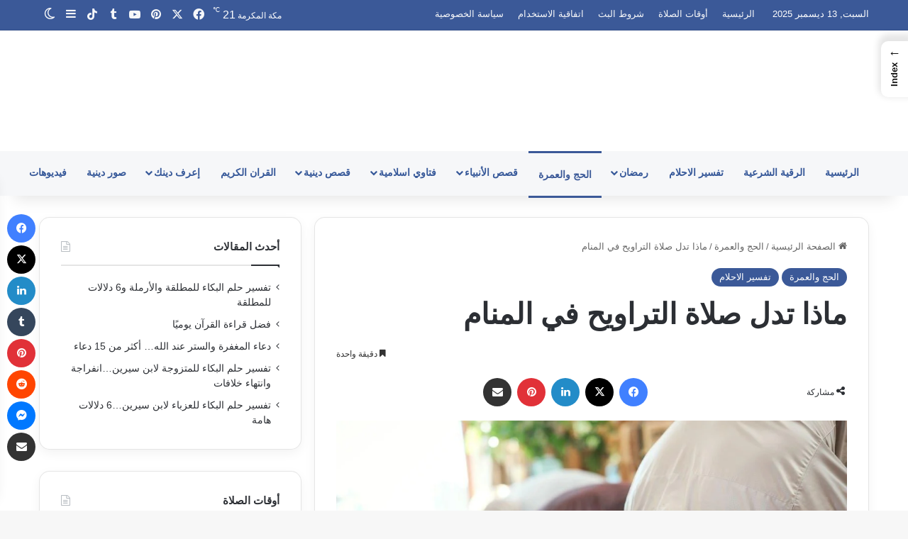

--- FILE ---
content_type: text/html; charset=UTF-8
request_url: https://www.iqraayamuslim.com/%D9%85%D8%A7%D8%B0%D8%A7-%D8%AA%D8%AF%D9%84-%D8%B5%D9%84%D8%A7%D8%A9-%D8%A7%D9%84%D8%AA%D8%B1%D8%A7%D9%88%D9%8A%D8%AD-%D9%81%D9%8A-%D8%A7%D9%84%D9%85%D9%86%D8%A7%D9%85/
body_size: 111996
content:
<!DOCTYPE html>
<html dir="rtl" lang="ar" class="" data-skin="light" prefix="og: https://ogp.me/ns#">
<head>
<meta name="viewport" content="width=device-width, initial-scale=1.0">
<meta charset="UTF-8" />
<meta name="google-site-verification" content="D7Bf3wO8RCsLLwi-73NRFJSEIcVpWbUSiHRVJJh3ox4" />
<meta name="msvalidate.01" content="f536ced819a14cada00ffcc73206a8a6" />
<meta name="description" content="وإلى هنا نكون قد انتهينا من سرد كافة المعلومات المتعلقة بأداء صلاة التراويح في المنام، بالنسبة لكل شخص على حدة."/>
<meta name="robots" content="follow, index, max-snippet:-1, max-video-preview:-1, max-image-preview:large"/>
<meta property="og:locale" content="ar_AR" />
<meta property="og:type" content="article" />
<meta property="og:title" content="ماذا تدل صلاة التراويح في المنام - إقرأ يا مسلم" />
<meta property="og:description" content="وإلى هنا نكون قد انتهينا من سرد كافة المعلومات المتعلقة بأداء صلاة التراويح في المنام، بالنسبة لكل شخص على حدة." />
<meta property="og:url" content="https://www.iqraayamuslim.com/%d9%85%d8%a7%d8%b0%d8%a7-%d8%aa%d8%af%d9%84-%d8%b5%d9%84%d8%a7%d8%a9-%d8%a7%d9%84%d8%aa%d8%b1%d8%a7%d9%88%d9%8a%d8%ad-%d9%81%d9%8a-%d8%a7%d9%84%d9%85%d9%86%d8%a7%d9%85/" />
<meta property="og:site_name" content="إقرأ يا مسلم" />
<meta property="article:publisher" content="https://www.facebook.com/IqraaYaMuslim/" />
<meta property="article:tag" content="تفسير حلم صلاة التراويح للرجل" />
<meta property="article:tag" content="تفسير حلم صلاة التراويح للشباب" />
<meta property="article:tag" content="تفسير حلم صلاة التراويح للمرأة المتزوجة" />
<meta property="article:tag" content="تفسير صلاة التراويح في المنام للسيدة المطلقة" />
<meta property="article:tag" content="حلم صلاة التراويح" />
<meta property="article:tag" content="صلاة التراويح" />
<meta property="article:section" content="الحج والعمرة" />
<meta property="og:image" content="https://www.iqraayamuslim.com/wp-content/uploads/2022/03/6225aeaaba90b.jpg" />
<meta property="og:image:secure_url" content="https://www.iqraayamuslim.com/wp-content/uploads/2022/03/6225aeaaba90b.jpg" />
<meta property="og:image:width" content="1024" />
<meta property="og:image:height" content="682" />
<meta property="og:image:alt" content="صلاة التراويح في المنام" />
<meta property="og:image:type" content="image/jpeg" />
<meta property="article:published_time" content="2022-03-15T16:43:22+01:00" />
<meta name="twitter:card" content="summary_large_image" />
<meta name="twitter:title" content="ماذا تدل صلاة التراويح في المنام - إقرأ يا مسلم" />
<meta name="twitter:description" content="وإلى هنا نكون قد انتهينا من سرد كافة المعلومات المتعلقة بأداء صلاة التراويح في المنام، بالنسبة لكل شخص على حدة." />
<meta name="twitter:site" content="@iqraayamuslim" />
<meta name="twitter:creator" content="@iqraayamuslim" />
<meta name="twitter:image" content="https://www.iqraayamuslim.com/wp-content/uploads/2022/03/6225aeaaba90b.jpg" />
<meta name="twitter:label1" content="كُتب بواسطة" />
<meta name="twitter:data1" content="إقرأ يا مسلم" />
<meta name="twitter:label2" content="مدة القراءة" />
<meta name="twitter:data2" content="دقيقة واحدة (1)" />
<meta http-equiv="X-UA-Compatible" content="IE=edge">
<meta name="msapplication-TileImage" content="https://www.iqraayamuslim.com/wp-content/uploads/2021/04/cropped-logo1.png?v=1730838628" />



<script id="bv-lazyload-iframe" data-cfasync="false" bv-exclude="true">var __defProp=Object.defineProperty;var __name=(target,value)=>__defProp(target,"name",{value,configurable:!0});var bv_load_iframe_on_user_action=!0,bv_iframe_lazyload_events=["mousemove","click","keydown","wheel","touchmove","touchend"],bv_load_event_executed=!1,bv_user_action_performed=!1;window.addEventListener("load",()=>{bv_load_event_executed=!0,handle_lazyload_iframes()});for(const event of bv_iframe_lazyload_events)window.addEventListener(event,handle_lazyload_events,{once:!0});function handle_lazyload_events(){for(const event of bv_iframe_lazyload_events)window.removeEventListener(event,handle_lazyload_events);bv_user_action_performed=!0,handle_lazyload_iframes()}__name(handle_lazyload_events,"handle_lazyload_events");function set_iframe_element_src(iframe_element){let src_value=iframe_element.getAttribute("bv-data-src");src_value?(src_value.includes("autoplay=1")&&(src_value+="&mute=1"),iframe_element.setAttribute("src",src_value)):console.log("IFRAME_SRC_NOT_FOUND : "+entry)}__name(set_iframe_element_src,"set_iframe_element_src");function handle_lazyload_iframes(){if(!bv_load_iframe_on_user_action&&bv_load_event_executed||bv_load_iframe_on_user_action&&bv_user_action_performed&&bv_load_event_executed)if("IntersectionObserver"in window){let handleIframes2=function(entries){entries.map(entry2=>{entry2.isIntersecting&&(set_iframe_element_src(entry2.target),iframe_observer.unobserve(entry2.target))})};var handleIframes=handleIframes2;__name(handleIframes2,"handleIframes");const iframe_observer=new IntersectionObserver(handleIframes2);document.querySelectorAll(".bv-lazyload-iframe").forEach(iframe_element=>{iframe_observer.observe(iframe_element)})}else document.querySelectorAll(".bv-lazyload-iframe").forEach(iframe_element=>{set_iframe_element_src(iframe_element)})}__name(handle_lazyload_iframes,"handle_lazyload_iframes");
</script>

<script id="bv-lazyload-images" data-cfasync="false" bv-exclude="true">var __defProp=Object.defineProperty;var __name=(target,value)=>__defProp(target,"name",{value,configurable:!0});var bv_lazyload_event_listener="load",bv_lazyload_events=["mousemove","click","keydown","wheel","touchmove","touchend"],bv_use_srcset_attr=!1,bv_style_observer,img_observer,picture_lazy_observer;bv_lazyload_event_listener=="load"?window.addEventListener("load",event=>{handle_lazyload_images()}):bv_lazyload_event_listener=="readystatechange"&&document.addEventListener("readystatechange",event=>{document.readyState==="interactive"&&handle_lazyload_images()});function add_lazyload_image_event_listeners(handle_lazyload_images2){bv_lazyload_events.forEach(function(event){document.addEventListener(event,handle_lazyload_images2,!0)})}__name(add_lazyload_image_event_listeners,"add_lazyload_image_event_listeners");function remove_lazyload_image_event_listeners(){bv_lazyload_events.forEach(function(event){document.removeEventListener(event,handle_lazyload_images,!0)})}__name(remove_lazyload_image_event_listeners,"remove_lazyload_image_event_listeners");function bv_replace_lazyloaded_image_url(element2){let src_value=element2.getAttribute("bv-data-src"),srcset_value=element2.getAttribute("bv-data-srcset"),currentSrc=element2.getAttribute("src");currentSrc&&currentSrc.startsWith("data:image/svg+xml")&&(bv_use_srcset_attr&&srcset_value&&element2.setAttribute("srcset",srcset_value),src_value&&element2.setAttribute("src",src_value))}__name(bv_replace_lazyloaded_image_url,"bv_replace_lazyloaded_image_url");function bv_replace_inline_style_image_url(element2){let bv_style_attr=element2.getAttribute("bv-data-style");if(console.log(bv_style_attr),bv_style_attr){let currentStyles=element2.getAttribute("style")||"",newStyle=currentStyles+(currentStyles?";":"")+bv_style_attr;element2.setAttribute("style",newStyle)}else console.log("BV_STYLE_ATTRIBUTE_NOT_FOUND : "+entry)}__name(bv_replace_inline_style_image_url,"bv_replace_inline_style_image_url");function handleLazyloadImages(entries){entries.map(entry2=>{entry2.isIntersecting&&(bv_replace_lazyloaded_image_url(entry2.target),img_observer.unobserve(entry2.target))})}__name(handleLazyloadImages,"handleLazyloadImages");function handleOnscreenInlineStyleImages(entries){entries.map(entry2=>{entry2.isIntersecting&&(bv_replace_inline_style_image_url(entry2.target),bv_style_observer.unobserve(entry2.target))})}__name(handleOnscreenInlineStyleImages,"handleOnscreenInlineStyleImages");function handlePictureTags(entries){entries.map(entry2=>{entry2.isIntersecting&&(bv_replace_picture_tag_url(entry2.target),picture_lazy_observer.unobserve(entry2.target))})}__name(handlePictureTags,"handlePictureTags");function bv_replace_picture_tag_url(element2){const child_elements=element2.children;for(let i=0;i<child_elements.length;i++){let child_elem=child_elements[i],_srcset=child_elem.getAttribute("bv-data-srcset"),_src=child_elem.getAttribute("bv-data-src");_srcset&&child_elem.setAttribute("srcset",_srcset),_src&&child_elem.setAttribute("src",_src),bv_replace_picture_tag_url(child_elem)}}__name(bv_replace_picture_tag_url,"bv_replace_picture_tag_url"),"IntersectionObserver"in window&&(bv_style_observer=new IntersectionObserver(handleOnscreenInlineStyleImages),img_observer=new IntersectionObserver(handleLazyloadImages),picture_lazy_observer=new IntersectionObserver(handlePictureTags));function handle_lazyload_images(){"IntersectionObserver"in window?(document.querySelectorAll(".bv-lazyload-bg-style").forEach(target_element=>{bv_style_observer.observe(target_element)}),document.querySelectorAll(".bv-lazyload-tag-img").forEach(img_element=>{img_observer.observe(img_element)}),document.querySelectorAll(".bv-lazyload-picture").forEach(picture_element=>{picture_lazy_observer.observe(picture_element)})):(document.querySelectorAll(".bv-lazyload-bg-style").forEach(target_element=>{bv_replace_inline_style_image_url(target_element)}),document.querySelectorAll(".bv-lazyload-tag-img").forEach(target_element=>{bv_replace_lazyloaded_image_url(target_element)}),document.querySelectorAll(".bv-lazyload-picture").forEach(picture_element=>{bv_replace_picture_tag_url(element)}))}__name(handle_lazyload_images,"handle_lazyload_images");
</script>

<script id="bv-dl-scripts-list" data-cfasync="false" bv-exclude="true">
var scriptAttrs = [{"attrs":{"type":"text\/javascript","defer":true,"data-cfasync":false,"bv_inline_delayed":true,"async":false},"bv_unique_id":"Bv9jKcC5i7JsKCJSD90L","reference":0},{"attrs":{"id":"iqraa-ready","defer":true,"data-cfasync":false,"bv_inline_delayed":true,"type":"text\/javascript","async":false},"bv_unique_id":"VtsIE5Efy7KnjaEjiA65","reference":1},{"attrs":{"type":"text\/javascript","src":"https:\/\/www.iqraayamuslim.com\/wp-content\/uploads\/al_opt_content\/SCRIPT\/c0.wp.com\/.\/c\/6.9\/wp-includes\/js\/jquery\/693c809c5612b71badbf5882\/693c809c5612b71badbf5882-16cb9084c573484b0cbcd8b282b41204_jquery.min.js","id":"jquery-core-js","defer":true,"data-cfasync":false,"async":false,"bv_inline_delayed":false},"bv_unique_id":"jAA7S2fxiQ8sJbvZ5qO5","reference":2},{"attrs":{"type":"text\/javascript","id":"advanced-ads-advanced-js-js-extra","defer":true,"data-cfasync":false,"bv_inline_delayed":true,"async":false},"bv_unique_id":"hdrL3nG3dec0i2qdSRw4","reference":3},{"attrs":{"type":"text\/javascript","src":"https:\/\/www.iqraayamuslim.com\/wp-content\/uploads\/al_opt_content\/SCRIPT\/www.iqraayamuslim.com\/.\/wp-content\/plugins\/advanced-ads\/public\/assets\/js\/693c809c5612b71badbf5882\/693c809c5612b71badbf5882-ac012f991f59a14f786652918d7eb561_advanced.min.js?ver=2.0.14","id":"advanced-ads-advanced-js-js","defer":true,"data-cfasync":false,"async":false,"bv_inline_delayed":false},"bv_unique_id":"jDlOIHEPiTjKKKnMz56Z","reference":4},{"attrs":{"type":"text\/javascript","id":"google_gtagjs","src":"https:\/\/www.iqraayamuslim.com\/wp-content\/uploads\/al_opt_content\/SCRIPT\/www.iqraayamuslim.com\/.\/693c809c5612b71badbf5882\/693c809c5612b71badbf5882-c0016f415a7f7a320c12f56e40a8956c_www.iqraayamuslim.com?local_ga_js=ed4e58d3ef81f4a7c469e722d71e14eb","defer":true,"data-cfasync":false,"async":false,"bv_inline_delayed":false},"bv_unique_id":"4X2H2Una35usGo0wo94Y","reference":5},{"attrs":{"type":"text\/javascript","id":"google_gtagjs-inline","defer":true,"data-cfasync":false,"bv_inline_delayed":true,"async":false},"bv_unique_id":"17a3CljNRK0UoEUIG1w6","reference":6},{"attrs":{"src":"https:\/\/pagead2.googlesyndication.com\/pagead\/js\/adsbygoogle.js?client=ca-pub-6397246382488894","crossorigin":"anonymous","defer":true,"data-cfasync":false,"async":false,"bv_inline_delayed":false},"bv_unique_id":"kTEQ5TXOEDidUSp9qOO8","reference":7},{"attrs":{"defer":true,"data-cfasync":false,"bv_inline_delayed":true,"type":"text\/javascript","async":false},"bv_unique_id":"3d0UPHn7Mv9sS8L52pcx","reference":8},{"attrs":{"type":"text\/javascript","defer":true,"data-cfasync":false,"bv_inline_delayed":true,"async":false},"bv_unique_id":"Kp8fsZsrW3zoagtggglp","reference":9},{"attrs":{"defer":true,"data-cfasync":false,"async":false,"src":"https:\/\/pagead2.googlesyndication.com\/pagead\/js\/adsbygoogle.js","bv_inline_delayed":false},"bv_unique_id":"Kq8cypX5YAFB9myTmaPZ","reference":10},{"attrs":{"defer":true,"data-cfasync":false,"bv_inline_delayed":true,"type":"text\/javascript","async":false},"bv_unique_id":"1cFAzVYj2ufbvLrC7EHS","reference":11},{"attrs":{"defer":true,"data-cfasync":false,"async":false,"bv_inline_delayed":true},"bv_unique_id":"WDHD9aPDqf45fRyqWmaZ","reference":12},{"attrs":{"defer":true,"data-cfasync":false,"async":false,"src":"https:\/\/pagead2.googlesyndication.com\/pagead\/js\/adsbygoogle.js","bv_inline_delayed":false},"bv_unique_id":"3oxzV1DaXInjmm7AKYo2","reference":13},{"attrs":{"defer":true,"data-cfasync":false,"bv_inline_delayed":true,"type":"text\/javascript","async":false},"bv_unique_id":"wNbB0iZksThlEc3UKwI6","reference":14},{"attrs":{"src":"https:\/\/pagead2.googlesyndication.com\/pagead\/js\/adsbygoogle.js?client=ca-pub-6397246382488894","crossorigin":"anonymous","defer":true,"data-cfasync":false,"async":false,"bv_inline_delayed":false},"bv_unique_id":"OA5xU5AodfhNzlA8wnUR","reference":15},{"attrs":{"defer":true,"data-cfasync":false,"bv_inline_delayed":true,"type":"text\/javascript","async":false},"bv_unique_id":"TLghAQhcekabYaFnr9QS","reference":16},{"attrs":{"src":"https:\/\/pagead2.googlesyndication.com\/pagead\/js\/adsbygoogle.js?client=ca-pub-6397246382488894","crossorigin":"anonymous","defer":true,"data-cfasync":false,"async":false,"bv_inline_delayed":false},"bv_unique_id":"n15mF04g0wmRqhxwKKxX","reference":17},{"attrs":{"defer":true,"data-cfasync":false,"bv_inline_delayed":true,"type":"text\/javascript","async":false},"bv_unique_id":"FHoGfkVpn0h3Y5QKYyXw","reference":18},{"attrs":{"defer":true,"data-cfasync":false,"async":false,"type":"text\/javascript","bv_inline_delayed":true},"bv_unique_id":"p7SJUpTtngr0XbmxAx1v","reference":19},{"attrs":{"type":"text\/javascript","src":"https:\/\/www.iqraayamuslim.com\/wp-content\/uploads\/al_opt_content\/SCRIPT\/c0.wp.com\/.\/c\/6.9\/wp-includes\/js\/dist\/693c809c5612b71badbf5882\/693c809c5612b71badbf5882-90e932bd9e62583fc494c00498cfe7f5_hooks.min.js","id":"wp-hooks-js","defer":true,"data-cfasync":false,"async":false,"bv_inline_delayed":false},"bv_unique_id":"gURvKd7rN7AFaerOXEXS","reference":20},{"attrs":{"type":"text\/javascript","src":"https:\/\/www.iqraayamuslim.com\/wp-content\/uploads\/al_opt_content\/SCRIPT\/c0.wp.com\/.\/c\/6.9\/wp-includes\/js\/dist\/693c809c5612b71badbf5882\/693c809c5612b71badbf5882-3a5838d1182eb0b11f5a58bfe26e2529_i18n.min.js","id":"wp-i18n-js","defer":true,"data-cfasync":false,"async":false,"bv_inline_delayed":false},"bv_unique_id":"ubwdfJ72YrzAKWC8Pfrw","reference":21},{"attrs":{"type":"text\/javascript","id":"wp-i18n-js-after","defer":true,"data-cfasync":false,"bv_inline_delayed":true,"async":false},"bv_unique_id":"CJFNF1HhjLYNdiUkftgM","reference":22},{"attrs":{"type":"text\/javascript","src":"https:\/\/www.iqraayamuslim.com\/wp-content\/uploads\/al_opt_content\/SCRIPT\/www.iqraayamuslim.com\/.\/wp-content\/plugins\/jetpack\/jetpack_vendor\/automattic\/jetpack-assets\/build\/693c809c5612b71badbf5882\/693c809c5612b71badbf5882-4f694776318b5437582597a7d1eab6f2_i18n-loader.js?minify=true&ver=517685b2423141b3a0a3","id":"wp-jp-i18n-loader-js","defer":true,"data-cfasync":false,"async":false,"bv_inline_delayed":false},"bv_unique_id":"f5SdbHEk6DLhKIgKhvH0","reference":23},{"attrs":{"type":"text\/javascript","id":"wp-jp-i18n-loader-js-after","defer":true,"data-cfasync":false,"bv_inline_delayed":true,"async":false},"bv_unique_id":"uVl1R6cYQWQGh1GdM7Ig","reference":24},{"attrs":{"type":"text\/javascript","src":"https:\/\/www.iqraayamuslim.com\/wp-content\/uploads\/al_opt_content\/SCRIPT\/c0.wp.com\/.\/c\/6.9\/wp-includes\/js\/dist\/vendor\/693c809c5612b71badbf5882\/693c809c5612b71badbf5882-291fa442589607e5f12eed1f9d250511_wp-polyfill.min.js","id":"wp-polyfill-js","defer":true,"data-cfasync":false,"async":false,"bv_inline_delayed":false},"bv_unique_id":"RGR7gPYBmTtjLKML9XBx","reference":25},{"attrs":{"type":"text\/javascript","src":"https:\/\/www.iqraayamuslim.com\/wp-content\/uploads\/al_opt_content\/SCRIPT\/c0.wp.com\/.\/c\/6.9\/wp-includes\/js\/dist\/693c809c5612b71badbf5882\/693c809c5612b71badbf5882-ffe8bdb3ec54f993c7e9baee9d1ed9a3_url.min.js","id":"wp-url-js","defer":true,"data-cfasync":false,"async":false,"bv_inline_delayed":false},"bv_unique_id":"sHcIYX9mcjZ1Q01tEbmL","reference":26},{"attrs":{"type":"text\/javascript","id":"jetpack-instant-search-js-translations","defer":true,"data-cfasync":false,"bv_inline_delayed":true,"async":false},"bv_unique_id":"jxVWGmGgz9RIFa9UWog3","reference":27},{"attrs":{"type":"text\/javascript","id":"jetpack-instant-search-js-before","defer":true,"data-cfasync":false,"bv_inline_delayed":true,"async":false},"bv_unique_id":"3YUpIn8tCk9O4AZmqn0X","reference":28},{"attrs":{"type":"text\/javascript","src":"https:\/\/www.iqraayamuslim.com\/wp-content\/uploads\/al_opt_content\/SCRIPT\/www.iqraayamuslim.com\/.\/wp-content\/plugins\/jetpack\/jetpack_vendor\/automattic\/jetpack-search\/build\/instant-search\/693c809c5612b71badbf5882\/693c809c5612b71badbf5882-318c49d48ee40a3b602123b9e636844f_jp-search.js?minify=false&ver=a9cf87fff4e38de9bc98","id":"jetpack-instant-search-js","defer":true,"data-cfasync":false,"async":false,"bv_inline_delayed":false},"bv_unique_id":"zTUsQFIILMw0t37JZHl2","reference":29},{"attrs":{"type":"text\/javascript","src":"\/\/stats.wp.com\/w.js?ver=202550","id":"jp-tracks-js","defer":true,"data-cfasync":false,"async":false,"bv_inline_delayed":false},"bv_unique_id":"cZkOYGyPQHkTsbP0IgX7","reference":30},{"attrs":{"defer":true,"data-cfasync":false,"async":false,"type":"text\/javascript","id":"ez-toc-scroll-scriptjs-js-extra","bv_inline_delayed":true},"bv_unique_id":"lmq4kjZsu3qQOfXOzmX9","reference":31},{"attrs":{"defer":true,"data-cfasync":false,"async":false,"type":"text\/javascript","src":"https:\/\/www.iqraayamuslim.com\/wp-content\/plugins\/easy-table-of-contents\/assets\/js\/smooth_scroll.min.js?ver=2.0.79.2","id":"ez-toc-scroll-scriptjs-js","bv_inline_delayed":false},"bv_unique_id":"Nfuv5ceHHLqReGfxVlWK","reference":32},{"attrs":{"defer":true,"data-cfasync":false,"async":false,"type":"text\/javascript","src":"https:\/\/www.iqraayamuslim.com\/wp-content\/plugins\/easy-table-of-contents\/vendor\/js-cookie\/js.cookie.min.js?ver=2.2.1","id":"ez-toc-js-cookie-js","bv_inline_delayed":false},"bv_unique_id":"5xy7481nIJob1ORru4HY","reference":33},{"attrs":{"defer":true,"data-cfasync":false,"async":false,"type":"text\/javascript","src":"https:\/\/www.iqraayamuslim.com\/wp-content\/plugins\/easy-table-of-contents\/vendor\/sticky-kit\/jquery.sticky-kit.min.js?ver=1.9.2","id":"ez-toc-jquery-sticky-kit-js","bv_inline_delayed":false},"bv_unique_id":"OnWmfWWRqVviCZ3fNwJn","reference":34},{"attrs":{"defer":true,"data-cfasync":false,"async":false,"type":"text\/javascript","id":"ez-toc-js-js-extra","bv_inline_delayed":true},"bv_unique_id":"zYFsbLv6Fk8CrG6rW80W","reference":35},{"attrs":{"defer":true,"data-cfasync":false,"async":false,"type":"text\/javascript","src":"https:\/\/www.iqraayamuslim.com\/wp-content\/plugins\/easy-table-of-contents\/assets\/js\/front.min.js?ver=2.0.79.2-1765312944","id":"ez-toc-js-js","bv_inline_delayed":false},"bv_unique_id":"AOsitpINpfg3tML62kWw","reference":36},{"attrs":{"defer":true,"data-cfasync":false,"async":false,"type":"text\/javascript","id":"ez-toc-sticky-js-extra","bv_inline_delayed":true},"bv_unique_id":"aWDLl6sjcQ48JKwWSeFE","reference":37},{"attrs":{"defer":true,"data-cfasync":false,"async":false,"type":"text\/javascript","src":"https:\/\/www.iqraayamuslim.com\/wp-content\/plugins\/easy-table-of-contents\/assets\/js\/ez-toc-sticky.min.js?ver=2.0.79.2-1765312944","id":"ez-toc-sticky-js","bv_inline_delayed":false},"bv_unique_id":"icgf9i7FyZ1EMX2wRLun","reference":38},{"attrs":{"type":"text\/javascript","id":"tie-side-e3lan-js-extra","defer":true,"data-cfasync":false,"bv_inline_delayed":true,"async":false},"bv_unique_id":"wHntM9KkRDm22HrRldi4","reference":39},{"attrs":{"type":"text\/javascript","src":"https:\/\/www.iqraayamuslim.com\/wp-content\/uploads\/al_opt_content\/SCRIPT\/www.iqraayamuslim.com\/.\/wp-content\/themes\/jannah\/assets\/js\/693c809c5612b71badbf5882\/693c809c5612b71badbf5882-318467fcbcb673cbfcab7730917e34f5_side-e3lan.js?ver=06f0873970f1905586d76b8a6ec4625c","id":"tie-side-e3lan-js","defer":true,"data-cfasync":false,"async":false,"bv_inline_delayed":false},"bv_unique_id":"AG6vS330u073g4ErdXiv","reference":40},{"attrs":{"type":"text\/javascript","src":"https:\/\/www.iqraayamuslim.com\/wp-content\/uploads\/al_opt_content\/SCRIPT\/www.iqraayamuslim.com\/.\/wp-content\/plugins\/advanced-ads\/admin\/assets\/js\/693c809c5612b71badbf5882\/693c809c5612b71badbf5882-b645b5402a5096f324a6b37d0a3259c0_advertisement.js?ver=2.0.14","id":"advanced-ads-find-adblocker-js","defer":true,"data-cfasync":false,"async":false,"bv_inline_delayed":false},"bv_unique_id":"jsjrZa6QHGxKFRR27rGx","reference":41},{"attrs":{"type":"text\/javascript","id":"perfmatters-lazy-load-js-before","defer":true,"data-cfasync":false,"bv_inline_delayed":true,"async":false},"bv_unique_id":"YioDaA0XRq7ktPCY1KOm","reference":42},{"attrs":{"type":"text\/javascript","src":"https:\/\/www.iqraayamuslim.com\/wp-content\/uploads\/al_opt_content\/SCRIPT\/www.iqraayamuslim.com\/.\/wp-content\/plugins\/perfmatters\/js\/693c809c5612b71badbf5882\/693c809c5612b71badbf5882-b4edcd1be13b85ed07b019a0158233f5_lazyload.min.js?ver=2.5.5","id":"perfmatters-lazy-load-js","defer":true,"data-cfasync":false,"async":false,"bv_inline_delayed":false},"bv_unique_id":"hKnyPGJUTQhA9XvuC1tR","reference":43},{"attrs":{"defer":true,"data-cfasync":false,"async":false,"type":"text\/javascript","src":"https:\/\/c0.wp.com\/p\/jetpack\/15.3.1\/_inc\/build\/likes\/queuehandler.min.js","id":"jetpack_likes_queuehandler-js","bv_inline_delayed":false},"bv_unique_id":"uDQoM35Z0PmYR8n93TD7","reference":44},{"attrs":{"type":"text\/javascript","id":"wp-statistics-tracker-js-extra","defer":true,"data-cfasync":false,"bv_inline_delayed":true,"async":false},"bv_unique_id":"t53kHgyJKlGXWHDiJVH3","reference":45},{"attrs":{"type":"text\/javascript","src":"https:\/\/www.iqraayamuslim.com\/wp-content\/uploads\/al_opt_content\/SCRIPT\/www.iqraayamuslim.com\/.\/wp-content\/plugins\/wp-statistics\/assets\/js\/693c809c5612b71badbf5882\/693c809c5612b71badbf5882-0b050265900235acf7f4a1b156a0fd86_tracker.js?ver=14.16","id":"wp-statistics-tracker-js","defer":true,"data-cfasync":false,"async":false,"bv_inline_delayed":false},"bv_unique_id":"95yrg4pLlGK2EMPL7ORh","reference":46},{"attrs":{"type":"text\/javascript","id":"tie-scripts-js-extra","defer":true,"data-cfasync":false,"bv_inline_delayed":true,"async":false},"bv_unique_id":"ELgu1LU3gYjH2V9zP64w","reference":47},{"attrs":{"type":"text\/javascript","src":"https:\/\/www.iqraayamuslim.com\/wp-content\/uploads\/al_opt_content\/SCRIPT\/www.iqraayamuslim.com\/.\/wp-content\/themes\/jannah\/assets\/js\/693c809c5612b71badbf5882\/693c809c5612b71badbf5882-132d8859914d2bbb7a73014e643174c5_scripts.min.js?ver=7.6.3","id":"tie-scripts-js","defer":true,"data-cfasync":false,"async":false,"bv_inline_delayed":false},"bv_unique_id":"ZTS0ESabX2i7AVs0wALb","reference":48},{"attrs":{"defer":true,"data-cfasync":false,"async":false,"type":"text\/javascript","id":"tie-scripts-js-after","bv_inline_delayed":true},"bv_unique_id":"SeLZYuMw7v0dICln2XzD","reference":49},{"attrs":{"type":"text\/javascript","src":"https:\/\/www.iqraayamuslim.com\/wp-content\/uploads\/al_opt_content\/SCRIPT\/www.iqraayamuslim.com\/.\/wp-content\/themes\/jannah\/assets\/ilightbox\/693c809c5612b71badbf5882\/693c809c5612b71badbf5882-0d2a20be4ad9b05181e5e9b525de8341_lightbox.js?ver=7.6.3","id":"tie-js-ilightbox-js","defer":true,"data-cfasync":false,"async":false,"bv_inline_delayed":false},"bv_unique_id":"MRVKrAmFoLACVx5dffyP","reference":50},{"attrs":{"type":"text\/javascript","src":"https:\/\/www.iqraayamuslim.com\/wp-content\/uploads\/al_opt_content\/SCRIPT\/www.iqraayamuslim.com\/.\/wp-content\/themes\/jannah\/assets\/js\/693c809c5612b71badbf5882\/693c809c5612b71badbf5882-0ac39484863d4c6d79eb7eef4faf0c4d_desktop.min.js?ver=7.6.3","id":"tie-js-desktop-js","defer":true,"data-cfasync":false,"async":false,"bv_inline_delayed":false},"bv_unique_id":"zDQmXaqNnlLHQb7H8x80","reference":51},{"attrs":{"defer":true,"data-cfasync":false,"async":false,"type":"text\/javascript","src":"https:\/\/www.iqraayamuslim.com\/wp-content\/themes\/jannah\/assets\/js\/single.min.js?ver=7.6.3","id":"tie-js-single-js","bv_inline_delayed":false},"bv_unique_id":"OInfGSSElQXv2VrA0ZBP","reference":52},{"attrs":{"defer":true,"data-cfasync":false,"async":false,"type":"text\/javascript","id":"jetpack-stats-js-before","bv_inline_delayed":true},"bv_unique_id":"vpzzNogeg5m8HIVXcbth","reference":53},{"attrs":{"type":"text\/javascript","src":"https:\/\/stats.wp.com\/e-202550.js","id":"jetpack-stats-js","defer":true,"data-wp-strategy":"defer","data-cfasync":false,"async":false,"bv_inline_delayed":false},"bv_unique_id":"s2ubVWxCqQg2DgIGwN4n","reference":54},{"attrs":{"type":"text\/javascript","src":"https:\/\/cse.google.com\/cse.js?cx=87e5554df439f299e&ver=1","id":"tie-google-search-js","defer":true,"data-cfasync":false,"async":false,"bv_inline_delayed":false},"bv_unique_id":"m5StviOYTnRzHkmPpnY5","reference":55},{"attrs":{"type":"text\/javascript","src":"https:\/\/www.iqraayamuslim.com\/wp-content\/uploads\/al_opt_content\/SCRIPT\/www.iqraayamuslim.com\/.\/wp-content\/plugins\/featured-image-from-url\/includes\/html\/js\/693c809c5612b71badbf5882\/693c809c5612b71badbf5882-2d9539240b6b4decab2e756018b486f4_lazyload.js?ver=5.3.1","id":"fifu-lazyload-js-js","defer":true,"data-cfasync":false,"async":false,"bv_inline_delayed":false},"bv_unique_id":"juwsLPMHMgdwO9rRNK0Q","reference":56},{"attrs":{"type":"text\/javascript","src":"https:\/\/www.iqraayamuslim.com\/wp-content\/uploads\/al_opt_content\/SCRIPT\/www.iqraayamuslim.com\/.\/wp-content\/themes\/jannah\/assets\/js\/693c809c5612b71badbf5882\/693c809c5612b71badbf5882-691cbd6129453003a1fadf274075c5a5_sliders.min.js?ver=7.6.3","id":"tie-js-sliders-js","defer":true,"data-cfasync":false,"async":false,"bv_inline_delayed":false},"bv_unique_id":"YHroiKnCjMqzen2wuf3o","reference":57},{"attrs":{"defer":true,"data-cfasync":false,"async":false,"type":"text\/javascript","id":"sharing-js-js-extra","bv_inline_delayed":true},"bv_unique_id":"EZWjrdeABck6iLJFP8zh","reference":58},{"attrs":{"defer":true,"data-cfasync":false,"async":false,"type":"text\/javascript","src":"https:\/\/c0.wp.com\/p\/jetpack\/15.3.1\/_inc\/build\/sharedaddy\/sharing.min.js","id":"sharing-js-js","bv_inline_delayed":false},"bv_unique_id":"C6DeSfAEOIpaM8FTQpcZ","reference":59},{"attrs":{"defer":true,"data-cfasync":false,"async":false,"type":"text\/javascript","id":"sharing-js-js-after","bv_inline_delayed":true},"bv_unique_id":"uheoxld2hQs8VddTVXx0","reference":60},{"attrs":{"defer":true,"data-cfasync":false,"bv_inline_delayed":true,"type":"text\/javascript","async":false},"bv_unique_id":"gWwp1hIDZo7gDIekQfI2","reference":61},{"attrs":{"type":"text\/javascript","id":"perfmatters-delayed-styles-js","defer":true,"data-cfasync":false,"bv_inline_delayed":true,"async":false},"bv_unique_id":"P85lDZAJN1oHahimIu5Z","reference":62},{"attrs":{"src":"data:text\/javascript;base64, [base64]","id":"bv-trigger-listener","type":"text\/javascript","defer":true,"async":false},"bv_unique_id":"d6fe9c24159ed4a27d224d91c70f8fdc","reference":100000000}];
</script>
<script id="bv-web-worker" type="javascript/worker" data-cfasync="false" bv-exclude="true">var __defProp=Object.defineProperty;var __name=(target,value)=>__defProp(target,"name",{value,configurable:!0});self.onmessage=function(e){var counter=e.data.fetch_urls.length;e.data.fetch_urls.forEach(function(fetch_url){loadUrl(fetch_url,function(){console.log("DONE: "+fetch_url),counter=counter-1,counter===0&&self.postMessage({status:"SUCCESS"})})})};async function loadUrl(fetch_url,callback){try{var request=new Request(fetch_url,{mode:"no-cors",redirect:"follow"});await fetch(request),callback()}catch(fetchError){console.log("Fetch Error loading URL:",fetchError);try{var xhr=new XMLHttpRequest;xhr.onerror=callback,xhr.onload=callback,xhr.responseType="blob",xhr.open("GET",fetch_url,!0),xhr.send()}catch(xhrError){console.log("XHR Error loading URL:",xhrError),callback()}}}__name(loadUrl,"loadUrl");
</script>
<script id="bv-web-worker-handler" data-cfasync="false" bv-exclude="true">var __defProp=Object.defineProperty;var __name=(target,value)=>__defProp(target,"name",{value,configurable:!0});if(typeof scriptAttrs<"u"&&Array.isArray(scriptAttrs)&&scriptAttrs.length>0){const lastElement=scriptAttrs[scriptAttrs.length-1];if(lastElement.attrs&&lastElement.attrs.id==="bv-trigger-listener"){var bv_custom_ready_state_value="loading";Object.defineProperty(document,"readyState",{get:__name(function(){return bv_custom_ready_state_value},"get"),set:__name(function(){},"set")})}}if(typeof scriptAttrs>"u"||!Array.isArray(scriptAttrs))var scriptAttrs=[];if(typeof linkStyleAttrs>"u"||!Array.isArray(linkStyleAttrs))var linkStyleAttrs=[];function isMobileDevice(){return window.innerWidth<=500}__name(isMobileDevice,"isMobileDevice");var js_dom_loaded=!1;document.addEventListener("DOMContentLoaded",()=>{js_dom_loaded=!0});const EVENTS=["mousemove","click","keydown","wheel","touchmove","touchend"];var scriptUrls=[],styleUrls=[],bvEventCalled=!1,workerFinished=!1,functionExec=!1,scriptsInjected=!1,stylesInjected=!1,bv_load_event_fired=!1,autoInjectTimerStarted=!1;const BV_AUTO_INJECT_ENABLED=!0,BV_DESKTOP_AUTO_INJECT_DELAY=1e3,BV_MOBILE_AUTO_INJECT_DELAY=1e3,BV_WORKER_TIMEOUT_DURATION=3e3;scriptAttrs.forEach((scriptAttr,index)=>{scriptAttr.attrs.src&&!scriptAttr.attrs.src.includes("data:text/javascript")&&(scriptUrls[index]=scriptAttr.attrs.src)}),linkStyleAttrs.forEach((linkAttr,index)=>{styleUrls[index]=linkAttr.attrs.href});var fetchUrls=scriptUrls.concat(styleUrls);function addEventListeners(bvEventHandler2){EVENTS.forEach(function(event){document.addEventListener(event,bvEventFired,!0),document.addEventListener(event,bvEventHandler2,!0)})}__name(addEventListeners,"addEventListeners");function removeEventListeners(){EVENTS.forEach(function(event){document.removeEventListener(event,bvEventHandler,!0)})}__name(removeEventListeners,"removeEventListeners");function bvEventFired(){bvEventCalled||(bvEventCalled=!0,workerFinished=!0)}__name(bvEventFired,"bvEventFired");function bvGetElement(attributes,element){Object.keys(attributes).forEach(function(attr){attr==="async"?element.async=attributes[attr]:attr==="innerHTML"?element.innerHTML=atob(attributes[attr]):element.setAttribute(attr,attributes[attr])})}__name(bvGetElement,"bvGetElement");function bvAddElement(attr,element){var attributes=attr.attrs;if(attributes.bv_inline_delayed){let bvScriptId=attr.bv_unique_id,bvScriptElement=document.querySelector("[bv_unique_id='"+bvScriptId+"']");bvScriptElement?(!attributes.innerHTML&&!attributes.src&&bvScriptElement.textContent.trim()!==""&&(attributes.src="data:text/javascript;base64, "+btoa(unescape(encodeURIComponent(bvScriptElement.textContent)))),bvGetElement(attributes,element),bvScriptElement.after(element)):console.log(`Script not found for ${bvScriptId}`)}else{bvGetElement(attributes,element);var templateId=attr.bv_unique_id,targetElement=document.querySelector("[id='"+templateId+"']");targetElement&&targetElement.after(element)}}__name(bvAddElement,"bvAddElement");function injectStyles(){if(stylesInjected){console.log("Styles already injected, skipping");return}stylesInjected=!0,document.querySelectorAll('style[type="bv_inline_delayed_css"], template[id]').forEach(element=>{if(element.tagName.toLowerCase()==="style"){var new_style=document.createElement("style");new_style.type="text/css",new_style.textContent=element.textContent,element.after(new_style),new_style.parentNode?element.remove():console.log("PARENT NODE NOT FOUND")}else if(element.tagName.toLowerCase()==="template"){var templateId=element.id,linkStyleAttr=linkStyleAttrs.find(attr=>attr.bv_unique_id===templateId);if(linkStyleAttr){var link=document.createElement("link");bvAddElement(linkStyleAttr,link),element.parentNode&&element.parentNode.replaceChild(link,element),console.log("EXTERNAL STYLE ADDED")}else console.log(`No linkStyleAttr found for template ID ${templateId}`)}}),linkStyleAttrs.forEach((linkStyleAttr,index)=>{console.log("STYLE ADDED");var element=document.createElement("link");bvAddElement(linkStyleAttr,element)})}__name(injectStyles,"injectStyles");function injectScripts(){if(scriptsInjected){console.log("Scripts already injected, skipping");return}scriptsInjected=!0;let last_script_element;scriptAttrs.forEach((scriptAttr,index)=>{if(bv_custom_ready_state_value==="loading"&&scriptAttr.attrs&&scriptAttr.attrs.is_first_defer_element===!0)if(last_script_element){const readyStateScript=document.createElement("script");readyStateScript.src="data:text/javascript;base64, "+btoa(unescape(encodeURIComponent("bv_custom_ready_state_value = 'interactive';"))),readyStateScript.async=!1,last_script_element.after(readyStateScript)}else bv_custom_ready_state_value="interactive",console.log('Ready state manually set to "interactive"');console.log("JS ADDED");var element=document.createElement("script");last_script_element=element,bvAddElement(scriptAttr,element)})}__name(injectScripts,"injectScripts");function bvEventHandler(){console.log("EVENT FIRED"),js_dom_loaded&&bvEventCalled&&workerFinished&&!functionExec&&(functionExec=!0,injectStyles(),injectScripts(),removeEventListeners())}__name(bvEventHandler,"bvEventHandler");function autoInjectScriptsAfterLoad(){js_dom_loaded&&workerFinished&&!scriptsInjected&&!stylesInjected&&(console.log("Auto-injecting styles and scripts after timer"),injectStyles(),injectScripts())}__name(autoInjectScriptsAfterLoad,"autoInjectScriptsAfterLoad");function startAutoInjectTimer(){if(BV_AUTO_INJECT_ENABLED&&!autoInjectTimerStarted&&bv_load_event_fired&&!bvEventCalled){autoInjectTimerStarted=!0;var delay=isMobileDevice()?BV_MOBILE_AUTO_INJECT_DELAY:BV_DESKTOP_AUTO_INJECT_DELAY;console.log("Starting auto-inject timer with delay: "+delay+"ms"),setTimeout(function(){autoInjectScriptsAfterLoad()},delay)}}__name(startAutoInjectTimer,"startAutoInjectTimer"),addEventListeners(bvEventHandler);var requestObject=window.URL||window.webkitURL,bvWorker=new Worker(requestObject.createObjectURL(new Blob([document.getElementById("bv-web-worker").textContent],{type:"text/javascript"})));bvWorker.onmessage=function(e){e.data.status==="SUCCESS"&&(console.log("WORKER_FINISHED"),workerFinished=!0,bvEventHandler(),startAutoInjectTimer())},addEventListener("load",()=>{bvEventHandler(),bv_call_fetch_urls(),bv_load_event_fired=!0});function bv_call_fetch_urls(){!bv_load_event_fired&&!workerFinished&&(bvWorker.postMessage({fetch_urls:fetchUrls}),bv_initiate_worker_timer())}__name(bv_call_fetch_urls,"bv_call_fetch_urls"),setTimeout(function(){bv_call_fetch_urls()},5e3);function bv_initiate_worker_timer(){setTimeout(function(){workerFinished||(console.log("WORKER_TIMEDOUT"),workerFinished=!0,bvWorker.terminate()),bvEventHandler(),startAutoInjectTimer()},BV_WORKER_TIMEOUT_DURATION)}__name(bv_initiate_worker_timer,"bv_initiate_worker_timer");
</script>

	
	<link rel="profile" href="https://gmpg.org/xfn/11" />
	




<title>ماذا تدل صلاة التراويح في المنام - إقرأ يا مسلم</title><style id="perfmatters-used-css">.screen-reader-text{border:0;clip-path:inset(50%);height:1px;margin:-1px;overflow:hidden;padding:0;position:absolute;width:1px;word-wrap:normal !important;}#ez-toc-container{background:#f9f9f9;border:1px solid #aaa;border-radius:4px;-webkit-box-shadow:0 1px 1px rgba(0,0,0,.05);box-shadow:0 1px 1px rgba(0,0,0,.05);display:table;margin-bottom:1em;padding:10px 20px 10px 10px;position:relative;width:auto;}#ez-toc-container ul ul,.ez-toc div.ez-toc-widget-container ul ul{margin-left:1.5em;}#ez-toc-container li,#ez-toc-container ul{margin:0;padding:0;}#ez-toc-container li,#ez-toc-container ul,#ez-toc-container ul li,div.ez-toc-widget-container,div.ez-toc-widget-container li{background:none;list-style:none none;line-height:1.6;margin:0;overflow:hidden;z-index:1;}#ez-toc-container .ez-toc-title{text-align:left;line-height:1.45;margin:0;padding:0;}.ez-toc-title-container{display:table;width:100%;}.ez-toc-title,.ez-toc-title-toggle{display:inline;text-align:left;vertical-align:middle;}#ez-toc-container div.ez-toc-title-container+ul.ez-toc-list{margin-top:1em;}#ez-toc-container a{color:#444;box-shadow:none;text-decoration:none;text-shadow:none;display:inline-flex;align-items:stretch;flex-wrap:nowrap;}#ez-toc-container a:visited{color:#9f9f9f;}#ez-toc-container a:hover{text-decoration:underline;}#ez-toc-container a.ez-toc-toggle{display:flex;align-items:center;}.ez-toc-btn{display:inline-block;padding:6px 12px;margin-bottom:0;font-size:14px;font-weight:400;line-height:1.428571429;text-align:center;white-space:nowrap;vertical-align:middle;cursor:pointer;background-image:none;border:1px solid transparent;border-radius:4px;-webkit-user-select:none;-moz-user-select:none;-ms-user-select:none;-o-user-select:none;user-select:none;}.ez-toc-btn:focus{outline:thin dotted #333;outline:5px auto -webkit-focus-ring-color;outline-offset:-2px;}.ez-toc-btn:focus,.ez-toc-btn:hover{color:#333;text-decoration:none;}.ez-toc-btn.active,.ez-toc-btn:active{background-image:none;outline:0;-webkit-box-shadow:inset 0 3px 5px rgba(0,0,0,.125);box-shadow:inset 0 3px 5px rgba(0,0,0,.125);}.ez-toc-btn-default{color:#333;background-color:#fff;}.ez-toc-btn-default.active,.ez-toc-btn-default:active,.ez-toc-btn-default:focus,.ez-toc-btn-default:hover{color:#333;background-color:#ebebeb;border-color:#adadad;}.ez-toc-btn-default.active,.ez-toc-btn-default:active{background-image:none;}.ez-toc-btn-sm,.ez-toc-btn-xs{padding:5px 10px;font-size:12px;line-height:1.5;border-radius:3px;}.ez-toc-btn-xs{padding:1px 5px;}.ez-toc-btn-default{text-shadow:0 -1px 0 rgba(0,0,0,.2);-webkit-box-shadow:inset 0 1px 0 hsla(0,0%,100%,.15),0 1px 1px rgba(0,0,0,.075);box-shadow:inset 0 1px 0 hsla(0,0%,100%,.15),0 1px 1px rgba(0,0,0,.075);}.ez-toc-btn-default:active{-webkit-box-shadow:inset 0 3px 5px rgba(0,0,0,.125);box-shadow:inset 0 3px 5px rgba(0,0,0,.125);}.btn.active,.ez-toc-btn:active{background-image:none;}.ez-toc-btn-default{text-shadow:0 1px 0 #fff;background-image:-webkit-gradient(linear,left 0,left 100%,from(#fff),to(#e0e0e0));background-image:-webkit-linear-gradient(top,#fff,#e0e0e0);background-image:-moz-linear-gradient(top,#fff 0,#e0e0e0 100%);background-image:linear-gradient(180deg,#fff 0,#e0e0e0);background-repeat:repeat-x;border-color:#ccc;filter:progid:DXImageTransform.Microsoft.gradient(startColorstr="#ffffffff",endColorstr="#ffe0e0e0",GradientType=0);filter:progid:DXImageTransform.Microsoft.gradient(enabled=false);}.ez-toc-btn-default:focus,.ez-toc-btn-default:hover{background-color:#e0e0e0;background-position:0 -15px;}.ez-toc-btn-default.active,.ez-toc-btn-default:active{background-color:#e0e0e0;border-color:#dbdbdb;}.ez-toc-pull-right{float:right !important;margin-left:10px;}#ez-toc-container input{position:absolute;left:-999em;}#ez-toc-container input[type=checkbox]:checked+nav,#ez-toc-widget-container input[type=checkbox]:checked+nav{opacity:0;max-height:0;border:none;display:none;}#ez-toc-container label{position:relative;cursor:pointer;display:initial;}#ez-toc-container .ez-toc-js-icon-con{display:initial;}#ez-toc-container .ez-toc-js-icon-con,#ez-toc-container .ez-toc-toggle label{float:right;position:relative;font-size:16px;padding:0;border:1px solid #999191;border-radius:5px;cursor:pointer;left:10px;width:35px;}div#ez-toc-container .ez-toc-title{display:initial;}#ez-toc-container a.ez-toc-toggle{color:#444;background:inherit;border:inherit;}.ez-toc-icon-toggle-span{display:flex;align-items:center;width:35px;height:30px;justify-content:center;direction:ltr;}.eztoc-hide{display:none;}#ez-toc-sticky-container{background:0 0;border:1px solid #aaa;border-radius:4px;display:table;margin-bottom:1em;padding:10px;position:relative;width:auto;}#ez-toc-sticky-container ul ul,.ez-toc div.ez-toc-sticky-widget-container ul ul{margin-left:1.5em;}#ez-toc-sticky-container li,#ez-toc-sticky-container ul{padding:0;}#ez-toc-sticky-container li,#ez-toc-sticky-container ul,#ez-toc-sticky-container ul li,div.ez-toc-sticky-widget-container,div.ez-toc-sticky-widget-container li{background:0 0;list-style:none;line-height:1.6;margin:0;overflow:hidden;z-index:1;}#ez-toc-sticky-container p.ez-toc-sticky-title{text-align:left;line-height:1.45;margin:0;padding:0;}.ez-toc-sticky-title-container{display:table;width:100%;}.ez-toc-sticky-title,.ez-toc-sticky-title-toggle{display:table-cell;text-align:left;vertical-align:middle;}#ez-toc-sticky-container div.ez-toc-sticky-title-container+ul.ez-toc-sticky-list{margin-top:1em;}#ez-toc-sticky-container a{color:#444;box-shadow:none;text-decoration:none;text-shadow:none;display:inline-flex;align-items:stretch;flex-wrap:nowrap;}#ez-toc-sticky-container a:visited{color:#9f9f9f;}#ez-toc-sticky-container a:hover{text-decoration:underline;}#ez-toc-sticky-container input{position:absolute;left:-999em;}#ez-toc-sticky-container input[type=checkbox]:checked+nav{opacity:0;max-height:0;border:none;display:none;}#ez-toc-sticky-container label{float:right;position:relative;left:10px;font-size:16px;background:#f9efef;padding:0 4px 0 5px;border:1px solid #999191;border-radius:5px;cursor:pointer;}div#ez-toc-sticky-container p.ez-toc-sticky-title{display:contents;}div#ez-toc-sticky-container{padding-right:20px;}:root{--brand-color:#0669ff;--dark-brand-color:#0051cc;--bright-color:#fff;--base-color:#2c2f34;}html{-ms-touch-action:manipulation;touch-action:manipulation;-webkit-text-size-adjust:100%;-ms-text-size-adjust:100%;}article,aside,details,figcaption,figure,footer,header,main,menu,nav,section,summary{display:block;}template,[hidden]{display:none;}a{background-color:transparent;}a:active,a:hover{outline-width:0;}b,strong{font-weight:inherit;}b,strong{font-weight:600;}sub,sup{font-size:75%;line-height:0;position:relative;vertical-align:baseline;}sup{top:-.5em;}img{border-style:none;}svg:not(:root){overflow:hidden;}figure{margin:1em 0;}button,input,select,textarea{font:inherit;}button,input,select{overflow:visible;}button,input,select,textarea{margin:0;}button,select{text-transform:none;}button,[type="button"],[type="reset"],[type="submit"]{cursor:pointer;}[disabled]{cursor:default;}button,html [type="button"],[type="reset"],[type="submit"]{-webkit-appearance:button;}button::-moz-focus-inner,input::-moz-focus-inner{border:0;padding:0;}button:-moz-focusring,input:-moz-focusring{outline:1px dotted ButtonText;}fieldset{border:1px solid #c0c0c0;margin:0 2px;padding:.35em .625em .75em;}textarea{overflow:auto;}[type="checkbox"],[type="radio"]{box-sizing:border-box;padding:0;}[type="number"]::-webkit-inner-spin-button,[type="number"]::-webkit-outer-spin-button{height:auto;}[type="search"]{-webkit-appearance:textfield;}[type="search"]::-webkit-search-cancel-button,[type="search"]::-webkit-search-decoration{-webkit-appearance:none;}*{padding:0;margin:0;list-style:none;border:0;outline:none;box-sizing:border-box;}*:before,*:after{box-sizing:border-box;}body{background:#f7f7f7;color:var(--base-color);font-family:-apple-system,BlinkMacSystemFont,"Segoe UI",Roboto,Oxygen,Oxygen-Sans,Ubuntu,Cantarell,"Helvetica Neue","Open Sans",Arial,sans-serif;font-size:13px;line-height:21px;}h1,h2,h3,h4,h5,h6,.the-subtitle{line-height:1.4;font-weight:600;}h1{font-size:41px;font-weight:700;}h2{font-size:27px;}h3{font-size:23px;}h4,.the-subtitle{font-size:17px;}a{color:var(--base-color);text-decoration:none;transition:.15s;}.brand-title,a:hover{color:var(--brand-color);}img,object,embed{max-width:100%;height:auto;}iframe{max-width:100%;}p{line-height:1.7;}.says,.screen-reader-text,.comment-form-comment label{clip:rect(1px,1px,1px,1px);position:absolute !important;height:1px;width:1px;overflow:hidden;}.stream-item{text-align:center;position:relative;z-index:2;margin:20px 0;padding:0;}.stream-item iframe{margin:0 auto;}.stream-item img{max-width:100%;width:auto;height:auto;margin:0 auto;display:inline-block;vertical-align:middle;}.stream-item.stream-item-above-header{margin:0;}.header-layout-3.no-stream-item .logo-container{width:100%;float:none;}.tie-icon:before,[class^="tie-icon-"],[class*=" tie-icon-"]{font-family:"tiefonticon" !important;speak:never;font-style:normal;font-weight:normal;font-variant:normal;text-transform:none;line-height:1;-webkit-font-smoothing:antialiased;-moz-osx-font-smoothing:grayscale;display:inline-block;}.tie-popup,#autocomplete-suggestions{display:none;}.container{margin-right:auto;margin-left:auto;padding-left:15px;padding-right:15px;}.container:after{content:"";display:table;clear:both;}@media (min-width: 768px){.container{width:100%;}}@media (min-width: 1200px){.container{max-width:1200px;}}.tie-row{margin-left:-15px;margin-right:-15px;}.tie-row:after{content:"";display:table;clear:both;}.tie-col-xs-1,.tie-col-sm-1,.tie-col-md-1,.tie-col-xs-2,.tie-col-sm-2,.tie-col-md-2,.tie-col-xs-3,.tie-col-sm-3,.tie-col-md-3,.tie-col-xs-4,.tie-col-sm-4,.tie-col-md-4,.tie-col-xs-5,.tie-col-sm-5,.tie-col-md-5,.tie-col-xs-6,.tie-col-sm-6,.tie-col-md-6,.tie-col-xs-7,.tie-col-sm-7,.tie-col-md-7,.tie-col-xs-8,.tie-col-sm-8,.tie-col-md-8,.tie-col-xs-9,.tie-col-sm-9,.tie-col-md-9,.tie-col-xs-10,.tie-col-sm-10,.tie-col-md-10,.tie-col-xs-11,.tie-col-sm-11,.tie-col-md-11,.tie-col-xs-12,.tie-col-sm-12,.tie-col-md-12{position:relative;min-height:1px;padding-left:15px;padding-right:15px;}.tie-col-xs-1,.tie-col-xs-2,.tie-col-xs-3,.tie-col-xs-4,.tie-col-xs-5,.tie-col-xs-6,.tie-col-xs-7,.tie-col-xs-8,.tie-col-xs-9,.tie-col-xs-10,.tie-col-xs-11,.tie-col-xs-12{float:left;}.tie-col-xs-4{width:33.33333%;}.tie-col-xs-6{width:50%;}.tie-col-xs-12{width:100%;}@media (min-width: 768px){.tie-col-sm-1,.tie-col-sm-2,.tie-col-sm-3,.tie-col-sm-4,.tie-col-sm-5,.tie-col-sm-6,.tie-col-sm-7,.tie-col-sm-8,.tie-col-sm-9,.tie-col-sm-10,.tie-col-sm-11,.tie-col-sm-12{float:left;}.tie-col-sm-4{width:33.33333%;}}@media (min-width: 992px){.tie-col-md-1,.tie-col-md-2,.tie-col-md-3,.tie-col-md-4,.tie-col-md-5,.tie-col-md-6,.tie-col-md-7,.tie-col-md-8,.tie-col-md-9,.tie-col-md-10,.tie-col-md-11,.tie-col-md-12{float:left;}.tie-col-md-4{width:33.33333%;}.tie-col-md-8{width:66.66667%;}.tie-col-md-12{width:100%;}}.tie-alignleft{float:left;}.tie-alignright{float:right;}.aligncenter{clear:both;display:block;margin:0 auto 1.75em;text-align:center;margin-left:auto;margin-right:auto;margin-top:6px;margin-bottom:6px;}.clearfix:before,.clearfix:after{content:" ";display:block;height:0;overflow:hidden;}.clearfix:after{clear:both;}.tie-container,#tie-wrapper{height:100%;min-height:650px;}.tie-container{position:relative;overflow:hidden;}#tie-wrapper{background:#fff;position:relative;z-index:108;height:100%;margin:0 auto;}.container-wrapper{background:#fff;border:1px solid rgba(0,0,0,.1);border-radius:2px;padding:30px;}#content{margin-top:30px;}@media (max-width: 991px){#content{margin-top:15px;}}.site-content{-ms-word-wrap:break-word;word-wrap:break-word;}.theme-header{background:#fff;position:relative;z-index:999;}.theme-header:after{content:"";display:table;clear:both;}.theme-header.has-shadow{box-shadow:rgba(0,0,0,.1) 0px 25px 20px -20px;}#menu-components-wrap{display:flex;justify-content:space-between;width:100%;flex-wrap:wrap;}.logo-row{position:relative;}#logo{margin-top:40px;margin-bottom:40px;display:block;float:left;}#logo img{vertical-align:middle;}#logo img[src*='.svg']{width:100% !important;}@-moz-document url-prefix(){#logo img[src*='.svg']{height:100px;}}#logo a{display:inline-block;}@media (max-width: 991px){#theme-header.has-normal-width-logo #logo{margin:14px 0 !important;text-align:left;line-height:1;}#theme-header.has-normal-width-logo #logo img{width:auto;height:auto;max-width:190px;}}@media (max-width: 479px){#theme-header.has-normal-width-logo #logo img{max-width:160px;max-height:60px !important;}}@media (max-width: 991px){#theme-header.mobile-header-centered #logo{float:none;text-align:center;}}.components{display:flex;align-items:center;justify-content:end;}.components>li{position:relative;}.components>li.social-icons-item{margin:0;}.components>li>a{display:block;position:relative;width:30px;text-align:center;font-size:16px;white-space:nowrap;}.components>li>a:hover,.components>li:hover>a{z-index:2;}.components .search-bar form{width:auto;background:rgba(255,255,255,.1);line-height:36px;border-radius:50px;position:relative;}.weather-menu-item{display:flex;align-items:center;padding-right:5px;overflow:hidden;}.weather-menu-item .weather-wrap{padding:0;overflow:inherit;line-height:23px;}.weather-menu-item .weather-forecast-day{display:block;float:left;width:auto;padding:0 5px;line-height:initial;}.weather-menu-item .weather-forecast-day .weather-icon{font-size:26px;margin-bottom:0;}.weather-menu-item .city-data{float:left;display:block;font-size:12px;}.weather-menu-item .weather-current-temp{font-size:16px;font-weight:400;}.weather-menu-item .weather-current-temp sup{font-size:9px;top:-2px;}.components .tie-weather-widget{color:var(--base-color);}.main-nav-dark .main-nav .tie-weather-widget{color:#fff;}.top-nav-dark .top-nav .tie-weather-widget{color:#ccc;}@media (max-width: 991px){.logo-container,.header-layout-1 .main-menu-wrapper{border-width:0;display:flex;flex-flow:row nowrap;align-items:center;justify-content:space-between;}}.mobile-header-components{display:none;z-index:10;height:30px;line-height:30px;flex-wrap:nowrap;flex:1 1 0%;}.mobile-header-components .components{float:none;display:flex !important;justify-content:flex-start;}.mobile-header-components .components li.custom-menu-link{display:inline-block;float:none;}.mobile-header-components .components li.custom-menu-link>a{width:20px;padding-bottom:15px;}.mobile-header-components [class^="tie-icon-"],.mobile-header-components [class*=" tie-icon-"]{font-size:18px;width:20px;height:20px;vertical-align:middle;}.mobile-header-components .tie-mobile-menu-icon{font-size:20px;}.mobile-header-components .nav-icon{display:inline-block;width:20px;height:2px;background-color:var(--base-color);position:relative;top:-4px;transition:background .4s ease;}.mobile-header-components .nav-icon:before,.mobile-header-components .nav-icon:after{position:absolute;right:0;background-color:var(--base-color);content:"";display:block;width:100%;height:100%;transition:transform .4s,background .4s,right .2s ease;transform:translateZ(0);backface-visibility:hidden;}.mobile-header-components .nav-icon:before{transform:translateY(-7px);}.mobile-header-components .nav-icon:after{transform:translateY(7px);}.dark-skin .mobile-header-components .nav-icon,.dark-skin .mobile-header-components .nav-icon:before,.dark-skin .mobile-header-components .nav-icon:after,.main-nav-dark.header-layout-1 .mobile-header-components .nav-icon,.main-nav-dark.header-layout-1 .mobile-header-components .nav-icon:before,.main-nav-dark.header-layout-1 .mobile-header-components .nav-icon:after{background-color:#fff;}.dark-skin .mobile-header-components .nav-icon .menu-text,.main-nav-dark.header-layout-1 .mobile-header-components .nav-icon .menu-text{color:#fff;}.mobile-header-components .menu-text-wrapper{white-space:nowrap;width:auto !important;}.mobile-header-components .menu-text{color:var(--base-color);line-height:30px;font-size:12px;padding:0 0 0 5px;display:inline-block;transition:color .4s;}.dark-skin .mobile-header-components .menu-text,.main-nav-dark.header-layout-1 .mobile-header-components .menu-text{color:#fff;}#mobile-header-components-area_1 .components li.custom-menu-link>a{margin-right:15px;}#mobile-header-components-area_2 .components{flex-direction:row-reverse;}#mobile-header-components-area_2 .components li.custom-menu-link>a{margin-left:15px;}#mobile-menu-icon:hover .nav-icon,#mobile-menu-icon:hover .nav-icon:before,#mobile-menu-icon:hover .nav-icon:after{background-color:var(--brand-color);}@media (max-width: 991px){.logo-container:before,.logo-container:after{height:1px;}#tie-body #mobile-container,.mobile-header-components{display:block;}#slide-sidebar-widgets{display:none;}}.top-nav{background-color:#fff;position:relative;z-index:10;line-height:40px;border:1px solid rgba(0,0,0,.1);border-width:1px 0;color:var(--base-color);clear:both;}.main-nav-below.top-nav-above .top-nav{border-top-width:0;}.top-nav a:not(.button):not(:hover){color:var(--base-color);}.top-nav .components>li:hover>a{color:var(--brand-color);}.top-nav .search-bar{margin-top:3px;margin-bottom:3px;line-height:34px;}.topbar-wrapper{display:flex;min-height:40px;}.top-nav .tie-alignleft,.top-nav .tie-alignright{flex-grow:1;position:relative;}.topbar-today-date{padding-right:15px;flex-shrink:0;}.top-menu .menu a{padding:0 10px;}.top-menu .menu li:hover>a{color:var(--brand-color);}.top-menu .menu ul{display:none;position:absolute;background:#fff;}.top-menu .menu li:hover>ul{display:block;}.top-menu .menu li{position:relative;}.top-menu .menu ul.sub-menu a{width:200px;line-height:20px;padding:10px 15px;}.tie-alignright .top-menu{float:right;border-width:0 1px;}.top-menu .menu .tie-current-menu>a{color:var(--brand-color);}.top-nav .tie-alignleft .components,.top-nav .tie-alignleft .components>li{float:left;justify-content:start;}.top-nav-dark .top-nav{background-color:#2c2e32;color:#ccc;}.top-nav-dark .top-nav *{border-color:rgba(255,255,255,.1);}.top-nav-dark .top-nav .components>li>a,.top-nav-dark .top-nav .components>li.social-icons-item .social-link:not(:hover) span{color:#ccc;}.top-nav-dark .top-nav .components>li:hover>a{color:#fff;}.top-nav-dark .top-nav .top-menu li a{color:#ccc;border-color:rgba(255,255,255,.04);}.top-nav-dark .top-menu ul{background:#2c2e32;}.top-nav-dark .top-menu li:hover>a{background:rgba(0,0,0,.1);color:var(--brand-color);}@media (max-width: 991px){.top-nav:not(.has-breaking-news),.topbar-today-date,.top-menu,.theme-header .components{display:none;}}.main-nav-wrapper{position:relative;z-index:4;}.main-nav{background-color:var(--main-nav-background);color:var(--main-nav-primary-color);position:relative;border:1px solid var(--main-nav-main-border-color);border-width:1px 0;}.main-menu-wrapper{position:relative;}@media (min-width: 992px){.header-menu .menu{display:flex;}.header-menu .menu a{display:block;position:relative;}.header-menu .menu>li>a{white-space:nowrap;}.header-menu .menu .sub-menu a{padding:8px 10px;}.header-menu .menu a:hover,.header-menu .menu li:hover>a{z-index:2;}.header-menu .menu ul:not(.sub-menu-columns):not(.sub-menu-columns-item):not(.sub-list):not(.mega-cat-sub-categories):not(.slider-arrow-nav){box-shadow:0 2px 5px rgba(0,0,0,.1);}.header-menu .menu ul li{position:relative;}.header-menu .menu ul a{border-width:0 0 1px;transition:.15s;}.header-menu .menu ul ul{top:0;left:100%;}#main-nav{z-index:9;line-height:60px;}.main-menu .menu a{transition:.15s;}.main-menu .menu>li>a{padding:0 14px;font-size:14px;font-weight:700;}.main-menu .menu>li>.menu-sub-content{border-top:2px solid var(--main-nav-primary-color);}.main-menu .menu ul{line-height:20px;z-index:1;}.main-menu .menu-sub-content{background:var(--main-nav-background);display:none;padding:15px;width:230px;position:absolute;box-shadow:0 3px 4px rgba(0,0,0,.2);}.main-menu .menu-sub-content a{width:200px;}.main-menu ul li:hover>.menu-sub-content,.main-menu ul li[aria-expanded="true"]>ul,.main-menu ul li[aria-expanded="true"]>.mega-menu-block{display:block;z-index:1;}nav.main-nav.menu-style-minimal .menu>li.tie-current-menu>a,nav.main-nav.menu-style-minimal .menu>li:hover>a{color:var(--main-nav-primary-color) !important;}nav.main-nav.menu-style-minimal .menu>li.tie-current-menu>a::before,nav.main-nav.menu-style-minimal .menu>li:hover>a::before{border-top-color:var(--main-nav-primary-color) !important;}nav.main-nav.menu-style-border-bottom .menu>li.tie-current-menu{border-bottom:3px solid var(--main-nav-primary-color);margin-bottom:-3px;}nav.main-nav.menu-style-border-top .menu>li.tie-current-menu{border-top:3px solid var(--main-nav-primary-color);margin-bottom:-3px;}nav.main-nav .components>li:hover>a{color:var(--brand-color);}.main-nav .menu ul li:hover>a:not(.megamenu-pagination),.main-nav .components li a:hover,.main-nav .menu ul li.current-menu-item:not(.mega-link-column)>a{color:var(--main-nav-primary-color);}.main-nav .menu a,.main-nav .components li a{color:var(--main-nav-text-color);}.main-nav .components li.custom-menu-button:hover a.button,.main-nav .components li a.button:hover,.main-nav .components li a.checkout-button{color:var(--main-nav-contrast-primary-color);}.main-nav-dark{--main-nav-background:#1f2024;--main-nav-secondry-background:rgba(0,0,0,.2);--main-nav-primary-color:var(--brand-color);--main-nav-contrast-primary-color:var(--bright-color);--main-nav-text-color:#fff;--main-nav-secondry-text-color:rgba(225,255,255,.5);--main-nav-main-border-color:rgba(255,255,255,.07);--main-nav-secondry-border-color:rgba(255,255,255,.04);}.main-nav-dark .main-nav,.main-nav-dark .main-nav ul.cats-horizontal li a{border-width:0;}}@media (min-width: 992px){header .menu-item-has-children>a:before,.mega-menu>a:before{content:"";position:absolute;right:10px;top:50%;bottom:auto;transform:translateY(-50%);font-family:"tiefonticon" !important;font-style:normal;font-weight:normal;font-variant:normal;text-transform:none;content:"";font-size:11px;line-height:1;}header .menu-item-has-children .menu-item-has-children>a:before,.mega-menu .menu-item-has-children>a:before{content:"";font-size:15px;}.menu>.menu-item-has-children:not(.is-icon-only)>a,.menu .mega-menu:not(.is-icon-only)>a{padding-right:25px;}}@media (min-width: 992px){.dark-skin .main-nav-below.top-nav-above #main-nav{border-width:0;}}@media only screen and (min-width: 992px) and (max-width: 1100px){.main-nav .menu>li:not(.is-icon-only)>a{padding-left:7px;padding-right:7px;}.main-nav .menu>li:not(.is-icon-only)>a:before{display:none;}}@media (max-width: 991px){#sticky-logo{display:none;}}#main-nav:not(.fixed-nav) #sticky-logo,#main-nav:not(.fixed-nav) .flex-placeholder{display:none;}@media (min-width: 992px){#sticky-logo{overflow:hidden;float:left;vertical-align:middle;}#sticky-logo a{line-height:1;display:inline-block;}#sticky-logo img{position:relative;vertical-align:middle;padding:8px 10px;top:-1px;max-height:50px;}.theme-header #sticky-logo img{opacity:0;visibility:hidden;width:0 !important;transform:translateY(75%);transition:transform .3s cubic-bezier(.55,0,.1,1),opacity .6s cubic-bezier(.55,0,.1,1);}.theme-header:not(.header-layout-1) #main-nav:not(.fixed-nav) #sticky-logo img{margin-left:-20px;}}@media (max-width: 991px){#tie-wrapper header#theme-header{box-shadow:none;background:transparent !important;}.logo-container,.header-layout-1 .main-nav{border-width:0;box-shadow:0 3px 7px 0 rgba(0,0,0,.1);}.logo-container,.header-layout-1 .main-nav{background-color:#fff;}.dark-skin .logo-container,.main-nav-dark.header-layout-1 .main-nav{background-color:#1f2024;}#sticky-nav-mask,.header-layout-1 #menu-components-wrap,.header-layout-3 .main-nav-wrapper,.header-layout-2 .main-nav-wrapper{display:none;}.main-menu-wrapper .main-menu-wrap{width:100%;}}.main-nav-dark .main-nav input,.top-nav-dark .top-nav input{color:#ccc;}.top-nav-dark .top-nav input{color:#ccc;}@media (max-width: 767px){.magazine1:not(.has-builder):not(.error404) .main-content,.magazine1:not(.has-builder):not(.error404) .related-posts-full-width .tie-col-md-12,.magazine1:not(.has-builder):not(.error404) .sidebar{padding-left:0;padding-right:0;}}textarea,input,select{border:1px solid rgba(0,0,0,.1);color:var(--base-color);font-size:13px;outline:none;padding:10px 12px;line-height:23px;border-radius:2px;transition:background .3s,border .3s;max-width:100%;background-color:transparent;}textarea:hover,input:hover,select:hover,textarea:focus,input[type="text"]:focus,select:focus{background-color:rgba(0,0,0,.03);}textarea,input:not([type="checkbox"]):not([type="radio"]){appearance:none;outline:none;}textarea{width:100%;}[type="radio"]{appearance:radio;}@media (max-width: 767px){input:not([type="submit"]),select,textarea{font-size:16px !important;}}.button,[type="submit"],.generic-button a,.generic-button button{width:auto;position:relative;background-color:var(--tie-buttons-color,var(--brand-color));color:var(--tie-buttons-text,var(--bright-color));border-radius:var(--tie-buttons-radius,2px);border:var(--tie-buttons-border-width,0) solid var(--tie-buttons-border-color,var(--brand-color));padding:10px 25px;margin:0;font-weight:600;font-size:14px;display:inline-block;text-align:center;line-height:21px;cursor:pointer;text-decoration:none;vertical-align:middle;transition:.3s;appearance:none;}.button:hover,[type="submit"]:hover,.generic-button a:hover,.generic-button button:hover{background-color:var(--tie-buttons-hover-color,var(--dark-brand-color));color:var(--tie-buttons-hover-text,var(--bright-color));text-decoration:none;}::-moz-selection{background:var(--brand-color);color:var(--bright-color);text-shadow:none;}::selection{background:var(--brand-color);color:var(--bright-color);text-shadow:none;}@media (min-width: 992px){.sidebar-left .main-content{float:right;padding-left:5px;}.sidebar-left .sidebar{float:left;}.sidebar-left.magazine1 .main-content,.magazine1 .sidebar-left .main-content{padding-left:3px;}}@keyframes lazyloadeffect{from{opacity:.3;}to{opacity:1;}}@keyframes tieSlideInUp{from{transform:translate3d(0,20px,0);opacity:0;}to{transform:translate3d(0,0,0);opacity:1;}}.is-thumb-overlay-disabled .post-thumb:hover{opacity:.85 !important;}.is-thumb-overlay-disabled .media-overlay .post-thumb:hover img{opacity:1;}.is-thumb-overlay-disabled .post-thumb-overlay{display:none;}.is-thumb-overlay-disabled .media-overlay .post-thumb-overlay{display:block;}.post-thumb{position:relative;height:100%;display:block;backface-visibility:hidden;transform:rotate(0);transition:opacity .2s;}.post-thumb img{width:100%;display:block;}.post-thumb .post-cat-wrap{position:absolute;bottom:10px;margin:0;right:10px;}.post-thumb-overlay-wrap{position:absolute;width:100%;height:100%;overflow:hidden;}.post-thumb-overlay{position:absolute;width:100%;height:100%;z-index:3;background:rgba(35,38,42,.8);transform:scale(1.5);transition:.4s;opacity:0;}.post-thumb-overlay:hover{opacity:1;transform:scale(1);}.post-thumb-overlay .tie-media-icon{position:absolute;left:50%;top:50%;bottom:auto;right:auto;transform:translateX(-50%) translateY(-50%);color:#fff;text-align:center;font-size:32px;z-index:8;}.post-thumb-overlay .tie-media-icon:before{height:32px;width:32px;content:"";}.media-overlay .post-thumb-overlay{background:transparent;transform:scale(1);opacity:1;}.media-overlay .tie-media-icon:before{border:2px solid #fff;border-radius:50%;width:40px;height:40px;line-height:36px;display:block;content:"";text-align:center;font-size:17px;background:rgba(0,0,0,.3);transition:.3s;z-index:2;}.media-overlay .post-thumb:hover img{opacity:.85;}.media-overlay .post-thumb:hover .tie-media-icon:before{background:rgba(0,0,0,.6);}.media-overlay .tie-map .tie-media-icon,.media-overlay .tie-standard .tie-media-icon{display:none;}.post-meta{margin:10px 0 8px;font-size:12px;overflow:hidden;}.post-meta,.post-meta a:not(:hover){color:#666;}.post-meta .meta-item{margin-right:8px;display:inline-block;}.post-meta .meta-item.tie-icon:before{padding-right:3px;}.post-meta .tie-alignright .meta-item:last-child{margin:0 !important;}@media (max-width: 767px){.entry-header .post-meta>span,.entry-header .post-meta>div,.main-content .post-meta>span,.main-content .post-meta>div{float:left;}}.post-cat-wrap{position:relative;z-index:3;pointer-events:auto;margin-bottom:5px;font-weight:normal;font-family:inherit !important;line-height:0;display:block;}.post-cat{display:inline-block;background:var(--brand-color);color:var(--bright-color);padding:0 11px;font-size:13px;line-height:2em;margin-right:4px;position:relative;white-space:nowrap;word-wrap:normal;letter-spacing:0;transition:.3s;border-radius:4px;}.post-cat:first-child:last-child{margin:0;}a.post-cat:hover{background:var(--dark-brand-color);color:var(--bright-color);}.tie-slider-nav{width:100%;position:absolute;z-index:1;top:50%;margin-top:-23px;transition:opacity;}.tie-slider-nav li{cursor:pointer;position:relative;float:left;}.tie-slider-nav li:last-child{float:right;}.tie-slider-nav li span{position:absolute;z-index:2;width:25px;height:46px;line-height:46px;background:#fff;text-align:center;font-size:20px;color:var(--base-color);transition:.3s;border-radius:2px;border-top-left-radius:0;border-bottom-left-radius:0;}.tie-slider-nav li span:hover{background:var(--brand-color);color:var(--bright-color);}.dark-skin .tie-slider-nav li span:not(:hover){color:#ccc;}.tie-slider-nav li:last-child span{right:0;border-radius:2px;border-top-right-radius:0;border-bottom-right-radius:0;}.tie-slider-nav a:hover{background:rgba(0,0,0,.1);}@media (min-width: 992px){.tie-slider-nav{opacity:0;}.main-slider:hover .tie-slider-nav{opacity:1;}}#breadcrumb{margin:50px 0 0;}#breadcrumb,#breadcrumb a:not(:hover){color:#666;}#breadcrumb .delimiter{margin:0 3px;font-style:normal;}.entry-header-outer #breadcrumb{margin:0 0 20px;padding:0;}@media (max-width: 767px){.page #breadcrumb .current,.page #breadcrumb em:last-of-type,.single-post #breadcrumb .current,.single-post #breadcrumb em:last-of-type{display:none;}}.about-author{overflow:hidden;background:transparent;box-shadow:none !important;}.about-author .social-icons{padding:0;margin:0;}.about-author li.social-icons-item{float:left;list-style:none;padding:0;margin:0;}.about-author li.social-icons-item a{font-size:15px;width:auto;height:auto;}.about-author li.social-icons-item a span{width:24px;}.about-author li.social-icons-item a:not(:hover) span{color:var(--base-color);}.about-author li.social-icons-item a:hover{background-color:transparent !important;}@media (max-width: 479px){.about-author{text-align:center;}.about-author .social-icons li{float:none;display:inline-block;}}.social-icons-item{float:right;margin-left:6px;position:relative;}.social-icons-item .social-link span{color:var(--base-color);transition:.15s;line-height:unset;}.social-icons .social-icons-item .social-link,.social-icons-widget .social-icons-item .social-link{width:24px;height:24px;line-height:24px;padding:0;display:block;text-align:center;border-radius:2px;}.social-icons-widget .social-icons-item .social-link:hover span{color:#fff;}.main-nav .components>li.social-icons-item .social-link:hover{background-color:transparent !important;}.main-nav .components>li.social-icons-item .social-link:not(:hover) span{color:var(--main-nav-text-color);}.top-nav .components>li.social-icons-item .social-link:hover{background-color:transparent !important;}.top-nav .components>li.social-icons-item .social-link:not(:hover) span{color:var(--base-color);}.social-icons-item .facebook-social-icon{background-color:#4080ff !important;}.social-icons-item .facebook-social-icon span{color:#4080ff;}.social-icons-item .twitter-social-icon{background-color:#000 !important;}.social-icons-item .twitter-social-icon span{color:#000;}.social-icons-item .pinterest-social-icon{background-color:#e13138 !important;}.social-icons-item .pinterest-social-icon span{color:#e13138;}.social-icons-item .youtube-social-icon{background-color:#ef4e41 !important;}.social-icons-item .youtube-social-icon span{color:#ef4e41;}.social-icons-item .tiktok-social-icon{background-color:#ee1d52 !important;}.social-icons-item .tiktok-social-icon span{color:#ee1d52;}.social-icons-item .tumblr-social-icon{background-color:#35465c !important;}.social-icons-item .tumblr-social-icon span{color:#35465c;}ul:not(.solid-social-icons) .social-icons-item a:not(:hover){background-color:transparent !important;}.solid-social-icons .social-link{background-color:var(--base-color);transition:opacity .3s;}.dark-skin .solid-social-icons .social-link{background-color:#27292d;border-color:#27292d;}.solid-social-icons .social-link span{color:#fff !important;transition:.1s;}.solid-social-icons .social-link:hover{opacity:.8;}@keyframes bouncedelay{0%,80%,100%{transform:scale(0);}40%{transform:scale(1);}}@keyframes parent-animate{0%{transform:rotate(0);}100%{transform:rotate(220deg);}}@keyframes child-animate{0%{transform:rotate(-140deg);}100%{transform:rotate(140deg);}}.entry-header,.entry-archives-header{padding:30px 30px 0;margin-bottom:20px;}@media (max-width: 991px){.entry-header,.entry-archives-header{padding:20px 20px 0;}}#tie-body .post-cat:hover,#tie-body .social-statistics-widget a:hover,#tie-body a.remove:hover,#tie-body a.button:hover,#tie-body .tabs>li>a:hover,#tie-body .item-list-tabs a:hover,#tie-body .item-options a:hover,#tie-body .action a:hover{text-decoration:none !important;}#is-scroller-outer{visibility:hidden;width:100px;height:0;overflow:scroll;}#is-scroller{width:100%;}.entry{line-height:1.7;font-size:15px;}.entry p{margin-bottom:25px;line-height:1.7;}.entry p:last-child{margin:0;}@media (max-width: 767px){.container-wrapper,.entry-content{padding:20px 15px;}}.subscribe-widget .widget-inner-wrap{text-align:center;}.subscribe-widget .widget-title{text-align:left;}.subscribe-widget .widget-title-icon:before{content:"";}.subscribe-widget .newsletter-icon{color:rgba(0,0,0,.2);font-size:40px;display:block;margin:0 0 20px;line-height:.8;}.subscribe-widget form{position:relative;}.subscribe-widget form:before{font-size:15px;position:absolute;left:12px;top:10px;color:rgba(0,0,0,.2);font-size:18px;content:"";font-family:tiefonticon;}.subscribe-widget .subscribe-input{padding:8px 30px;width:100%;text-align:center;font-size:13px;}.subscribe-widget .subscribe-input::-webkit-input-placeholder{text-align:center;}.subscribe-widget .subscribe-input::-moz-placeholder{text-align:center;}.subscribe-widget .subscribe-input:-moz-placeholder{text-align:center;}.subscribe-widget .subscribe-input:-ms-input-placeholder{text-align:center;}.subscribe-widget .button{margin-top:10px;width:100%;}.mag-box-title{display:flex;align-items:flex-start;margin-bottom:20px;}.mag-box-title h3{font-size:18px;margin-right:20px;flex:0 0 auto;max-width:calc(100% - 145px);float:left;}@media (max-width: 479px){.mag-box-title h3{max-width:calc(100% - 105px);}}.mag-box-title h3:only-child{max-width:100%;}.mag-box-title .tie-alignright{flex-grow:1;-ms-flex-positive:1;width:100%;}.mag-box-container{position:relative;}.mag-box .posts-items li:nth-child(1),.mini-posts-box .posts-items li:nth-child(2),.big-post-left-box .posts-items li:nth-child(2),.big-posts-box .posts-items li:nth-child(2){margin-top:0;}.mag-box{margin-bottom:30px;clear:both;}@media (max-width: 991px){.mag-box{margin-bottom:15px;}}.mag-box .posts-items{clear:both;margin:0 -2%;}.mag-box .posts-items li{float:left;width:50%;margin-top:24px;padding:0 2%;}@media (max-width: 670px){.mag-box .posts-items li{width:100%;}.mag-box .posts-items li:not(:first-child){margin-top:14px;}}.mag-box .post-title{font-size:20px;line-height:1.4;}.mag-box .post-meta{margin:0 0 3px;}.mag-box li:not(:first-child) .post-thumb{float:left;margin-right:15px;}.mag-box li:not(:first-child) .post-title{font-size:16px;}.content-only:not(.tabs-box),.content-only:not(.tabs-box)>.container-wrapper{background-color:transparent;border:0;padding:0;box-shadow:none;}@media (max-width: 991px){.content-only{margin:30px 0;}}.entry-header-outer .about-author{background:transparent;border:none;padding:0;margin-top:25px;}.thumb-overlay{position:absolute;width:100%;height:100%;top:0;left:0;padding:30px;border-radius:2px;}.thumb-overlay .thumb-content{position:absolute;bottom:0;left:0;padding:0 30px 20px;z-index:3;width:100%;pointer-events:none;transition:bottom .3s;backface-visibility:hidden;}.thumb-overlay .thumb-title a,.thumb-overlay .meta-author a{pointer-events:auto;}.thumb-overlay .post-meta,.thumb-overlay .thumb-title a{color:#fff !important;}.thumb-overlay .thumb-title{font-size:30px;color:#fff;}.thumb-overlay .thumb-title a:hover{color:#ccc;}.thumb-overlay,.first-post-gradient li:first-child .post-thumb,.scroll-2-box .post-thumb{backface-visibility:hidden;}.thumb-overlay:after,.first-post-gradient li:first-child .post-thumb:after,.scroll-2-box .post-thumb:after{content:"";position:absolute;z-index:1;left:0;right:0;bottom:0;height:65%;transition:opacity .2s;background-image:linear-gradient(to bottom,transparent,rgba(0,0,0,.75));backface-visibility:hidden;}.wide-slider-wrapper .thumb-overlay:after,.wide-slider-three-slids-wrapper .thumb-overlay:after{height:85%;}.wide-slider-wrapper .slide:hover .thumb-overlay:after,.wide-slider-three-slids-wrapper .slide:hover .thumb-overlay:after,.boxed-slider:not(.tie-grid-slider) .slide:hover .thumb-overlay:after,.grid-item:hover .thumb-overlay:after{opacity:.9;}.slider-area{position:relative;overflow:hidden;}.slider-area .tie-media-icon{position:relative;float:right;margin:-9px -5px 0 10px;height:40px;width:40px;color:#fff;text-align:center;font-size:32px;line-height:32px;z-index:8;pointer-events:none;}.slider-area .post-cat-wrap{float:left;}.slider-area .tie-media-icon,.slider-area .post-cat-wrap,.slider-area .post-rating,.slider-area .digital-rating{backface-visibility:hidden;}@media (max-width: 767px){.slider-area .tie-media-icon,.slider-area .post-rating,.slider-area .digital-rating{display:none;}}.slider-area-inner{position:relative;}.main-slider{position:relative;z-index:3;}.main-slider .slider-main-container{max-width:100%;width:100%;padding:0;}.main-slider .slide{position:relative;overflow:hidden;background-repeat:no-repeat;background-position:center top;background-size:cover;}.main-slider .tie-slick-slider:not(.slick-initialized) .slide{display:none;}.main-slider .tie-slick-slider:not(.slick-initialized) .slide:first-child,.main-slider .tie-slick-slider:not(.slick-initialized) .tie-slider-nav+.slide{display:block;}.main-slider .slide-overlay .container{max-width:100%;}@media (max-width: 479px){.main-slider .thumb-title{font-size:16px !important;}}@media (max-width: 320px){.main-slider .post-cat,.main-slider .thumb-meta{display:none;}}.all-over-thumb-link{position:absolute;width:100%;height:100%;top:0;z-index:2;}.block-head-1 .the-global-title,.block-head-1 .comment-reply-title,.block-head-1 .related.products>h2,.block-head-1 .up-sells>h2,.block-head-1 .cross-sells>h2,.block-head-1 .cart_totals>h2,.block-head-1 .bbp-form legend{position:relative;font-size:17px;padding:0 0 15px;border-bottom:2px solid rgba(0,0,0,.1);margin-bottom:20px;}.block-head-1 .the-global-title:after,.block-head-1 .comment-reply-title:after,.block-head-1 .related.products>h2:after,.block-head-1 .up-sells>h2:after,.block-head-1 .cross-sells>h2:after,.block-head-1 .cart_totals>h2:after,.block-head-1 .bbp-form legend:after{content:"";background:#2c2f34;width:40px;height:2px;position:absolute;bottom:-2px;left:0;}.dark-skin .block-head-1 .the-global-title:after,.dark-skin .block-head-1 .comment-reply-title:after,.dark-skin .block-head-1 .related.products>h2:after,.dark-skin .block-head-1 .up-sells>h2:after,.dark-skin .block-head-1 .cross-sells>h2:after,.dark-skin .block-head-1 .cart_totals>h2:after,.dark-skin .block-head-1 .bbp-form legend:after{background:#fff;}.block-head-1 .the-global-title:before,.block-head-1 .comment-reply-title:before,.block-head-1 .related.products>h2:before,.block-head-1 .up-sells>h2:before,.block-head-1 .cross-sells>h2:before,.block-head-1 .cart_totals>h2:before,.block-head-1 .bbp-form legend:before{content:"";width:0;height:0;position:absolute;bottom:-5px;left:0;border-left:0;border-right:5px solid transparent;border-top:5px solid #2c2f34;}.dark-skin .block-head-1 .the-global-title:before,.dark-skin .block-head-1 .comment-reply-title:before,.dark-skin .block-head-1 .related.products>h2:before,.dark-skin .block-head-1 .up-sells>h2:before,.dark-skin .block-head-1 .cross-sells>h2:before,.dark-skin .block-head-1 .cart_totals>h2:before,.dark-skin .block-head-1 .bbp-form legend:before{border-top-color:#fff;}.block-head-1 .mag-box div.mag-box-title:before{border-top-color:var(--brand-color);}.block-head-1 .dark-skin .widget-title:after{background:#fff;}.block-head-1 .dark-skin .widget-title:before{border-top-color:#fff;}.block-head-1 #footer .widget-title:before{display:none;}.block-head-1 #footer .widget-title{border-bottom:0;}.dark-skin .block-head-1 .the-global-title:after,.dark-skin .block-head-1 .related.products>h2:after,.dark-skin .block-head-1 .up-sells>h2:after,.dark-skin .block-head-1 .cross-sells>h2:after,.dark-skin .block-head-1 .cart_totals>h2:after,.dark-skin .block-head-1 .bbp-form legend:after{background:#fff;}.block-head-1 .mag-box div.mag-box-title,.block-head-1 .mag-box-title h3 a,.block-head-1 .block-more-button{color:var(--brand-color);}.block-head-1 .mag-box-title h3 a:hover,.block-head-1 .block-more-button:hover{color:var(--dark-brand-color);}.block-head-1 .mag-box div.mag-box-title:after{background:var(--brand-color);}.block-head-1 .dark-skin .the-global-title,.dark-skin .block-head-1 .the-global-title,.dark-skin .block-head-1 .related.products>h2,.dark-skin .block-head-1 .up-sells>h2,.dark-skin .block-head-1 .cross-sells>h2,.dark-skin .block-head-1 .cart_totals>h2,.dark-skin .block-head-1 .bbp-form legend{color:#fff;border-bottom-color:rgba(255,255,255,.1);}.mini-posts-box .posts-items li .post-title{font-size:18px;margin-bottom:10px;}.mini-posts-box .posts-items li .post-thumb{float:left;margin-right:15px;}.mini-posts-box .posts-items li .post-thumb img{max-width:110px;}.mini-posts-box .posts-items li:nth-child(2n+1){clear:left;}@media only screen and (min-width: 992px) and (max-width: 1100px), only screen and (max-width: 767px){.mini-posts-box .posts-items li{width:100%;}.mini-posts-box .posts-items li:nth-child(n+2){margin-top:24px;}}.wide-slider-wrapper .slide{height:400px;}.wide-slider-wrapper .thumb-overlay{padding:40px;}.wide-slider-wrapper .thumb-overlay .container{position:relative;top:50%;transform:translateY(-50%);z-index:2;}.wide-slider-wrapper .thumb-overlay .container:before{clear:both;}.wide-slider-wrapper .thumb-title{font-size:40px;color:#fff;line-height:1.2;}.wide-slider-wrapper span.tie-media-icon{margin:-5px 0 0 0;}.wide-slider-wrapper span.post-cat-wrap{float:none;clear:both;}@media (min-width: 992px){.wide-slider-wrapper .thumb-title{display:-webkit-box;-webkit-line-clamp:3;-webkit-box-orient:vertical;overflow:hidden;text-overflow:ellipsis;max-height:4em;}}@media (max-width: 767px){.wide-slider-wrapper .slide{height:300px;}.wide-slider-wrapper .thumb-overlay{padding:40px 60px 0;}.wide-slider-wrapper .thumb-title{font-size:25px;}}@media (max-width: 479px){.wide-slider-wrapper .slide{height:220px;}.wide-slider-wrapper .thumb-overlay{padding:40px 40px 0;}}.wide-slider-with-navfor-wrapper .thumb-title{max-width:850px;display:-webkit-box;-webkit-box-orient:vertical;overflow:hidden;text-overflow:ellipsis;}@media (min-width: 768px){.wide-slider-with-navfor-wrapper .thumb-title{max-height:2.5em;-webkit-line-clamp:2;font-size:30px;}}.wide-slider-nav-wrapper{height:110px;overflow:hidden;width:100%;position:absolute;bottom:0;z-index:3;opacity:0;padding:0 35px;background-color:rgba(0,0,0,.3);}@media (max-width: 767px){.wide-slider-nav-wrapper{display:none;}}.wide-slider-nav-wrapper .slide{cursor:pointer;transition:.3s;height:110px;color:var(--brand-color);}.wide-slider-nav-wrapper .slide-overlay{padding:35px 15px 0;}.wide-slider-nav-wrapper .thumb-title{font-size:16px;color:#fff;overflow:hidden;text-overflow:ellipsis;white-space:nowrap;word-wrap:normal;}.wide-slider-nav-wrapper .tie-slider-nav{margin:-23px -35px;opacity:1;}.slider-vertical-navigation{position:relative;z-index:1;}.slider-vertical-navigation .post-cat-wrap{margin-bottom:10px;}@media (min-width: 768px){.slider-vertical-navigation .slider-main-container .thumb-overlay{padding-top:90px;}.slider-vertical-navigation .slider-main-container .thumb-overlay .container{top:20px;transform:none;width:60%;margin-left:0;padding:0;}}.slider-vertical-navigation .thumb-content{padding:0;position:relative;}.has-sidebar .slider-vertical-navigation .wide-slider-nav-wrapper{padding:0 15px 0 0;}.vertical-slider-nav{top:0;right:0;left:auto;width:30%;height:100%;padding:0 15px;background:transparent;}.vertical-slider-nav .slide{height:auto;margin-bottom:20px;box-shadow:inset 0 0 0 0 #fff;transition:.5s .3s;opacity:.5;transition:opacity .3s;}.vertical-slider-nav .slide-overlay{padding:20px 0;}.vertical-slider-nav .container{position:relative;top:50%;transform:translateY(-50%);}.vertical-slider-nav .thumb-title{font-size:19px;line-height:1.4em;max-height:2.8em;font-weight:300;white-space:inherit;}.section-item.has-sidebar .vertical-slider-nav,.single-post.has-sidebar .vertical-slider-nav{width:40%;}.section-item.has-sidebar .vertical-slider-nav .slide-overlay,.single-post.has-sidebar .vertical-slider-nav .slide-overlay{padding:15px 0;}.section-item.has-sidebar .vertical-slider-nav .thumb-title,.single-post.has-sidebar .vertical-slider-nav .thumb-title{font-size:14px;}.vertical-slider-nav:before,.vertical-slider-nav:after{content:"";position:absolute;top:-25px;left:0;width:100%;height:40px;z-index:1;background:radial-gradient(ellipse at center,rgba(0,0,0,.8) 0%,rgba(204,204,204,0) 65%,rgba(229,229,229,0) 100%);}.vertical-slider-nav:after{bottom:-25px;top:auto;}.vertical-slider-nav .tie-slider-nav{width:auto;height:100%;top:0;margin:0;left:calc(50% - 23px);z-index:2;}.vertical-slider-nav .tie-slider-nav li{position:absolute;width:46px;height:25px;transition:transform .3s,opacity .4s;opacity:0;transform:translateY(-100%);}.vertical-slider-nav .tie-slider-nav li span{width:46px;height:25px;line-height:25px;border-radius:0 0 2px 2px;transform:none !important;}.vertical-slider-nav .tie-slider-nav li span:before{transform:rotate(-90deg);display:inline-block;}.vertical-slider-nav .tie-slider-nav li:first-child{bottom:0;transform:translateY(100%);}.vertical-slider-nav .tie-slider-nav li:first-child span{border-radius:2px 2px 0 0;}.vertical-slider-nav:hover .tie-slider-nav li{opacity:1;transform:translateY(0);}.side-aside{position:fixed;top:0;z-index:111;visibility:hidden;width:350px;max-width:100%;height:100%;background:#fff;background-repeat:no-repeat;background-position:center top;background-size:cover;transition:transform,visibility;transition-duration:.5s;transition-timing-function:cubic-bezier(.55,0,.1,1) 0s;overflow-y:auto;}@media (min-width: 992px){.side-aside{right:0;transform:translate(350px,0);}.side-aside:not(.slide-sidebar-desktop){display:none;}}#footer .container-wrapper{padding:15px 0;margin:0;background:transparent;box-shadow:none;}.site-footer{margin-top:50px;padding:0;}@media (max-width: 991px){.site-footer{margin-top:30px;}}.site-footer .widget-title-icon{display:none;}.site-footer .widget,.site-footer .widget-content-only{margin-bottom:0;border:0;}.site-footer .widget.tie-weather-widget{margin:15px 0;}@media (max-width: 767px){.site-footer .widget{margin-bottom:20px;}}.footer-widget-area{margin-bottom:10px;}.footer-widget-area:first-child:not(.footer-boxed-widget-area){padding-top:60px;}@media (max-width: 767px){.footer-widget-area:first-child:not(.footer-boxed-widget-area){padding-top:30px;}}.footer-widget-area:last-child{margin-bottom:20px;}@media (max-width: 767px){.footer-widget-area{margin-bottom:20px;}}@media (min-width: 992px){.footer-boxed-widget-area{padding:30px 30px 0;margin-bottom:50px;border:1px solid rgba(255,255,255,.1);border-radius:2px;}.footer-boxed-widget-area:first-child{margin-top:50px;}.footer-boxed-widget-area:last-child{margin-bottom:30px;}.footer-boxed-widget-area>.tie-row>[class*="tie-col"]{padding-right:10px;padding-left:10px;}#footer .footer-boxed-widget-area .container-wrapper,#footer .footer-boxed-widget-area .widget.widget-content-only{padding:0;margin-bottom:30px;}}.site-info{background:#161619;padding:20px 0;line-height:32px;text-align:center;}.copyright-text{font-size:13px;}.site-info .social-icons{text-align:center;}.site-info .social-icons li{float:none;display:inline-block;margin:0;}@media (max-width: 767px){.site-info .social-icons li a{width:48px !important;height:48px !important;line-height:48px !important;font-size:18px;margin-top:10px;}}.site-info .social-icons li a span{color:#ccc;}.site-info .social-icons li a:hover span{color:#fff;}@media (max-width: 767px){.site-info .tie-alignleft,.site-info .tie-alignright{float:none;}}@media (min-width: 768px){.site-info-layout-2 .copyright-text-first{float:left;}.site-info-layout-2 .copyright-text-second,.site-info-layout-2 ul.social-icons,.site-info-layout-2 .footer-menu{float:right;margin:0;margin-left:10px;}}a.go-to-top-button{width:42px;height:42px;line-height:40px;background:var(--brand-color);text-align:center;display:block;position:fixed;bottom:-100px;right:20px;z-index:3;color:#fff;transition:.3s;font-size:22px;box-shadow:0 5px 25px rgba(0,0,0,.3);border-radius:50%;}a.go-to-top-button:hover{opacity:.85;}@media (max-width: 767px){a.go-to-top-button{right:5px;}}.dark-skin{--lazyload-loading-color:#161717;}.dark-skin,.dark-skin body{background-color:var(--tie-dark-skin-bg-main,#1f2024);color:#fff;}.dark-skin .change-skin-icon:before{content:"";}.dark-skin .mag-box .post-excerpt,.dark-skin .wp-caption .wp-caption-text,.dark-skin .entry-header .entry-sub-title{color:#ccc;}.dark-skin textarea,.dark-skin input:not([type="submit"]),.dark-skin select{color:#ccc;}.dark-skin a:not(:hover),.dark-skin .single-big-img .post-meta,.dark-skin .single-big-img .post-meta a:not(:hover),.dark-skin .pages-nav .pages-numbers a:not(:hover),.dark-skin .page-title,.dark-skin .entry h1,.dark-skin .entry h2,.dark-skin .entry h3,.dark-skin .entry h4,.dark-skin .entry h5,.dark-skin .entry h6{color:#fff;}.dark-skin .post-excerpt,.dark-skin .post-meta,.dark-skin .post-meta a:not(:hover),.dark-skin .timeline-widget ul li .date,.dark-skin .multiple-post-pages a:not(:hover),.dark-skin .login-widget .forget-text:not(:hover),.dark-skin #autocomplete-suggestions,.dark-skin .mobile-header-components:not(:hover) .menu-text,.dark-skin .about-author .social-icons li.social-icons-item a:not(:hover) span{color:#ccc !important;}.dark-skin textarea,.dark-skin input:not([type=submit]),.dark-skin select,.dark-skin code,.dark-skin kbd,.dark-skin pre,.dark-skin samp,.dark-skin .latest-tweets-slider-widget .latest-tweets-slider .tie-slider-nav li a:not(:hover),.dark-skin .next-posts,.dark-skin .prev-posts,.dark-skin .show-more-button,.dark-skin .pages-nav .pages-numbers a,.dark-skin .pages-nav .pages-numbers span.pages-nav-item,.dark-skin .pages-nav .pages-numbers .first-last-pages .pagination-icon,.dark-skin .multiple-post-pages .post-page-numbers,.dark-skin .latest-tweets-widget .slider-links .tie-slider-nav span{border-color:rgba(255,255,255,.1);}.dark-skin #tie-wrapper,.dark-skin #theme-header{background-color:var(--tie-dark-skin-bg,#27292d);}.dark-skin .tie-slider-nav span{background:#18191c;}.dark-skin .container-wrapper{background-color:var(--tie-dark-skin-bg-main,#1f2024);border-color:rgba(255,255,255,.1);}.dark-skin .widget a:not(:hover),.dark-skin .widget-title,.dark-skin .widget-title a:not(:hover){color:#fff;}.dark-skin .widget-title-icon{color:#ccc;}.dark-skin .widget_product_tag_cloud a,.dark-skin .widget_tag_cloud .tagcloud a,.dark-skin .post-tags a,.dark-skin .widget_layered_nav_filters a{border-color:rgba(255,255,255,.1);}.dark-skin .timeline-widget ul:before{background:rgba(0,0,0,.3);}.dark-skin .subscribe-widget .newsletter-icon,.dark-skin .subscribe-widget form:before{color:rgba(255,255,255,.3);}.dark-skin .magazine1 .entry-header-outer+.mag-box{border-top:1px solid rgba(255,255,255,.1);}.dark-skin .entry-header .entry-title{color:#fff;}.dark-skin .follow-us-post-section .post-followus-btn{background-color:#fff;}.dark-skin .follow-us-post-section .post-followus-btn,.dark-skin .share-buttons-bottom,.dark-skin .wp-block-table.is-style-stripes{border-color:rgba(255,255,255,.1);}.dark-skin .magazine1 .share-buttons-bottom{background:var(--tie-dark-skin-bg-main,#1f2024);}.dark-skin #check-also-box{border-color:rgba(255,255,255,.1);background-color:var(--tie-dark-skin-bg-main,#1f2024);}.dark-skin .site-footer{background-color:#1c1d21;}.dark-skin .mag-box:not(.tabs-box),.box-dark-skin:not(.tabs-box){background-color:transparent;}.sidebar .container-wrapper,.sidebar .tie-weather-widget{margin-bottom:30px;}@media (max-width: 991px){.sidebar .container-wrapper,.sidebar .tie-weather-widget{margin-bottom:15px;}}body:not(.has-builder) .sidebar .container-wrapper:last-child,body:not(.has-builder) .sidebar .tie-weather-widget:last-child{margin-bottom:0;}@media (max-width: 991px){.has-sidebar .sidebar{margin-top:15px;}}.widget-title{position:relative;}.widget-title .the-subtitle{font-size:15px;min-height:15px;}.widget-title-icon{position:absolute;right:0;top:1px;color:#b9bec3;font-size:15px;}.widget-title-icon:before{content:"";}.post-widget-body{padding-left:125px;}.post-widget-body .post-title{font-size:14px;line-height:1.4;margin-bottom:5px;}.post-widget-thumbnail{float:left;margin-right:15px;position:relative;}.post-widget-thumbnail img.tie-small-image,.post-widget-thumbnail img.size-thumbnail,.review-thumbnail img.tie-small-image,.review-thumbnail img.size-thumbnail{width:110px;}.post-widget-thumbnail .tie-small-image img,.review-thumbnail .tie-small-image img{width:110px;}.widget li{padding:6px 0;}.widget li:first-child{padding-top:0;}.widget li:last-child{padding-bottom:0;border-bottom:0;}.widget li:after{clear:both;display:table;content:"";}.widget .post-meta{margin:2px 0 0;font-size:11px;line-height:17px;}.widget_recent_entries .widget-title-icon:before,.categort-posts .widget-title-icon:before,.posts-list .widget-title-icon:before,.widget_pages .widget-title-icon:before,.widget_text .widget-title-icon:before,.text-html .widget-title-icon:before,.tie-slider-widget .widget-title-icon:before{content:"";}.posts-pictures-widget .tie-row{margin:0 -4px -8px;}.posts-pictures-widget .tie-row>div:nth-child(3n+1){clear:both;}.posts-pictures-widget .tie-col-xs-4{padding:0 4px 8px;}.widget_text p,.text-html p{line-height:24px;}.widget_text p:not(:last-child),.widget_text ul:not(:last-child),.widget_text ol:not(:last-child),.text-html p:not(:last-child),.text-html ul:not(:last-child),.text-html ol:not(:last-child){margin-bottom:20px;}.widget_text ul li,.text-html ul li{list-style:inside disc;}.widget_text .textwidget{overflow:hidden;}.widget_tag_cloud .widget-title-icon:before,.widget_product_tag_cloud .widget-title-icon:before{content:"";}.widget_product_tag_cloud .tagcloud,.widget_tag_cloud .tagcloud,.post-tags .tagcloud,.widget_layered_nav_filters .tagcloud{margin:0 -3px;font-size:0;display:block;}.widget_product_tag_cloud a,.widget_tag_cloud a,.post-tags a,.widget_layered_nav_filters a{font-size:12px !important;display:inline-block;background:rgba(0,0,0,.03);border:1px solid rgba(0,0,0,.1);line-height:14px;margin:3px;padding:6px 10px;border-radius:2px;}.widget_product_tag_cloud a:not(:hover),.widget_tag_cloud a:not(:hover),.post-tags a:not(:hover),.widget_layered_nav_filters a:not(:hover){color:var(--base-color);}li.widget-post-list,.recent-comments-widget li{padding:7px 0;position:relative;}.widget_categories li,.widget_product_categories li,.widget_layered_nav li,.widget_archive li,.widget_nav_menu li,.widget_meta li,.widget_pages li,.widget_recent_entries li,.widget_display_forums li,.widget_display_views li,.widget_rss li,.widget_display_stats dt{padding:5px 0 5px 12px;font-size:105%;}.widget_categories li a:before,.widget_product_categories li a:before,.widget_layered_nav li a:before,.widget_archive li a:before,.widget_nav_menu li a:before,.widget_meta li a:before,.widget_pages li a:before,.widget_recent_entries li a:before,.widget_display_forums li a:before,.widget_display_views li a:before,.widget_rss li a:before,.widget_display_stats dt:before{content:"";font-family:"tiefonticon";color:#2c2f34;font-size:13px;display:inline-block;line-height:18px;width:12px;margin-left:-12px;text-align:left;}.dark-skin .widget_categories li a:before,.dark-skin .widget_product_categories li a:before,.dark-skin .widget_layered_nav li a:before,.dark-skin .widget_archive li a:before,.dark-skin .widget_nav_menu li a:before,.dark-skin .widget_meta li a:before,.dark-skin .widget_pages li a:before,.dark-skin .widget_recent_entries li a:before,.dark-skin .widget_display_forums li a:before,.dark-skin .widget_display_views li a:before,.dark-skin .widget_rss li a:before,.dark-skin .widget_display_stats dt:before{color:#ccc;}.widget_recent_entries a+span,.widget_display_replies li div,.widget_display_topics li div,.widget_rss .rss-date{display:inline;color:#666;font-size:90%;}.widget_recent_entries a+span:before,.widget_display_replies li div:before,.widget_display_topics li div:before,.widget_rss .rss-date:before{content:" - ";}.stream-item .widget-title-icon:before,.stream-item-widget .widget-title-icon:before{content:"";}.weather-wrap{clear:both;overflow:hidden;text-align:center;padding:15px 0 20px;line-height:1;}.weather-icon{position:relative;margin:0 auto .1em;font-size:75px;width:1em;height:.9em;}.weather-current-temp{font-size:70px;font-weight:bold;}.weather-current-temp sup{font-size:17px;vertical-align:super;font-weight:normal;}.icon-rainy-animi,.icon-rainy-animi-2,.icon-rainy-animi-4,.icon-rainy-animi-5,.icon-windysnow-animi,.icon-windysnow-animi-2,.icon-moon{position:absolute;width:100%;height:100%;}.icon-moon:after{content:"";position:absolute;font-size:.65em;left:0;right:0;top:.2em;}.icon-moon:before{display:none;}.timeline-widget .widget-title-icon:before{content:"";}.timeline-widget ul{position:relative;padding-left:15px;}.timeline-widget ul:before{content:"";position:absolute;left:0;top:0;width:2px;height:100%;background:#e6e6e6;}.timeline-widget li{border-bottom:0;padding-bottom:10px;}.timeline-widget li h3{font-size:14px;line-height:1.4;}.social-icons-widget .widget-title-icon:before{content:"";}.social-icons-widget .social-icons-item{float:left;margin:3px;padding:0;}.social-icons-widget .social-icons-item .social-link{width:40px;height:40px;line-height:40px;font-size:18px;}@media (max-width: 479px){.social-icons-widget .solid-social-icons{text-align:center;}.social-icons-widget .social-icons-item{float:none;display:inline-block;}}.tie-weather-widget.widget{background:var(--brand-color);color:var(--bright-color);border-width:0;padding:0;position:relative;overflow:hidden;}.tie-weather-widget .widget-title{border-bottom:0 !important;background-color:transparent;margin-bottom:0;padding:20px 20px 0;}.tie-weather-widget .widget-title:after,.tie-weather-widget .widget-title:before{display:none;}.tie-weather-widget .widget-title .the-subtitle{font-size:18px;color:var(--bright-color);margin:0;padding:0;}.tie-weather-widget .widget-title .the-subtitle:after,.tie-weather-widget .widget-title .the-subtitle:before,.tie-weather-widget .widget-title .the-subtitle .widget-title-icon{display:none;}.tie-weather-widget .widget-title span{font-weight:normal;font-size:14px;}.tie-weather-widget [class^="icon-"]:before,.tie-weather-widget [class^="icon-"]:after,.tie-weather-widget [class*=" icon-"]:before,.tie-weather-widget [class*=" icon-"]:after{font-family:"tiefonticon";}.weather-forecast-day{position:relative;width:1%;display:table-cell;text-align:center;}.weather-forecast-day .weather-icon{font-size:35px;}.aboutme-widget .widget-title-icon:before{content:"";}.aboutme-widget .about-content-wrapper{overflow:hidden;}@media (max-width: 991px){.aboutme-widget .about-content-wrapper{text-align:center;}.aboutme-widget .about-content-wrapper .aboutme-widget-content{max-width:500px;margin:0 auto;}.aboutme-widget .about-content-wrapper .social-icons li.social-icons-item{float:none;display:inline-block;}}.aboutme-widget .aboutme-widget-content{overflow:hidden;min-width:140px;}.aboutme-widget .aboutme-widget-content h3{margin-bottom:10px;}.aboutme-widget .aboutme-widget-content span.tie-social-icon{margin-right:5px;font-size:16px;line-height:25px;}.aboutme-widget .social-icons{margin:15px 0 0;}.aboutme-widget .social-icons:before{display:table;content:"";clear:both;}.widget-posts-list-container{position:relative;}@media (min-width:992px){.theme-header .logo-row>div{height:auto !important;}}#mobile-container{display:none;padding:10px 30px 30px;}#mobile-menu{margin-bottom:20px;position:relative;padding-top:15px;}#mobile-menu .menu>li{border-bottom:1px solid rgba(0,0,0,.05);}.dark-skin #mobile-menu .menu>li{border-color:rgba(255,255,255,.05);}#mobile-menu .menu>li li{padding-left:15px;}#mobile-menu .menu>li:only-child{border-bottom:none;}#mobile-menu .menu>li:only-child li{padding:0;}#mobile-menu .menu>li:only-child li a{font-size:16px;font-weight:600;}#mobile-menu li{display:block;position:relative;}#mobile-menu li .screen-reader-text{height:auto;width:auto;position:initial !important;overflow:initial !important;clip:initial !important;clip-path:initial !important;}#mobile-menu li a{display:block;padding:15px 50px 15px 0;font-size:16px;line-height:22px;font-weight:600;}.dark-skin #mobile-menu li a{color:#fff;}#mobile-menu li a:hover{opacity:.7;}#mobile-menu li.menu-item-has-children>a:before{display:none;}#mobile-menu li .menu-sub-content,#mobile-menu li ul{opacity:1 !important;background-image:none !important;padding:0 !important;min-height:unset !important;}#mobile-menu li ul{padding-left:15px;display:none;}#mobile-menu li ul a{font-weight:normal;font-size:14px;padding-top:10px;padding-bottom:10px;}#mobile-social-icons{margin-bottom:15px;}#mobile-social-icons ul{text-align:center;overflow:hidden;}#mobile-social-icons ul .social-icons-item{float:none;display:inline-block;}#mobile-social-icons .social-icons-item{margin:0;}#mobile-social-icons .social-icons-item .social-link{background:transparent;border:none;}#mobile-search input::-webkit-input-placeholder{color:rgba(255,255,255,.6);}#mobile-search input::-moz-placeholder{color:rgba(255,255,255,.6);}#mobile-search input:-moz-placeholder{color:rgba(255,255,255,.6);}#mobile-search input:-ms-input-placeholder{color:rgba(255,255,255,.6);}#tie-wrapper:after{position:absolute;z-index:1000;top:-10%;left:-50%;width:0;height:0;background:rgba(0,0,0,.2);content:"";opacity:0;cursor:pointer;transition:opacity .5s,width .1s .5s,height .1s .5s;}.dark-skin .side-aside{background:#0e0f11;}@media (max-width:991px){.side-aside.appear-from-right{right:0;transform:translate(100%,0);}}.is-desktop .side-aside .has-custom-scroll,.is-mobile .side-aside .side-aside-wrapper{padding:50px 0 0;}.side-aside:after{position:absolute;top:0;left:0;width:100%;height:100%;background:rgba(0,0,0,.2);content:"";opacity:1;transition:opacity .5s;}.side-aside .container-wrapper{padding:30px !important;border-radius:0;border:0;background:transparent;box-shadow:none !important;}a.remove{position:absolute;top:0;right:0;display:block;speak:never;-webkit-font-smoothing:antialiased;-moz-osx-font-smoothing:grayscale;width:20px;height:20px;display:block;line-height:20px;text-align:center;font-size:15px;}a.remove:before{content:"";font-family:"tiefonticon";color:#e74c3c;transition:color .15s;}a.remove:hover:before{color:#bf2718;}a.remove.big-btn{width:25px;height:25px;line-height:25px;font-size:22px;}a.remove.light-btn:not(:hover):before{color:#fff;}.side-aside a.remove{z-index:1;top:15px;left:50%;right:auto;transform:translateX(-50%);}.side-aside a.remove:not(:hover):before{color:#111;}.side-aside.dark-skin a.remove:not(:hover):before{color:#fff;}.tie-popup a.remove{transition:.3s;transform:scale(.2);opacity:0;top:15px;right:15px;z-index:1;}.theiaStickySidebar:after{content:"";display:table;clear:both;}.has-custom-scroll,.side-aside{overflow-x:hidden;scrollbar-width:thin;}.has-custom-scroll::-webkit-scrollbar,.side-aside::-webkit-scrollbar{width:5px;}.has-custom-scroll::-webkit-scrollbar-track,.side-aside::-webkit-scrollbar-track{background:transparent;}.has-custom-scroll::-webkit-scrollbar-thumb,.side-aside::-webkit-scrollbar-thumb{border-radius:20px;background:rgba(0,0,0,.2);}.dark-skin .has-custom-scroll::-webkit-scrollbar-thumb,.dark-skin .side-aside::-webkit-scrollbar-thumb{background:#000;}.tie-popup{position:fixed;z-index:99999;left:0;top:0;height:100%;width:100%;background-color:rgba(0,0,0,.5);display:none;perspective:600px;}.pop-up-live-search{will-change:transform,opacity;transition:.3s;transform:scale(.7);opacity:0;}.tie-popup-search-wrap .container{padding:0;}.tie-popup-search-wrap::-webkit-input-placeholder{color:#fff;}.tie-popup-search-wrap::-moz-placeholder{color:#fff;}.tie-popup-search-wrap:-moz-placeholder{color:#fff;}.tie-popup-search-wrap:-ms-input-placeholder{color:#fff;}.tie-popup-search-wrap form{position:relative;height:80px;margin-bottom:20px;}.popup-search-wrap-inner{position:relative;padding:80px 15px 0;margin:0 auto;max-width:800px;}#tie-popup-search-mobile .popup-search-wrap-inner{padding-top:50px;}@font-face{font-family:"tiefonticon";src:url("https://www.iqraayamuslim.com/wp-content/themes/jannah/assets/css/../fonts/tielabs-fonticon/tielabs-fonticon.woff2?ciufdj1") format("woff2"),url("https://www.iqraayamuslim.com/wp-content/themes/jannah/assets/css/../fonts/tielabs-fonticon/tielabs-fonticon.woff?ciufdj1") format("woff"),url("https://www.iqraayamuslim.com/wp-content/themes/jannah/assets/css/../fonts/tielabs-fonticon/tielabs-fonticon.ttf?ciufdj1") format("truetype"),url("https://www.iqraayamuslim.com/wp-content/themes/jannah/assets/css/../fonts/tielabs-fonticon/tielabs-fonticon.svg?ciufdj1#tielabs-fonticon") format("svg");font-weight:normal;font-style:normal;font-display:block;}.tie-icon-tiktok:before{content:"";}.tie-icon-messenger:before{content:"";}.tie-icon-facebook:before{content:"";}.tie-icon-search:before{content:"";}.tie-icon-heart:before{content:"";}.tie-icon-home:before{content:"";}.tie-icon-tags:before{content:"";}.tie-icon-bookmark:before{content:"";}.tie-icon-twitter:before{content:"";}.tie-icon-navicon:before{content:"";}.tie-icon-pinterest:before{content:"";}.tie-icon-envelope:before{content:"";}.tie-icon-linkedin:before{content:"";}.tie-icon-angle-up:before{content:"";}.tie-icon-youtube:before{content:"";}.tie-icon-tumblr:before{content:"";}.tie-icon-reddit:before{content:"";}.tie-icon-paper-plane:before{content:"";}.tie-icon-share:before{content:"";}.tie-icon-whatsapp:before{content:"";}.tie-icon-moon:before{content:"";}.is-animated .icon-moon:after{animation:tie-float-y 2s linear infinite;}@keyframes rain-animi-effect{0%{opacity:1;}to{opacity:0;transform:translateY(3em);}}@keyframes rain-animi-effect-with-rotate{0%{opacity:1;transform:translateY(0) rotate(0deg);}to{opacity:0;transform:translateY(1em) rotate(360deg);}}@keyframes drizzle-animi-effect{0%{opacity:1;transform:translateY(0) translateX(0) rotate(10deg);}to{opacity:0;transform:translateY(3em) translateX(-3em) rotate(20deg);}}@keyframes tie-float-y{0%{transform:translateY(0);}50%{transform:translateY(-6px);}to{transform:translateY(0);}}@keyframes tie-spin{0%{transform:rotate(0deg);}to{transform:rotate(360deg);}}@keyframes passing{0%{transform:translateX(50%);opacity:0;}50%{transform:translateX(0);opacity:1;}to{transform:translateX(-50%);opacity:0;}}@keyframes burst{0%{opacity:.6;}50%{transform:scale(1.8);opacity:0;}to{opacity:0;}}@keyframes tie-float-x{0%{transform:translateX(0);}50%{transform:translateX(-6px);}to{transform:translateX(0);}}@keyframes flashing{0%,50%,to{opacity:1;}25%,75%{opacity:0;}}@keyframes flashing-reverse{0%,50%,to{opacity:0;}25%,75%{opacity:1;}}@-webkit-keyframes fa-spin{0%{-webkit-transform:rotate(0deg);transform:rotate(0deg);}100%{-webkit-transform:rotate(360deg);transform:rotate(360deg);}}@keyframes fa-spin{0%{-webkit-transform:rotate(0deg);transform:rotate(0deg);}100%{-webkit-transform:rotate(360deg);transform:rotate(360deg);}}@font-face{font-family:"Font Awesome 5 Brands";font-style:normal;font-weight:400;font-display:block;src:url("https://www.iqraayamuslim.com/wp-content/themes/jannah/assets/css/../fonts/fontawesome/fa-brands-400.eot");src:url("https://www.iqraayamuslim.com/wp-content/themes/jannah/assets/css/../fonts/fontawesome/fa-brands-400.eot?#iefix") format("embedded-opentype"),url("https://www.iqraayamuslim.com/wp-content/themes/jannah/assets/css/../fonts/fontawesome/fa-brands-400.woff2") format("woff2"),url("https://www.iqraayamuslim.com/wp-content/themes/jannah/assets/css/../fonts/fontawesome/fa-brands-400.woff") format("woff"),url("https://www.iqraayamuslim.com/wp-content/themes/jannah/assets/css/../fonts/fontawesome/fa-brands-400.ttf") format("truetype"),url("https://www.iqraayamuslim.com/wp-content/themes/jannah/assets/css/../fonts/fontawesome/fa-brands-400.svg#fontawesome") format("svg");}@font-face{font-family:"Font Awesome 5 Free";font-style:normal;font-weight:400;font-display:block;src:url("https://www.iqraayamuslim.com/wp-content/themes/jannah/assets/css/../fonts/fontawesome/fa-regular-400.eot");src:url("https://www.iqraayamuslim.com/wp-content/themes/jannah/assets/css/../fonts/fontawesome/fa-regular-400.eot?#iefix") format("embedded-opentype"),url("https://www.iqraayamuslim.com/wp-content/themes/jannah/assets/css/../fonts/fontawesome/fa-regular-400.woff2") format("woff2"),url("https://www.iqraayamuslim.com/wp-content/themes/jannah/assets/css/../fonts/fontawesome/fa-regular-400.woff") format("woff"),url("https://www.iqraayamuslim.com/wp-content/themes/jannah/assets/css/../fonts/fontawesome/fa-regular-400.ttf") format("truetype"),url("https://www.iqraayamuslim.com/wp-content/themes/jannah/assets/css/../fonts/fontawesome/fa-regular-400.svg#fontawesome") format("svg");}@font-face{font-family:"Font Awesome 5 Free";font-style:normal;font-weight:900;font-display:block;src:url("https://www.iqraayamuslim.com/wp-content/themes/jannah/assets/css/../fonts/fontawesome/fa-solid-900.eot");src:url("https://www.iqraayamuslim.com/wp-content/themes/jannah/assets/css/../fonts/fontawesome/fa-solid-900.eot?#iefix") format("embedded-opentype"),url("https://www.iqraayamuslim.com/wp-content/themes/jannah/assets/css/../fonts/fontawesome/fa-solid-900.woff2") format("woff2"),url("https://www.iqraayamuslim.com/wp-content/themes/jannah/assets/css/../fonts/fontawesome/fa-solid-900.woff") format("woff"),url("https://www.iqraayamuslim.com/wp-content/themes/jannah/assets/css/../fonts/fontawesome/fa-solid-900.ttf") format("truetype"),url("https://www.iqraayamuslim.com/wp-content/themes/jannah/assets/css/../fonts/fontawesome/fa-solid-900.svg#fontawesome") format("svg");}.post-content.container-wrapper{padding:0;}.post-components #add-comment-block,.post-components>div{margin-top:30px;}@media (max-width:991px){.post-components #add-comment-block,.post-components>div{margin-top:15px;}}.entry-header,.page-title{font-size:45px;line-height:1.2;}@media (max-width:767px){.entry-header,.page-title{font-size:28px;}}.entry-header .entry-title{margin-bottom:15px;}@media (max-width:767px){.entry-header .entry-title{font-size:28px;}}.entry-header .entry-sub-title{font-size:22px;line-height:27px;font-weight:normal;margin-top:-5px;margin-bottom:15px;color:#666;font-family:inherit;letter-spacing:0;}@media (max-width:991px){.entry-header .entry-sub-title{font-size:18px;line-height:23px;}}.entry-header .post-cat{margin-bottom:6px;}.entry-header .post-meta{overflow:inherit;font-size:12px;margin-top:5px;margin-bottom:0;line-height:24px;}.entry-header .post-meta .meta-item{margin-right:12px;}.entry-header .post-meta,.entry-header .post-meta a:not(:hover){color:#333;}.dark-skin .entry-header .post-meta,.dark-skin .entry-header .post-meta a:not(:hover){color:#aaa;}.entry-header .post-meta .tie-alignright{display:inline;}@media (max-width:767px){.entry-header .post-meta{margin-bottom:-8px;}.entry-header .post-meta .tie-alignright{float:none;}.entry-header .post-meta .meta-item,.entry-header .post-meta .tie-alignright .meta-item:last-child{margin-bottom:8px !important;}.entry-header .post-meta>div,.entry-header .post-meta>span{float:initial !important;}}.post-layout-1 div.entry-content{padding-top:0;}.post-layout-1 .entry-header-outer,.post-layout-2 .entry-header-outer,.post-layout-6 .entry-header-outer{padding:30px 30px 20px;}@media (max-width:767px){.post-layout-1 .entry-header-outer,.post-layout-2 .entry-header-outer,.post-layout-6 .entry-header-outer{padding:20px;}}.post-layout-1 .entry-header,.post-layout-2 .entry-header,.post-layout-6 .entry-header{padding:0;margin:0;}.entry-content{padding:0 30px 30px;}@media (max-width:767px){.entry-content{padding-right:15px;padding-left:15px;}}.dark-skin .entry a,.entry a{color:var(--brand-color);}.dark-skin .entry a:hover,.entry a:hover{color:var(--dark-brand-color);}.entry a.button{color:var(--bright-color);vertical-align:inherit;}.entry h1,.entry h2,.entry h3,.entry h4,.entry h5,.entry h6{margin:0 0 .5em;}@media (max-width:767px){.single .entry-content{padding-top:15px;}}.post-bottom-meta{margin:3px 0 0;font-size:11px;clear:both;line-height:20px;}.post-bottom-meta:after{content:"";display:table;clear:both;}.post-bottom-meta a,.post-bottom-meta-title{float:left;padding:0 6px;margin:5px 5px 0 0;background:#2c2f34;border:1px solid rgba(0,0,0,.1);border-radius:2px;}.post-bottom-meta-title{color:#fff;}.post-bottom-meta-title a{color:#fff !important;padding:0;margin:0;}.post-bottom-meta-title a:hover{opacity:.7;}.post-bottom-meta a{background:rgba(0,0,0,.03);}.post-bottom-meta a:not(:hover){color:var(--base-color);}.post-bottom-meta a:hover{color:var(--brand-color);}.dark-skin .post-bottom-meta a{background:rgba(255,255,255,.05);}.dark-skin .post-bottom-meta a:not(:hover){color:#ccc;}.post-tags-modern{margin-top:30px;}.post-tags-modern .post-bottom-meta-title{display:none;}.post-tags-modern .tagcloud{display:block;text-align:center;}.post-tags-modern a{float:none;padding:8px 15px;display:inline-block;font-size:12pt;font-weight:bold;}.post-tags-modern a:before{content:"#";}.share-buttons{padding:18px 28px;line-height:0;}@media (max-width:767px){.share-buttons{padding:15px;}}.magazine1 .share-buttons-bottom{background:#f7f7f7;border-top:1px solid rgba(0,0,0,.1);}@media (min-width:768px){.share-buttons-top{padding-bottom:0;}}.entry-header-outer+.share-buttons-top,.featured-area+.share-buttons-top{padding-top:0;}.post-layout-1 .share-buttons-top{padding-bottom:18px;}@media (min-width:768px){.share-buttons-top~.entry-content{padding-top:20px;}}.share-buttons-sticky{background:transparent;border:0 none;padding:0;}.share-buttons-sticky .share-links{top:300px;left:10px;position:fixed;width:40px;z-index:1000;}.share-buttons-sticky .share-links a{margin-right:0;margin-left:0;}.share-buttons-sticky .share-links:not(.share-rounded) a{margin:0;border-radius:0;}.share-buttons-mobile{position:fixed;bottom:0;z-index:999999;width:100%;background:transparent;border:0 none;padding:0;}.share-buttons-mobile .share-links a{margin:0;border-radius:0;width:1%;display:table-cell;opacity:1 !important;}.share-buttons-mobile .share-links a .share-btn-icon{margin:0 auto;float:none;}@media (min-width:768px){.share-buttons-mobile{display:none;}}.mobile-share-buttons-spacer{height:40px;}@media (min-width:768px){.mobile-share-buttons-spacer{display:none;}}.dark-skin .share-links a,.share-links a{color:#fff;}.share-links{overflow:hidden;position:relative;}.share-links .share-btn-icon{font-size:15px;}.share-links a{display:inline-block;margin:2px;height:40px;overflow:hidden;position:relative;transition:.3s;border-radius:2px;width:40px;}.share-links a,.share-links a:before{background-color:#444;}.share-links a .share-btn-icon{width:40px;height:40px;float:left;display:block;text-align:center;line-height:40px;}.share-links a:hover{opacity:.8;color:#fff;}.share-centered{text-align:center;}.share-rounded a{border-radius:100%;}.share-title{padding-right:15px;display:inline-block;float:left;line-height:40px;font-size:12px;margin:2px 0;}.share-title .tie-icon-share{margin-right:5px;font-size:14px;}.share-links a.facebook-share-btn,.share-links a.facebook-share-btn:before{background:#4080ff;}.share-links a.twitter-share-btn,.share-links a.twitter-share-btn:before{background:#000;}.share-links a.linkedin-share-btn,.share-links a.linkedin-share-btn:before{background:#238cc8;}.share-links a.pinterest-share-btn,.share-links a.pinterest-share-btn:before{background:#e13138;}.share-links a.reddit-share-btn,.share-links a.reddit-share-btn:before{background:#ff4500;}.share-links a.tumblr-share-btn,.share-links a.tumblr-share-btn:before{background:#35465c;}.share-links a.whatsapp-share-btn,.share-links a.whatsapp-share-btn:before{background:#43d854;}.share-links a.telegram-share-btn,.share-links a.telegram-share-btn:before{background:#08c;}.share-links a.messenger-share-btn,.share-links a.messenger-share-btn:before{background:#0078ff;}.share-links a.email-share-btn,.share-links a.email-share-btn:before{background:#333;}.follow-us-post-section{overflow:hidden;text-align:center;display:flex;justify-content:center;gap:10px;align-items:center;}.follow-us-post-section .follow-us-title{padding:10px;height:40px;white-space:nowrap;}.follow-us-post-section .post-followus-btn{border:1px solid rgba(0,0,0,.1);padding:10px 20px;line-height:0;}.follow-us-post-section .post-followus-btn:hover{opacity:.8;border-color:var(--brand-color);}.follow-us-post-section .post-followus-btn img{width:120px;height:auto;}.follow-us-post-section+.share-buttons-bottom{margin-top:20px;}@media (max-width:479px){.follow-us-title,.share-title{display:none;}}@media (min-width:768px){a.line-share-btn,a.telegram-share-btn,a.viber-share-btn,a.whatsapp-share-btn{display:none !important;}}@media (min-width:768px){a.messenger-mob-share-btn{display:none !important;}}@media (max-width:767px){a.messenger-desktop-share-btn{display:none !important;}}.prev-next-post-nav{overflow:hidden;}.prev-next-post-nav .tie-media-icon{float:left;font-size:16px;margin-right:10px;display:block;line-height:30px;}.prev-next-post-nav .prev-post{padding-left:0;float:left;}.prev-next-post-nav .prev-post .tie-media-icon:before{content:"";letter-spacing:5px;}.prev-next-post-nav .next-post{padding-right:0;float:right;}.prev-next-post-nav .next-post .tie-media-icon:before{content:"";letter-spacing:-5px;}@media (max-width:479px){.prev-next-post-nav>div{width:100%;padding:0 !important;}.prev-next-post-nav>div:first-child{margin-bottom:20px;}.prev-next-post-nav>div:last-child h3{padding-bottom:0;}}.prev-next-post-nav .post-thumb{height:180px;background-size:cover;background-color:rgba(0,0,0,.2);}.prev-next-post-nav .post-thumb .tie-media-icon{width:60px;height:60px;}.prev-next-post-nav .post-thumb .tie-media-icon:after,.prev-next-post-nav .post-thumb .tie-media-icon:before{width:60px;height:60px;line-height:50px;font-size:50px;border-width:3px;}.prev-next-post-nav .post-thumb:hover{opacity:.8;}.prev-next-post-nav h3{font-size:16px;transition:.15s;line-height:22px;text-align:center;padding:10px 20px 0;}@media (max-width:767px){.prev-next-post-nav h3{padding:10px 10px 0;}}#related-posts .related-posts-list{overflow:hidden;margin:0 -15px -20px;}@media (max-width:767px){#related-posts .related-posts-list{margin:0 -8px -20px;}}#related-posts .related-item{position:relative;float:left;width:33.333%;padding:0 15px;margin-bottom:20px;}@media (max-width:767px){#related-posts .related-item{padding:0 8px;}}#related-posts .related-item .post-thumb{margin-bottom:10px;}#related-posts .related-item .post-title{font-size:14px;line-height:19px;}#related-posts .related-item .post-meta{margin:4px 0 0;}.has-sidebar .site-content #related-posts .related-item:nth-child(3n+1),.one-column-no-sidebar .site-content #related-posts .related-item:nth-child(3n+1){clear:both;}@media (max-width:767px){#related-posts .related-item{width:50% !important;clear:none !important;}#related-posts .related-item:nth-child(odd){clear:left !important;}}#reading-position-indicator{display:block;height:5px;position:fixed;bottom:0;left:0;background:var(--brand-color);box-shadow:0 0 10px rgba(0,136,255,.7);width:0;z-index:9999;max-width:100%;}#main-nav #reading-position-indicator{margin-bottom:-5px;}#check-also-box{position:fixed;background-color:#fff;z-index:999;bottom:15px;right:-1px;transform:translatex(100%);width:340px;padding:30px;border:1px solid rgba(0,0,0,.1);transition:.3s cubic-bezier(.55,0,.1,1) 0s;border-radius:2px;border-top-right-radius:0;border-bottom-right-radius:0;}#check-also-box.check-also-left{right:auto;left:-1px;transform:translatex(-100%);}@media (max-width:991px){#check-also-box{display:none;}}#read-next-block{border:0;padding:0;position:relative;z-index:2;}.read-next-block-title{position:absolute;top:30px;left:40px;z-index:4;color:#fff;padding-bottom:5px;font-size:18px;}.read-next-block-title:after{content:"";width:40px;height:2px;position:absolute;bottom:0;left:0;background-color:#fff;}@media (max-width:767px){.read-next-block-title{display:none;}}.stream-item-below-post,.stream-item-below-post-content{margin:30px auto;clear:both;}#inline-related-post{clear:both;}#inline-related-post ul{padding:0;}#inline-related-post ul li{list-style:none !important;margin-top:0;margin-bottom:15px;}#inline-related-post ul li .post-title{font-size:14px;line-height:1.4;margin-bottom:5px;}#inline-related-post ul li .post-thumb-overlay{display:none;}#inline-related-post ul li .post-thumb{margin:0;}#inline-related-post ul li a:not(:hover){color:#333;}.dark-skin #inline-related-post ul li a:not(:hover){color:#eee;}#post-extra-info{display:none;}.wp-caption{max-width:100%;}.wp-caption:not(.alignleft):not(.alignright),.wp-caption:not(.alignleft):not(.alignright) img{margin-right:auto;margin-left:auto;}.wp-caption img[class*=wp-image-]{display:block;}.wp-caption .wp-caption-text{color:#666;font-size:13px;font-style:italic;line-height:1.6153846154;padding-top:5px;margin-bottom:20px;}.comment-content ol,.comment-content ul,.entry ol,.entry ul{margin-bottom:20px;padding-left:15px;margin-left:20px;}.comment-content ol ul li,.comment-content ul li,.entry ol ul li,.entry ul li{list-style:disc;list-style-image:none;}.comment-content li,.entry li{margin:0 0 5px 0;}.comment-content li ol,.comment-content li ul,.entry li ol,.entry li ul{margin:5px 0 0 15px;}.post-shortlink{text-align:center;padding-top:20px;}#copy-post-url-msg{font-size:12px;color:#5cea5c;}.entry{}@media screen{html{direction:rtl;}.tie-col-xs-1,.tie-col-xs-10,.tie-col-xs-11,.tie-col-xs-12,.tie-col-xs-2,.tie-col-xs-3,.tie-col-xs-4,.tie-col-xs-5,.tie-col-xs-6,.tie-col-xs-7,.tie-col-xs-8,.tie-col-xs-9{float:right;}@media (min-width: 768px){.tie-col-sm-1,.tie-col-sm-10,.tie-col-sm-11,.tie-col-sm-12,.tie-col-sm-2,.tie-col-sm-3,.tie-col-sm-4,.tie-col-sm-5,.tie-col-sm-6,.tie-col-sm-7,.tie-col-sm-8,.tie-col-sm-9{float:right;}}@media (min-width: 992px){.tie-col-md-1,.tie-col-md-10,.tie-col-md-11,.tie-col-md-12,.tie-col-md-2,.tie-col-md-3,.tie-col-md-4,.tie-col-md-5,.tie-col-md-6,.tie-col-md-7,.tie-col-md-8,.tie-col-md-9{float:right;}}.tie-alignleft{float:right;}.tie-alignright{float:left;}.post-cat{margin-right:0;margin-left:4px;}.post-meta .meta-item{margin-left:8px;margin-right:0;}.mag-box .post-meta .meta-item{white-space:nowrap;}.post-meta .tie-icon:before{padding-left:3px;padding-right:0 !important;}@media (max-width: 767px){.entry-header .post-meta > span,.entry-header .post-meta > div,.main-content .post-meta > span,.main-content .post-meta > div{float:right;}}.tie-popup-search-wrap input[type="text"]{padding-right:20px;padding-left:80px;}a.remove{left:0;right:auto;}.tie-popup a.remove{left:15px;right:auto;}#logo,.header-layout-1 #logo{float:right;}@media (min-width: 992px){header .menu-item-has-children > a:before,.mega-menu > a:before{left:12px;right:auto;}.main-menu .menu-sub-content .menu-item-has-children > a:before{left:5px;right:auto;content:"";}#theme-header .menu > li.menu-item-has-children:not(.is-icon-only) > a,#theme-header .main-menu li.mega-menu:not(.is-icon-only) > a{padding-left:25px;padding-right:15px;}.main-menu,.top-menu,.header-menu .menu li,#sticky-logo,.weather-menu-item .weather-forecast-day,.main-menu .mega-cat-more-links > li,.top-nav .tie-alignleft .components,.top-nav .tie-alignleft .components > i{float:right;}.header-menu .menu ul ul{right:100%;left:auto;}.components,.components > li{float:left;}.components .search-bar{margin-right:10px;margin-left:0;}.top-nav-boxed .components li:first-child.weather-menu-item,.main-nav-boxed .components li:first-child.weather-menu-item,.components .search-bar + .weather-menu-item{padding-left:10px;padding-right:0;}.weather-menu-item{padding-left:5px;padding-right:0;}.topbar-today-date{padding:0 0 0 15px;}.tie-alignright .top-menu{float:left;}}@media (max-width: 991px){#theme-header.has-normal-width-logo #logo{text-align:right;}.mobile-header-components{left:15px;right:auto;}#mobile-menu .menu > li li{padding-left:0;padding-right:15px;}#mobile-menu li a{padding:15px 0 15px 50px;}}#mobile-header-components-area_1 .components{flex-direction:row-reverse;}#mobile-header-components-area_2 .components{flex-direction:row;}.mobile-header-components .menu-text{padding-left:0;padding-right:5px;}@media (max-width: 991px){.logo-container,.header-layout-1 .main-menu-wrapper{flex-direction:row-reverse;}}.slider-area .tie-media-icon{float:left;margin:-9px 10px 0 -5px;}.slider-area .digital-rating .pie-wrap,.tie-slider-nav li:last-child{float:left;}.slider-area .post-cat-wrap,.slick-slide,.fullwidth-slider-wrapper .tie-slick-dots li,.tie-slider-nav li,.video-duration{float:right;}.tie-slider-nav li > span,.mag-box .mag-box-options .slider-arrow-nav a,.megamenu-pagination{transform:rotate(180deg);backface-visibility:hidden;}.tie-slider-nav li:last-child > span{left:0;right:auto;}.read-next-block-title{right:40px;left:auto;}.read-next-block-title:after{right:0;left:auto;}@media (min-width: 768px){.slider-vertical-navigation .slider-main-container .thumb-overlay .container{margin-right:0;}}.has-sidebar .slider-vertical-navigation .wide-slider-nav-wrapper{padding:0 0 0 15px;}.vertical-slider-nav{left:0;right:auto;}.vertical-slider-nav .tie-slider-nav{right:calc(50% - 23px);left:auto;}.mag-box-title h3{float:right;margin-right:0;margin-left:20px;}.mag-box .posts-items li{float:right;}.mag-box li:not(:first-child) .post-thumb{float:right;margin-left:15px;margin-right:0;}.post-thumb .post-cat-wrap{left:10px;right:auto;}.mini-posts-box .posts-items li .post-thumb{float:right;margin-left:15px;margin-right:0;}.mini-posts-box .posts-items li:nth-child(2n + 1){clear:right;}.entry ol,.entry ul{padding-right:15px;padding-left:0;margin-right:20px;margin-left:0;}.entry li ol,.entry li ul{margin-right:15px;margin-left:0;}.entry .post-bottom-meta .post-bottom-meta-title,.entry .post-bottom-meta a{float:right;margin:5px 0 0 5px;}#reading-position-indicator{right:0;left:auto;}.entry-header .post-meta .meta-item{margin-right:0;margin-left:12px;}.entry-header .post-meta .tie-alignright .meta-item{margin-right:0;margin-left:15px;white-space:nowrap;}.prev-next-post-nav .prev-post{padding-left:15px;padding-right:0;float:right;}.prev-next-post-nav .prev-post .tie-media-icon:before{content:"";letter-spacing:-5px;}.prev-next-post-nav .next-post{padding-right:15px;padding-left:0;float:left;}.prev-next-post-nav .next-post .tie-media-icon:before{content:"";letter-spacing:5px;}.share-links a .share-btn-icon{float:right;}.share-title{padding-left:15px;padding-right:0;float:right;}#related-posts .related-item{float:right;}@media (max-width: 767px){#related-posts .related-item:nth-child(2n+1){clear:right !important;}}@media (min-width: 480px){.about-author li.social-icons-item{float:right;}}.block-head-1 .the-global-title:after,.block-head-1 .comment-reply-title:after,.block-head-1 .related.products > h2:after,.block-head-1 .up-sells > h2:after,.block-head-1 .cross-sells > h2:after,.block-head-1 .cart_totals > h2:after,.block-head-1 .bbp-form legend:after{right:0;left:auto;}.block-head-1 .the-global-title:before,.block-head-1 .comment-reply-title:before,.block-head-1 .related.products > h2:before,.block-head-1 .up-sells > h2:before,.block-head-1 .cross-sells > h2:before,.block-head-1 .cart_totals > h2:before,.block-head-1 .bbp-form legend:before{right:0;left:auto;border-left:5px solid transparent;border-right:0;}.widget-title-icon{left:0;right:auto;}.post-widget-body{padding-left:0;padding-right:125px;}.post-widget-thumbnail{float:right;margin-left:15px;margin-right:0;}.subscribe-widget .widget-title{text-align:right;}.subscribe-widget form:before{right:12px;left:auto;}.widget_categories li,.widget_product_categories li,.widget_layered_nav li,.widget_archive li,.widget_nav_menu li,.widget_meta li,.widget_pages li,.widget_recent_entries li,.widget_display_forums li,.widget_display_views li,.widget_rss li,.widget_display_stats dt{padding:5px 12px 5px 0;}.widget_categories li a:before,.widget_product_categories li a:before,.widget_layered_nav li a:before,.widget_archive li a:before,.widget_nav_menu li a:before,.widget_meta li a:before,.widget_pages li a:before,.widget_recent_entries li a:before,.widget_display_forums li a:before,.widget_display_views li a:before,.widget_rss li a:before,.widget_display_stats dt:before{content:"";text-align:right;margin-right:-12px;margin-left:0;}.timeline-widget ul{padding-right:15px;padding-left:0;}.timeline-widget ul:before{right:0;left:auto;}.social-icons-widget .social-icons-item{float:right;}#go-to-top{right:auto;left:15px;}@media (max-width: 768px){#go-to-top{right:auto;left:5px;}}@media (min-width: 768px){.site-info-layout-2 .copyright-text-first{float:right;}.site-info-layout-2 .copyright-text-second,.site-info-layout-2 ul.social-icons,.site-info-layout-2 .footer-menu{float:left;margin-right:10px;margin-left:0;}}}img[fifu-lazy="1"]{display:block;width:100%;height:auto;}</style>


<link rel="canonical" href="https://www.iqraayamuslim.com/%d9%85%d8%a7%d8%b0%d8%a7-%d8%aa%d8%af%d9%84-%d8%b5%d9%84%d8%a7%d8%a9-%d8%a7%d9%84%d8%aa%d8%b1%d8%a7%d9%88%d9%8a%d8%ad-%d9%81%d9%8a-%d8%a7%d9%84%d9%85%d9%86%d8%a7%d9%85/" />































<script type="application/ld+json" class="rank-math-schema-pro">{"@context":"https://schema.org","@graph":[{"@type":["NewsMediaOrganization","Organization"],"@id":"https://www.iqraayamuslim.com/#organization","name":"\u0627\u0642\u0631\u0627 \u064a\u0627 \u0645\u0633\u0644\u0645","url":"https://www.iqraayamuslim.com","sameAs":["https://www.facebook.com/IqraaYaMuslim/","https://twitter.com/iqraayamuslim"],"logo":{"@type":"ImageObject","@id":"https://www.iqraayamuslim.com/#logo","url":"https://www.iqraayamuslim.com/wp-content/uploads/2024/11/logo312.png","contentUrl":"https://www.iqraayamuslim.com/wp-content/uploads/2024/11/logo312.png","caption":"\u0625\u0642\u0631\u0623 \u064a\u0627 \u0645\u0633\u0644\u0645","inLanguage":"ar","width":"313","height":"313"}},{"@type":"WebSite","@id":"https://www.iqraayamuslim.com/#website","url":"https://www.iqraayamuslim.com","name":"\u0625\u0642\u0631\u0623 \u064a\u0627 \u0645\u0633\u0644\u0645","alternateName":"contact@iqraayamuslim.com","publisher":{"@id":"https://www.iqraayamuslim.com/#organization"},"inLanguage":"ar"},{"@type":"ImageObject","@id":"https://www.iqraayamuslim.com/wp-content/uploads/2022/03/6225aeaaba90b.jpg?v=1730838228","url":"https://www.iqraayamuslim.com/wp-content/uploads/2022/03/6225aeaaba90b.jpg?v=1730838228","width":"1024","height":"682","inLanguage":"ar"},{"@type":"WebPage","@id":"https://www.iqraayamuslim.com/%d9%85%d8%a7%d8%b0%d8%a7-%d8%aa%d8%af%d9%84-%d8%b5%d9%84%d8%a7%d8%a9-%d8%a7%d9%84%d8%aa%d8%b1%d8%a7%d9%88%d9%8a%d8%ad-%d9%81%d9%8a-%d8%a7%d9%84%d9%85%d9%86%d8%a7%d9%85/#webpage","url":"https://www.iqraayamuslim.com/%d9%85%d8%a7%d8%b0%d8%a7-%d8%aa%d8%af%d9%84-%d8%b5%d9%84%d8%a7%d8%a9-%d8%a7%d9%84%d8%aa%d8%b1%d8%a7%d9%88%d9%8a%d8%ad-%d9%81%d9%8a-%d8%a7%d9%84%d9%85%d9%86%d8%a7%d9%85/","name":"\u0645\u0627\u0630\u0627 \u062a\u062f\u0644 \u0635\u0644\u0627\u0629 \u0627\u0644\u062a\u0631\u0627\u0648\u064a\u062d \u0641\u064a \u0627\u0644\u0645\u0646\u0627\u0645 - \u0625\u0642\u0631\u0623 \u064a\u0627 \u0645\u0633\u0644\u0645","datePublished":"2022-03-15T16:43:22+01:00","dateModified":"2022-03-15T16:43:22+01:00","isPartOf":{"@id":"https://www.iqraayamuslim.com/#website"},"primaryImageOfPage":{"@id":"https://www.iqraayamuslim.com/wp-content/uploads/2022/03/6225aeaaba90b.jpg?v=1730838228"},"inLanguage":"ar"},{"@type":"Person","@id":"https://www.iqraayamuslim.com/author/m-g/","name":"\u0625\u0642\u0631\u0623 \u064a\u0627 \u0645\u0633\u0644\u0645","url":"https://www.iqraayamuslim.com/author/m-g/","image":{"@type":"ImageObject","@id":"https://secure.gravatar.com/avatar/7fae6d1c5bd97c71d9adeb037b77975728e84fe7eacfe11108c928285ef3485f?s=96&amp;d=mm&amp;r=g","url":"https://secure.gravatar.com/avatar/7fae6d1c5bd97c71d9adeb037b77975728e84fe7eacfe11108c928285ef3485f?s=96&amp;d=mm&amp;r=g","caption":"\u0625\u0642\u0631\u0623 \u064a\u0627 \u0645\u0633\u0644\u0645","inLanguage":"ar"},"sameAs":["https://iqraayamuslim.com"],"worksFor":{"@id":"https://www.iqraayamuslim.com/#organization"}},{"@type":"Article","headline":"\u0645\u0627\u0630\u0627 \u062a\u062f\u0644 \u0635\u0644\u0627\u0629 \u0627\u0644\u062a\u0631\u0627\u0648\u064a\u062d \u0641\u064a \u0627\u0644\u0645\u0646\u0627\u0645 - \u0625\u0642\u0631\u0623 \u064a\u0627 \u0645\u0633\u0644\u0645","keywords":"\u0635\u0644\u0627\u0629 \u0627\u0644\u062a\u0631\u0627\u0648\u064a\u062d \u0641\u064a \u0627\u0644\u0645\u0646\u0627\u0645","datePublished":"2022-03-15T16:43:22+01:00","dateModified":"2022-03-15T16:43:22+01:00","articleSection":"\u0627\u0644\u062d\u062c \u0648\u0627\u0644\u0639\u0645\u0631\u0629, \u062a\u0641\u0633\u064a\u0631 \u0627\u0644\u0627\u062d\u0644\u0627\u0645","author":{"@id":"https://www.iqraayamuslim.com/author/m-g/","name":"\u0625\u0642\u0631\u0623 \u064a\u0627 \u0645\u0633\u0644\u0645"},"publisher":{"@id":"https://www.iqraayamuslim.com/#organization"},"description":"\u0648\u0625\u0644\u0649 \u0647\u0646\u0627 \u0646\u0643\u0648\u0646 \u0642\u062f \u0627\u0646\u062a\u0647\u064a\u0646\u0627 \u0645\u0646 \u0633\u0631\u062f \u0643\u0627\u0641\u0629 \u0627\u0644\u0645\u0639\u0644\u0648\u0645\u0627\u062a \u0627\u0644\u0645\u062a\u0639\u0644\u0642\u0629 \u0628\u0623\u062f\u0627\u0621 \u0635\u0644\u0627\u0629 \u0627\u0644\u062a\u0631\u0627\u0648\u064a\u062d \u0641\u064a \u0627\u0644\u0645\u0646\u0627\u0645\u060c \u0628\u0627\u0644\u0646\u0633\u0628\u0629 \u0644\u0643\u0644 \u0634\u062e\u0635 \u0639\u0644\u0649 \u062d\u062f\u0629.","name":"\u0645\u0627\u0630\u0627 \u062a\u062f\u0644 \u0635\u0644\u0627\u0629 \u0627\u0644\u062a\u0631\u0627\u0648\u064a\u062d \u0641\u064a \u0627\u0644\u0645\u0646\u0627\u0645 - \u0625\u0642\u0631\u0623 \u064a\u0627 \u0645\u0633\u0644\u0645","@id":"https://www.iqraayamuslim.com/%d9%85%d8%a7%d8%b0%d8%a7-%d8%aa%d8%af%d9%84-%d8%b5%d9%84%d8%a7%d8%a9-%d8%a7%d9%84%d8%aa%d8%b1%d8%a7%d9%88%d9%8a%d8%ad-%d9%81%d9%8a-%d8%a7%d9%84%d9%85%d9%86%d8%a7%d9%85/#richSnippet","isPartOf":{"@id":"https://www.iqraayamuslim.com/%d9%85%d8%a7%d8%b0%d8%a7-%d8%aa%d8%af%d9%84-%d8%b5%d9%84%d8%a7%d8%a9-%d8%a7%d9%84%d8%aa%d8%b1%d8%a7%d9%88%d9%8a%d8%ad-%d9%81%d9%8a-%d8%a7%d9%84%d9%85%d9%86%d8%a7%d9%85/#webpage"},"image":{"@id":"https://www.iqraayamuslim.com/wp-content/uploads/2022/03/6225aeaaba90b.jpg?v=1730838228"},"inLanguage":"ar","mainEntityOfPage":{"@id":"https://www.iqraayamuslim.com/%d9%85%d8%a7%d8%b0%d8%a7-%d8%aa%d8%af%d9%84-%d8%b5%d9%84%d8%a7%d8%a9-%d8%a7%d9%84%d8%aa%d8%b1%d8%a7%d9%88%d9%8a%d8%ad-%d9%81%d9%8a-%d8%a7%d9%84%d9%85%d9%86%d8%a7%d9%85/#webpage"}}]}</script>


<link rel='dns-prefetch' href='//stats.wp.com' />
<link rel='dns-prefetch' href='//secure.gravatar.com' />
<link rel='dns-prefetch' href='//widgets.wp.com' />
<link rel='dns-prefetch' href='//s0.wp.com' />
<link rel='dns-prefetch' href='//0.gravatar.com' />
<link rel='dns-prefetch' href='//1.gravatar.com' />
<link rel='dns-prefetch' href='//2.gravatar.com' />
<link rel='dns-prefetch' href='//jetpack.wordpress.com' />
<link rel='dns-prefetch' href='//public-api.wordpress.com' />
<link rel='preconnect' href='//i0.wp.com' />
<link rel='preconnect' href='//c0.wp.com' />
		<script type="bv_inline_delayed_js" bv_unique_id="Bv9jKcC5i7JsKCJSD90L" defer="1" data-cfasync="" bv_inline_delayed="1" async="">try {
				if( 'undefined' != typeof localStorage ){
					var tieSkin = localStorage.getItem('tie-skin');
				}

				
				var html = document.getElementsByTagName('html')[0].classList,
						htmlSkin = 'light';

				if( html.contains('dark-skin') ){
					htmlSkin = 'dark';
				}

				if( tieSkin != null && tieSkin != htmlSkin ){
					html.add('tie-skin-inverted');
					var tieSkinInverted = true;
				}

				if( tieSkin == 'dark' ){
					html.add('dark-skin');
				}
				else if( tieSkin == 'light' ){
					html.remove( 'dark-skin' );
				}
				
			} catch(e) { console.log( e ) }</script>
		
		<style type="text/css">
			:root{				
			--tie-preset-gradient-1: linear-gradient(135deg, rgba(6, 147, 227, 1) 0%, rgb(155, 81, 224) 100%);
			--tie-preset-gradient-2: linear-gradient(135deg, rgb(122, 220, 180) 0%, rgb(0, 208, 130) 100%);
			--tie-preset-gradient-3: linear-gradient(135deg, rgba(252, 185, 0, 1) 0%, rgba(255, 105, 0, 1) 100%);
			--tie-preset-gradient-4: linear-gradient(135deg, rgba(255, 105, 0, 1) 0%, rgb(207, 46, 46) 100%);
			--tie-preset-gradient-5: linear-gradient(135deg, rgb(238, 238, 238) 0%, rgb(169, 184, 195) 100%);
			--tie-preset-gradient-6: linear-gradient(135deg, rgb(74, 234, 220) 0%, rgb(151, 120, 209) 20%, rgb(207, 42, 186) 40%, rgb(238, 44, 130) 60%, rgb(251, 105, 98) 80%, rgb(254, 248, 76) 100%);
			--tie-preset-gradient-7: linear-gradient(135deg, rgb(255, 206, 236) 0%, rgb(152, 150, 240) 100%);
			--tie-preset-gradient-8: linear-gradient(135deg, rgb(254, 205, 165) 0%, rgb(254, 45, 45) 50%, rgb(107, 0, 62) 100%);
			--tie-preset-gradient-9: linear-gradient(135deg, rgb(255, 203, 112) 0%, rgb(199, 81, 192) 50%, rgb(65, 88, 208) 100%);
			--tie-preset-gradient-10: linear-gradient(135deg, rgb(255, 245, 203) 0%, rgb(182, 227, 212) 50%, rgb(51, 167, 181) 100%);
			--tie-preset-gradient-11: linear-gradient(135deg, rgb(202, 248, 128) 0%, rgb(113, 206, 126) 100%);
			--tie-preset-gradient-12: linear-gradient(135deg, rgb(2, 3, 129) 0%, rgb(40, 116, 252) 100%);
			--tie-preset-gradient-13: linear-gradient(135deg, #4D34FA, #ad34fa);
			--tie-preset-gradient-14: linear-gradient(135deg, #0057FF, #31B5FF);
			--tie-preset-gradient-15: linear-gradient(135deg, #FF007A, #FF81BD);
			--tie-preset-gradient-16: linear-gradient(135deg, #14111E, #4B4462);
			--tie-preset-gradient-17: linear-gradient(135deg, #F32758, #FFC581);

			
					--main-nav-background: #1f2024;
					--main-nav-secondry-background: rgba(0,0,0,0.2);
					--main-nav-primary-color: #0088ff;
					--main-nav-contrast-primary-color: #FFFFFF;
					--main-nav-text-color: #FFFFFF;
					--main-nav-secondry-text-color: rgba(225,255,255,0.5);
					--main-nav-main-border-color: rgba(255,255,255,0.07);
					--main-nav-secondry-border-color: rgba(255,255,255,0.04);
				--tie-buttons-radius: 100px;
			}
		</style>
	<script type="bv_inline_delayed_js" bv_unique_id="VtsIE5Efy7KnjaEjiA65" id="iqraa-ready" defer="1" data-cfasync="" bv_inline_delayed="1" async="">window.advanced_ads_ready=function(e,a){a=a||"complete";var d=function(e){return"interactive"===a?"loading"!==e:"complete"===e};d(document.readyState)?e():document.addEventListener("readystatechange",(function(a){d(a.target.readyState)&&e()}),{once:"interactive"===a})},window.advanced_ads_ready_queue=window.advanced_ads_ready_queue||[];</script>
		<style id='wp-img-auto-sizes-contain-inline-css' type='text/css'>
img:is([sizes=auto i],[sizes^="auto," i]){contain-intrinsic-size:3000px 1500px}
/*# sourceURL=wp-img-auto-sizes-contain-inline-css */
</style>
<style id='wp-block-library-inline-css' type='text/css'>
:root{--wp-block-synced-color:#7a00df;--wp-block-synced-color--rgb:122,0,223;--wp-bound-block-color:var(--wp-block-synced-color);--wp-editor-canvas-background:#ddd;--wp-admin-theme-color:#007cba;--wp-admin-theme-color--rgb:0,124,186;--wp-admin-theme-color-darker-10:#006ba1;--wp-admin-theme-color-darker-10--rgb:0,107,160.5;--wp-admin-theme-color-darker-20:#005a87;--wp-admin-theme-color-darker-20--rgb:0,90,135;--wp-admin-border-width-focus:2px}@media (min-resolution:192dpi){:root{--wp-admin-border-width-focus:1.5px}}.wp-element-button{cursor:pointer}:root .has-very-light-gray-background-color{background-color:#eee}:root .has-very-dark-gray-background-color{background-color:#313131}:root .has-very-light-gray-color{color:#eee}:root .has-very-dark-gray-color{color:#313131}:root .has-vivid-green-cyan-to-vivid-cyan-blue-gradient-background{background:linear-gradient(135deg,#00d084,#0693e3)}:root .has-purple-crush-gradient-background{background:linear-gradient(135deg,#34e2e4,#4721fb 50%,#ab1dfe)}:root .has-hazy-dawn-gradient-background{background:linear-gradient(135deg,#faaca8,#dad0ec)}:root .has-subdued-olive-gradient-background{background:linear-gradient(135deg,#fafae1,#67a671)}:root .has-atomic-cream-gradient-background{background:linear-gradient(135deg,#fdd79a,#004a59)}:root .has-nightshade-gradient-background{background:linear-gradient(135deg,#330968,#31cdcf)}:root .has-midnight-gradient-background{background:linear-gradient(135deg,#020381,#2874fc)}:root{--wp--preset--font-size--normal:16px;--wp--preset--font-size--huge:42px}.has-regular-font-size{font-size:1em}.has-larger-font-size{font-size:2.625em}.has-normal-font-size{font-size:var(--wp--preset--font-size--normal)}.has-huge-font-size{font-size:var(--wp--preset--font-size--huge)}.has-text-align-center{text-align:center}.has-text-align-left{text-align:left}.has-text-align-right{text-align:right}.has-fit-text{white-space:nowrap!important}#end-resizable-editor-section{display:none}.aligncenter{clear:both}.items-justified-left{justify-content:flex-start}.items-justified-center{justify-content:center}.items-justified-right{justify-content:flex-end}.items-justified-space-between{justify-content:space-between}.screen-reader-text{border:0;clip-path:inset(50%);height:1px;margin:-1px;overflow:hidden;padding:0;position:absolute;width:1px;word-wrap:normal!important}.screen-reader-text:focus{background-color:#ddd;clip-path:none;color:#444;display:block;font-size:1em;height:auto;left:5px;line-height:normal;padding:15px 23px 14px;text-decoration:none;top:5px;width:auto;z-index:100000}html :where(.has-border-color){border-style:solid}html :where([style*=border-top-color]){border-top-style:solid}html :where([style*=border-right-color]){border-right-style:solid}html :where([style*=border-bottom-color]){border-bottom-style:solid}html :where([style*=border-left-color]){border-left-style:solid}html :where([style*=border-width]){border-style:solid}html :where([style*=border-top-width]){border-top-style:solid}html :where([style*=border-right-width]){border-right-style:solid}html :where([style*=border-bottom-width]){border-bottom-style:solid}html :where([style*=border-left-width]){border-left-style:solid}html :where(img[class*=wp-image-]){height:auto;max-width:100%}:where(figure){margin:0 0 1em}html :where(.is-position-sticky){--wp-admin--admin-bar--position-offset:var(--wp-admin--admin-bar--height,0px)}@media screen and (max-width:600px){html :where(.is-position-sticky){--wp-admin--admin-bar--position-offset:0px}}

/*# sourceURL=wp-block-library-inline-css */
</style>
<style id='classic-theme-styles-inline-css' type='text/css'>
/*! This file is auto-generated */
.wp-block-button__link{color:#fff;background-color:#32373c;border-radius:9999px;box-shadow:none;text-decoration:none;padding:calc(.667em + 2px) calc(1.333em + 2px);font-size:1.125em}.wp-block-file__button{background:#32373c;color:#fff;text-decoration:none}
/*# sourceURL=/wp-includes/css/classic-themes.min.css */
</style>
<link rel="stylesheet" id="jetpack-instant-search-css" type="text/css" media="all" data-pmdelayedstyle="https://www.iqraayamuslim.com/wp-content/plugins/jetpack/jetpack_vendor/automattic/jetpack-search/build/instant-search/jp-search.chunk-main-payload.rtl.css?minify=false&#038;ver=a9cf87fff4e38de9bc98">
<link rel="stylesheet" id="ez-toc-css" type="text/css" media="all" data-pmdelayedstyle="https://www.iqraayamuslim.com/wp-content/plugins/easy-table-of-contents/assets/css/screen.min.css?ver=2.0.79.2">
<style id='ez-toc-inline-css' type='text/css'>
div#ez-toc-container .ez-toc-title {font-size: 120%;}div#ez-toc-container .ez-toc-title {font-weight: 500;}div#ez-toc-container ul li , div#ez-toc-container ul li a {font-size: 95%;}div#ez-toc-container ul li , div#ez-toc-container ul li a {font-weight: 500;}div#ez-toc-container nav ul ul li {font-size: 90%;}.ez-toc-box-title {font-weight: bold; margin-bottom: 10px; text-align: center; text-transform: uppercase; letter-spacing: 1px; color: #666; padding-bottom: 5px;position:absolute;top:-4%;left:5%;background-color: inherit;transition: top 0.3s ease;}.ez-toc-box-title.toc-closed {top:-25%;}
.ez-toc-container-direction {direction: rtl;}.ez-toc-counter-rtl ul {direction: rtl;counter-reset: item ;}.ez-toc-counter-rtl nav ul li a::before {content: counter(item, circle) '  ';margin-left: .2em; counter-increment: item;flex-grow: 0;flex-shrink: 0;float: right; }.ez-toc-widget-direction {direction: rtl;}.ez-toc-widget-container-rtl ul {direction: rtl;counter-reset: item ;}.ez-toc-widget-container-rtl nav ul li a::before {content: counter(item, circle) '  ';margin-left: .2em; counter-increment: item;flex-grow: 0;flex-shrink: 0;float: right; }
/*# sourceURL=ez-toc-inline-css */
</style>
<link rel="stylesheet" id="ez-toc-sticky-css" type="text/css" media="all" data-pmdelayedstyle="https://www.iqraayamuslim.com/wp-content/plugins/easy-table-of-contents/assets/css/ez-toc-sticky.min.css?ver=2.0.79.2">
<style id='ez-toc-sticky-inline-css' type='text/css'>
.ez-toc-sticky-fixed { position: fixed;top: 0;right: 0;z-index: 999999;width: auto;max-width: 100%;} .ez-toc-sticky-fixed .ez-toc-sidebar { position: relative;top: auto;width: auto !important;height: 100%;box-shadow: 1px 1px 10px 3px rgb(0 0 0 / 20%);box-sizing: border-box;padding: 20px 30px;background: #fff;margin-left: 0 !important;height: auto;overflow-y: auto;overflow-x: hidden; height: 100vh; } .ez-toc-sticky-fixed .ez-toc-sidebar #ez-toc-sticky-container { width: auto;;padding: 0px;border: none;margin-bottom: 0;margin-top: 65px;} #ez-toc-sticky-container a { color: #000; } .ez-toc-sticky-fixed .ez-toc-sidebar .ez-toc-sticky-title-container {border-bottom-color: #EEEEEE;background-color: #fff;padding:15px;border-bottom: 1px solid #e5e5e5;width: 100%;position: absolute;height: auto;top: 0;left: 0;z-index: 99999999;} .ez-toc-sticky-fixed .ez-toc-sidebar .ez-toc-sticky-title-container .ez-toc-sticky-title { font-weight: 600; font-size: 18px; color: #111; } .ez-toc-sticky-fixed .ez-toc-close-icon{-webkit-appearance:none;padding:0;cursor:pointer;background:0 0;border:0;float:right;font-size:30px;font-weight:600;line-height:1;position:relative;color:#111;top:-2px;text-decoration:none}.ez-toc-open-icon{position:fixed;right:0;top:8%;text-decoration:none;font-weight:700;padding:5px 10px 15px;box-shadow:1px -5px 10px 5px rgb(0 0 0 / 10%);background-color:#fff;color:#111;display:inline-grid;line-height:1.4;border-radius:10px 0 0 10px;z-index:999999}.ez-toc-sticky-fixed.hide{-webkit-transition:opacity .3s linear,right .3s cubic-bezier(.4, 0, 1, 1);-ms-transition:opacity .3s linear,right .3s cubic-bezier(.4, 0, 1, 1);-o-transition:opacity .3s linear,right .3s cubic-bezier(.4, 0, 1, 1);transition:opacity .3s linear,right .3s cubic-bezier(.4, 0, 1, 1);right:-100%}.ez-toc-sticky-fixed.show{-moz-transition:right .3s linear;-o-transition:right .3s linear;transition:right .3s linear;right:0}.ez-toc-open-icon span.arrow{font-size:18px}.ez-toc-open-icon span.text{font-size:13px;writing-mode:vertical-lr;text-orientation:mixed;-webkit-transform:rotate(180deg);-moz-transform:rotate(180deg);-ms-transform:rotate(180deg);-o-transform:rotate(180deg);transform:rotate(180deg)}@media screen and (max-device-width:640px){.ez-toc-sticky-fixed .ez-toc-sidebar{min-width:auto}.ez-toc-sticky-fixed .ez-toc-sidebar.show{padding-top:35px}.ez-toc-sticky-fixed .ez-toc-sidebar #ez-toc-sticky-container{min-width:100%}}
.ez-toc-sticky-toggle-direction {direction: rtl;}.ez-toc-sticky-toggle-counter-rtl ul {direction: rtl;counter-reset: item ;}.ez-toc-sticky-toggle-counter-rtl nav ul li a::before {content: counter(item, circle) '  ';margin-left: .2em; counter-increment: item;flex-grow: 0;flex-shrink: 0;float: right; }
/*# sourceURL=ez-toc-sticky-inline-css */
</style>
<link rel="stylesheet" id="jetpack_likes-css" type="text/css" media="all" data-pmdelayedstyle="https://c0.wp.com/p/jetpack/15.3.1/modules/likes/style.css">
<link rel="stylesheet" id="tie-css-base-css" type="text/css" media="all" data-pmdelayedstyle="https://www.iqraayamuslim.com/wp-content/themes/jannah/assets/css/base.min.css?ver=7.6.3">
<link rel="stylesheet" id="tie-css-styles-css" type="text/css" media="all" data-pmdelayedstyle="https://www.iqraayamuslim.com/wp-content/themes/jannah/assets/css/style.min.css?ver=7.6.3">
<link rel="stylesheet" id="tie-css-widgets-css" type="text/css" media="all" data-pmdelayedstyle="https://www.iqraayamuslim.com/wp-content/themes/jannah/assets/css/widgets.min.css?ver=7.6.3">
<link rel="stylesheet" id="tie-css-helpers-css" type="text/css" media="all" data-pmdelayedstyle="https://www.iqraayamuslim.com/wp-content/themes/jannah/assets/css/helpers.min.css?ver=7.6.3">
<link rel="stylesheet" id="tie-fontawesome5-css" type="text/css" media="all" data-pmdelayedstyle="https://www.iqraayamuslim.com/wp-content/themes/jannah/assets/css/fontawesome.css?ver=7.6.3">
<link rel="stylesheet" id="tie-css-ilightbox-css" type="text/css" media="all" data-pmdelayedstyle="https://www.iqraayamuslim.com/wp-content/themes/jannah/assets/ilightbox/dark-skin/skin.css?ver=7.6.3">
<link rel="stylesheet" id="tie-css-single-css" type="text/css" media="all" data-pmdelayedstyle="https://www.iqraayamuslim.com/wp-content/themes/jannah/assets/css/single.min.css?ver=7.6.3">
<link rel='stylesheet' id='tie-css-print-css' href='https://www.iqraayamuslim.com/wp-content/themes/jannah/assets/css/print.css?ver=7.6.3' type='text/css' media='print' />
<style id='tie-css-print-inline-css' type='text/css'>
#tie-wrapper .mag-box.big-post-left-box li:not(:first-child) .post-title,#tie-wrapper .mag-box.big-post-top-box li:not(:first-child) .post-title,#tie-wrapper .mag-box.half-box li:not(:first-child) .post-title,#tie-wrapper .mag-box.big-thumb-left-box li:not(:first-child) .post-title,#tie-wrapper .mag-box.scrolling-box .slide .post-title,#tie-wrapper .mag-box.miscellaneous-box li:not(:first-child) .post-title{font-weight: 500;}:root:root{--brand-color: #3b5998;--dark-brand-color: #092766;--bright-color: #FFFFFF;--base-color: #2c2f34;}#reading-position-indicator{box-shadow: 0 0 10px rgba( 59,89,152,0.7);}:root:root{--brand-color: #3b5998;--dark-brand-color: #092766;--bright-color: #FFFFFF;--base-color: #2c2f34;}#reading-position-indicator{box-shadow: 0 0 10px rgba( 59,89,152,0.7);}.tie-weather-widget.widget,.container-wrapper{box-shadow: 0 5px 15px 0 rgba(0,0,0,0.05);}.dark-skin .tie-weather-widget.widget,.dark-skin .container-wrapper{box-shadow: 0 5px 15px 0 rgba(0,0,0,0.2);}#header-notification-bar{background: var( --tie-preset-gradient-13 );}#header-notification-bar{--tie-buttons-color: #FFFFFF;--tie-buttons-border-color: #FFFFFF;--tie-buttons-hover-color: #e1e1e1;--tie-buttons-hover-text: #000000;}#header-notification-bar{--tie-buttons-text: #000000;}#top-nav,#top-nav .sub-menu,#top-nav .comp-sub-menu,#top-nav .ticker-content,#top-nav .ticker-swipe,.top-nav-boxed #top-nav .topbar-wrapper,.top-nav-dark .top-menu ul,#autocomplete-suggestions.search-in-top-nav{background-color : #3b5998;}#top-nav *,#autocomplete-suggestions.search-in-top-nav{border-color: rgba( #FFFFFF,0.08);}#top-nav .icon-basecloud-bg:after{color: #3b5998;}#top-nav a:not(:hover),#top-nav input,#top-nav #search-submit,#top-nav .fa-spinner,#top-nav .dropdown-social-icons li a span,#top-nav .components > li .social-link:not(:hover) span,#autocomplete-suggestions.search-in-top-nav a{color: #f6f7f9;}#top-nav input::-moz-placeholder{color: #f6f7f9;}#top-nav input:-moz-placeholder{color: #f6f7f9;}#top-nav input:-ms-input-placeholder{color: #f6f7f9;}#top-nav input::-webkit-input-placeholder{color: #f6f7f9;}#top-nav .tie-google-search .gsc-search-box *{color: #f6f7f9 !important;}#top-nav .tie-google-search .gsc-search-button-v2 svg {fill: #f6f7f9 !important;}#top-nav,.search-in-top-nav{--tie-buttons-color: #ffffff;--tie-buttons-border-color: #ffffff;--tie-buttons-text: #000000;--tie-buttons-hover-color: #e1e1e1;}#top-nav a:hover,#top-nav .menu li:hover > a,#top-nav .menu > .tie-current-menu > a,#top-nav .components > li:hover > a,#top-nav .components #search-submit:hover,#autocomplete-suggestions.search-in-top-nav .post-title a:hover{color: #ffffff;}#top-nav,#top-nav .comp-sub-menu,#top-nav .tie-weather-widget{color: #ffffff;}#autocomplete-suggestions.search-in-top-nav .post-meta,#autocomplete-suggestions.search-in-top-nav .post-meta a:not(:hover){color: rgba( 255,255,255,0.7 );}#top-nav .weather-icon .icon-cloud,#top-nav .weather-icon .icon-basecloud-bg,#top-nav .weather-icon .icon-cloud-behind{color: #ffffff !important;}#main-nav,#main-nav .menu-sub-content,#main-nav .comp-sub-menu,#main-nav ul.cats-vertical li a.is-active,#main-nav ul.cats-vertical li a:hover,#autocomplete-suggestions.search-in-main-nav{background-color: #f6f7f9;}#main-nav{border-width: 0;}#theme-header #main-nav:not(.fixed-nav){bottom: 0;}#main-nav .icon-basecloud-bg:after{color: #f6f7f9;}#autocomplete-suggestions.search-in-main-nav{border-color: rgba(0,0,0,0.07);}.main-nav-boxed #main-nav .main-menu-wrapper{border-width: 0;}#main-nav a:not(:hover),#main-nav a.social-link:not(:hover) span,#main-nav .dropdown-social-icons li a span,#autocomplete-suggestions.search-in-main-nav a{color: #365899;}#main-nav .tie-google-search .gsc-search-box *{color: #365899 !important;}#main-nav .tie-google-search .gsc-search-button-v2 svg {fill: #365899 !important;}.main-nav,.search-in-main-nav{--main-nav-primary-color: #3b5998;--tie-buttons-color: #3b5998;--tie-buttons-border-color: #3b5998;--tie-buttons-text: #FFFFFF;--tie-buttons-hover-color: #1d3b7a;}#main-nav .mega-links-head:after,#main-nav .cats-horizontal a.is-active,#main-nav .cats-horizontal a:hover,#main-nav .spinner > div{background-color: #3b5998;}#main-nav .menu ul li:hover > a,#main-nav .menu ul li.current-menu-item:not(.mega-link-column) > a,#main-nav .components a:hover,#main-nav .components > li:hover > a,#main-nav #search-submit:hover,#main-nav .cats-vertical a.is-active,#main-nav .cats-vertical a:hover,#main-nav .mega-menu .post-meta a:hover,#main-nav .mega-menu .post-box-title a:hover,#autocomplete-suggestions.search-in-main-nav a:hover,#main-nav .spinner-circle:after{color: #3b5998;}#main-nav .menu > li.tie-current-menu > a,#main-nav .menu > li:hover > a,.theme-header #main-nav .mega-menu .cats-horizontal a.is-active,.theme-header #main-nav .mega-menu .cats-horizontal a:hover{color: #FFFFFF;}#main-nav .menu > li.tie-current-menu > a:before,#main-nav .menu > li:hover > a:before{border-top-color: #FFFFFF;}#main-nav,#main-nav input,#main-nav #search-submit,#main-nav .fa-spinner,#main-nav .comp-sub-menu,#main-nav .tie-weather-widget{color: #4b4f56;}#main-nav input::-moz-placeholder{color: #4b4f56;}#main-nav input:-moz-placeholder{color: #4b4f56;}#main-nav input:-ms-input-placeholder{color: #4b4f56;}#main-nav input::-webkit-input-placeholder{color: #4b4f56;}#main-nav .mega-menu .post-meta,#main-nav .mega-menu .post-meta a,#autocomplete-suggestions.search-in-main-nav .post-meta{color: rgba(75,79,86,0.6);}#main-nav .weather-icon .icon-cloud,#main-nav .weather-icon .icon-basecloud-bg,#main-nav .weather-icon .icon-cloud-behind{color: #4b4f56 !important;}#footer{background-color: #f6f7f9;}#site-info{background-color: #ffffff;}#footer .posts-list-counter .posts-list-items li.widget-post-list:before{border-color: #f6f7f9;}#footer .timeline-widget a .date:before{border-color: rgba(246,247,249,0.8);}#footer .footer-boxed-widget-area,#footer textarea,#footer input:not([type=submit]),#footer select,#footer code,#footer kbd,#footer pre,#footer samp,#footer .show-more-button,#footer .slider-links .tie-slider-nav span,#footer #wp-calendar,#footer #wp-calendar tbody td,#footer #wp-calendar thead th,#footer .widget.buddypress .item-options a{border-color: rgba(0,0,0,0.1);}#footer .social-statistics-widget .white-bg li.social-icons-item a,#footer .widget_tag_cloud .tagcloud a,#footer .latest-tweets-widget .slider-links .tie-slider-nav span,#footer .widget_layered_nav_filters a{border-color: rgba(0,0,0,0.1);}#footer .social-statistics-widget .white-bg li:before{background: rgba(0,0,0,0.1);}.site-footer #wp-calendar tbody td{background: rgba(0,0,0,0.02);}#footer .white-bg .social-icons-item a span.followers span,#footer .circle-three-cols .social-icons-item a .followers-num,#footer .circle-three-cols .social-icons-item a .followers-name{color: rgba(0,0,0,0.8);}#footer .timeline-widget ul:before,#footer .timeline-widget a:not(:hover) .date:before{background-color: #d8d9db;}#footer .widget-title,#footer .widget-title a:not(:hover){color: #3b5998;}#footer,#footer textarea,#footer input:not([type='submit']),#footer select,#footer #wp-calendar tbody,#footer .tie-slider-nav li span:not(:hover),#footer .widget_categories li a:before,#footer .widget_product_categories li a:before,#footer .widget_layered_nav li a:before,#footer .widget_archive li a:before,#footer .widget_nav_menu li a:before,#footer .widget_meta li a:before,#footer .widget_pages li a:before,#footer .widget_recent_entries li a:before,#footer .widget_display_forums li a:before,#footer .widget_display_views li a:before,#footer .widget_rss li a:before,#footer .widget_display_stats dt:before,#footer .subscribe-widget-content h3,#footer .about-author .social-icons a:not(:hover) span{color: #1d2129;}#footer post-widget-body .meta-item,#footer .post-meta,#footer .stream-title,#footer.dark-skin .timeline-widget .date,#footer .wp-caption .wp-caption-text,#footer .rss-date{color: rgba(29,33,41,0.7);}#footer input::-moz-placeholder{color: #1d2129;}#footer input:-moz-placeholder{color: #1d2129;}#footer input:-ms-input-placeholder{color: #1d2129;}#footer input::-webkit-input-placeholder{color: #1d2129;}.site-footer.dark-skin a:not(:hover){color: #4b6dad;}.site-footer.dark-skin a:hover,#footer .stars-rating-active,#footer .twitter-icon-wrap span,.block-head-4.magazine2 #footer .tabs li a{color: #3b5998;}#footer .circle_bar{stroke: #3b5998;}#footer .widget.buddypress .item-options a.selected,#footer .widget.buddypress .item-options a.loading,#footer .tie-slider-nav span:hover,.block-head-4.magazine2 #footer .tabs{border-color: #3b5998;}.magazine2:not(.block-head-4) #footer .tabs a:hover,.magazine2:not(.block-head-4) #footer .tabs .active a,.magazine1 #footer .tabs a:hover,.magazine1 #footer .tabs .active a,.block-head-4.magazine2 #footer .tabs.tabs .active a,.block-head-4.magazine2 #footer .tabs > .active a:before,.block-head-4.magazine2 #footer .tabs > li.active:nth-child(n) a:after,#footer .digital-rating-static,#footer .timeline-widget li a:hover .date:before,#footer #wp-calendar #today,#footer .posts-list-counter .posts-list-items li.widget-post-list:before,#footer .cat-counter span,#footer.dark-skin .the-global-title:after,#footer .button,#footer [type='submit'],#footer .spinner > div,#footer .widget.buddypress .item-options a.selected,#footer .widget.buddypress .item-options a.loading,#footer .tie-slider-nav span:hover,#footer .fullwidth-area .tagcloud a:hover{background-color: #3b5998;color: #FFFFFF;}.block-head-4.magazine2 #footer .tabs li a:hover{color: #1d3b7a;}.block-head-4.magazine2 #footer .tabs.tabs .active a:hover,#footer .widget.buddypress .item-options a.selected,#footer .widget.buddypress .item-options a.loading,#footer .tie-slider-nav span:hover{color: #FFFFFF !important;}#footer .button:hover,#footer [type='submit']:hover{background-color: #1d3b7a;color: #FFFFFF;}#site-info,#site-info ul.social-icons li a:not(:hover) span{color: #1d2129;}#footer .site-info a:not(:hover){color: #1d2129;}#tie-popup-adblock .container-wrapper{background-color: #2ecc71 !important;color: #FFFFFF;}#tie-popup-adblock .container-wrapper .tie-btn-close:before{color: #FFFFFF;}.tie-cat-2,.tie-cat-item-2 > span{background-color:#e67e22 !important;color:#FFFFFF !important;}.tie-cat-2:after{border-top-color:#e67e22 !important;}.tie-cat-2:hover{background-color:#c86004 !important;}.tie-cat-2:hover:after{border-top-color:#c86004 !important;}.tie-cat-11,.tie-cat-item-11 > span{background-color:#2ecc71 !important;color:#FFFFFF !important;}.tie-cat-11:after{border-top-color:#2ecc71 !important;}.tie-cat-11:hover{background-color:#10ae53 !important;}.tie-cat-11:hover:after{border-top-color:#10ae53 !important;}.tie-cat-14,.tie-cat-item-14 > span{background-color:#9b59b6 !important;color:#FFFFFF !important;}.tie-cat-14:after{border-top-color:#9b59b6 !important;}.tie-cat-14:hover{background-color:#7d3b98 !important;}.tie-cat-14:hover:after{border-top-color:#7d3b98 !important;}.tie-cat-17,.tie-cat-item-17 > span{background-color:#34495e !important;color:#FFFFFF !important;}.tie-cat-17:after{border-top-color:#34495e !important;}.tie-cat-17:hover{background-color:#162b40 !important;}.tie-cat-17:hover:after{border-top-color:#162b40 !important;}.tie-cat-18,.tie-cat-item-18 > span{background-color:#795548 !important;color:#FFFFFF !important;}.tie-cat-18:after{border-top-color:#795548 !important;}.tie-cat-18:hover{background-color:#5b372a !important;}.tie-cat-18:hover:after{border-top-color:#5b372a !important;}.tie-cat-19,.tie-cat-item-19 > span{background-color:#4CAF50 !important;color:#FFFFFF !important;}.tie-cat-19:after{border-top-color:#4CAF50 !important;}.tie-cat-19:hover{background-color:#2e9132 !important;}.tie-cat-19:hover:after{border-top-color:#2e9132 !important;}@media (max-width: 1250px){.share-buttons-sticky{display: none;}}#respond .comment-form-email {width: 100% !important;float: none !important;}body .mag-box .breaking,body .social-icons-widget .social-icons-item .social-link,body .widget_product_tag_cloud a,body .widget_tag_cloud a,body .post-tags a,body .widget_layered_nav_filters a,body .post-bottom-meta-title,body .post-bottom-meta a,body .post-cat,body .show-more-button,body #instagram-link.is-expanded .follow-button,body .cat-counter a + span,body .mag-box-options .slider-arrow-nav a,body .main-menu .cats-horizontal li a,body #instagram-link.is-compact,body .pages-numbers a,body .pages-nav-item,body .bp-pagination-links .page-numbers,body .fullwidth-area .widget_tag_cloud .tagcloud a,body ul.breaking-news-nav li.jnt-prev,body ul.breaking-news-nav li.jnt-next,body #tie-popup-search-mobile table.gsc-search-box{border-radius: 35px;}body .mag-box ul.breaking-news-nav li{border: 0 !important;}body #instagram-link.is-compact{padding-right: 40px;padding-left: 40px;}body .post-bottom-meta-title,body .post-bottom-meta a,body .more-link{padding-right: 15px;padding-left: 15px;}body #masonry-grid .container-wrapper .post-thumb img{border-radius: 0px;}body .video-thumbnail,body .review-item,body .review-summary,body .user-rate-wrap,body textarea,body input,body select{border-radius: 5px;}body .post-content-slideshow,body #tie-read-next,body .prev-next-post-nav .post-thumb,body .post-thumb img,body .container-wrapper,body .tie-popup-container .container-wrapper,body .widget,body .tie-grid-slider .grid-item,body .slider-vertical-navigation .slide,body .boxed-slider:not(.tie-grid-slider) .slide,body .buddypress-wrap .activity-list .load-more a,body .buddypress-wrap .activity-list .load-newest a,body .woocommerce .products .product .product-img img,body .woocommerce .products .product .product-img,body .woocommerce .woocommerce-tabs,body .woocommerce div.product .related.products,body .woocommerce div.product .up-sells.products,body .woocommerce .cart_totals,.woocommerce .cross-sells,body .big-thumb-left-box-inner,body .miscellaneous-box .posts-items li:first-child,body .single-big-img,body .masonry-with-spaces .container-wrapper .slide,body .news-gallery-items li .post-thumb,body .scroll-2-box .slide,.magazine1.archive:not(.bbpress) .entry-header-outer,.magazine1.search .entry-header-outer,.magazine1.archive:not(.bbpress) .mag-box .container-wrapper,.magazine1.search .mag-box .container-wrapper,body.magazine1 .entry-header-outer + .mag-box,body .digital-rating-static,body .entry q,body .entry blockquote,body #instagram-link.is-expanded,body.single-post .featured-area,body.post-layout-8 #content,body .footer-boxed-widget-area,body .tie-video-main-slider,body .post-thumb-overlay,body .widget_media_image img,body .stream-item-mag img,body .media-page-layout .post-element{border-radius: 15px;}#subcategories-section .container-wrapper{border-radius: 15px !important;margin-top: 15px !important;border-top-width: 1px !important;}@media (max-width: 767px) {.tie-video-main-slider iframe{border-top-right-radius: 15px;border-top-left-radius: 15px;}}.magazine1.archive:not(.bbpress) .mag-box .container-wrapper,.magazine1.search .mag-box .container-wrapper{margin-top: 15px;border-top-width: 1px;}body .section-wrapper:not(.container-full) .wide-slider-wrapper .slider-main-container,body .section-wrapper:not(.container-full) .wide-slider-three-slids-wrapper{border-radius: 15px;overflow: hidden;}body .wide-slider-nav-wrapper,body .share-buttons-bottom,body .first-post-gradient li:first-child .post-thumb:after,body .scroll-2-box .post-thumb:after{border-bottom-left-radius: 15px;border-bottom-right-radius: 15px;}body .main-menu .menu-sub-content,body .comp-sub-menu{border-bottom-left-radius: 10px;border-bottom-right-radius: 10px;}body.single-post .featured-area{overflow: hidden;}body #check-also-box.check-also-left{border-top-right-radius: 15px;border-bottom-right-radius: 15px;}body #check-also-box.check-also-right{border-top-left-radius: 15px;border-bottom-left-radius: 15px;}body .mag-box .breaking-news-nav li:last-child{border-top-right-radius: 35px;border-bottom-right-radius: 35px;}body .mag-box .breaking-title:before{border-top-right-radius: 35px;border-bottom-right-radius: 35px;}body .tabs li:last-child a,body .full-overlay-title li:not(.no-post-thumb) .block-title-overlay{border-top-left-radius: 15px;}body .center-overlay-title li:not(.no-post-thumb) .block-title-overlay,body .tabs li:first-child a{border-top-right-radius: 15px;}
/*# sourceURL=tie-css-print-inline-css */
</style>
<link rel="stylesheet" id="sharedaddy-css" type="text/css" media="all" data-pmdelayedstyle="https://c0.wp.com/p/jetpack/15.3.1/modules/sharedaddy/sharing.css">
<link rel="stylesheet" id="social-logos-css" type="text/css" media="all" data-pmdelayedstyle="https://c0.wp.com/p/jetpack/15.3.1/_inc/social-logos/social-logos.min.css">
<template id="jAA7S2fxiQ8sJbvZ5qO5"></template>
<script type="bv_inline_delayed_js" bv_unique_id="hdrL3nG3dec0i2qdSRw4" id="advanced-ads-advanced-js-js-extra" defer="1" data-cfasync="" bv_inline_delayed="1" async="">/* <![CDATA[ */
var advads_options = {"blog_id":"1","privacy":{"enabled":true,"custom-cookie-name":"","custom-cookie-value":"","consent-method":"iab_tcf_20","state":"unknown"}};
//# sourceURL=advanced-ads-advanced-js-js-extra
/* ]]> */</script>
<template id="jDlOIHEPiTjKKKnMz56Z"></template>
<link rel="stylesheet" type="text/css" media="screen" data-pmdelayedstyle="https://www.iqraayamuslim.com/wp-content/cache/perfmatters/www.iqraayamuslim.com/minify/23766562a5d0.rtl.min.css"><link rel='dns-prefetch' href='https://i0.wp.com/'><link rel='preconnect' href='https://i0.wp.com/' crossorigin><link rel='dns-prefetch' href='https://i1.wp.com/'><link rel='preconnect' href='https://i1.wp.com/' crossorigin><link rel='dns-prefetch' href='https://i2.wp.com/'><link rel='preconnect' href='https://i2.wp.com/' crossorigin><link rel='dns-prefetch' href='https://i3.wp.com/'><link rel='preconnect' href='https://i3.wp.com/' crossorigin><link href="[data-uri]" rel="icon" type="image/x-icon" />	<style>img#wpstats{display:none}</style>
		

<template id="4X2H2Una35usGo0wo94Y"></template>
<script type="bv_inline_delayed_js" bv_unique_id="17a3CljNRK0UoEUIG1w6" id="google_gtagjs-inline" defer="1" data-cfasync="" bv_inline_delayed="1" async="">/* <![CDATA[ */
window.dataLayer = window.dataLayer || [];function gtag(){dataLayer.push(arguments);}gtag('js', new Date());gtag('config', 'G-V2LGK41XEZ', {'anonymize_ip': true} );
/* ]]> */</script>
<link rel="icon" href="https://www.iqraayamuslim.com/wp-content/uploads/2021/04/cropped-logo1.png?v=1730838628" sizes="32x32" />
<link rel="icon" href="https://www.iqraayamuslim.com/wp-content/uploads/2021/04/cropped-logo1.png?v=1730838628" sizes="192x192" />
<link rel="apple-touch-icon" href="https://www.iqraayamuslim.com/wp-content/uploads/2021/04/cropped-logo1.png?v=1730838628" />

<style>.perfmatters-lazy-youtube{position:relative;width:100%;max-width:100%;height:0;padding-bottom:56.23%;overflow:hidden}.perfmatters-lazy-youtube img{position:absolute;top:0;right:0;bottom:0;left:0;display:block;width:100%;max-width:100%;height:auto;margin:auto;border:none;cursor:pointer;transition:.5s all;-webkit-transition:.5s all;-moz-transition:.5s all}.perfmatters-lazy-youtube img:hover{-webkit-filter:brightness(75%)}.perfmatters-lazy-youtube .play{position:absolute;top:50%;left:50%;right:auto;width:68px;height:48px;margin-left:-34px;margin-top:-24px;background:url(https://www.iqraayamuslim.com/wp-content/plugins/perfmatters/img/youtube.svg) no-repeat;background-position:center;background-size:cover;pointer-events:none;filter:grayscale(1)}.perfmatters-lazy-youtube:hover .play{filter:grayscale(0)}.perfmatters-lazy-youtube iframe{position:absolute;top:0;left:0;width:100%;height:100%;z-index:99}.perfmatters-lazy.pmloaded,.perfmatters-lazy.pmloaded>img,.perfmatters-lazy>img.pmloaded,.perfmatters-lazy[data-ll-status=entered]{animation:500ms pmFadeIn}@keyframes pmFadeIn{0%{opacity:0}100%{opacity:1}}body .perfmatters-lazy-css-bg:not([data-ll-status=entered]),body .perfmatters-lazy-css-bg:not([data-ll-status=entered]) *,body .perfmatters-lazy-css-bg:not([data-ll-status=entered])::before,body .perfmatters-lazy-css-bg:not([data-ll-status=entered])::after,body .perfmatters-lazy-css-bg:not([data-ll-status=entered]) *::before,body .perfmatters-lazy-css-bg:not([data-ll-status=entered]) *::after{background-image:none!important;will-change:transform;transition:opacity 0.025s ease-in,transform 0.025s ease-in!important;}</style><link rel="stylesheet" id="fifu-lazyload-style-css" type="text/css" media="all" data-pmdelayedstyle="https://www.iqraayamuslim.com/wp-content/cache/perfmatters/www.iqraayamuslim.com/minify/dcb2877a21e0.lazyload.min.css?ver=5.3.1">
</head>

<body id="tie-body" class="rtl wp-singular post-template-default single single-post postid-39609 single-format-standard wp-theme-jannah jps-theme-jannah wrapper-has-shadow block-head-1 magazine3 magazine1 is-thumb-overlay-disabled is-desktop is-header-layout-3 sidebar-left has-sidebar post-layout-1 narrow-title-narrow-media has-mobile-share aa-prefix-iqraa- aa-disabled-bots">



<div class="background-overlay">

	<div id="tie-container" class="site tie-container">

		
		<div id="tie-wrapper">
			<div class="stream-item stream-item-above-header"><div class="stream-item-size" style=""><template id="kTEQ5TXOEDidUSp9qOO8"></template>

<ins class="adsbygoogle"
     style="display:block"
     data-ad-client="ca-pub-6397246382488894"
     data-ad-slot="6717190004"
     data-ad-format="horizontal"
     data-full-width-responsive="true"></ins>
<script type="bv_inline_delayed_js" bv_unique_id="3d0UPHn7Mv9sS8L52pcx" defer="1" data-cfasync="" bv_inline_delayed="1" async="">(adsbygoogle = window.adsbygoogle || []).push({});</script></div></div>
<header id="theme-header" class="theme-header header-layout-3 main-nav-dark main-nav-default-dark main-nav-below no-stream-item top-nav-active top-nav-dark top-nav-default-dark top-nav-above has-shadow has-normal-width-logo has-custom-sticky-logo mobile-header-centered">
	
<nav id="top-nav"  class="has-date-menu-components top-nav header-nav" aria-label="الشريط العلوي">
	<div class="container">
		<div class="topbar-wrapper">

			
					<div class="topbar-today-date">
						السبت, 13 ديسمبر 2025					</div>
					
			<div class="tie-alignleft">
				<div class="top-menu header-menu"><ul id="menu-secondry-menu" class="menu"><li id="menu-item-1014" class="menu-item menu-item-type-custom menu-item-object-custom menu-item-home menu-item-1014"><a href="https://www.iqraayamuslim.com/">الرئيسية</a></li>
<li id="menu-item-2432" class="menu-item menu-item-type-post_type menu-item-object-page menu-item-2432"><a href="https://www.iqraayamuslim.com/%d8%a3%d9%88%d9%82%d8%a7%d8%aa-%d8%a7%d9%84%d8%b5%d9%84%d8%a7%d8%a9/">أوقات الصلاة</a></li>
<li id="menu-item-2428" class="menu-item menu-item-type-post_type menu-item-object-page menu-item-2428"><a href="https://www.iqraayamuslim.com/%d8%b4%d8%b1%d9%88%d8%b7-%d8%a7%d9%84%d8%a8%d8%ab/">شروط البث</a></li>
<li id="menu-item-2429" class="menu-item menu-item-type-post_type menu-item-object-page menu-item-2429"><a href="https://www.iqraayamuslim.com/terms-of-use-3/">اتفاقية الاستخدام</a></li>
<li id="menu-item-2620" class="menu-item menu-item-type-post_type menu-item-object-page menu-item-privacy-policy menu-item-2620"><a rel="privacy-policy" href="https://www.iqraayamuslim.com/privacy-3/">سياسة الخصوصية</a></li>
</ul></div>			</div>

			<div class="tie-alignright">
				<ul class="components"><li class="weather-menu-item menu-item custom-menu-link">
				<div class="tie-weather-widget is-animated" title="سحب متفرقة">
					<div class="weather-wrap">

						<div class="weather-forecast-day small-weather-icons">
							
					<div class="weather-icon">
						<div class="icon-cloud"></div>
						<div class="icon-cloud-behind"></div>
						<div class="icon-basecloud-bg"></div>
						<div class="icon-moon-animi"></div>
					</div>
										</div>

						<div class="city-data">
							<span>مكة المكرمة</span>
							<span class="weather-current-temp">
								21								<sup>&#x2103;</sup>
							</span>
						</div>

					</div>
				</div>
				</li> <li class="social-icons-item"><a class="social-link facebook-social-icon" rel="external noopener nofollow" target="_blank" href="https://www.facebook.com/IqraaYaMuslim/"><span class="tie-social-icon tie-icon-facebook"></span><span class="screen-reader-text">فيسبوك</span></a></li><li class="social-icons-item"><a class="social-link twitter-social-icon" rel="external noopener nofollow" target="_blank" href="https://twitter.com/IqraaYaMuslim/"><span class="tie-social-icon tie-icon-twitter"></span><span class="screen-reader-text">‫X</span></a></li><li class="social-icons-item"><a class="social-link pinterest-social-icon" rel="external noopener nofollow" target="_blank" href="https://www.pinterest.com/IqraaYaMuslim/"><span class="tie-social-icon tie-icon-pinterest"></span><span class="screen-reader-text">بينتيريست</span></a></li><li class="social-icons-item"><a class="social-link youtube-social-icon" rel="external noopener nofollow" target="_blank" href="https://www.youtube.com/channel/UCN76NivDk3jnzpM89lS7SGQ?sub_confirmation=1"><span class="tie-social-icon tie-icon-youtube"></span><span class="screen-reader-text">‫YouTube</span></a></li><li class="social-icons-item"><a class="social-link tumblr-social-icon" rel="external noopener nofollow" target="_blank" href="https://iqraayamuslim.tumblr.com/"><span class="tie-social-icon tie-icon-tumblr"></span><span class="screen-reader-text">‏Tumblr</span></a></li><li class="social-icons-item"><a class="social-link tiktok-social-icon" rel="external noopener nofollow" target="_blank" href="https://www.tiktok.com/@iqraayamuslim"><span class="tie-social-icon tie-icon-tiktok"></span><span class="screen-reader-text">‫TikTok</span></a></li> 	<li class="side-aside-nav-icon menu-item custom-menu-link">
		<a href="#">
			<span class="tie-icon-navicon" aria-hidden="true"></span>
			<span class="screen-reader-text">إضافة عمود جانبي</span>
		</a>
	</li>
		<li class="skin-icon menu-item custom-menu-link">
		<a href="#" class="change-skin" title="الوضع المظلم">
			<span class="tie-icon-moon change-skin-icon" aria-hidden="true"></span>
			<span class="screen-reader-text">الوضع المظلم</span>
		</a>
	</li>
	</ul>			</div>

		</div>
	</div>
</nav>

<div class="container header-container">
	<div class="tie-row logo-row">

		
		<div class="logo-wrapper">
			<div class="tie-col-md-4 logo-container clearfix">
				<div id="mobile-header-components-area_1" class="mobile-header-components"><ul class="components"><li class="mobile-component_skin custom-menu-link">
				<a href="#" class="change-skin" title="الوضع المظلم">
					<span class="tie-icon-moon change-skin-icon" aria-hidden="true"></span>
					<span class="screen-reader-text">الوضع المظلم</span>
				</a>
			</li></ul></div>
		<div id="logo" class="image-logo" >

			
			<a title="إقرأ يا مسلم" href="https://www.iqraayamuslim.com/">
				
				<picture data-bvlazyload="false" class="tie-logo-default tie-logo-picture">
					<source class="tie-logo-source-default tie-logo-source" data-srcset="https://www.iqraayamuslim.com/wp-content/uploads/al_opt_content/IMAGE/www.iqraayamuslim.com/wp-content/uploads/2024/12/Logo-Iqraa.png?bv_host=www.iqraayamuslim.com&bv-resized-infos=bv_resized_mobile%3A480%2A480%3Bbv_resized_ipad%3A820%2A820%3Bbv_resized_desktop%3A1536%2A1536" media="(max-width:991px)">
					<source class="tie-logo-source-default tie-logo-source" data-srcset="https://www.iqraayamuslim.com/wp-content/uploads/al_opt_content/IMAGE/www.iqraayamuslim.com/wp-content/uploads/2024/12/Logo-Iqraa.png?bv_host=www.iqraayamuslim.com&bv-resized-infos=bv_resized_mobile%3A480%2A480%3Bbv_resized_ipad%3A820%2A820%3Bbv_resized_desktop%3A1536%2A1536">
					<img class="tie-logo-img-default tie-logo-img perfmatters-lazy" src="data:image/svg+xml,%3Csvg%20xmlns=&#039;http://www.w3.org/2000/svg&#039;%20width=&#039;90&#039;%20height=&#039;90&#039;%20viewBox=&#039;0%200%2090%2090&#039;%3E%3C/svg%3E" alt="إقرأ يا مسلم" width="90" height="90" style="max-height:90px; width: auto;" data-src="https://www.iqraayamuslim.com/wp-content/uploads/al_opt_content/IMAGE/www.iqraayamuslim.com/wp-content/uploads/2024/12/Logo-Iqraa.png?bv_host=www.iqraayamuslim.com&bv-resized-infos=bv_resized_mobile%3A480%2A480%3Bbv_resized_ipad%3A820%2A820%3Bbv_resized_desktop%3A1536%2A1536" />
				</picture>
						</a>

			
		</div>

		<div id="mobile-header-components-area_2" class="mobile-header-components"><ul class="components"><li class="mobile-component_menu custom-menu-link"><a href="#" id="mobile-menu-icon" class="menu-text-wrapper"><span class="tie-mobile-menu-icon nav-icon is-layout-1"></span><span class="menu-text">القائمة</span></a></li> <li class="mobile-component_search custom-menu-link">
				<a href="#" class="tie-search-trigger-mobile">
					<span class="tie-icon-search tie-search-icon" aria-hidden="true"></span>
					<span class="screen-reader-text">البحث عن</span>
				</a>
			</li></ul></div>			</div>
		</div>

		
	</div>
</div>

<div class="main-nav-wrapper">
	<nav id="main-nav"  class="main-nav header-nav menu-style-border-top menu-style-border-bottom menu-style-minimal"  aria-label="القائمة الرئيسية">
		<div class="container">

			<div class="main-menu-wrapper">

				
				<div id="menu-components-wrap">

					
		<div id="sticky-logo" class="image-logo">

			
			<a title="إقرأ يا مسلم" href="https://www.iqraayamuslim.com/">
				
				<picture data-bvlazyload="false" class="tie-logo-default tie-logo-picture">
					<source class="tie-logo-source-default tie-logo-source" data-srcset="https://www.iqraayamuslim.com/wp-content/uploads/al_opt_content/IMAGE/www.iqraayamuslim.com/wp-content/uploads/2024/11/Logo-Iqraa.png?bv_host=www.iqraayamuslim.com&bv-resized-infos=bv_resized_mobile%3A480%2A480%3Bbv_resized_ipad%3A820%2A820%3Bbv_resized_desktop%3A1536%2A1536">
					<img width="1563" height="1563" class="tie-logo-img-default tie-logo-img perfmatters-lazy" src="data:image/svg+xml,%3Csvg%20xmlns=&#039;http://www.w3.org/2000/svg&#039;%20width=&#039;1563&#039;%20height=&#039;1563&#039;%20viewBox=&#039;0%200%201563%201563&#039;%3E%3C/svg%3E" alt="إقرأ يا مسلم" style="max-height:49px; width: auto;" data-src="https://www.iqraayamuslim.com/wp-content/uploads/al_opt_content/IMAGE/www.iqraayamuslim.com/wp-content/uploads/2024/11/Logo-Iqraa.png?bv_host=www.iqraayamuslim.com&bv-resized-infos=bv_resized_mobile%3A480%2A480%3Bbv_resized_ipad%3A820%2A820%3Bbv_resized_desktop%3A1536%2A1536" />
				</picture>
						</a>

			
		</div>

		<div class="flex-placeholder"></div>
		
					<div class="main-menu main-menu-wrap">
						<div id="main-nav-menu" class="main-menu header-menu"><ul id="menu-main-menu" class="menu"><li id="menu-item-978" class="menu-item menu-item-type-custom menu-item-object-custom menu-item-home menu-item-978"><a href="https://www.iqraayamuslim.com/">الرئيسية</a></li>
<li id="menu-item-2425" class="menu-item menu-item-type-taxonomy menu-item-object-category menu-item-2425"><a href="https://www.iqraayamuslim.com/%d8%a7%d9%84%d8%b1%d9%82%d9%8a%d8%a9-%d8%a7%d9%84%d8%b4%d8%b1%d8%b9%d9%8a%d8%a9/">الرقية الشرعية</a></li>
<li id="menu-item-2420" class="menu-item menu-item-type-taxonomy menu-item-object-category current-post-ancestor current-menu-parent current-post-parent menu-item-2420"><a href="https://www.iqraayamuslim.com/%d8%aa%d9%81%d8%b3%d9%8a%d8%b1-%d8%a7%d9%84%d8%a7%d8%ad%d9%84%d8%a7%d9%85/">تفسير الاحلام</a></li>
<li id="menu-item-2423" class="menu-item menu-item-type-taxonomy menu-item-object-category menu-item-has-children menu-item-2423"><a href="https://www.iqraayamuslim.com/%d8%b1%d9%85%d8%b6%d8%a7%d9%86/">رمضان</a>
<ul class="sub-menu menu-sub-content">
	<li id="menu-item-2579" class="menu-item menu-item-type-taxonomy menu-item-object-category menu-item-2579"><a href="https://www.iqraayamuslim.com/%d8%b1%d9%85%d8%b6%d8%a7%d9%86/%d8%a3%d8%af%d8%b9%d9%8a%d8%a9-%d8%b1%d9%85%d8%b6%d8%a7%d9%86/">أدعية</a></li>
	<li id="menu-item-2580" class="menu-item menu-item-type-taxonomy menu-item-object-category menu-item-2580"><a href="https://www.iqraayamuslim.com/%d8%b1%d9%85%d8%b6%d8%a7%d9%86/%d8%a7%d9%84%d8%b5%d9%8a%d8%a7%d9%85/">الصيام</a></li>
	<li id="menu-item-2581" class="menu-item menu-item-type-taxonomy menu-item-object-category menu-item-2581"><a href="https://www.iqraayamuslim.com/%d8%b1%d9%85%d8%b6%d8%a7%d9%86/%d9%81%d8%aa%d8%a7%d9%88%d9%89/">فتاوى</a></li>
</ul>
</li>
<li id="menu-item-2417" class="menu-item menu-item-type-taxonomy menu-item-object-category current-post-ancestor current-menu-parent current-post-parent menu-item-2417 tie-current-menu"><a href="https://www.iqraayamuslim.com/%d8%a7%d9%84%d8%ad%d8%ac-%d9%88%d8%a7%d9%84%d8%b9%d9%85%d8%b1%d8%a9/">الحج والعمرة</a></li>
<li id="menu-item-32811" class="menu-item menu-item-type-taxonomy menu-item-object-category menu-item-has-children menu-item-32811"><a href="https://www.iqraayamuslim.com/%d9%82%d8%b5%d8%b5-%d8%af%d9%8a%d9%86%d9%8a%d8%a9/%d9%82%d8%b5%d8%b5-%d8%a7%d9%84%d8%a3%d9%86%d8%a8%d9%8a%d8%a7%d8%a1/">قصص الأنبياء</a>
<ul class="sub-menu menu-sub-content">
	<li id="menu-item-32812" class="menu-item menu-item-type-taxonomy menu-item-object-category menu-item-has-children menu-item-32812"><a href="https://www.iqraayamuslim.com/%d9%82%d8%b5%d8%b5-%d8%af%d9%8a%d9%86%d9%8a%d8%a9/%d9%82%d8%b5%d8%b5-%d8%a7%d9%84%d8%b1%d8%b3%d9%88%d9%84/">السيرة النبوية</a>
	<ul class="sub-menu menu-sub-content">
		<li id="menu-item-2422" class="menu-item menu-item-type-taxonomy menu-item-object-category menu-item-2422"><a href="https://www.iqraayamuslim.com/%d8%ad%d9%8a%d8%a7%d8%a9-%d8%a7%d9%84%d8%b1%d8%b3%d9%88%d9%84/">حياة الرسول ﷺ</a></li>
	</ul>
</li>
	<li id="menu-item-32813" class="menu-item menu-item-type-taxonomy menu-item-object-category menu-item-32813"><a href="https://www.iqraayamuslim.com/%d9%82%d8%b5%d8%b5-%d8%af%d9%8a%d9%86%d9%8a%d8%a9/%d9%82%d8%b5%d8%b5-%d8%a7%d9%84%d8%b5%d8%ad%d8%a7%d8%a8%d8%a9/">قصص الصحابة</a></li>
</ul>
</li>
<li id="menu-item-2424" class="menu-item menu-item-type-taxonomy menu-item-object-category menu-item-has-children menu-item-2424"><a href="https://www.iqraayamuslim.com/%d9%81%d8%aa%d8%a7%d9%88%d9%8a-%d8%a7%d8%b3%d9%84%d8%a7%d9%85%d9%8a%d8%a9/">فتاوي اسلامية</a>
<ul class="sub-menu menu-sub-content">
	<li id="menu-item-2584" class="menu-item menu-item-type-taxonomy menu-item-object-category menu-item-2584"><a href="https://www.iqraayamuslim.com/%d9%81%d8%aa%d8%a7%d9%88%d9%8a-%d8%a7%d8%b3%d9%84%d8%a7%d9%85%d9%8a%d8%a9/%d9%81%d8%aa%d8%a7%d9%88%d9%89-%d8%b9%d8%a7%d9%85%d8%a9/">فتاوى عامة</a></li>
	<li id="menu-item-2582" class="menu-item menu-item-type-taxonomy menu-item-object-category menu-item-2582"><a href="https://www.iqraayamuslim.com/%d9%81%d8%aa%d8%a7%d9%88%d9%8a-%d8%a7%d8%b3%d9%84%d8%a7%d9%85%d9%8a%d8%a9/%d8%a7%d9%84%d8%b1%d8%ac%d9%84/">الرجل</a></li>
	<li id="menu-item-2583" class="menu-item menu-item-type-taxonomy menu-item-object-category menu-item-2583"><a href="https://www.iqraayamuslim.com/%d9%81%d8%aa%d8%a7%d9%88%d9%8a-%d8%a7%d8%b3%d9%84%d8%a7%d9%85%d9%8a%d8%a9/%d8%a7%d9%84%d9%85%d8%b1%d8%a3%d8%a9/">المرأة</a></li>
</ul>
</li>
<li id="menu-item-2426" class="menu-item menu-item-type-taxonomy menu-item-object-category menu-item-has-children menu-item-2426"><a href="https://www.iqraayamuslim.com/%d9%82%d8%b5%d8%b5-%d8%af%d9%8a%d9%86%d9%8a%d8%a9/">قصص دينية</a>
<ul class="sub-menu menu-sub-content">
	<li id="menu-item-32814" class="menu-item menu-item-type-taxonomy menu-item-object-category menu-item-32814"><a href="https://www.iqraayamuslim.com/%d9%82%d8%b5%d8%b5-%d8%af%d9%8a%d9%86%d9%8a%d8%a9/%d9%82%d8%b5%d8%b5-%d8%af%d9%8a%d9%86%d9%8a%d8%a9-%d9%85%d8%aa%d9%86%d9%88%d8%b9%d8%a9/">قصص دينية متنوعة</a></li>
</ul>
</li>
<li id="menu-item-2419" class="menu-item menu-item-type-taxonomy menu-item-object-category menu-item-2419"><a href="https://www.iqraayamuslim.com/%d8%a7%d9%84%d9%82%d8%b1%d8%a7%d9%86-%d8%a7%d9%84%d9%83%d8%b1%d9%8a%d9%85/">القران الكريم</a></li>
<li id="menu-item-2418" class="menu-item menu-item-type-taxonomy menu-item-object-category menu-item-has-children menu-item-2418"><a href="https://www.iqraayamuslim.com/%d8%a5%d8%b9%d8%b1%d9%81-%d8%af%d9%8a%d9%86%d9%83/">إعرف دينك</a>
<ul class="sub-menu menu-sub-content">
	<li id="menu-item-2577" class="menu-item menu-item-type-taxonomy menu-item-object-category menu-item-2577"><a href="https://www.iqraayamuslim.com/%d8%a5%d8%b9%d8%b1%d9%81-%d8%af%d9%8a%d9%86%d9%83/%d8%b9%d8%a8%d8%a7%d8%af%d8%a7%d8%aa/">عبادات</a></li>
	<li id="menu-item-2578" class="menu-item menu-item-type-taxonomy menu-item-object-category menu-item-2578"><a href="https://www.iqraayamuslim.com/%d8%a5%d8%b9%d8%b1%d9%81-%d8%af%d9%8a%d9%86%d9%83/%d9%85%d8%b9%d9%84%d9%88%d9%85%d8%a7%d8%aa-%d8%b9%d8%a7%d9%85%d8%a9/">معلومات عامة</a></li>
	<li id="menu-item-2576" class="menu-item menu-item-type-taxonomy menu-item-object-category menu-item-2576"><a href="https://www.iqraayamuslim.com/%d8%a5%d8%b9%d8%b1%d9%81-%d8%af%d9%8a%d9%86%d9%83/%d8%a3%d8%b3%d8%a6%d9%84%d8%a9/">أسئلة</a></li>
</ul>
</li>
<li id="menu-item-43121" class="menu-item menu-item-type-taxonomy menu-item-object-category menu-item-43121"><a href="https://www.iqraayamuslim.com/%d8%b5%d9%88%d8%b1-%d8%af%d9%8a%d9%86%d9%8a%d8%a9/">صور دينية</a></li>
<li id="menu-item-43122" class="menu-item menu-item-type-taxonomy menu-item-object-category menu-item-43122"><a href="https://www.iqraayamuslim.com/%d9%81%d9%8a%d8%af%d9%8a%d9%88%d9%87%d8%a7%d8%aa/">فيديوهات</a></li>
</ul></div>					</div>

					<ul class="components">		<li class="search-bar menu-item custom-menu-link" aria-label="بحث">
				<style>
		/** Search Box */
		.tie-google-search .gsc-search-box,
		.tie-google-search .gsc-search-box *{
			margin: 0 !important;
			padding: 0 !important;
			border: none !important;
			font-size: inherit !important;
			font-family: inherit !important;
			color: #777 !important;
		}

		.tie-google-search .gsc-search-box *{
			background: none !important;
		}

		.tie-google-search .gsc-search-box .gsc-search-button button{
			padding: 0 15px !important;
		}

		.tie-google-search .gsc-search-button-v2 svg{
			fill: #777;
			width: 16px;
			height: 16px;
			margin-top: 5px !important;
		}

		.tie-google-search .gsc-search-box div.gsc-input-box{
			padding-left: 10px !important;
		}
		@media( max-width: 991px ){
			.gssb_c{
				display: none !important;
			}
		}
		
		.gssb_c{
			width: 187px !important;
			margin-top: 30px !important;
			margin-left: -9px !important;
		}

		 .gssb_c *{
			font-family: inherit !important;
			font-size: inherit !important;
			box-shadow: none !important;
		}

		.gsc-completion-container td{
			padding-top: 3px !important;
			padding-bottom: 3px !important;
		}
		
		.dark-skin .gsc-completion-container tr:nth-child(2n){
			background: rgba(0,0,0,0.08) !important;
		}

		.dark-skin .gsc-completion-container tr:hover{
			background: rgba(0,0,0,0.1) !important;
		}

		.dark-skin .gsc-completion-container{
			background: #1f2024;
			border: 1px solid rgba(255,255,255,0.07);
		}

		#mobile-search .tie-google-search form.gsc-search-box{
			padding: 4px 15px !important;
			border-radius: 50px !important;
			background-color: rgba(0,0,0,0.05) !important;
			border: 1px solid rgba(255,255,255,0.1) !important;
		}

		#mobile-search .tie-google-search input.gsc-input{
			color: #fff !important
		}
		#mobile-search .tie-google-search .gsc-search-button-v2 svg{
			fill: #fff !important
		}

		.search-bar .tie-google-search,
		.search-bar .tie-google-search > div{
			width: 200px;
		}
	</style>
	
	<div class="tie-google-search">
		<div class="gcse-searchbox-only" data-resultsUrl="https://www.iqraayamuslim.com/?s="></div>
	</div>
			</li>
		</ul>
				</div>
			</div>
		</div>

			</nav>
</div>

</header>

		<script type="bv_inline_delayed_js" bv_unique_id="Kp8fsZsrW3zoagtggglp" defer="1" data-cfasync="" bv_inline_delayed="1" async="">try{if("undefined"!=typeof localStorage){var header,mnIsDark=!1,tnIsDark=!1;(header=document.getElementById("theme-header"))&&((header=header.classList).contains("main-nav-default-dark")&&(mnIsDark=!0),header.contains("top-nav-default-dark")&&(tnIsDark=!0),"dark"==tieSkin?(header.add("main-nav-dark","top-nav-dark"),header.remove("main-nav-light","top-nav-light")):"light"==tieSkin&&(mnIsDark||(header.remove("main-nav-dark"),header.add("main-nav-light")),tnIsDark||(header.remove("top-nav-dark"),header.add("top-nav-light"))))}}catch(a){console.log(a)}</script>
		<div id="content" class="site-content container"><div id="main-content-row" class="tie-row main-content-row">

<div class="main-content tie-col-md-8 tie-col-xs-12" role="main">

	
	<article id="the-post" class="container-wrapper post-content tie-standard">

		
<header class="entry-header-outer">

	<nav id="breadcrumb"><a href="https://www.iqraayamuslim.com/"><span class="tie-icon-home" aria-hidden="true"></span> الصفحة الرئيسية</a><em class="delimiter">/</em><a href="https://www.iqraayamuslim.com/%d8%a7%d9%84%d8%ad%d8%ac-%d9%88%d8%a7%d9%84%d8%b9%d9%85%d8%b1%d8%a9/">الحج والعمرة</a><em class="delimiter">/</em><span class="current">ماذا تدل صلاة التراويح في المنام</span></nav><script type="application/ld+json">{"@context":"http:\/\/schema.org","@type":"BreadcrumbList","@id":"#Breadcrumb","itemListElement":[{"@type":"ListItem","position":1,"item":{"name":"\u0627\u0644\u0635\u0641\u062d\u0629 \u0627\u0644\u0631\u0626\u064a\u0633\u064a\u0629","@id":"https:\/\/www.iqraayamuslim.com\/"}},{"@type":"ListItem","position":2,"item":{"name":"\u0627\u0644\u062d\u062c \u0648\u0627\u0644\u0639\u0645\u0631\u0629","@id":"https:\/\/www.iqraayamuslim.com\/%d8%a7%d9%84%d8%ad%d8%ac-%d9%88%d8%a7%d9%84%d8%b9%d9%85%d8%b1%d8%a9\/"}}]}</script>
	<div class="entry-header">

		<span class="post-cat-wrap"><a class="post-cat tie-cat-60" href="https://www.iqraayamuslim.com/%d8%a7%d9%84%d8%ad%d8%ac-%d9%88%d8%a7%d9%84%d8%b9%d9%85%d8%b1%d8%a9/">الحج والعمرة</a><a class="post-cat tie-cat-68" href="https://www.iqraayamuslim.com/%d8%aa%d9%81%d8%b3%d9%8a%d8%b1-%d8%a7%d9%84%d8%a7%d8%ad%d9%84%d8%a7%d9%85/">تفسير الاحلام</a></span>
		<h1 class="post-title entry-title">
			ماذا تدل صلاة التراويح في المنام		</h1>

		<div class="single-post-meta post-meta clearfix"><div class="tie-alignright"><span class="meta-reading-time meta-item"><span class="tie-icon-bookmark" aria-hidden="true"></span> دقيقة واحدة</span> </div></div>	</div>

	
	
</header>



		<div id="share-buttons-top" class="share-buttons share-buttons-top">
			<div class="share-links  share-centered icons-only share-rounded">
										<div class="share-title">
							<span class="tie-icon-share" aria-hidden="true"></span>
							<span> مشاركة</span>
						</div>
						
				<a href="https://www.facebook.com/sharer.php?u=https://www.iqraayamuslim.com/?p=39609" rel="external noopener nofollow" title="فيسبوك" target="_blank" class="facebook-share-btn " data-raw="https://www.facebook.com/sharer.php?u={post_link}">
					<span class="share-btn-icon tie-icon-facebook"></span> <span class="screen-reader-text">فيسبوك</span>
				</a>
				<a href="https://x.com/intent/post?text=%D9%85%D8%A7%D8%B0%D8%A7%20%D8%AA%D8%AF%D9%84%20%D8%B5%D9%84%D8%A7%D8%A9%20%D8%A7%D9%84%D8%AA%D8%B1%D8%A7%D9%88%D9%8A%D8%AD%20%D9%81%D9%8A%20%D8%A7%D9%84%D9%85%D9%86%D8%A7%D9%85&#038;url=https://www.iqraayamuslim.com/?p=39609&#038;via=iqraayamuslim" rel="external noopener nofollow" title="‫X" target="_blank" class="twitter-share-btn " data-raw="https://x.com/intent/post?text={post_title}&amp;url={post_link}&amp;via=iqraayamuslim">
					<span class="share-btn-icon tie-icon-twitter"></span> <span class="screen-reader-text">‫X</span>
				</a>
				<a href="https://www.linkedin.com/shareArticle?mini=true&#038;url=https://www.iqraayamuslim.com/%d9%85%d8%a7%d8%b0%d8%a7-%d8%aa%d8%af%d9%84-%d8%b5%d9%84%d8%a7%d8%a9-%d8%a7%d9%84%d8%aa%d8%b1%d8%a7%d9%88%d9%8a%d8%ad-%d9%81%d9%8a-%d8%a7%d9%84%d9%85%d9%86%d8%a7%d9%85/&#038;title=%D9%85%D8%A7%D8%B0%D8%A7%20%D8%AA%D8%AF%D9%84%20%D8%B5%D9%84%D8%A7%D8%A9%20%D8%A7%D9%84%D8%AA%D8%B1%D8%A7%D9%88%D9%8A%D8%AD%20%D9%81%D9%8A%20%D8%A7%D9%84%D9%85%D9%86%D8%A7%D9%85" rel="external noopener nofollow" title="لينكدإن" target="_blank" class="linkedin-share-btn " data-raw="https://www.linkedin.com/shareArticle?mini=true&amp;url={post_full_link}&amp;title={post_title}">
					<span class="share-btn-icon tie-icon-linkedin"></span> <span class="screen-reader-text">لينكدإن</span>
				</a>
				<a href="https://pinterest.com/pin/create/button/?url=https://www.iqraayamuslim.com/?p=39609&#038;description=%D9%85%D8%A7%D8%B0%D8%A7%20%D8%AA%D8%AF%D9%84%20%D8%B5%D9%84%D8%A7%D8%A9%20%D8%A7%D9%84%D8%AA%D8%B1%D8%A7%D9%88%D9%8A%D8%AD%20%D9%81%D9%8A%20%D8%A7%D9%84%D9%85%D9%86%D8%A7%D9%85&#038;media=https://www.iqraayamuslim.com/wp-content/uploads/2022/03/6225aeaaba90b.jpg?v=1730838228" rel="external noopener nofollow" title="بينتيريست" target="_blank" class="pinterest-share-btn " data-raw="https://pinterest.com/pin/create/button/?url={post_link}&amp;description={post_title}&amp;media={post_img}">
					<span class="share-btn-icon tie-icon-pinterest"></span> <span class="screen-reader-text">بينتيريست</span>
				</a>
				<a href="https://api.whatsapp.com/send?text=%D9%85%D8%A7%D8%B0%D8%A7%20%D8%AA%D8%AF%D9%84%20%D8%B5%D9%84%D8%A7%D8%A9%20%D8%A7%D9%84%D8%AA%D8%B1%D8%A7%D9%88%D9%8A%D8%AD%20%D9%81%D9%8A%20%D8%A7%D9%84%D9%85%D9%86%D8%A7%D9%85%20https://www.iqraayamuslim.com/?p=39609" rel="external noopener nofollow" title="واتساب" target="_blank" class="whatsapp-share-btn " data-raw="https://api.whatsapp.com/send?text={post_title}%20{post_link}">
					<span class="share-btn-icon tie-icon-whatsapp"></span> <span class="screen-reader-text">واتساب</span>
				</a>
				<a href="https://telegram.me/share/url?url=https://www.iqraayamuslim.com/?p=39609&text=%D9%85%D8%A7%D8%B0%D8%A7%20%D8%AA%D8%AF%D9%84%20%D8%B5%D9%84%D8%A7%D8%A9%20%D8%A7%D9%84%D8%AA%D8%B1%D8%A7%D9%88%D9%8A%D8%AD%20%D9%81%D9%8A%20%D8%A7%D9%84%D9%85%D9%86%D8%A7%D9%85" rel="external noopener nofollow" title="تيلقرام" target="_blank" class="telegram-share-btn " data-raw="https://telegram.me/share/url?url={post_link}&text={post_title}">
					<span class="share-btn-icon tie-icon-paper-plane"></span> <span class="screen-reader-text">تيلقرام</span>
				</a>
				<a href="mailto:?subject=%D9%85%D8%A7%D8%B0%D8%A7%20%D8%AA%D8%AF%D9%84%20%D8%B5%D9%84%D8%A7%D8%A9%20%D8%A7%D9%84%D8%AA%D8%B1%D8%A7%D9%88%D9%8A%D8%AD%20%D9%81%D9%8A%20%D8%A7%D9%84%D9%85%D9%86%D8%A7%D9%85&#038;body=https://www.iqraayamuslim.com/?p=39609" rel="external noopener nofollow" title="مشاركة عبر البريد الإلكتروني" target="_blank" class="email-share-btn " data-raw="mailto:?subject={post_title}&amp;body={post_link}">
					<span class="share-btn-icon tie-icon-envelope"></span> <span class="screen-reader-text">مشاركة عبر البريد الإلكتروني</span>
				</a>			</div>
		</div>

		
		<div class="entry-content entry clearfix">

			
			<div style="text-align:center"><img fetchpriority="high" decoding="async" src="[data-uri]" fifu-lazy="1" fifu-data-sizes="auto" fifu-data-srcset="https://i3.wp.com/www.iqraayamuslim.com/wp-content/uploads/2022/03/6225aeaaba90b.jpg?v=1730838228&ssl=1&w=75&resize=75&ssl=1 75w, https://i3.wp.com/www.iqraayamuslim.com/wp-content/uploads/2022/03/6225aeaaba90b.jpg?v=1730838228&ssl=1&w=100&resize=100&ssl=1 100w, https://i3.wp.com/www.iqraayamuslim.com/wp-content/uploads/2022/03/6225aeaaba90b.jpg?v=1730838228&ssl=1&w=150&resize=150&ssl=1 150w, https://i3.wp.com/www.iqraayamuslim.com/wp-content/uploads/2022/03/6225aeaaba90b.jpg?v=1730838228&ssl=1&w=240&resize=240&ssl=1 240w, https://i3.wp.com/www.iqraayamuslim.com/wp-content/uploads/2022/03/6225aeaaba90b.jpg?v=1730838228&ssl=1&w=320&resize=320&ssl=1 320w, https://i3.wp.com/www.iqraayamuslim.com/wp-content/uploads/2022/03/6225aeaaba90b.jpg?v=1730838228&ssl=1&w=500&resize=500&ssl=1 500w, https://i3.wp.com/www.iqraayamuslim.com/wp-content/uploads/2022/03/6225aeaaba90b.jpg?v=1730838228&ssl=1&w=640&resize=640&ssl=1 640w, https://i3.wp.com/www.iqraayamuslim.com/wp-content/uploads/2022/03/6225aeaaba90b.jpg?v=1730838228&ssl=1&w=800&resize=800&ssl=1 800w, https://i3.wp.com/www.iqraayamuslim.com/wp-content/uploads/2022/03/6225aeaaba90b.jpg?v=1730838228&ssl=1&w=1024&resize=1024&ssl=1 1024w, https://i3.wp.com/www.iqraayamuslim.com/wp-content/uploads/2022/03/6225aeaaba90b.jpg?v=1730838228&ssl=1&w=1280&resize=1280&ssl=1 1280w, https://i3.wp.com/www.iqraayamuslim.com/wp-content/uploads/2022/03/6225aeaaba90b.jpg?v=1730838228&ssl=1&w=1600&resize=1600&ssl=1 1600w" width="1024" height="682" fifu-data-src="https://i3.wp.com/www.iqraayamuslim.com/wp-content/uploads/2022/03/6225aeaaba90b.jpg?v=1730838228&ssl=1" class="attachment-post-thumbnail size-post-thumbnail wp-post-image bv-tag-attr-replace"  alt="ماذا تدل صلاة التراويح في المنام" title="ماذا تدل صلاة التراويح في المنام" srcset="https://i3.wp.com/www.iqraayamuslim.com/wp-content/uploads/2022/03/6225aeaaba90b.jpg?v=1730838228&ssl=1 1024w, https://www.iqraayamuslim.com/wp-content/uploads/2022/03/6225aeaaba90b-300x200.jpg?v=1730838228 300w, https://www.iqraayamuslim.com/wp-content/uploads/2022/03/6225aeaaba90b-768x512.jpg?v=1730838228 768w" sizes="(max-width: 1024px) 100vw, 1024px" data-attachment-id="39566" data-permalink="https://www.iqraayamuslim.com/if-you-do-not-expect-you-will-not-have/" data-orig-file="https://i3.wp.com/www.iqraayamuslim.com/wp-content/uploads/2022/03/6225aeaaba90b.jpg?v=1730838228&ssl=1" data-orig-size="1024,682" data-comments-opened="0" data-image-meta="{"aperture":"0","credit":"Getty Images\/iStockphoto","camera":"","caption":"If you do not expect, you will not have","created_timestamp":"0","copyright":"","focal_length":"0","iso":"0","shutter_speed":"0","title":"If you do not expect, you will not have","orientation":"0"}" data-image-title="If you do not expect, you will not have" data-image-description="" data-image-caption="<p>If you do not expect, you will not have</p>
" data-medium-file="https://i3.wp.com/www.iqraayamuslim.com/wp-content/uploads/2022/03/6225aeaaba90b.jpg?v=1730838228&ssl=1" data-large-file="https://i3.wp.com/www.iqraayamuslim.com/wp-content/uploads/2022/03/6225aeaaba90b.jpg?v=1730838228&ssl=1" /></div><figure id="attachment_39566" aria-describedby="caption-attachment-39566" style="width: 1024px" class="wp-caption alignnone"> ماذا تدل صلاة التراويح في المنام<figcaption id="caption-attachment-39566" class="wp-caption-text">ماذا تدل صلاة التراويح في المنام 1</figcaption></figure>
<p>تعتبر الصلاة بوجه عام من الأحلام المحمودة، وتبشر الرائي بالكثير من الأشياء الجميلة، كصلاح الحال، والشفاء، وإذا قام الحالم بأداء التراويح في المنام أشار ذلك إلى بشرى وأخبار سارة في طريقها للحالم، ويكثر تكرار هذا الحلم خلال شهر رمضان الكريم، حيث تؤثر الأجواء الرمضانية على الكثير من الأشخاص، وخاصًة الصالحين، وسنتعرض اليوم لتفسير صلاة التراويح.</p>
<h2><span class="ez-toc-section" id="%D8%AA%D9%81%D8%B3%D9%8A%D8%B1_%D8%AD%D9%84%D9%85_%D8%B5%D9%84%D8%A7%D8%A9_%D8%A7%D9%84%D8%AA%D8%B1%D8%A7%D9%88%D9%8A%D8%AD_%D9%84%D9%84%D9%85%D8%B1%D8%A3%D8%A9_%D8%A7%D9%84%D9%85%D8%AA%D8%B2%D9%88%D8%AC%D8%A9"></span>تفسير حلم صلاة التراويح للمرأة المتزوجة<span class="ez-toc-section-end"></span></h2><div id="ez-toc-container" class="ez-toc-v2_0_79_2 counter-hierarchy ez-toc-counter-rtl ez-toc-grey ez-toc-container-direction">
<div class="ez-toc-title-container">
<div class="ez-toc-title" style="cursor:inherit">المحتوى :</div>
<span class="ez-toc-title-toggle"><a href="#" class="ez-toc-pull-right ez-toc-btn ez-toc-btn-xs ez-toc-btn-default ez-toc-toggle" aria-label="Toggle Table of Content"><span class="ez-toc-js-icon-con"><span class=""><span class="eztoc-hide" style="display:none;">Toggle</span><span class="ez-toc-icon-toggle-span"><svg style="fill: #eeee22;color:#eeee22" xmlns="http://www.w3.org/2000/svg" class="list-377408" width="20px" height="20px" viewBox="0 0 24 24" fill="none"><path d="M6 6H4v2h2V6zm14 0H8v2h12V6zM4 11h2v2H4v-2zm16 0H8v2h12v-2zM4 16h2v2H4v-2zm16 0H8v2h12v-2z" fill="currentColor"></path></svg><svg style="fill: #eeee22;color:#eeee22" class="arrow-unsorted-368013" xmlns="http://www.w3.org/2000/svg" width="10px" height="10px" viewBox="0 0 24 24" version="1.2" baseProfile="tiny"><path d="M18.2 9.3l-6.2-6.3-6.2 6.3c-.2.2-.3.4-.3.7s.1.5.3.7c.2.2.4.3.7.3h11c.3 0 .5-.1.7-.3.2-.2.3-.5.3-.7s-.1-.5-.3-.7zM5.8 14.7l6.2 6.3 6.2-6.3c.2-.2.3-.5.3-.7s-.1-.5-.3-.7c-.2-.2-.4-.3-.7-.3h-11c-.3 0-.5.1-.7.3-.2.2-.3.5-.3.7s.1.5.3.7z"/></svg></span></span></span></a></span></div>
<nav><ul class='ez-toc-list ez-toc-list-level-1 ' ><li class='ez-toc-page-1 ez-toc-heading-level-2'><a class="ez-toc-link ez-toc-heading-1" href="/%D9%85%D8%A7%D8%B0%D8%A7-%D8%AA%D8%AF%D9%84-%D8%B5%D9%84%D8%A7%D8%A9-%D8%A7%D9%84%D8%AA%D8%B1%D8%A7%D9%88%D9%8A%D8%AD-%D9%81%D9%8A-%D8%A7%D9%84%D9%85%D9%86%D8%A7%D9%85/#%D8%AA%D9%81%D8%B3%D9%8A%D8%B1_%D8%AD%D9%84%D9%85_%D8%B5%D9%84%D8%A7%D8%A9_%D8%A7%D9%84%D8%AA%D8%B1%D8%A7%D9%88%D9%8A%D8%AD_%D9%84%D9%84%D9%85%D8%B1%D8%A3%D8%A9_%D8%A7%D9%84%D9%85%D8%AA%D8%B2%D9%88%D8%AC%D8%A9" >تفسير حلم صلاة التراويح للمرأة المتزوجة</a></li><li class='ez-toc-page-1 ez-toc-heading-level-2'><a class="ez-toc-link ez-toc-heading-2" href="/%D9%85%D8%A7%D8%B0%D8%A7-%D8%AA%D8%AF%D9%84-%D8%B5%D9%84%D8%A7%D8%A9-%D8%A7%D9%84%D8%AA%D8%B1%D8%A7%D9%88%D9%8A%D8%AD-%D9%81%D9%8A-%D8%A7%D9%84%D9%85%D9%86%D8%A7%D9%85/#%D8%AA%D9%81%D8%B3%D9%8A%D8%B1_%D8%AD%D9%84%D9%85_%D8%B5%D9%84%D8%A7%D8%A9_%D8%A7%D9%84%D8%AA%D8%B1%D8%A7%D9%88%D9%8A%D8%AD_%D9%84%D9%84%D8%B1%D8%AC%D9%84" >تفسير حلم صلاة التراويح للرجل</a></li><li class='ez-toc-page-1 ez-toc-heading-level-2'><a class="ez-toc-link ez-toc-heading-3" href="/%D9%85%D8%A7%D8%B0%D8%A7-%D8%AA%D8%AF%D9%84-%D8%B5%D9%84%D8%A7%D8%A9-%D8%A7%D9%84%D8%AA%D8%B1%D8%A7%D9%88%D9%8A%D8%AD-%D9%81%D9%8A-%D8%A7%D9%84%D9%85%D9%86%D8%A7%D9%85/#%D8%AA%D9%81%D8%B3%D9%8A%D8%B1_%D8%B5%D9%84%D8%A7%D8%A9_%D8%A7%D9%84%D8%AA%D8%B1%D8%A7%D9%88%D9%8A%D8%AD_%D9%81%D9%8A_%D8%A7%D9%84%D9%85%D9%86%D8%A7%D9%85_%D9%84%D9%84%D8%B3%D9%8A%D8%AF%D8%A9_%D8%A7%D9%84%D9%85%D8%B7%D9%84%D9%82%D8%A9" >تفسير صلاة التراويح في المنام للسيدة المطلقة</a></li><li class='ez-toc-page-1 ez-toc-heading-level-2'><a class="ez-toc-link ez-toc-heading-4" href="/%D9%85%D8%A7%D8%B0%D8%A7-%D8%AA%D8%AF%D9%84-%D8%B5%D9%84%D8%A7%D8%A9-%D8%A7%D9%84%D8%AA%D8%B1%D8%A7%D9%88%D9%8A%D8%AD-%D9%81%D9%8A-%D8%A7%D9%84%D9%85%D9%86%D8%A7%D9%85/#%D8%AA%D9%81%D8%B3%D9%8A%D8%B1_%D8%AD%D9%84%D9%85_%D8%B5%D9%84%D8%A7%D8%A9_%D8%A7%D9%84%D8%AA%D8%B1%D8%A7%D9%88%D9%8A%D8%AD_%D9%84%D9%84%D8%B4%D8%A8%D8%A7%D8%A8" >تفسير حلم صلاة التراويح للشباب</a><ul class='ez-toc-list-level-3' ><li class='ez-toc-heading-level-3'><a class="ez-toc-link ez-toc-heading-5" href="/%D9%85%D8%A7%D8%B0%D8%A7-%D8%AA%D8%AF%D9%84-%D8%B5%D9%84%D8%A7%D8%A9-%D8%A7%D9%84%D8%AA%D8%B1%D8%A7%D9%88%D9%8A%D8%AD-%D9%81%D9%8A-%D8%A7%D9%84%D9%85%D9%86%D8%A7%D9%85/#%D9%85%D8%B9%D8%AC%D8%A8_%D8%A8%D9%87%D8%B0%D9%87" >معجب بهذه:</a></li></ul></li></ul></nav></div>

<ul>
<li>يعتبر حلم صلاة التراويح في المنام من الأحلام التي تحمل معها البشرى للمرأة المتزوجة، حيث تحصل المرأة على الخير الوفير.</li>
<li>كما تشير الرؤيا على صلاح حياة المرأة، وقيامها بمهامها الزوجية على أكمل وجه، وقيامها بمراعاة حقوق زوجها.</li>
<li>إذا رأت المرأة أنها تشارك زوجها في صلاة التراويح خلال شهر روضان المبارك، دل ذلك على قيام زوجها بفعل الخيرات.</li>
</ul>
<h2><span class="ez-toc-section" id="%D8%AA%D9%81%D8%B3%D9%8A%D8%B1_%D8%AD%D9%84%D9%85_%D8%B5%D9%84%D8%A7%D8%A9_%D8%A7%D9%84%D8%AA%D8%B1%D8%A7%D9%88%D9%8A%D8%AD_%D9%84%D9%84%D8%B1%D8%AC%D9%84"></span>تفسير حلم صلاة التراويح للرجل<span class="ez-toc-section-end"></span></h2>
<ul>
<li>إذا رأى الرجل أنه يقوم بأداء صلاة التراويح عند المقابر، أشار ذلك إلى حصول الرائي على رزق وفير، وقضاء جميع حوائجه.</li>
<li>في حالة قيام الرجل بأداء صلاة التراويح بالمسجد، ولكنه لا يستطيع أن يستمع إلى صوته، يشير إلى موته.</li>
<li>إذا قام الرجل بالدعاء بعد صلاة التراويح، أشار ذلك إلى أن هذا الرجل سوف يرزقه الله عز وجل بالولد الصالح.</li>
</ul>
<p>تعرف على: <a href="https://www.iqraayamuslim.com/%d8%aa%d9%81%d8%b3%d9%8a%d8%b1-%d8%ad%d9%84%d9%85-%d8%a7%d9%84%d8%a7%d9%81%d8%b7%d8%a7%d8%b1-%d9%81%d9%8a-%d8%b1%d9%85%d8%b6%d8%a7%d9%86/">تفسير حلم الافطار في رمضان</a></p>
<h2><span class="ez-toc-section" id="%D8%AA%D9%81%D8%B3%D9%8A%D8%B1_%D8%B5%D9%84%D8%A7%D8%A9_%D8%A7%D9%84%D8%AA%D8%B1%D8%A7%D9%88%D9%8A%D8%AD_%D9%81%D9%8A_%D8%A7%D9%84%D9%85%D9%86%D8%A7%D9%85_%D9%84%D9%84%D8%B3%D9%8A%D8%AF%D8%A9_%D8%A7%D9%84%D9%85%D8%B7%D9%84%D9%82%D8%A9"></span>تفسير صلاة التراويح في المنام للسيدة المطلقة<span class="ez-toc-section-end"></span></h2>
<ul>
<li>إذا رأت المرأة المطلقة أن زوجها السابق يدعوها لكي تتوضأ وتصلي معه التراويح، دل ذلك على اقتراب رجوعها له مرة أخرى.</li>
<li>عندما تشاهد المرأة المطلقة أنها تؤدي صلاة التراويح في المنام، ولكن بداخل بيتها دل ذلك على حصولها على الخير الكثير.</li>
</ul>
<h2><span class="ez-toc-section" id="%D8%AA%D9%81%D8%B3%D9%8A%D8%B1_%D8%AD%D9%84%D9%85_%D8%B5%D9%84%D8%A7%D8%A9_%D8%A7%D9%84%D8%AA%D8%B1%D8%A7%D9%88%D9%8A%D8%AD_%D9%84%D9%84%D8%B4%D8%A8%D8%A7%D8%A8"></span>تفسير حلم صلاة التراويح للشباب<span class="ez-toc-section-end"></span></h2>
<ul>
<li>عندما يري الشاب في الحلم أنه دخل إلى المسجد لصلاة التراويح، وكان المسجد مكتظًا بالناس أشار ذلك إلى حصوله على الكثير من الخير.</li>
<li>إذا رأي الطالب أنه يصلي التراويح في الحلم، فإنه سوف ينجح في دراسته، وسيوفقه الله في جميع أمور حياته.</li>
<li>كما تدل صلاة التراويح للشباب بالمسجد على البركة، والخير وصحة البدن، وحدوث أمور تسعد الشخص الحالم.</li>
</ul>
<p>وإلى هنا نكون قد انتهينا من سرد كافة المعلومات المتعلقة بأداء صلاة التراويح في المنام، بالنسبة لكل شخص على حدة.</p>				<div id="inline-related-post" class="mag-box mini-posts-box content-only">
					<div class="container-wrapper">

						<div class="widget-title the-global-title">
							<div class="the-subtitle">مقالات ذات صلة</div>
						</div>

						<div class="mag-box-container clearfix">
							<ul class="posts-items posts-list-container">
								
<li class="widget-single-post-item widget-post-list tie-standard">
			<div class="post-widget-thumbnail">
			
			<a aria-label="تفسير حلم الغرق والنجاة منه للمطلقة والأرملة&#8230; أهمها زوال الهموم" href="https://www.iqraayamuslim.com/%d8%aa%d9%81%d8%b3%d9%8a%d8%b1-%d8%ad%d9%84%d9%85-%d8%a7%d9%84%d8%ba%d8%b1%d9%82-%d9%88%d8%a7%d9%84%d9%86%d8%ac%d8%a7%d8%a9-%d9%85%d9%86%d9%87-%d9%84%d9%84%d9%85%d8%b7%d9%84%d9%82%d8%a9-%d9%88%d8%a7/" class="post-thumb"><img width="220" height="150" src="data:image/svg+xml,%3Csvg%20xmlns=&#039;http://www.w3.org/2000/svg&#039;%20width=&#039;220&#039;%20height=&#039;150&#039;%20viewBox=&#039;0%200%20220%20150&#039;%3E%3C/svg%3E" class="attachment-jannah-image-small size-jannah-image-small tie-small-image wp-post-image perfmatters-lazy bv-tag-attr-replace"  alt="تفسير حلم الغرق والنجاة منه للمطلقة والأرملة&#8230; أهمها زوال الهموم" title="تفسير حلم الغرق والنجاة منه للمطلقة والأرملة&#8230; أهمها زوال الهموم" data-attachment-id="47000" data-permalink="https://www.iqraayamuslim.com/%d8%aa%d9%81%d8%b3%d9%8a%d8%b1-%d8%ad%d9%84%d9%85-%d8%a7%d9%84%d8%ba%d8%b1%d9%82-%d9%88%d8%a7%d9%84%d9%86%d8%ac%d8%a7%d8%a9-%d9%85%d9%86%d9%87-%d9%84%d9%84%d9%85%d8%b7%d9%84%d9%82%d8%a9-%d9%88%d8%a7/%d8%aa%d9%81%d8%b3%d9%8a%d8%b1-%d8%ad%d9%84%d9%85-%d8%a7%d9%84%d8%ba%d8%b1%d9%82-%d9%88%d8%a7%d9%84%d9%86%d8%ac%d8%a7%d8%a9-%d9%85%d9%86%d9%87-%d9%84%d9%84%d9%85%d8%b7%d9%84%d9%82%d8%a9-%d9%88%d8%a7/" data-orig-file="https://www.iqraayamuslim.com/wp-content/uploads/2025/11/تفسير-حلم-الغرق-والنجاة-منه-للمطلقة-والأرملة.-أهمها-زوال-الهموم.jpg?v=1764458499" data-orig-size="1123,794" data-comments-opened="0" data-image-meta="{&quot;aperture&quot;:&quot;0&quot;,&quot;credit&quot;:&quot;&quot;,&quot;camera&quot;:&quot;&quot;,&quot;caption&quot;:&quot;&quot;,&quot;created_timestamp&quot;:&quot;0&quot;,&quot;copyright&quot;:&quot;&quot;,&quot;focal_length&quot;:&quot;0&quot;,&quot;iso&quot;:&quot;0&quot;,&quot;shutter_speed&quot;:&quot;0&quot;,&quot;title&quot;:&quot;&quot;,&quot;orientation&quot;:&quot;1&quot;}" data-image-title="تفسير حلم الغرق والنجاة منه للمطلقة والأرملة&amp;#8230; أهمها زوال الهموم" data-image-description="&lt;p&gt;تفسير حلم الغرق والنجاة منه للمطلقة والأرملة&amp;#8230; أهمها زوال الهموم&lt;/p&gt;
" data-image-caption="&lt;p&gt;تفسير حلم الغرق والنجاة منه للمطلقة والأرملة&amp;#8230; أهمها زوال الهموم&lt;/p&gt;
" data-medium-file="https://www.iqraayamuslim.com/wp-content/uploads/2025/11/تفسير-حلم-الغرق-والنجاة-منه-للمطلقة-والأرملة.-أهمها-زوال-الهموم.jpg?v=1764458499" data-large-file="https://www.iqraayamuslim.com/wp-content/uploads/2025/11/تفسير-حلم-الغرق-والنجاة-منه-للمطلقة-والأرملة.-أهمها-زوال-الهموم.jpg?v=1764458499" data-src="https://www.iqraayamuslim.com/wp-content/uploads/2025/11/تفسير-حلم-الغرق-والنجاة-منه-للمطلقة-والأرملة.-أهمها-زوال-الهموم.jpg?v=1764458499" /></a>		</div>
	
	<div class="post-widget-body ">
		<a class="post-title the-subtitle" href="https://www.iqraayamuslim.com/%d8%aa%d9%81%d8%b3%d9%8a%d8%b1-%d8%ad%d9%84%d9%85-%d8%a7%d9%84%d8%ba%d8%b1%d9%82-%d9%88%d8%a7%d9%84%d9%86%d8%ac%d8%a7%d8%a9-%d9%85%d9%86%d9%87-%d9%84%d9%84%d9%85%d8%b7%d9%84%d9%82%d8%a9-%d9%88%d8%a7/">تفسير حلم الغرق والنجاة منه للمطلقة والأرملة&#8230; أهمها زوال الهموم</a>
		<div class="post-meta">
					</div>
	</div>
</li>

<li class="widget-single-post-item widget-post-list tie-standard">
			<div class="post-widget-thumbnail">
			
			<a aria-label="تفسير حلم الغرق والنجاة منه للمتزوجة والحامل و10 دلالات عامة" href="https://www.iqraayamuslim.com/%d8%aa%d9%81%d8%b3%d9%8a%d8%b1-%d8%ad%d9%84%d9%85-%d8%a7%d9%84%d8%ba%d8%b1%d9%82-%d9%88%d8%a7%d9%84%d9%86%d8%ac%d8%a7%d8%a9-%d9%85%d9%86%d9%87-%d9%84%d9%84%d9%85%d8%aa%d8%b2%d9%88%d8%ac%d8%a9-%d9%88/" class="post-thumb"><img width="220" height="150" src="data:image/svg+xml,%3Csvg%20xmlns=&#039;http://www.w3.org/2000/svg&#039;%20width=&#039;220&#039;%20height=&#039;150&#039;%20viewBox=&#039;0%200%20220%20150&#039;%3E%3C/svg%3E" class="attachment-jannah-image-small size-jannah-image-small tie-small-image wp-post-image perfmatters-lazy bv-tag-attr-replace"  alt="تفسير حلم الغرق والنجاة منه للمتزوجة والحامل و10 دلالات عامة" title="تفسير حلم الغرق والنجاة منه للمتزوجة والحامل و10 دلالات عامة" data-attachment-id="46993" data-permalink="https://www.iqraayamuslim.com/%d8%aa%d9%81%d8%b3%d9%8a%d8%b1-%d8%ad%d9%84%d9%85-%d8%a7%d9%84%d8%ba%d8%b1%d9%82-%d9%88%d8%a7%d9%84%d9%86%d8%ac%d8%a7%d8%a9-%d9%85%d9%86%d9%87-%d9%84%d9%84%d9%85%d8%aa%d8%b2%d9%88%d8%ac%d8%a9-%d9%88/%d8%aa%d9%81%d8%b3%d9%8a%d8%b1-%d8%ad%d9%84%d9%85-%d8%a7%d9%84%d8%ba%d8%b1%d9%82-%d9%88%d8%a7%d9%84%d9%86%d8%ac%d8%a7%d8%a9-%d9%85%d9%86%d9%87-%d9%84%d9%84%d9%85%d8%aa%d8%b2%d9%88%d8%ac%d8%a9-%d9%88/" data-orig-file="https://www.iqraayamuslim.com/wp-content/uploads/2025/11/تفسير-حلم-الغرق-والنجاة-منه-للمتزوجة-والحامل-و10-دلالات-عامة.jpg?v=1764351938" data-orig-size="1123,794" data-comments-opened="0" data-image-meta="{&quot;aperture&quot;:&quot;0&quot;,&quot;credit&quot;:&quot;&quot;,&quot;camera&quot;:&quot;&quot;,&quot;caption&quot;:&quot;&quot;,&quot;created_timestamp&quot;:&quot;0&quot;,&quot;copyright&quot;:&quot;&quot;,&quot;focal_length&quot;:&quot;0&quot;,&quot;iso&quot;:&quot;0&quot;,&quot;shutter_speed&quot;:&quot;0&quot;,&quot;title&quot;:&quot;&quot;,&quot;orientation&quot;:&quot;1&quot;}" data-image-title="تفسير حلم الغرق والنجاة منه للمتزوجة والحامل و10 دلالات عامة" data-image-description="&lt;p&gt;تفسير حلم الغرق والنجاة منه للمتزوجة والحامل و10 دلالات عامة&lt;/p&gt;
" data-image-caption="&lt;p&gt;تفسير حلم الغرق والنجاة منه للمتزوجة والحامل و10 دلالات عامة&lt;/p&gt;
" data-medium-file="https://www.iqraayamuslim.com/wp-content/uploads/2025/11/تفسير-حلم-الغرق-والنجاة-منه-للمتزوجة-والحامل-و10-دلالات-عامة.jpg?v=1764351938" data-large-file="https://www.iqraayamuslim.com/wp-content/uploads/2025/11/تفسير-حلم-الغرق-والنجاة-منه-للمتزوجة-والحامل-و10-دلالات-عامة.jpg?v=1764351938" data-src="https://www.iqraayamuslim.com/wp-content/uploads/2025/11/تفسير-حلم-الغرق-والنجاة-منه-للمتزوجة-والحامل-و10-دلالات-عامة.jpg?v=1764351938" /></a>		</div>
	
	<div class="post-widget-body ">
		<a class="post-title the-subtitle" href="https://www.iqraayamuslim.com/%d8%aa%d9%81%d8%b3%d9%8a%d8%b1-%d8%ad%d9%84%d9%85-%d8%a7%d9%84%d8%ba%d8%b1%d9%82-%d9%88%d8%a7%d9%84%d9%86%d8%ac%d8%a7%d8%a9-%d9%85%d9%86%d9%87-%d9%84%d9%84%d9%85%d8%aa%d8%b2%d9%88%d8%ac%d8%a9-%d9%88/">تفسير حلم الغرق والنجاة منه للمتزوجة والحامل و10 دلالات عامة</a>
		<div class="post-meta">
					</div>
	</div>
</li>

<li class="widget-single-post-item widget-post-list tie-standard">
			<div class="post-widget-thumbnail">
			
			<a aria-label="تفسير حلم الغرق والنجاة منه للعزباء في المنام و7 دلالات" href="https://www.iqraayamuslim.com/%d8%aa%d9%81%d8%b3%d9%8a%d8%b1-%d8%ad%d9%84%d9%85-%d8%a7%d9%84%d8%ba%d8%b1%d9%82-%d9%88%d8%a7%d9%84%d9%86%d8%ac%d8%a7%d8%a9-%d9%85%d9%86%d9%87-%d9%84%d9%84%d8%b9%d8%b2%d8%a8%d8%a7%d8%a1-%d9%81%d9%8a/" class="post-thumb"><img width="220" height="150" src="data:image/svg+xml,%3Csvg%20xmlns=&#039;http://www.w3.org/2000/svg&#039;%20width=&#039;220&#039;%20height=&#039;150&#039;%20viewBox=&#039;0%200%20220%20150&#039;%3E%3C/svg%3E" class="attachment-jannah-image-small size-jannah-image-small tie-small-image wp-post-image perfmatters-lazy bv-tag-attr-replace"  alt="تفسير حلم الغرق والنجاة منه للعزباء في المنام و7 دلالات" title="تفسير حلم الغرق والنجاة منه للعزباء في المنام و7 دلالات" data-attachment-id="46986" data-permalink="https://www.iqraayamuslim.com/%d8%aa%d9%81%d8%b3%d9%8a%d8%b1-%d8%ad%d9%84%d9%85-%d8%a7%d9%84%d8%ba%d8%b1%d9%82-%d9%88%d8%a7%d9%84%d9%86%d8%ac%d8%a7%d8%a9-%d9%85%d9%86%d9%87-%d9%84%d9%84%d8%b9%d8%b2%d8%a8%d8%a7%d8%a1-%d9%81%d9%8a/%d8%aa%d9%81%d8%b3%d9%8a%d8%b1-%d8%ad%d9%84%d9%85-%d8%a7%d9%84%d8%ba%d8%b1%d9%82-%d9%88%d8%a7%d9%84%d9%86%d8%ac%d8%a7%d8%a9-%d9%85%d9%86%d9%87-%d9%84%d9%84%d8%b9%d8%b2%d8%a8%d8%a7%d8%a1-%d9%81%d9%8a/" data-orig-file="https://www.iqraayamuslim.com/wp-content/uploads/2025/11/تفسير-حلم-الغرق-والنجاة-منه-للعزباء-في-المنام-و7-دلالات.jpg?v=1764275018" data-orig-size="1123,794" data-comments-opened="0" data-image-meta="{&quot;aperture&quot;:&quot;0&quot;,&quot;credit&quot;:&quot;&quot;,&quot;camera&quot;:&quot;&quot;,&quot;caption&quot;:&quot;&quot;,&quot;created_timestamp&quot;:&quot;0&quot;,&quot;copyright&quot;:&quot;&quot;,&quot;focal_length&quot;:&quot;0&quot;,&quot;iso&quot;:&quot;0&quot;,&quot;shutter_speed&quot;:&quot;0&quot;,&quot;title&quot;:&quot;&quot;,&quot;orientation&quot;:&quot;1&quot;}" data-image-title="تفسير حلم الغرق والنجاة منه للعزباء في المنام و7 دلالات" data-image-description="&lt;p&gt;تفسير حلم الغرق والنجاة منه للعزباء في المنام و7 دلالات&lt;/p&gt;
" data-image-caption="&lt;p&gt;تفسير حلم الغرق والنجاة منه للعزباء في المنام و7 دلالات&lt;/p&gt;
" data-medium-file="https://www.iqraayamuslim.com/wp-content/uploads/2025/11/تفسير-حلم-الغرق-والنجاة-منه-للعزباء-في-المنام-و7-دلالات.jpg?v=1764275018" data-large-file="https://www.iqraayamuslim.com/wp-content/uploads/2025/11/تفسير-حلم-الغرق-والنجاة-منه-للعزباء-في-المنام-و7-دلالات.jpg?v=1764275018" data-src="https://www.iqraayamuslim.com/wp-content/uploads/2025/11/تفسير-حلم-الغرق-والنجاة-منه-للعزباء-في-المنام-و7-دلالات.jpg?v=1764275018" /></a>		</div>
	
	<div class="post-widget-body ">
		<a class="post-title the-subtitle" href="https://www.iqraayamuslim.com/%d8%aa%d9%81%d8%b3%d9%8a%d8%b1-%d8%ad%d9%84%d9%85-%d8%a7%d9%84%d8%ba%d8%b1%d9%82-%d9%88%d8%a7%d9%84%d9%86%d8%ac%d8%a7%d8%a9-%d9%85%d9%86%d9%87-%d9%84%d9%84%d8%b9%d8%b2%d8%a8%d8%a7%d8%a1-%d9%81%d9%8a/">تفسير حلم الغرق والنجاة منه للعزباء في المنام و7 دلالات</a>
		<div class="post-meta">
					</div>
	</div>
</li>

<li class="widget-single-post-item widget-post-list tie-standard">
			<div class="post-widget-thumbnail">
			
			<a aria-label="تفسير حلم الأفعى للرجل المتزوج والأعزب و13 دلالة للرجل" href="https://www.iqraayamuslim.com/%d8%aa%d9%81%d8%b3%d9%8a%d8%b1-%d8%ad%d9%84%d9%85-%d8%a7%d9%84%d8%a3%d9%81%d8%b9%d9%89-%d9%84%d9%84%d8%b1%d8%ac%d9%84-%d8%a7%d9%84%d9%85%d8%aa%d8%b2%d9%88%d8%ac-%d9%88%d8%a7%d9%84%d8%a3%d8%b9%d8%b2/" class="post-thumb"><img width="220" height="150" src="data:image/svg+xml,%3Csvg%20xmlns=&#039;http://www.w3.org/2000/svg&#039;%20width=&#039;220&#039;%20height=&#039;150&#039;%20viewBox=&#039;0%200%20220%20150&#039;%3E%3C/svg%3E" class="attachment-jannah-image-small size-jannah-image-small tie-small-image wp-post-image perfmatters-lazy bv-tag-attr-replace"  alt="تفسير حلم الأفعى للرجل المتزوج والأعزب و13 دلالة للرجل" title="تفسير حلم الأفعى للرجل المتزوج والأعزب و13 دلالة للرجل" data-attachment-id="46962" data-permalink="https://www.iqraayamuslim.com/%d8%aa%d9%81%d8%b3%d9%8a%d8%b1-%d8%ad%d9%84%d9%85-%d8%a7%d9%84%d8%a3%d9%81%d8%b9%d9%89-%d9%84%d9%84%d8%b1%d8%ac%d9%84-%d8%a7%d9%84%d9%85%d8%aa%d8%b2%d9%88%d8%ac-%d9%88%d8%a7%d9%84%d8%a3%d8%b9%d8%b2/%d8%aa%d9%81%d8%b3%d9%8a%d8%b1-%d8%ad%d9%84%d9%85-%d8%a7%d9%84%d8%a3%d9%81%d8%b9%d9%89-%d9%84%d9%84%d8%b1%d8%ac%d9%84-%d8%a7%d9%84%d9%85%d8%aa%d8%b2%d9%88%d8%ac-%d9%88%d8%a7%d9%84%d8%a3%d8%b9%d8%b2/" data-orig-file="https://www.iqraayamuslim.com/wp-content/uploads/2025/11/تفسير-حلم-الأفعى-للرجل-المتزوج-والأعزب-و13-دلالة-للرجل.jpg?v=1763749596" data-orig-size="1123,794" data-comments-opened="0" data-image-meta="{&quot;aperture&quot;:&quot;0&quot;,&quot;credit&quot;:&quot;&quot;,&quot;camera&quot;:&quot;&quot;,&quot;caption&quot;:&quot;&quot;,&quot;created_timestamp&quot;:&quot;0&quot;,&quot;copyright&quot;:&quot;&quot;,&quot;focal_length&quot;:&quot;0&quot;,&quot;iso&quot;:&quot;0&quot;,&quot;shutter_speed&quot;:&quot;0&quot;,&quot;title&quot;:&quot;&quot;,&quot;orientation&quot;:&quot;1&quot;}" data-image-title="تفسير حلم الأفعى للرجل المتزوج والأعزب و13 دلالة للرجل" data-image-description="&lt;p&gt;تفسير حلم الأفعى للرجل المتزوج والأعزب و13 دلالة للرجل&lt;/p&gt;
" data-image-caption="&lt;p&gt;تفسير حلم الأفعى للرجل المتزوج والأعزب و13 دلالة للرجل&lt;/p&gt;
" data-medium-file="https://www.iqraayamuslim.com/wp-content/uploads/2025/11/تفسير-حلم-الأفعى-للرجل-المتزوج-والأعزب-و13-دلالة-للرجل.jpg?v=1763749596" data-large-file="https://www.iqraayamuslim.com/wp-content/uploads/2025/11/تفسير-حلم-الأفعى-للرجل-المتزوج-والأعزب-و13-دلالة-للرجل.jpg?v=1763749596" data-src="https://www.iqraayamuslim.com/wp-content/uploads/2025/11/تفسير-حلم-الأفعى-للرجل-المتزوج-والأعزب-و13-دلالة-للرجل.jpg?v=1763749596" /></a>		</div>
	
	<div class="post-widget-body ">
		<a class="post-title the-subtitle" href="https://www.iqraayamuslim.com/%d8%aa%d9%81%d8%b3%d9%8a%d8%b1-%d8%ad%d9%84%d9%85-%d8%a7%d9%84%d8%a3%d9%81%d8%b9%d9%89-%d9%84%d9%84%d8%b1%d8%ac%d9%84-%d8%a7%d9%84%d9%85%d8%aa%d8%b2%d9%88%d8%ac-%d9%88%d8%a7%d9%84%d8%a3%d8%b9%d8%b2/">تفسير حلم الأفعى للرجل المتزوج والأعزب و13 دلالة للرجل</a>
		<div class="post-meta">
					</div>
	</div>
</li>
							</ul>
						</div>
					</div>
				</div>
				
<p><a href="https://www.google.com/url?sa=t&amp;rct=j&amp;q=&amp;esrc=s&amp;source=web&amp;cd=&amp;cad=rja&amp;uact=8&amp;ved=2ahUKEwiHrLi-47v2AhWehv0HHQibBQsQFnoECAQQAw&amp;url=https%3A%2F%2Fwww.jredti.news%2Fdreams%2F6377.html&amp;usg=AOvVaw3G0OcI9w1Cs3uHL_4Bp4Oa" rel="nofollow noopener" target="_blank">المصدر</a></p>
<div class="sharedaddy sd-sharing-enabled"><div class="robots-nocontent sd-block sd-social sd-social-icon sd-sharing"><h3 class="sd-title">شارك هذا الموضوع:</h3><div class="sd-content"><ul><li class="share-facebook"><a rel="nofollow noopener noreferrer"
				data-shared="sharing-facebook-39609"
				class="share-facebook sd-button share-icon no-text"
				href="https://www.iqraayamuslim.com/%d9%85%d8%a7%d8%b0%d8%a7-%d8%aa%d8%af%d9%84-%d8%b5%d9%84%d8%a7%d8%a9-%d8%a7%d9%84%d8%aa%d8%b1%d8%a7%d9%88%d9%8a%d8%ad-%d9%81%d9%8a-%d8%a7%d9%84%d9%85%d9%86%d8%a7%d9%85/?share=facebook"
				target="_blank"
				aria-labelledby="sharing-facebook-39609"
				>
				<span id="sharing-facebook-39609" hidden>انقر للمشاركة على فيسبوك (فتح في نافذة جديدة)</span>
				<span>فيس بوك</span>
			</a></li><li class="share-x"><a rel="nofollow noopener noreferrer"
				data-shared="sharing-x-39609"
				class="share-x sd-button share-icon no-text"
				href="https://www.iqraayamuslim.com/%d9%85%d8%a7%d8%b0%d8%a7-%d8%aa%d8%af%d9%84-%d8%b5%d9%84%d8%a7%d8%a9-%d8%a7%d9%84%d8%aa%d8%b1%d8%a7%d9%88%d9%8a%d8%ad-%d9%81%d9%8a-%d8%a7%d9%84%d9%85%d9%86%d8%a7%d9%85/?share=x"
				target="_blank"
				aria-labelledby="sharing-x-39609"
				>
				<span id="sharing-x-39609" hidden>النقر للمشاركة على X (فتح في نافذة جديدة)</span>
				<span>X</span>
			</a></li><li class="share-reddit"><a rel="nofollow noopener noreferrer"
				data-shared="sharing-reddit-39609"
				class="share-reddit sd-button share-icon no-text"
				href="https://www.iqraayamuslim.com/%d9%85%d8%a7%d8%b0%d8%a7-%d8%aa%d8%af%d9%84-%d8%b5%d9%84%d8%a7%d8%a9-%d8%a7%d9%84%d8%aa%d8%b1%d8%a7%d9%88%d9%8a%d8%ad-%d9%81%d9%8a-%d8%a7%d9%84%d9%85%d9%86%d8%a7%d9%85/?share=reddit"
				target="_blank"
				aria-labelledby="sharing-reddit-39609"
				>
				<span id="sharing-reddit-39609" hidden>اضغط لمشاركة الموضوع على Reddit (فتح في نافذة جديدة)</span>
				<span>Reddit</span>
			</a></li><li class="share-twitter"><a rel="nofollow noopener noreferrer"
				data-shared="sharing-twitter-39609"
				class="share-twitter sd-button share-icon no-text"
				href="https://www.iqraayamuslim.com/%d9%85%d8%a7%d8%b0%d8%a7-%d8%aa%d8%af%d9%84-%d8%b5%d9%84%d8%a7%d8%a9-%d8%a7%d9%84%d8%aa%d8%b1%d8%a7%d9%88%d9%8a%d8%ad-%d9%81%d9%8a-%d8%a7%d9%84%d9%85%d9%86%d8%a7%d9%85/?share=twitter"
				target="_blank"
				aria-labelledby="sharing-twitter-39609"
				>
				<span id="sharing-twitter-39609" hidden>النقر للمشاركة على X (فتح في نافذة جديدة)</span>
				<span>X</span>
			</a></li><li class="share-tumblr"><a rel="nofollow noopener noreferrer"
				data-shared="sharing-tumblr-39609"
				class="share-tumblr sd-button share-icon no-text"
				href="https://www.iqraayamuslim.com/%d9%85%d8%a7%d8%b0%d8%a7-%d8%aa%d8%af%d9%84-%d8%b5%d9%84%d8%a7%d8%a9-%d8%a7%d9%84%d8%aa%d8%b1%d8%a7%d9%88%d9%8a%d8%ad-%d9%81%d9%8a-%d8%a7%d9%84%d9%85%d9%86%d8%a7%d9%85/?share=tumblr"
				target="_blank"
				aria-labelledby="sharing-tumblr-39609"
				>
				<span id="sharing-tumblr-39609" hidden>اضغط للمشاركة على Tumblr (فتح في نافذة جديدة)</span>
				<span>Tumblr</span>
			</a></li><li class="share-pinterest"><a rel="nofollow noopener noreferrer"
				data-shared="sharing-pinterest-39609"
				class="share-pinterest sd-button share-icon no-text"
				href="https://www.iqraayamuslim.com/%d9%85%d8%a7%d8%b0%d8%a7-%d8%aa%d8%af%d9%84-%d8%b5%d9%84%d8%a7%d8%a9-%d8%a7%d9%84%d8%aa%d8%b1%d8%a7%d9%88%d9%8a%d8%ad-%d9%81%d9%8a-%d8%a7%d9%84%d9%85%d9%86%d8%a7%d9%85/?share=pinterest"
				target="_blank"
				aria-labelledby="sharing-pinterest-39609"
				>
				<span id="sharing-pinterest-39609" hidden>اضغط للمشاركة على Pinterest (فتح في نافذة جديدة)</span>
				<span>Pinterest</span>
			</a></li><li class="share-telegram"><a rel="nofollow noopener noreferrer"
				data-shared="sharing-telegram-39609"
				class="share-telegram sd-button share-icon no-text"
				href="https://www.iqraayamuslim.com/%d9%85%d8%a7%d8%b0%d8%a7-%d8%aa%d8%af%d9%84-%d8%b5%d9%84%d8%a7%d8%a9-%d8%a7%d9%84%d8%aa%d8%b1%d8%a7%d9%88%d9%8a%d8%ad-%d9%81%d9%8a-%d8%a7%d9%84%d9%85%d9%86%d8%a7%d9%85/?share=telegram"
				target="_blank"
				aria-labelledby="sharing-telegram-39609"
				>
				<span id="sharing-telegram-39609" hidden>انقر للمشاركة على Telegram (فتح في نافذة جديدة)</span>
				<span>Telegram</span>
			</a></li><li class="share-jetpack-whatsapp"><a rel="nofollow noopener noreferrer"
				data-shared="sharing-whatsapp-39609"
				class="share-jetpack-whatsapp sd-button share-icon no-text"
				href="https://www.iqraayamuslim.com/%d9%85%d8%a7%d8%b0%d8%a7-%d8%aa%d8%af%d9%84-%d8%b5%d9%84%d8%a7%d8%a9-%d8%a7%d9%84%d8%aa%d8%b1%d8%a7%d9%88%d9%8a%d8%ad-%d9%81%d9%8a-%d8%a7%d9%84%d9%85%d9%86%d8%a7%d9%85/?share=jetpack-whatsapp"
				target="_blank"
				aria-labelledby="sharing-whatsapp-39609"
				>
				<span id="sharing-whatsapp-39609" hidden>انقر للمشاركة على WhatsApp (فتح في نافذة جديدة)</span>
				<span>WhatsApp</span>
			</a></li><li class="share-end"></li></ul></div></div></div><div class="sharedaddy sd-block sd-like jetpack-likes-widget-wrapper jetpack-likes-widget-unloaded bv-tag-attr-replace"  id='like-post-wrapper-192020965-39609-693dd2156075f' data-src='https://widgets.wp.com/likes/?ver=15.3.1#blog_id=192020965&amp;post_id=39609&amp;origin=www.iqraayamuslim.com&amp;obj_id=192020965-39609-693dd2156075f' data-name='like-post-frame-192020965-39609-693dd2156075f' data-title='الإعجاب أو إعادة التدوين'><h3 class="sd-title"><span class="ez-toc-section" id="%D9%85%D8%B9%D8%AC%D8%A8_%D8%A8%D9%87%D8%B0%D9%87"></span>معجب بهذه:<span class="ez-toc-section-end"></span></h3><div class='likes-widget-placeholder post-likes-widget-placeholder' style='height: 55px;'><span class='button'><span>إعجاب</span></span> <span class="loading">تحميل...</span></div><span class='sd-text-color'></span><a class='sd-link-color'></a></div></p>
			<div class="stream-item stream-item-below-post-content"><div class="stream-item-size" style=""><template id="Kq8cypX5YAFB9myTmaPZ"></template>

<ins class="adsbygoogle"
     style="display:block"
     data-ad-client="ca-pub-6397246382488894"
     data-ad-slot="6717190004"
     data-ad-format="horizontal"
     data-full-width-responsive="true"></ins>
<script type="bv_inline_delayed_js" bv_unique_id="3d0UPHn7Mv9sS8L52pcx" defer="1" data-cfasync="" bv_inline_delayed="1" async="">(adsbygoogle = window.adsbygoogle || []).push({});</script></div></div><div class="post-bottom-meta post-bottom-tags post-tags-modern"><div class="post-bottom-meta-title"><span class="tie-icon-tags" aria-hidden="true"></span> العلامات</div><span class="tagcloud"><a href="https://www.iqraayamuslim.com/tag/%d8%aa%d9%81%d8%b3%d9%8a%d8%b1-%d8%ad%d9%84%d9%85-%d8%b5%d9%84%d8%a7%d8%a9-%d8%a7%d9%84%d8%aa%d8%b1%d8%a7%d9%88%d9%8a%d8%ad-%d9%84%d9%84%d8%b1%d8%ac%d9%84/" rel="tag">تفسير حلم صلاة التراويح للرجل</a> <a href="https://www.iqraayamuslim.com/tag/%d8%aa%d9%81%d8%b3%d9%8a%d8%b1-%d8%ad%d9%84%d9%85-%d8%b5%d9%84%d8%a7%d8%a9-%d8%a7%d9%84%d8%aa%d8%b1%d8%a7%d9%88%d9%8a%d8%ad-%d9%84%d9%84%d8%b4%d8%a8%d8%a7%d8%a8/" rel="tag">تفسير حلم صلاة التراويح للشباب</a> <a href="https://www.iqraayamuslim.com/tag/%d8%aa%d9%81%d8%b3%d9%8a%d8%b1-%d8%ad%d9%84%d9%85-%d8%b5%d9%84%d8%a7%d8%a9-%d8%a7%d9%84%d8%aa%d8%b1%d8%a7%d9%88%d9%8a%d8%ad-%d9%84%d9%84%d9%85%d8%b1%d8%a3%d8%a9-%d8%a7%d9%84%d9%85%d8%aa%d8%b2%d9%88/" rel="tag">تفسير حلم صلاة التراويح للمرأة المتزوجة</a> <a href="https://www.iqraayamuslim.com/tag/%d8%aa%d9%81%d8%b3%d9%8a%d8%b1-%d8%b5%d9%84%d8%a7%d8%a9-%d8%a7%d9%84%d8%aa%d8%b1%d8%a7%d9%88%d9%8a%d8%ad-%d9%81%d9%8a-%d8%a7%d9%84%d9%85%d9%86%d8%a7%d9%85-%d9%84%d9%84%d8%b3%d9%8a%d8%af%d8%a9-%d8%a7/" rel="tag">تفسير صلاة التراويح في المنام للسيدة المطلقة</a> <a href="https://www.iqraayamuslim.com/tag/%d8%ad%d9%84%d9%85-%d8%b5%d9%84%d8%a7%d8%a9-%d8%a7%d9%84%d8%aa%d8%b1%d8%a7%d9%88%d9%8a%d8%ad/" rel="tag">حلم صلاة التراويح</a> <a href="https://www.iqraayamuslim.com/tag/%d8%b5%d9%84%d8%a7%d8%a9-%d8%a7%d9%84%d8%aa%d8%b1%d8%a7%d9%88%d9%8a%d8%ad/" rel="tag">صلاة التراويح</a></span></div>		<div class="post-shortlink">
			<input type="text" id="short-post-url" value="www.iqraayamuslim.com/?p=39609" data-url="https://www.iqraayamuslim.com/?p=39609"> 
			<button type="button" id="copy-post-url" class="button">نسخ عنوان URL</button>
			<span id="copy-post-url-msg" style="display:none;">تم نسخ عنوان URL</span>
		</div>

		<script type="bv_inline_delayed_js" bv_unique_id="WDHD9aPDqf45fRyqWmaZ" defer="1" data-cfasync="" async="">document.getElementById('copy-post-url').onclick = function(){
				var copyText = document.getElementById('short-post-url');
				copyText.select();
				copyText.setSelectionRange(0, 99999);
				navigator.clipboard.writeText(copyText.getAttribute('data-url'));
				document.getElementById('copy-post-url-msg').style.display = "block";
			}</script>

		
		</div>

				<div id="post-extra-info">
			<div class="theiaStickySidebar">
				<div class="single-post-meta post-meta clearfix"><div class="tie-alignright"><span class="meta-reading-time meta-item"><span class="tie-icon-bookmark" aria-hidden="true"></span> دقيقة واحدة</span> </div></div>

		<div id="share-buttons-top" class="share-buttons share-buttons-top">
			<div class="share-links  share-centered icons-only share-rounded">
										<div class="share-title">
							<span class="tie-icon-share" aria-hidden="true"></span>
							<span> مشاركة</span>
						</div>
						
				<a href="https://www.facebook.com/sharer.php?u=https://www.iqraayamuslim.com/?p=39609" rel="external noopener nofollow" title="فيسبوك" target="_blank" class="facebook-share-btn " data-raw="https://www.facebook.com/sharer.php?u={post_link}">
					<span class="share-btn-icon tie-icon-facebook"></span> <span class="screen-reader-text">فيسبوك</span>
				</a>
				<a href="https://x.com/intent/post?text=%D9%85%D8%A7%D8%B0%D8%A7%20%D8%AA%D8%AF%D9%84%20%D8%B5%D9%84%D8%A7%D8%A9%20%D8%A7%D9%84%D8%AA%D8%B1%D8%A7%D9%88%D9%8A%D8%AD%20%D9%81%D9%8A%20%D8%A7%D9%84%D9%85%D9%86%D8%A7%D9%85&#038;url=https://www.iqraayamuslim.com/?p=39609&#038;via=iqraayamuslim" rel="external noopener nofollow" title="‫X" target="_blank" class="twitter-share-btn " data-raw="https://x.com/intent/post?text={post_title}&amp;url={post_link}&amp;via=iqraayamuslim">
					<span class="share-btn-icon tie-icon-twitter"></span> <span class="screen-reader-text">‫X</span>
				</a>
				<a href="https://www.linkedin.com/shareArticle?mini=true&#038;url=https://www.iqraayamuslim.com/%d9%85%d8%a7%d8%b0%d8%a7-%d8%aa%d8%af%d9%84-%d8%b5%d9%84%d8%a7%d8%a9-%d8%a7%d9%84%d8%aa%d8%b1%d8%a7%d9%88%d9%8a%d8%ad-%d9%81%d9%8a-%d8%a7%d9%84%d9%85%d9%86%d8%a7%d9%85/&#038;title=%D9%85%D8%A7%D8%B0%D8%A7%20%D8%AA%D8%AF%D9%84%20%D8%B5%D9%84%D8%A7%D8%A9%20%D8%A7%D9%84%D8%AA%D8%B1%D8%A7%D9%88%D9%8A%D8%AD%20%D9%81%D9%8A%20%D8%A7%D9%84%D9%85%D9%86%D8%A7%D9%85" rel="external noopener nofollow" title="لينكدإن" target="_blank" class="linkedin-share-btn " data-raw="https://www.linkedin.com/shareArticle?mini=true&amp;url={post_full_link}&amp;title={post_title}">
					<span class="share-btn-icon tie-icon-linkedin"></span> <span class="screen-reader-text">لينكدإن</span>
				</a>
				<a href="https://pinterest.com/pin/create/button/?url=https://www.iqraayamuslim.com/?p=39609&#038;description=%D9%85%D8%A7%D8%B0%D8%A7%20%D8%AA%D8%AF%D9%84%20%D8%B5%D9%84%D8%A7%D8%A9%20%D8%A7%D9%84%D8%AA%D8%B1%D8%A7%D9%88%D9%8A%D8%AD%20%D9%81%D9%8A%20%D8%A7%D9%84%D9%85%D9%86%D8%A7%D9%85&#038;media=https://www.iqraayamuslim.com/wp-content/uploads/2022/03/6225aeaaba90b.jpg?v=1730838228" rel="external noopener nofollow" title="بينتيريست" target="_blank" class="pinterest-share-btn " data-raw="https://pinterest.com/pin/create/button/?url={post_link}&amp;description={post_title}&amp;media={post_img}">
					<span class="share-btn-icon tie-icon-pinterest"></span> <span class="screen-reader-text">بينتيريست</span>
				</a>
				<a href="https://api.whatsapp.com/send?text=%D9%85%D8%A7%D8%B0%D8%A7%20%D8%AA%D8%AF%D9%84%20%D8%B5%D9%84%D8%A7%D8%A9%20%D8%A7%D9%84%D8%AA%D8%B1%D8%A7%D9%88%D9%8A%D8%AD%20%D9%81%D9%8A%20%D8%A7%D9%84%D9%85%D9%86%D8%A7%D9%85%20https://www.iqraayamuslim.com/?p=39609" rel="external noopener nofollow" title="واتساب" target="_blank" class="whatsapp-share-btn " data-raw="https://api.whatsapp.com/send?text={post_title}%20{post_link}">
					<span class="share-btn-icon tie-icon-whatsapp"></span> <span class="screen-reader-text">واتساب</span>
				</a>
				<a href="https://telegram.me/share/url?url=https://www.iqraayamuslim.com/?p=39609&text=%D9%85%D8%A7%D8%B0%D8%A7%20%D8%AA%D8%AF%D9%84%20%D8%B5%D9%84%D8%A7%D8%A9%20%D8%A7%D9%84%D8%AA%D8%B1%D8%A7%D9%88%D9%8A%D8%AD%20%D9%81%D9%8A%20%D8%A7%D9%84%D9%85%D9%86%D8%A7%D9%85" rel="external noopener nofollow" title="تيلقرام" target="_blank" class="telegram-share-btn " data-raw="https://telegram.me/share/url?url={post_link}&text={post_title}">
					<span class="share-btn-icon tie-icon-paper-plane"></span> <span class="screen-reader-text">تيلقرام</span>
				</a>
				<a href="mailto:?subject=%D9%85%D8%A7%D8%B0%D8%A7%20%D8%AA%D8%AF%D9%84%20%D8%B5%D9%84%D8%A7%D8%A9%20%D8%A7%D9%84%D8%AA%D8%B1%D8%A7%D9%88%D9%8A%D8%AD%20%D9%81%D9%8A%20%D8%A7%D9%84%D9%85%D9%86%D8%A7%D9%85&#038;body=https://www.iqraayamuslim.com/?p=39609" rel="external noopener nofollow" title="مشاركة عبر البريد الإلكتروني" target="_blank" class="email-share-btn " data-raw="mailto:?subject={post_title}&amp;body={post_link}">
					<span class="share-btn-icon tie-icon-envelope"></span> <span class="screen-reader-text">مشاركة عبر البريد الإلكتروني</span>
				</a>			</div>
		</div>

					</div>
		</div>

		<div class="clearfix"></div>
		<script id="tie-schema-json" type="application/ld+json">{"@context":"http:\/\/schema.org","@type":"Article","dateCreated":"2022-03-15T16:43:22+01:00","datePublished":"2022-03-15T16:43:22+01:00","dateModified":"2022-03-10T16:43:41+01:00","headline":"\u0645\u0627\u0630\u0627 \u062a\u062f\u0644 \u0635\u0644\u0627\u0629 \u0627\u0644\u062a\u0631\u0627\u0648\u064a\u062d \u0641\u064a \u0627\u0644\u0645\u0646\u0627\u0645","name":"\u0645\u0627\u0630\u0627 \u062a\u062f\u0644 \u0635\u0644\u0627\u0629 \u0627\u0644\u062a\u0631\u0627\u0648\u064a\u062d \u0641\u064a \u0627\u0644\u0645\u0646\u0627\u0645","keywords":"\u062a\u0641\u0633\u064a\u0631 \u062d\u0644\u0645 \u0635\u0644\u0627\u0629 \u0627\u0644\u062a\u0631\u0627\u0648\u064a\u062d \u0644\u0644\u0631\u062c\u0644,\u062a\u0641\u0633\u064a\u0631 \u062d\u0644\u0645 \u0635\u0644\u0627\u0629 \u0627\u0644\u062a\u0631\u0627\u0648\u064a\u062d \u0644\u0644\u0634\u0628\u0627\u0628,\u062a\u0641\u0633\u064a\u0631 \u062d\u0644\u0645 \u0635\u0644\u0627\u0629 \u0627\u0644\u062a\u0631\u0627\u0648\u064a\u062d \u0644\u0644\u0645\u0631\u0623\u0629 \u0627\u0644\u0645\u062a\u0632\u0648\u062c\u0629,\u062a\u0641\u0633\u064a\u0631 \u0635\u0644\u0627\u0629 \u0627\u0644\u062a\u0631\u0627\u0648\u064a\u062d \u0641\u064a \u0627\u0644\u0645\u0646\u0627\u0645 \u0644\u0644\u0633\u064a\u062f\u0629 \u0627\u0644\u0645\u0637\u0644\u0642\u0629,\u062d\u0644\u0645 \u0635\u0644\u0627\u0629 \u0627\u0644\u062a\u0631\u0627\u0648\u064a\u062d,\u0635\u0644\u0627\u0629 \u0627\u0644\u062a\u0631\u0627\u0648\u064a\u062d","url":"https:\/\/www.iqraayamuslim.com\/%d9%85%d8%a7%d8%b0%d8%a7-%d8%aa%d8%af%d9%84-%d8%b5%d9%84%d8%a7%d8%a9-%d8%a7%d9%84%d8%aa%d8%b1%d8%a7%d9%88%d9%8a%d8%ad-%d9%81%d9%8a-%d8%a7%d9%84%d9%85%d9%86%d8%a7%d9%85\/","description":"\u062a\u0639\u062a\u0628\u0631 \u0627\u0644\u0635\u0644\u0627\u0629 \u0628\u0648\u062c\u0647 \u0639\u0627\u0645 \u0645\u0646 \u0627\u0644\u0623\u062d\u0644\u0627\u0645 \u0627\u0644\u0645\u062d\u0645\u0648\u062f\u0629\u060c \u0648\u062a\u0628\u0634\u0631 \u0627\u0644\u0631\u0627\u0626\u064a \u0628\u0627\u0644\u0643\u062b\u064a\u0631 \u0645\u0646 \u0627\u0644\u0623\u0634\u064a\u0627\u0621 \u0627\u0644\u062c\u0645\u064a\u0644\u0629\u060c \u0643\u0635\u0644\u0627\u062d \u0627\u0644\u062d\u0627\u0644\u060c \u0648\u0627\u0644\u0634\u0641\u0627\u0621\u060c \u0648\u0625\u0630\u0627 \u0642\u0627\u0645 \u0627\u0644\u062d\u0627\u0644\u0645 \u0628\u0623\u062f\u0627\u0621 \u0627\u0644\u062a\u0631\u0627\u0648\u064a\u062d \u0641\u064a \u0627\u0644\u0645\u0646\u0627\u0645 \u0623\u0634\u0627\u0631 \u0630\u0644\u0643 \u0625\u0644\u0649 \u0628\u0634\u0631\u0649 \u0648\u0623\u062e\u0628\u0627\u0631 \u0633\u0627\u0631\u0629 \u0641\u064a \u0637\u0631\u064a\u0642\u0647\u0627 \u0644\u0644\u062d\u0627\u0644\u0645\u060c \u0648\u064a\u0643\u062b\u0631","copyrightYear":"2022","articleSection":"\u0627\u0644\u062d\u062c \u0648\u0627\u0644\u0639\u0645\u0631\u0629,\u062a\u0641\u0633\u064a\u0631 \u0627\u0644\u0627\u062d\u0644\u0627\u0645","articleBody":"\r\n\r\n\u062a\u0639\u062a\u0628\u0631 \u0627\u0644\u0635\u0644\u0627\u0629 \u0628\u0648\u062c\u0647 \u0639\u0627\u0645 \u0645\u0646 \u0627\u0644\u0623\u062d\u0644\u0627\u0645 \u0627\u0644\u0645\u062d\u0645\u0648\u062f\u0629\u060c \u0648\u062a\u0628\u0634\u0631 \u0627\u0644\u0631\u0627\u0626\u064a \u0628\u0627\u0644\u0643\u062b\u064a\u0631 \u0645\u0646 \u0627\u0644\u0623\u0634\u064a\u0627\u0621 \u0627\u0644\u062c\u0645\u064a\u0644\u0629\u060c \u0643\u0635\u0644\u0627\u062d \u0627\u0644\u062d\u0627\u0644\u060c \u0648\u0627\u0644\u0634\u0641\u0627\u0621\u060c \u0648\u0625\u0630\u0627 \u0642\u0627\u0645 \u0627\u0644\u062d\u0627\u0644\u0645 \u0628\u0623\u062f\u0627\u0621 \u0627\u0644\u062a\u0631\u0627\u0648\u064a\u062d \u0641\u064a \u0627\u0644\u0645\u0646\u0627\u0645 \u0623\u0634\u0627\u0631 \u0630\u0644\u0643 \u0625\u0644\u0649 \u0628\u0634\u0631\u0649 \u0648\u0623\u062e\u0628\u0627\u0631 \u0633\u0627\u0631\u0629 \u0641\u064a \u0637\u0631\u064a\u0642\u0647\u0627 \u0644\u0644\u062d\u0627\u0644\u0645\u060c \u0648\u064a\u0643\u062b\u0631 \u062a\u0643\u0631\u0627\u0631 \u0647\u0630\u0627 \u0627\u0644\u062d\u0644\u0645 \u062e\u0644\u0627\u0644 \u0634\u0647\u0631 \u0631\u0645\u0636\u0627\u0646 \u0627\u0644\u0643\u0631\u064a\u0645\u060c \u062d\u064a\u062b \u062a\u0624\u062b\u0631 \u0627\u0644\u0623\u062c\u0648\u0627\u0621 \u0627\u0644\u0631\u0645\u0636\u0627\u0646\u064a\u0629 \u0639\u0644\u0649 \u0627\u0644\u0643\u062b\u064a\u0631 \u0645\u0646 \u0627\u0644\u0623\u0634\u062e\u0627\u0635\u060c \u0648\u062e\u0627\u0635\u064b\u0629 \u0627\u0644\u0635\u0627\u0644\u062d\u064a\u0646\u060c \u0648\u0633\u0646\u062a\u0639\u0631\u0636 \u0627\u0644\u064a\u0648\u0645 \u0644\u062a\u0641\u0633\u064a\u0631 \u0635\u0644\u0627\u0629 \u0627\u0644\u062a\u0631\u0627\u0648\u064a\u062d.\r\n\u062a\u0641\u0633\u064a\u0631 \u062d\u0644\u0645 \u0635\u0644\u0627\u0629 \u0627\u0644\u062a\u0631\u0627\u0648\u064a\u062d \u0644\u0644\u0645\u0631\u0623\u0629 \u0627\u0644\u0645\u062a\u0632\u0648\u062c\u0629\r\n\r\n \t\u064a\u0639\u062a\u0628\u0631 \u062d\u0644\u0645 \u0635\u0644\u0627\u0629 \u0627\u0644\u062a\u0631\u0627\u0648\u064a\u062d \u0641\u064a \u0627\u0644\u0645\u0646\u0627\u0645 \u0645\u0646 \u0627\u0644\u0623\u062d\u0644\u0627\u0645 \u0627\u0644\u062a\u064a \u062a\u062d\u0645\u0644 \u0645\u0639\u0647\u0627 \u0627\u0644\u0628\u0634\u0631\u0649 \u0644\u0644\u0645\u0631\u0623\u0629 \u0627\u0644\u0645\u062a\u0632\u0648\u062c\u0629\u060c \u062d\u064a\u062b \u062a\u062d\u0635\u0644 \u0627\u0644\u0645\u0631\u0623\u0629 \u0639\u0644\u0649 \u0627\u0644\u062e\u064a\u0631 \u0627\u0644\u0648\u0641\u064a\u0631.\r\n \t\u0643\u0645\u0627 \u062a\u0634\u064a\u0631 \u0627\u0644\u0631\u0624\u064a\u0627 \u0639\u0644\u0649 \u0635\u0644\u0627\u062d \u062d\u064a\u0627\u0629 \u0627\u0644\u0645\u0631\u0623\u0629\u060c \u0648\u0642\u064a\u0627\u0645\u0647\u0627 \u0628\u0645\u0647\u0627\u0645\u0647\u0627 \u0627\u0644\u0632\u0648\u062c\u064a\u0629 \u0639\u0644\u0649 \u0623\u0643\u0645\u0644 \u0648\u062c\u0647\u060c \u0648\u0642\u064a\u0627\u0645\u0647\u0627 \u0628\u0645\u0631\u0627\u0639\u0627\u0629 \u062d\u0642\u0648\u0642 \u0632\u0648\u062c\u0647\u0627.\r\n \t\u0625\u0630\u0627 \u0631\u0623\u062a \u0627\u0644\u0645\u0631\u0623\u0629 \u0623\u0646\u0647\u0627 \u062a\u0634\u0627\u0631\u0643 \u0632\u0648\u062c\u0647\u0627 \u0641\u064a \u0635\u0644\u0627\u0629 \u0627\u0644\u062a\u0631\u0627\u0648\u064a\u062d \u062e\u0644\u0627\u0644 \u0634\u0647\u0631 \u0631\u0648\u0636\u0627\u0646 \u0627\u0644\u0645\u0628\u0627\u0631\u0643\u060c \u062f\u0644 \u0630\u0644\u0643 \u0639\u0644\u0649 \u0642\u064a\u0627\u0645 \u0632\u0648\u062c\u0647\u0627 \u0628\u0641\u0639\u0644 \u0627\u0644\u062e\u064a\u0631\u0627\u062a.\r\n\r\n\u062a\u0641\u0633\u064a\u0631 \u062d\u0644\u0645 \u0635\u0644\u0627\u0629 \u0627\u0644\u062a\u0631\u0627\u0648\u064a\u062d \u0644\u0644\u0631\u062c\u0644\r\n\r\n \t\u0625\u0630\u0627 \u0631\u0623\u0649 \u0627\u0644\u0631\u062c\u0644 \u0623\u0646\u0647 \u064a\u0642\u0648\u0645 \u0628\u0623\u062f\u0627\u0621 \u0635\u0644\u0627\u0629 \u0627\u0644\u062a\u0631\u0627\u0648\u064a\u062d \u0639\u0646\u062f \u0627\u0644\u0645\u0642\u0627\u0628\u0631\u060c \u0623\u0634\u0627\u0631 \u0630\u0644\u0643 \u0625\u0644\u0649 \u062d\u0635\u0648\u0644 \u0627\u0644\u0631\u0627\u0626\u064a \u0639\u0644\u0649 \u0631\u0632\u0642 \u0648\u0641\u064a\u0631\u060c \u0648\u0642\u0636\u0627\u0621 \u062c\u0645\u064a\u0639 \u062d\u0648\u0627\u0626\u062c\u0647.\r\n \t\u0641\u064a \u062d\u0627\u0644\u0629 \u0642\u064a\u0627\u0645 \u0627\u0644\u0631\u062c\u0644 \u0628\u0623\u062f\u0627\u0621 \u0635\u0644\u0627\u0629 \u0627\u0644\u062a\u0631\u0627\u0648\u064a\u062d \u0628\u0627\u0644\u0645\u0633\u062c\u062f\u060c \u0648\u0644\u0643\u0646\u0647 \u0644\u0627 \u064a\u0633\u062a\u0637\u064a\u0639 \u0623\u0646 \u064a\u0633\u062a\u0645\u0639 \u0625\u0644\u0649 \u0635\u0648\u062a\u0647\u060c \u064a\u0634\u064a\u0631 \u0625\u0644\u0649 \u0645\u0648\u062a\u0647.\r\n \t\u0625\u0630\u0627 \u0642\u0627\u0645 \u0627\u0644\u0631\u062c\u0644 \u0628\u0627\u0644\u062f\u0639\u0627\u0621 \u0628\u0639\u062f \u0635\u0644\u0627\u0629 \u0627\u0644\u062a\u0631\u0627\u0648\u064a\u062d\u060c \u0623\u0634\u0627\u0631 \u0630\u0644\u0643 \u0625\u0644\u0649 \u0623\u0646 \u0647\u0630\u0627 \u0627\u0644\u0631\u062c\u0644 \u0633\u0648\u0641 \u064a\u0631\u0632\u0642\u0647 \u0627\u0644\u0644\u0647 \u0639\u0632 \u0648\u062c\u0644 \u0628\u0627\u0644\u0648\u0644\u062f \u0627\u0644\u0635\u0627\u0644\u062d.\r\n\r\n\u062a\u0639\u0631\u0641 \u0639\u0644\u0649: \u062a\u0641\u0633\u064a\u0631 \u062d\u0644\u0645 \u0627\u0644\u0627\u0641\u0637\u0627\u0631 \u0641\u064a \u0631\u0645\u0636\u0627\u0646\r\n\u062a\u0641\u0633\u064a\u0631 \u0635\u0644\u0627\u0629 \u0627\u0644\u062a\u0631\u0627\u0648\u064a\u062d \u0641\u064a \u0627\u0644\u0645\u0646\u0627\u0645 \u0644\u0644\u0633\u064a\u062f\u0629 \u0627\u0644\u0645\u0637\u0644\u0642\u0629\r\n\r\n \t\u0625\u0630\u0627 \u0631\u0623\u062a \u0627\u0644\u0645\u0631\u0623\u0629 \u0627\u0644\u0645\u0637\u0644\u0642\u0629 \u0623\u0646 \u0632\u0648\u062c\u0647\u0627 \u0627\u0644\u0633\u0627\u0628\u0642 \u064a\u062f\u0639\u0648\u0647\u0627 \u0644\u0643\u064a \u062a\u062a\u0648\u0636\u0623 \u0648\u062a\u0635\u0644\u064a \u0645\u0639\u0647 \u0627\u0644\u062a\u0631\u0627\u0648\u064a\u062d\u060c \u062f\u0644 \u0630\u0644\u0643 \u0639\u0644\u0649 \u0627\u0642\u062a\u0631\u0627\u0628 \u0631\u062c\u0648\u0639\u0647\u0627 \u0644\u0647 \u0645\u0631\u0629 \u0623\u062e\u0631\u0649.\r\n \t\u0639\u0646\u062f\u0645\u0627 \u062a\u0634\u0627\u0647\u062f \u0627\u0644\u0645\u0631\u0623\u0629 \u0627\u0644\u0645\u0637\u0644\u0642\u0629 \u0623\u0646\u0647\u0627 \u062a\u0624\u062f\u064a \u0635\u0644\u0627\u0629 \u0627\u0644\u062a\u0631\u0627\u0648\u064a\u062d \u0641\u064a \u0627\u0644\u0645\u0646\u0627\u0645\u060c \u0648\u0644\u0643\u0646 \u0628\u062f\u0627\u062e\u0644 \u0628\u064a\u062a\u0647\u0627 \u062f\u0644 \u0630\u0644\u0643 \u0639\u0644\u0649 \u062d\u0635\u0648\u0644\u0647\u0627 \u0639\u0644\u0649 \u0627\u0644\u062e\u064a\u0631 \u0627\u0644\u0643\u062b\u064a\u0631.\r\n\r\n\u062a\u0641\u0633\u064a\u0631 \u062d\u0644\u0645 \u0635\u0644\u0627\u0629 \u0627\u0644\u062a\u0631\u0627\u0648\u064a\u062d \u0644\u0644\u0634\u0628\u0627\u0628\r\n\r\n \t\u0639\u0646\u062f\u0645\u0627 \u064a\u0631\u064a \u0627\u0644\u0634\u0627\u0628 \u0641\u064a \u0627\u0644\u062d\u0644\u0645 \u0623\u0646\u0647 \u062f\u062e\u0644 \u0625\u0644\u0649 \u0627\u0644\u0645\u0633\u062c\u062f \u0644\u0635\u0644\u0627\u0629 \u0627\u0644\u062a\u0631\u0627\u0648\u064a\u062d\u060c \u0648\u0643\u0627\u0646 \u0627\u0644\u0645\u0633\u062c\u062f \u0645\u0643\u062a\u0638\u064b\u0627 \u0628\u0627\u0644\u0646\u0627\u0633 \u0623\u0634\u0627\u0631 \u0630\u0644\u0643 \u0625\u0644\u0649 \u062d\u0635\u0648\u0644\u0647 \u0639\u0644\u0649 \u0627\u0644\u0643\u062b\u064a\u0631 \u0645\u0646 \u0627\u0644\u062e\u064a\u0631.\r\n \t\u0625\u0630\u0627 \u0631\u0623\u064a \u0627\u0644\u0637\u0627\u0644\u0628 \u0623\u0646\u0647 \u064a\u0635\u0644\u064a \u0627\u0644\u062a\u0631\u0627\u0648\u064a\u062d \u0641\u064a \u0627\u0644\u062d\u0644\u0645\u060c \u0641\u0625\u0646\u0647 \u0633\u0648\u0641 \u064a\u0646\u062c\u062d \u0641\u064a \u062f\u0631\u0627\u0633\u062a\u0647\u060c \u0648\u0633\u064a\u0648\u0641\u0642\u0647 \u0627\u0644\u0644\u0647 \u0641\u064a \u062c\u0645\u064a\u0639 \u0623\u0645\u0648\u0631 \u062d\u064a\u0627\u062a\u0647.\r\n \t\u0643\u0645\u0627 \u062a\u062f\u0644 \u0635\u0644\u0627\u0629 \u0627\u0644\u062a\u0631\u0627\u0648\u064a\u062d \u0644\u0644\u0634\u0628\u0627\u0628 \u0628\u0627\u0644\u0645\u0633\u062c\u062f \u0639\u0644\u0649 \u0627\u0644\u0628\u0631\u0643\u0629\u060c \u0648\u0627\u0644\u062e\u064a\u0631 \u0648\u0635\u062d\u0629 \u0627\u0644\u0628\u062f\u0646\u060c \u0648\u062d\u062f\u0648\u062b \u0623\u0645\u0648\u0631 \u062a\u0633\u0639\u062f \u0627\u0644\u0634\u062e\u0635 \u0627\u0644\u062d\u0627\u0644\u0645.\r\n\r\n\u0648\u0625\u0644\u0649 \u0647\u0646\u0627 \u0646\u0643\u0648\u0646 \u0642\u062f \u0627\u0646\u062a\u0647\u064a\u0646\u0627 \u0645\u0646 \u0633\u0631\u062f \u0643\u0627\u0641\u0629 \u0627\u0644\u0645\u0639\u0644\u0648\u0645\u0627\u062a \u0627\u0644\u0645\u062a\u0639\u0644\u0642\u0629 \u0628\u0623\u062f\u0627\u0621 \u0635\u0644\u0627\u0629 \u0627\u0644\u062a\u0631\u0627\u0648\u064a\u062d \u0641\u064a \u0627\u0644\u0645\u0646\u0627\u0645\u060c \u0628\u0627\u0644\u0646\u0633\u0628\u0629 \u0644\u0643\u0644 \u0634\u062e\u0635 \u0639\u0644\u0649 \u062d\u062f\u0629.\r\n\r\n\u0627\u0644\u0645\u0635\u062f\u0631","publisher":{"@id":"#Publisher","@type":"Organization","name":"\u0625\u0642\u0631\u0623 \u064a\u0627 \u0645\u0633\u0644\u0645","logo":{"@type":"ImageObject","url":"https:\/\/www.iqraayamuslim.com\/wp-content\/uploads\/2024\/12\/Logo-Iqraa.png"},"sameAs":["https:\/\/www.facebook.com\/IqraaYaMuslim\/","https:\/\/twitter.com\/IqraaYaMuslim\/","https:\/\/www.pinterest.com\/IqraaYaMuslim\/","https:\/\/www.youtube.com\/channel\/UCN76NivDk3jnzpM89lS7SGQ?sub_confirmation=1","https:\/\/iqraayamuslim.tumblr.com\/","https:\/\/www.tiktok.com\/@iqraayamuslim"]},"sourceOrganization":{"@id":"#Publisher"},"copyrightHolder":{"@id":"#Publisher"},"mainEntityOfPage":{"@type":"WebPage","@id":"https:\/\/www.iqraayamuslim.com\/%d9%85%d8%a7%d8%b0%d8%a7-%d8%aa%d8%af%d9%84-%d8%b5%d9%84%d8%a7%d8%a9-%d8%a7%d9%84%d8%aa%d8%b1%d8%a7%d9%88%d9%8a%d8%ad-%d9%81%d9%8a-%d8%a7%d9%84%d9%85%d9%86%d8%a7%d9%85\/","breadcrumb":{"@id":"#Breadcrumb"}},"author":{"@type":"Person","name":"\u0625\u0642\u0631\u0623 \u064a\u0627 \u0645\u0633\u0644\u0645","url":"https:\/\/www.iqraayamuslim.com\/author\/m-g\/"},"image":{"@type":"ImageObject","url":"https:\/\/www.iqraayamuslim.com\/wp-content\/uploads\/2022\/03\/6225aeaaba90b.jpg?v=1730838228","width":1200,"height":682}}</script>
		<div class="follow-us-post-section">
								<div class="follow-us-title">تابعنا</div>
										<a href="https://news.google.com/publications/CAAqBwgKMJOrqgswk7bCAw" title="Google News" target="_blank" rel="nofollow noopener" class="post-followus-btn google-new-btn">
						<img src="data:image/svg+xml,%3Csvg%20xmlns=&#039;http://www.w3.org/2000/svg&#039;%20width=&#039;120&#039;%20height=&#039;22&#039;%20viewBox=&#039;0%200%20120%2022&#039;%3E%3C/svg%3E" alt="Google News" width="120" height="22" class="perfmatters-lazy bv-tag-attr-replace"  data-src="https://www.iqraayamuslim.com/wp-content/themes/jannah/assets/images/google-news.svg" />
					</a>
							</div>
		

		<div id="share-buttons-bottom" class="share-buttons share-buttons-bottom">
			<div class="share-links  share-centered icons-only share-rounded">
										<div class="share-title">
							<span class="tie-icon-share" aria-hidden="true"></span>
							<span> مشاركة</span>
						</div>
						
				<a href="https://www.facebook.com/sharer.php?u=https://www.iqraayamuslim.com/?p=39609" rel="external noopener nofollow" title="فيسبوك" target="_blank" class="facebook-share-btn " data-raw="https://www.facebook.com/sharer.php?u={post_link}">
					<span class="share-btn-icon tie-icon-facebook"></span> <span class="screen-reader-text">فيسبوك</span>
				</a>
				<a href="https://x.com/intent/post?text=%D9%85%D8%A7%D8%B0%D8%A7%20%D8%AA%D8%AF%D9%84%20%D8%B5%D9%84%D8%A7%D8%A9%20%D8%A7%D9%84%D8%AA%D8%B1%D8%A7%D9%88%D9%8A%D8%AD%20%D9%81%D9%8A%20%D8%A7%D9%84%D9%85%D9%86%D8%A7%D9%85&#038;url=https://www.iqraayamuslim.com/?p=39609&#038;via=iqraayamuslim" rel="external noopener nofollow" title="‫X" target="_blank" class="twitter-share-btn " data-raw="https://x.com/intent/post?text={post_title}&amp;url={post_link}&amp;via=iqraayamuslim">
					<span class="share-btn-icon tie-icon-twitter"></span> <span class="screen-reader-text">‫X</span>
				</a>
				<a href="https://www.linkedin.com/shareArticle?mini=true&#038;url=https://www.iqraayamuslim.com/%d9%85%d8%a7%d8%b0%d8%a7-%d8%aa%d8%af%d9%84-%d8%b5%d9%84%d8%a7%d8%a9-%d8%a7%d9%84%d8%aa%d8%b1%d8%a7%d9%88%d9%8a%d8%ad-%d9%81%d9%8a-%d8%a7%d9%84%d9%85%d9%86%d8%a7%d9%85/&#038;title=%D9%85%D8%A7%D8%B0%D8%A7%20%D8%AA%D8%AF%D9%84%20%D8%B5%D9%84%D8%A7%D8%A9%20%D8%A7%D9%84%D8%AA%D8%B1%D8%A7%D9%88%D9%8A%D8%AD%20%D9%81%D9%8A%20%D8%A7%D9%84%D9%85%D9%86%D8%A7%D9%85" rel="external noopener nofollow" title="لينكدإن" target="_blank" class="linkedin-share-btn " data-raw="https://www.linkedin.com/shareArticle?mini=true&amp;url={post_full_link}&amp;title={post_title}">
					<span class="share-btn-icon tie-icon-linkedin"></span> <span class="screen-reader-text">لينكدإن</span>
				</a>
				<a href="https://pinterest.com/pin/create/button/?url=https://www.iqraayamuslim.com/?p=39609&#038;description=%D9%85%D8%A7%D8%B0%D8%A7%20%D8%AA%D8%AF%D9%84%20%D8%B5%D9%84%D8%A7%D8%A9%20%D8%A7%D9%84%D8%AA%D8%B1%D8%A7%D9%88%D9%8A%D8%AD%20%D9%81%D9%8A%20%D8%A7%D9%84%D9%85%D9%86%D8%A7%D9%85&#038;media=https://www.iqraayamuslim.com/wp-content/uploads/2022/03/6225aeaaba90b.jpg?v=1730838228" rel="external noopener nofollow" title="بينتيريست" target="_blank" class="pinterest-share-btn " data-raw="https://pinterest.com/pin/create/button/?url={post_link}&amp;description={post_title}&amp;media={post_img}">
					<span class="share-btn-icon tie-icon-pinterest"></span> <span class="screen-reader-text">بينتيريست</span>
				</a>
				<a href="https://api.whatsapp.com/send?text=%D9%85%D8%A7%D8%B0%D8%A7%20%D8%AA%D8%AF%D9%84%20%D8%B5%D9%84%D8%A7%D8%A9%20%D8%A7%D9%84%D8%AA%D8%B1%D8%A7%D9%88%D9%8A%D8%AD%20%D9%81%D9%8A%20%D8%A7%D9%84%D9%85%D9%86%D8%A7%D9%85%20https://www.iqraayamuslim.com/?p=39609" rel="external noopener nofollow" title="واتساب" target="_blank" class="whatsapp-share-btn " data-raw="https://api.whatsapp.com/send?text={post_title}%20{post_link}">
					<span class="share-btn-icon tie-icon-whatsapp"></span> <span class="screen-reader-text">واتساب</span>
				</a>			</div>
		</div>

		
	</article>

	
	<div class="post-components">

		
	<div id="read-next-block" class="container-wrapper read-next-slider-50">
		<h2 class="read-next-block-title">اقرأ التالي</h2>
					<section id="tie-read-next" class="slider-area mag-box">

				
				<div class="slider-area-inner">

					<div id="tie-main-slider-50-read-next" class="tie-main-slider main-slider wide-slider-with-navfor-wrapper wide-slider-wrapper slider-vertical-navigation tie-slick-slider-wrapper" data-slider-id="50"  data-autoplay="true" data-speed="3000">

						
						<div class="main-slider-inner">

							
								<div class="container slider-main-container">
									<div class="tie-slick-slider">
										<ul class="tie-slider-nav"></ul>

										<div style class="slide slide-id-46956 tie-slide-1 tie-standard perfmatters-lazy" data-bg="https://www.iqraayamuslim.com/wp-content/uploads/2025/11/تفسير-حلم-الأفعى-للمطلقة-والأرملة.-تحذير-أم-بشارة.png?v=1763677143" >
					<a href="https://www.iqraayamuslim.com/%d8%aa%d9%81%d8%b3%d9%8a%d8%b1-%d8%ad%d9%84%d9%85-%d8%a7%d9%84%d8%a3%d9%81%d8%b9%d9%89-%d9%84%d9%84%d9%85%d8%b7%d9%84%d9%82%d8%a9-%d9%88%d8%a7%d9%84%d8%a3%d8%b1%d9%85%d9%84%d8%a9-%d8%aa%d8%ad%d8%b0/" class="all-over-thumb-link" aria-label="تفسير حلم الأفعى للمطلقة والأرملة&#8230; تحذير أم بشارة"></a>
					<div class="thumb-overlay"><div class="container"><span class="post-cat-wrap"><a class="post-cat tie-cat-68" href="https://www.iqraayamuslim.com/%d8%aa%d9%81%d8%b3%d9%8a%d8%b1-%d8%a7%d9%84%d8%a7%d8%ad%d9%84%d8%a7%d9%85/">تفسير الاحلام</a></span><div class="thumb-content">
				<h2 class="thumb-title"><a href="https://www.iqraayamuslim.com/%d8%aa%d9%81%d8%b3%d9%8a%d8%b1-%d8%ad%d9%84%d9%85-%d8%a7%d9%84%d8%a3%d9%81%d8%b9%d9%89-%d9%84%d9%84%d9%85%d8%b7%d9%84%d9%82%d8%a9-%d9%88%d8%a7%d9%84%d8%a3%d8%b1%d9%85%d9%84%d8%a9-%d8%aa%d8%ad%d8%b0/">تفسير حلم الأفعى للمطلقة والأرملة&#8230; تحذير أم بشارة</a></h2>
			</div> </div>
					</div>
				</div>
			<div style class="slide slide-id-46942 tie-slide-2 tie-standard perfmatters-lazy" data-bg="https://www.iqraayamuslim.com/wp-content/uploads/2025/11/تفسير-حلم-الأفعى-للمتزوجة-والحامل-و6-دلالات-عامة.png?v=1763480504" >
					<a href="https://www.iqraayamuslim.com/%d8%aa%d9%81%d8%b3%d9%8a%d8%b1-%d8%ad%d9%84%d9%85-%d8%a7%d9%84%d8%a3%d9%81%d8%b9%d9%89-%d9%84%d9%84%d9%85%d8%aa%d8%b2%d9%88%d8%ac%d8%a9-%d9%88%d8%a7%d9%84%d8%ad%d8%a7%d9%85%d9%84-%d9%886-%d8%af%d9%84/" class="all-over-thumb-link" aria-label="تفسير حلم الأفعى للمتزوجة والحامل و6 دلالات عامة"></a>
					<div class="thumb-overlay"><div class="container"><span class="post-cat-wrap"><a class="post-cat tie-cat-68" href="https://www.iqraayamuslim.com/%d8%aa%d9%81%d8%b3%d9%8a%d8%b1-%d8%a7%d9%84%d8%a7%d8%ad%d9%84%d8%a7%d9%85/">تفسير الاحلام</a></span><div class="thumb-content">
				<h2 class="thumb-title"><a href="https://www.iqraayamuslim.com/%d8%aa%d9%81%d8%b3%d9%8a%d8%b1-%d8%ad%d9%84%d9%85-%d8%a7%d9%84%d8%a3%d9%81%d8%b9%d9%89-%d9%84%d9%84%d9%85%d8%aa%d8%b2%d9%88%d8%ac%d8%a9-%d9%88%d8%a7%d9%84%d8%ad%d8%a7%d9%85%d9%84-%d9%886-%d8%af%d9%84/">تفسير حلم الأفعى للمتزوجة والحامل و6 دلالات عامة</a></h2>
			</div> </div>
					</div>
				</div>
			<div style class="slide slide-id-46937 tie-slide-3 tie-standard perfmatters-lazy" data-bg="https://www.iqraayamuslim.com/wp-content/uploads/2025/11/تفسير-حلم-الأفعى-للعزباء.-رسالة-تحذيرية-مع-5-دلالات-عامة.png?v=1763323990" >
					<a href="https://www.iqraayamuslim.com/%d8%aa%d9%81%d8%b3%d9%8a%d8%b1-%d8%ad%d9%84%d9%85-%d8%a7%d9%84%d8%a3%d9%81%d8%b9%d9%89-%d9%84%d9%84%d8%b9%d8%b2%d8%a8%d8%a7%d8%a1-%d8%b1%d8%b3%d8%a7%d9%84%d8%a9-%d8%aa%d8%ad%d8%b0%d9%8a%d8%b1%d9%8a/" class="all-over-thumb-link" aria-label="تفسير حلم الأفعى للعزباء&#8230; رسالة تحذيرية مع 5 دلالات عامة"></a>
					<div class="thumb-overlay"><div class="container"><span class="post-cat-wrap"><a class="post-cat tie-cat-68" href="https://www.iqraayamuslim.com/%d8%aa%d9%81%d8%b3%d9%8a%d8%b1-%d8%a7%d9%84%d8%a7%d8%ad%d9%84%d8%a7%d9%85/">تفسير الاحلام</a></span><div class="thumb-content">
				<h2 class="thumb-title"><a href="https://www.iqraayamuslim.com/%d8%aa%d9%81%d8%b3%d9%8a%d8%b1-%d8%ad%d9%84%d9%85-%d8%a7%d9%84%d8%a3%d9%81%d8%b9%d9%89-%d9%84%d9%84%d8%b9%d8%b2%d8%a8%d8%a7%d8%a1-%d8%b1%d8%b3%d8%a7%d9%84%d8%a9-%d8%aa%d8%ad%d8%b0%d9%8a%d8%b1%d9%8a/">تفسير حلم الأفعى للعزباء&#8230; رسالة تحذيرية مع 5 دلالات عامة</a></h2>
			</div> </div>
					</div>
				</div>
			<div style class="slide slide-id-46915 tie-slide-4 tie-standard perfmatters-lazy" data-bg="https://www.iqraayamuslim.com/wp-content/uploads/2025/11/تفسير-حلم-سقوط-الأسنان-في-المنام-للرجل-المتزوج-والأعزب.-10-دلالات-عامة.png?v=1763073149" >
					<a href="https://www.iqraayamuslim.com/%d8%aa%d9%81%d8%b3%d9%8a%d8%b1-%d8%ad%d9%84%d9%85-%d8%b3%d9%82%d9%88%d8%b7-%d8%a7%d9%84%d8%a3%d8%b3%d9%86%d8%a7%d9%86-%d9%81%d9%8a-%d8%a7%d9%84%d9%85%d9%86%d8%a7%d9%85-%d9%84%d9%84%d8%b1%d8%ac%d9%84/" class="all-over-thumb-link" aria-label="تفسير حلم سقوط الأسنان في المنام للرجل المتزوج والأعزب&#8230; 10 دلالات عامة"></a>
					<div class="thumb-overlay"><div class="container"><span class="post-cat-wrap"><a class="post-cat tie-cat-68" href="https://www.iqraayamuslim.com/%d8%aa%d9%81%d8%b3%d9%8a%d8%b1-%d8%a7%d9%84%d8%a7%d8%ad%d9%84%d8%a7%d9%85/">تفسير الاحلام</a></span><div class="thumb-content">
				<h2 class="thumb-title"><a href="https://www.iqraayamuslim.com/%d8%aa%d9%81%d8%b3%d9%8a%d8%b1-%d8%ad%d9%84%d9%85-%d8%b3%d9%82%d9%88%d8%b7-%d8%a7%d9%84%d8%a3%d8%b3%d9%86%d8%a7%d9%86-%d9%81%d9%8a-%d8%a7%d9%84%d9%85%d9%86%d8%a7%d9%85-%d9%84%d9%84%d8%b1%d8%ac%d9%84/">تفسير حلم سقوط الأسنان في المنام للرجل المتزوج والأعزب&#8230; 10 دلالات عامة</a></h2>
			</div> </div>
					</div>
				</div>
			
									</div>
								</div>

							
						</div>
					</div>

											<div class="wide-slider-nav-wrapper vertical-slider-nav ">
							<ul class="tie-slider-nav"></ul>

							<div class="container">
								<div class="tie-row">
									<div class="tie-col-md-12">
										<div class="tie-slick-slider">

											
													<div class="slide tie-slide-5">
														<div class="slide-overlay">

															
															<h3 class="thumb-title">تفسير حلم الأفعى للمطلقة والأرملة&#8230; تحذير أم بشارة</h3>

														</div>
													</div>

													
													<div class="slide tie-slide-6">
														<div class="slide-overlay">

															
															<h3 class="thumb-title">تفسير حلم الأفعى للمتزوجة والحامل و6 دلالات عامة</h3>

														</div>
													</div>

													
													<div class="slide tie-slide-1">
														<div class="slide-overlay">

															
															<h3 class="thumb-title">تفسير حلم الأفعى للعزباء&#8230; رسالة تحذيرية مع 5 دلالات عامة</h3>

														</div>
													</div>

													
													<div class="slide tie-slide-2">
														<div class="slide-overlay">

															
															<h3 class="thumb-title">تفسير حلم سقوط الأسنان في المنام للرجل المتزوج والأعزب&#8230; 10 دلالات عامة</h3>

														</div>
													</div>

													
										</div>
									</div>
								</div>
							</div>
						</div>
						</div>		</section>

				</div>

	<div class="prev-next-post-nav container-wrapper media-overlay">
			<div class="tie-col-xs-6 prev-post">
				<a href="https://www.iqraayamuslim.com/%d9%81%d8%b6%d8%a7%d8%a6%d9%84-%d8%b4%d9%87%d8%b1-%d8%b4%d8%b9%d8%a8%d8%a7%d9%86/" style class="post-thumb perfmatters-lazy" rel="prev" data-bg="https://www.iqraayamuslim.com/wp-content/uploads/2022/02/istockphoto-1368559228-612x612-1.jpg?v=1730838222" >
					<div class="post-thumb-overlay-wrap">
						<div class="post-thumb-overlay">
							<span class="tie-icon tie-media-icon"></span>
							<span class="screen-reader-text">فضائل شهر شعبان</span>
						</div>
					</div>
				</a>

				<a href="https://www.iqraayamuslim.com/%d9%81%d8%b6%d8%a7%d8%a6%d9%84-%d8%b4%d9%87%d8%b1-%d8%b4%d8%b9%d8%a8%d8%a7%d9%86/" rel="prev">
					<h3 class="post-title">فضائل شهر شعبان</h3>
				</a>
			</div>

			
			<div class="tie-col-xs-6 next-post">
				<a href="https://www.iqraayamuslim.com/%d8%b3%d9%8a%d8%af%d9%86%d8%a7-%d8%b3%d9%84%d9%8a%d9%85%d8%a7%d9%86-%d8%b9%d9%84%d9%8a%d9%87-%d8%a7%d9%84%d8%b3%d9%84%d8%a7%d9%85/" style class="post-thumb perfmatters-lazy" rel="next" data-bg="https://www.iqraayamuslim.com/wp-content/uploads/2022/03/622a654bf28bc.jpg?v=1730838222" >
					<div class="post-thumb-overlay-wrap">
						<div class="post-thumb-overlay">
							<span class="tie-icon tie-media-icon"></span>
							<span class="screen-reader-text">أين يوجد قصر سيدنا سليمان عليه السلام؟</span>
						</div>
					</div>
				</a>

				<a href="https://www.iqraayamuslim.com/%d8%b3%d9%8a%d8%af%d9%86%d8%a7-%d8%b3%d9%84%d9%8a%d9%85%d8%a7%d9%86-%d8%b9%d9%84%d9%8a%d9%87-%d8%a7%d9%84%d8%b3%d9%84%d8%a7%d9%85/" rel="next">
					<h3 class="post-title">أين يوجد قصر سيدنا سليمان عليه السلام؟</h3>
				</a>
			</div>

			</div>
	

				<div id="related-posts" class="container-wrapper">

					<div class="mag-box-title the-global-title">
						<h3>مقالات ذات صلة</h3>
					</div>

					<div class="related-posts-list">

					
							<div class="related-item tie-standard">

								
			<a aria-label="تفسير حلم البطاطس في المنام " href="https://www.iqraayamuslim.com/%d8%aa%d9%81%d8%b3%d9%8a%d8%b1-%d8%ad%d9%84%d9%85-%d8%a7%d9%84%d8%a8%d8%b7%d8%a7%d8%b7%d8%b3-%d9%81%d9%8a-%d8%a7%d9%84%d9%85%d9%86%d8%a7%d9%85/" class="post-thumb"><img width="390" height="220" src="data:image/svg+xml,%3Csvg%20xmlns=&#039;http://www.w3.org/2000/svg&#039;%20width=&#039;390&#039;%20height=&#039;220&#039;%20viewBox=&#039;0%200%20390%20220&#039;%3E%3C/svg%3E" class="attachment-jannah-image-large size-jannah-image-large wp-post-image perfmatters-lazy bv-tag-attr-replace"  alt="تفسير حلم البطاطس في المنام " title="تفسير حلم البطاطس في المنام " decoding="async" data-attachment-id="38451" data-permalink="https://www.iqraayamuslim.com/615e170b9dd17/" data-orig-file="https://www.iqraayamuslim.com/wp-content/uploads/2021/10/615e170b9dd17.jpg?v=1730838374" data-orig-size="1000,667" data-comments-opened="0" data-image-meta="{&quot;aperture&quot;:&quot;0&quot;,&quot;credit&quot;:&quot;&quot;,&quot;camera&quot;:&quot;&quot;,&quot;caption&quot;:&quot;&quot;,&quot;created_timestamp&quot;:&quot;0&quot;,&quot;copyright&quot;:&quot;&quot;,&quot;focal_length&quot;:&quot;0&quot;,&quot;iso&quot;:&quot;0&quot;,&quot;shutter_speed&quot;:&quot;0&quot;,&quot;title&quot;:&quot;&quot;,&quot;orientation&quot;:&quot;0&quot;}" data-image-title="615e170b9dd17" data-image-description data-image-caption data-medium-file="https://www.iqraayamuslim.com/wp-content/uploads/2021/10/615e170b9dd17.jpg?v=1730838374" data-large-file="https://www.iqraayamuslim.com/wp-content/uploads/2021/10/615e170b9dd17.jpg?v=1730838374" data-src="https://www.iqraayamuslim.com/wp-content/uploads/2021/10/615e170b9dd17.jpg?v=1730838374" /></a>
								<h3 class="post-title"><a href="https://www.iqraayamuslim.com/%d8%aa%d9%81%d8%b3%d9%8a%d8%b1-%d8%ad%d9%84%d9%85-%d8%a7%d9%84%d8%a8%d8%b7%d8%a7%d8%b7%d8%b3-%d9%81%d9%8a-%d8%a7%d9%84%d9%85%d9%86%d8%a7%d9%85/">تفسير حلم البطاطس في المنام </a></h3>

								<div class="post-meta clearfix"></div>							</div>

						
							<div class="related-item tie-standard">

								
			<a aria-label="حلم القئ للمتزوجة واستفراغ دم لونه أسود" href="https://www.iqraayamuslim.com/%d8%ad%d9%84%d9%85-%d8%a7%d9%84%d9%82%d8%a6-%d9%84%d9%84%d9%85%d8%aa%d8%b2%d9%88%d8%ac%d8%a9/" class="post-thumb"><img width="390" height="220" src="data:image/svg+xml,%3Csvg%20xmlns=&#039;http://www.w3.org/2000/svg&#039;%20width=&#039;390&#039;%20height=&#039;220&#039;%20viewBox=&#039;0%200%20390%20220&#039;%3E%3C/svg%3E" class="attachment-jannah-image-large size-jannah-image-large wp-post-image perfmatters-lazy bv-tag-attr-replace"  alt="حلم القئ للمتزوجة واستفراغ دم لونه أسود" title="حلم القئ للمتزوجة واستفراغ دم لونه أسود" decoding="async" data-attachment-id="41500" data-permalink="https://www.iqraayamuslim.com/%d8%aa%d9%81%d8%b3%d9%8a%d8%b1-%d8%a7%d8%b3%d9%85-%d8%b9%d8%a8%d8%af%d8%a7%d9%84%d9%84%d9%87-%d9%81%d9%8a-%d8%a7%d9%84%d9%85%d9%86%d8%a7%d9%85/55-5/" data-orig-file="https://www.iqraayamuslim.com/wp-content/uploads/2023/11/55.jpg?v=1730837899" data-orig-size="1001,572" data-comments-opened="0" data-image-meta="{&quot;aperture&quot;:&quot;0&quot;,&quot;credit&quot;:&quot;&quot;,&quot;camera&quot;:&quot;&quot;,&quot;caption&quot;:&quot;&quot;,&quot;created_timestamp&quot;:&quot;0&quot;,&quot;copyright&quot;:&quot;&quot;,&quot;focal_length&quot;:&quot;0&quot;,&quot;iso&quot;:&quot;0&quot;,&quot;shutter_speed&quot;:&quot;0&quot;,&quot;title&quot;:&quot;&quot;,&quot;orientation&quot;:&quot;0&quot;}" data-image-title="حلم القئ للمتزوجة " data-image-description data-image-caption data-medium-file="https://www.iqraayamuslim.com/wp-content/uploads/2023/11/55.jpg?v=1730837899" data-large-file="https://www.iqraayamuslim.com/wp-content/uploads/2023/11/55.jpg?v=1730837899" data-src="https://www.iqraayamuslim.com/wp-content/uploads/2023/11/55.jpg?v=1730837899" /></a>
								<h3 class="post-title"><a href="https://www.iqraayamuslim.com/%d8%ad%d9%84%d9%85-%d8%a7%d9%84%d9%82%d8%a6-%d9%84%d9%84%d9%85%d8%aa%d8%b2%d9%88%d8%ac%d8%a9/">حلم القئ للمتزوجة واستفراغ دم لونه أسود</a></h3>

								<div class="post-meta clearfix"></div>							</div>

						
							<div class="related-item tie-standard">

								
			<a aria-label="تفسير حلم الزواج..هل يدل على الموت أم بشارة بالخير؟" href="https://www.iqraayamuslim.com/%d8%aa%d9%81%d8%b3%d9%8a%d8%b1-%d8%ad%d9%84%d9%85-%d8%a7%d9%84%d8%b2%d9%88%d8%a7%d8%ac-%d9%87%d9%84-%d9%8a%d8%af%d9%84-%d8%b9%d9%84%d9%89-%d8%a7%d9%84%d9%85%d9%88%d8%aa-%d8%a3%d9%85-%d8%a8%d8%b4/" class="post-thumb"><img width="390" height="220" src="data:image/svg+xml,%3Csvg%20xmlns=&#039;http://www.w3.org/2000/svg&#039;%20width=&#039;390&#039;%20height=&#039;220&#039;%20viewBox=&#039;0%200%20390%20220&#039;%3E%3C/svg%3E" class="attachment-jannah-image-large size-jannah-image-large wp-post-image perfmatters-lazy bv-tag-attr-replace"  alt="تفسير حلم الزواج..هل يدل على الموت أم بشارة بالخير؟" title="تفسير حلم الزواج..هل يدل على الموت أم بشارة بالخير؟" decoding="async" data-attachment-id="42718" data-permalink="https://www.iqraayamuslim.com/%d8%aa%d9%81%d8%b3%d9%8a%d8%b1-%d8%ad%d9%84%d9%85-%d8%a7%d9%84%d8%b2%d9%88%d8%a7%d8%ac-%d9%87%d9%84-%d9%8a%d8%af%d9%84-%d8%b9%d9%84%d9%89-%d8%a7%d9%84%d9%85%d9%88%d8%aa-%d8%a3%d9%85-%d8%a8%d8%b4/%d8%aa%d9%81%d8%b3%d9%8a%d8%b1-%d8%ad%d9%84%d9%85-%d8%a7%d9%84%d8%b2%d9%88%d8%a7%d8%ac-%d9%87%d9%84-%d9%8a%d8%af%d9%84-%d8%b9%d9%84%d9%89-%d8%a7%d9%84%d9%85%d9%88%d8%aa-%d8%a3%d9%85-%d8%a8%d8%b4/" data-orig-file="https://www.iqraayamuslim.com/wp-content/uploads/2024/11/تفسير-حلم-الزواج.هل-يدل-على-الموت-أم-بشارة-بالخير؟.webp" data-orig-size="1123,794" data-comments-opened="0" data-image-meta="{&quot;aperture&quot;:&quot;0&quot;,&quot;credit&quot;:&quot;&quot;,&quot;camera&quot;:&quot;&quot;,&quot;caption&quot;:&quot;&quot;,&quot;created_timestamp&quot;:&quot;0&quot;,&quot;copyright&quot;:&quot;&quot;,&quot;focal_length&quot;:&quot;0&quot;,&quot;iso&quot;:&quot;0&quot;,&quot;shutter_speed&quot;:&quot;0&quot;,&quot;title&quot;:&quot;&quot;,&quot;orientation&quot;:&quot;0&quot;}" data-image-title="تفسير حلم الزواج..هل يدل على الموت أم بشارة بالخير؟" data-image-description="&lt;p&gt;تفسير حلم الزواج..هل يدل على الموت أم بشارة بالخير؟&lt;/p&gt;
" data-image-caption="&lt;p&gt;تفسير حلم الزواج..هل يدل على الموت أم بشارة بالخير؟&lt;/p&gt;
" data-medium-file="https://www.iqraayamuslim.com/wp-content/uploads/2024/11/تفسير-حلم-الزواج.هل-يدل-على-الموت-أم-بشارة-بالخير؟.webp" data-large-file="https://www.iqraayamuslim.com/wp-content/uploads/2024/11/تفسير-حلم-الزواج.هل-يدل-على-الموت-أم-بشارة-بالخير؟.webp" data-src="https://www.iqraayamuslim.com/wp-content/uploads/2024/11/تفسير-حلم-الزواج.هل-يدل-على-الموت-أم-بشارة-بالخير؟.webp" /></a>
								<h3 class="post-title"><a href="https://www.iqraayamuslim.com/%d8%aa%d9%81%d8%b3%d9%8a%d8%b1-%d8%ad%d9%84%d9%85-%d8%a7%d9%84%d8%b2%d9%88%d8%a7%d8%ac-%d9%87%d9%84-%d9%8a%d8%af%d9%84-%d8%b9%d9%84%d9%89-%d8%a7%d9%84%d9%85%d9%88%d8%aa-%d8%a3%d9%85-%d8%a8%d8%b4/">تفسير حلم الزواج..هل يدل على الموت أم بشارة بالخير؟</a></h3>

								<div class="post-meta clearfix"></div>							</div>

						
							<div class="related-item tie-standard">

								
			<a aria-label="تفسير حلم سلام الميت على الحي باليد وأهم دلالاته" href="https://www.iqraayamuslim.com/%d8%aa%d9%81%d8%b3%d9%8a%d8%b1-%d8%ad%d9%84%d9%85-%d8%b3%d9%84%d8%a7%d9%85-%d8%a7%d9%84%d9%85%d9%8a%d8%aa-%d8%b9%d9%84%d9%89-%d8%a7%d9%84%d8%ad%d9%8a-%d8%a8%d8%a7%d9%84%d9%8a%d8%af-%d9%88%d8%a3%d9%87/" class="post-thumb"><img width="390" height="220" src="data:image/svg+xml,%3Csvg%20xmlns=&#039;http://www.w3.org/2000/svg&#039;%20width=&#039;390&#039;%20height=&#039;220&#039;%20viewBox=&#039;0%200%20390%20220&#039;%3E%3C/svg%3E" class="attachment-jannah-image-large size-jannah-image-large wp-post-image perfmatters-lazy bv-tag-attr-replace"  alt="تفسير حلم سلام الميت على الحي باليد وأهم دلالاته" title="تفسير حلم سلام الميت على الحي باليد وأهم دلالاته" decoding="async" data-attachment-id="44091" data-permalink="https://www.iqraayamuslim.com/%d8%aa%d9%81%d8%b3%d9%8a%d8%b1-%d8%ad%d9%84%d9%85-%d8%b3%d9%84%d8%a7%d9%85-%d8%a7%d9%84%d9%85%d9%8a%d8%aa-%d8%b9%d9%84%d9%89-%d8%a7%d9%84%d8%ad%d9%8a-%d8%a8%d8%a7%d9%84%d9%8a%d8%af-%d9%88%d8%a3%d9%87/%d8%aa%d9%81%d8%b3%d9%8a%d8%b1-%d8%ad%d9%84%d9%85-%d8%b3%d9%84%d8%a7%d9%85-%d8%a7%d9%84%d9%85%d9%8a%d8%aa-%d8%b9%d9%84%d9%89-%d8%a7%d9%84%d8%ad%d9%8a-%d8%a8%d8%a7%d9%84%d9%8a%d8%af-%d9%88%d8%a3%d9%87/" data-orig-file="https://www.iqraayamuslim.com/wp-content/uploads/2024/12/تفسير-حلم-سلام-الميت-على-الحي-باليد-وأهم-دلالاته.webp" data-orig-size="1123,794" data-comments-opened="0" data-image-meta="{&quot;aperture&quot;:&quot;0&quot;,&quot;credit&quot;:&quot;&quot;,&quot;camera&quot;:&quot;&quot;,&quot;caption&quot;:&quot;&quot;,&quot;created_timestamp&quot;:&quot;0&quot;,&quot;copyright&quot;:&quot;&quot;,&quot;focal_length&quot;:&quot;0&quot;,&quot;iso&quot;:&quot;0&quot;,&quot;shutter_speed&quot;:&quot;0&quot;,&quot;title&quot;:&quot;&quot;,&quot;orientation&quot;:&quot;0&quot;}" data-image-title="تفسير حلم سلام الميت على الحي باليد وأهم دلالاته" data-image-description="&lt;p&gt;تفسير حلم سلام الميت على الحي باليد وأهم دلالاته&lt;/p&gt;
" data-image-caption="&lt;p&gt;تفسير حلم سلام الميت على الحي باليد وأهم دلالاته&lt;/p&gt;
" data-medium-file="https://www.iqraayamuslim.com/wp-content/uploads/2024/12/تفسير-حلم-سلام-الميت-على-الحي-باليد-وأهم-دلالاته.webp" data-large-file="https://www.iqraayamuslim.com/wp-content/uploads/2024/12/تفسير-حلم-سلام-الميت-على-الحي-باليد-وأهم-دلالاته.webp" data-src="https://www.iqraayamuslim.com/wp-content/uploads/2024/12/تفسير-حلم-سلام-الميت-على-الحي-باليد-وأهم-دلالاته.webp" /></a>
								<h3 class="post-title"><a href="https://www.iqraayamuslim.com/%d8%aa%d9%81%d8%b3%d9%8a%d8%b1-%d8%ad%d9%84%d9%85-%d8%b3%d9%84%d8%a7%d9%85-%d8%a7%d9%84%d9%85%d9%8a%d8%aa-%d8%b9%d9%84%d9%89-%d8%a7%d9%84%d8%ad%d9%8a-%d8%a8%d8%a7%d9%84%d9%8a%d8%af-%d9%88%d8%a3%d9%87/">تفسير حلم سلام الميت على الحي باليد وأهم دلالاته</a></h3>

								<div class="post-meta clearfix"></div>							</div>

						
							<div class="related-item tie-standard">

								
			<a aria-label="ما هو تفسير رؤية الغسيل في الحلم" href="https://www.iqraayamuslim.com/%d8%b1%d8%a4%d9%8a%d8%a9-%d8%a7%d9%84%d8%ba%d8%b3%d9%8a%d9%84-%d9%81%d9%8a-%d8%a7%d9%84%d8%ad%d9%84%d9%85/" class="post-thumb"><img width="390" height="220" src="data:image/svg+xml,%3Csvg%20xmlns=&#039;http://www.w3.org/2000/svg&#039;%20width=&#039;390&#039;%20height=&#039;220&#039;%20viewBox=&#039;0%200%20390%20220&#039;%3E%3C/svg%3E" class="attachment-jannah-image-large size-jannah-image-large wp-post-image perfmatters-lazy bv-tag-attr-replace"  alt="ما هو تفسير رؤية الغسيل في الحلم" title="ما هو تفسير رؤية الغسيل في الحلم" decoding="async" data-attachment-id="32355" data-permalink="https://www.iqraayamuslim.com/%d8%b1%d8%a4%d9%8a%d8%a9-%d8%a7%d9%84%d8%ba%d8%b3%d9%8a%d9%84-%d9%81%d9%8a-%d8%a7%d9%84%d8%ad%d9%84%d9%85/pexels-photo-5591640/" data-orig-file="https://www.iqraayamuslim.com/wp-content/uploads/2021/04/pexels-photo-5591640.jpeg?v=1730838617" data-orig-size="720,480" data-comments-opened="0" data-image-meta="{&quot;aperture&quot;:&quot;0&quot;,&quot;credit&quot;:&quot;&quot;,&quot;camera&quot;:&quot;&quot;,&quot;caption&quot;:&quot;&quot;,&quot;created_timestamp&quot;:&quot;0&quot;,&quot;copyright&quot;:&quot;&quot;,&quot;focal_length&quot;:&quot;0&quot;,&quot;iso&quot;:&quot;0&quot;,&quot;shutter_speed&quot;:&quot;0&quot;,&quot;title&quot;:&quot;&quot;,&quot;orientation&quot;:&quot;0&quot;}" data-image-title="رؤية الغسيل في الحلم" data-image-description data-image-caption data-medium-file="https://www.iqraayamuslim.com/wp-content/uploads/2021/04/pexels-photo-5591640.jpeg?v=1730838617" data-large-file="https://www.iqraayamuslim.com/wp-content/uploads/2021/04/pexels-photo-5591640.jpeg?v=1730838617" data-src="https://www.iqraayamuslim.com/wp-content/uploads/2021/04/pexels-photo-5591640.jpeg?v=1730838617" /></a>
								<h3 class="post-title"><a href="https://www.iqraayamuslim.com/%d8%b1%d8%a4%d9%8a%d8%a9-%d8%a7%d9%84%d8%ba%d8%b3%d9%8a%d9%84-%d9%81%d9%8a-%d8%a7%d9%84%d8%ad%d9%84%d9%85/">ما هو تفسير رؤية الغسيل في الحلم</a></h3>

								<div class="post-meta clearfix"></div>							</div>

						
							<div class="related-item tie-video">

								
			<a aria-label="رقية جهنم لحرق الجن العاشق والعارض والسحر ,أشد رقية شرعية المعجزة لتعذيب المس العاشق واهلاكه واخراجه" href="https://www.iqraayamuslim.com/%d8%b1%d9%82%d9%8a%d8%a9-%d8%ac%d9%87%d9%86%d9%85-%d9%84%d8%ad%d8%b1%d9%82-%d8%a7%d9%84%d8%ac%d9%86-%d8%a7%d9%84%d8%b9%d8%a7%d8%b4%d9%82-%d9%88%d8%a7%d9%84%d8%b9%d8%a7%d8%b1%d8%b6/" class="post-thumb"><img width="390" height="220" src="data:image/svg+xml,%3Csvg%20xmlns=&#039;http://www.w3.org/2000/svg&#039;%20width=&#039;390&#039;%20height=&#039;220&#039;%20viewBox=&#039;0%200%20390%20220&#039;%3E%3C/svg%3E" class="attachment-jannah-image-large size-jannah-image-large wp-post-image perfmatters-lazy bv-tag-attr-replace"  alt="رقية جهنم لحرق الجن العاشق والعارض والسحر ,أشد رقية شرعية المعجزة لتعذيب المس العاشق واهلاكه واخراجه" title="رقية جهنم لحرق الجن العاشق والعارض والسحر ,أشد رقية شرعية المعجزة لتعذيب المس العاشق واهلاكه واخراجه" decoding="async" data-attachment-id="39204" data-permalink="https://www.iqraayamuslim.com/%d8%b1%d9%82%d9%8a%d8%a9-%d8%ac%d9%87%d9%86%d9%85-%d9%84%d8%ad%d8%b1%d9%82-%d8%a7%d9%84%d8%ac%d9%86-%d8%a7%d9%84%d8%b9%d8%a7%d8%b4%d9%82-%d9%88%d8%a7%d9%84%d8%b9%d8%a7%d8%b1%d8%b6/%d8%b1%d9%82%d9%8a%d8%a9-%d8%ac%d9%87%d9%86%d9%85-%d9%84%d8%ad%d8%b1%d9%82-%d8%a7%d9%84%d8%ac%d9%86-%d8%a7%d9%84%d8%b9%d8%a7%d8%b4%d9%82-%d9%88%d8%a7%d9%84%d8%b9%d8%a7%d8%b1%d8%b6-%d9%88%d8%a7%d9%84/" data-orig-file="https://www.iqraayamuslim.com/wp-content/uploads/2021/12/رقية-جهنم-لحرق-الجن-العاشق-والعارض-والسحرأشد-رقية-شرعية-المعجزة-لتعذيب-المس-العاشق-واهلاكه-واخراجه.png?v=1730838282" data-orig-size="1280,720" data-comments-opened="0" data-image-meta="{&quot;aperture&quot;:&quot;0&quot;,&quot;credit&quot;:&quot;&quot;,&quot;camera&quot;:&quot;&quot;,&quot;caption&quot;:&quot;&quot;,&quot;created_timestamp&quot;:&quot;0&quot;,&quot;copyright&quot;:&quot;&quot;,&quot;focal_length&quot;:&quot;0&quot;,&quot;iso&quot;:&quot;0&quot;,&quot;shutter_speed&quot;:&quot;0&quot;,&quot;title&quot;:&quot;&quot;,&quot;orientation&quot;:&quot;0&quot;}" data-image-title="رقية جهنم لحرق الجن العاشق والعارض والسحر,أشد رقية شرعية المعجزة لتعذيب المس العاشق واهلاكه واخراجه" data-image-description="&lt;p&gt;رقية جهنم لحرق الجن العاشق والعارض والسحر ,أشد رقية شرعية المعجزة لتعذيب المس العاشق واهلاكه واخراجه&lt;/p&gt;
" data-image-caption="&lt;p&gt;رقية جهنم لحرق الجن العاشق والعارض والسحر ,أشد رقية شرعية المعجزة لتعذيب المس العاشق واهلاكه واخراجه&lt;/p&gt;
" data-medium-file="https://www.iqraayamuslim.com/wp-content/uploads/2021/12/رقية-جهنم-لحرق-الجن-العاشق-والعارض-والسحرأشد-رقية-شرعية-المعجزة-لتعذيب-المس-العاشق-واهلاكه-واخراجه.png?v=1730838282" data-large-file="https://www.iqraayamuslim.com/wp-content/uploads/2021/12/رقية-جهنم-لحرق-الجن-العاشق-والعارض-والسحرأشد-رقية-شرعية-المعجزة-لتعذيب-المس-العاشق-واهلاكه-واخراجه.png?v=1730838282" data-src="https://www.iqraayamuslim.com/wp-content/uploads/2021/12/رقية-جهنم-لحرق-الجن-العاشق-والعارض-والسحرأشد-رقية-شرعية-المعجزة-لتعذيب-المس-العاشق-واهلاكه-واخراجه.png?v=1730838282" data-srcset="https://www.iqraayamuslim.com/wp-content/uploads/2021/12/رقية-جهنم-لحرق-الجن-العاشق-والعارض-والسحرأشد-رقية-شرعية-المعجزة-لتعذيب-المس-العاشق-واهلاكه-واخراجه.png?v=1730838282 1280w, https://www.iqraayamuslim.com/wp-content/uploads/2021/12/رقية-جهنم-لحرق-الجن-العاشق-والعارض-والسحرأشد-رقية-شرعية-المعجزة-لتعذيب-المس-العاشق-واهلاكه-واخراجه-300x169.png?v=1730838282 300w, https://www.iqraayamuslim.com/wp-content/uploads/2021/12/رقية-جهنم-لحرق-الجن-العاشق-والعارض-والسحرأشد-رقية-شرعية-المعجزة-لتعذيب-المس-العاشق-واهلاكه-واخراجه-1024x576.png?v=1730838282 1024w, https://www.iqraayamuslim.com/wp-content/uploads/2021/12/رقية-جهنم-لحرق-الجن-العاشق-والعارض-والسحرأشد-رقية-شرعية-المعجزة-لتعذيب-المس-العاشق-واهلاكه-واخراجه-768x432.png?v=1730838282 768w, https://www.iqraayamuslim.com/wp-content/uploads/2021/12/رقية-جهنم-لحرق-الجن-العاشق-والعارض-والسحرأشد-رقية-شرعية-المعجزة-لتعذيب-المس-العاشق-واهلاكه-واخراجه-390x220.png?v=1730838282 390w" data-sizes="(max-width: 390px) 100vw, 390px" /></a>
								<h3 class="post-title"><a href="https://www.iqraayamuslim.com/%d8%b1%d9%82%d9%8a%d8%a9-%d8%ac%d9%87%d9%86%d9%85-%d9%84%d8%ad%d8%b1%d9%82-%d8%a7%d9%84%d8%ac%d9%86-%d8%a7%d9%84%d8%b9%d8%a7%d8%b4%d9%82-%d9%88%d8%a7%d9%84%d8%b9%d8%a7%d8%b1%d8%b6/">رقية جهنم لحرق الجن العاشق والعارض والسحر ,أشد رقية شرعية المعجزة لتعذيب المس العاشق واهلاكه واخراجه</a></h3>

								<div class="post-meta clearfix"></div>							</div>

						
					</div>
				</div>

			<div class="stream-item stream-item-below-post-comments"><div class="stream-item-size" style=""><template id="Kq8cypX5YAFB9myTmaPZ"></template>

<ins class="adsbygoogle"
     style="display:block"
     data-ad-client="ca-pub-6397246382488894"
     data-ad-slot="6717190004"
     data-ad-format="horizontal"
     data-full-width-responsive="true"></ins>
<script type="bv_inline_delayed_js" bv_unique_id="3d0UPHn7Mv9sS8L52pcx" defer="1" data-cfasync="" bv_inline_delayed="1" async="">(adsbygoogle = window.adsbygoogle || []).push({});</script></div></div>
	</div>

	
</div>


	<div id="check-also-box" class="container-wrapper check-also-left">

		<div class="widget-title the-global-title">
			<div class="the-subtitle">تحقق أيضًا</div>

			<a href="#" id="check-also-close" class="remove">
				<span class="screen-reader-text">إغلاق</span>
			</a>
		</div>

		<div class="widget">
			<ul class="posts-list-items">

			
<li class="widget-single-post-item widget-post-list tie-standard">
			<div class="post-widget-thumbnail">
			
			<a aria-label="دلالة اسم عائشة في المنام" href="https://www.iqraayamuslim.com/%d8%af%d9%84%d8%a7%d9%84%d8%a9-%d8%a7%d8%b3%d9%85-%d8%b9%d8%a7%d8%a6%d8%b4%d8%a9-%d9%81%d9%8a-%d8%a7%d9%84%d9%85%d9%86%d8%a7%d9%85/" class="post-thumb"><img width="220" height="150" src="data:image/svg+xml,%3Csvg%20xmlns=&#039;http://www.w3.org/2000/svg&#039;%20width=&#039;220&#039;%20height=&#039;150&#039;%20viewBox=&#039;0%200%20220%20150&#039;%3E%3C/svg%3E" class="attachment-jannah-image-small size-jannah-image-small tie-small-image wp-post-image perfmatters-lazy bv-tag-attr-replace"  alt="دلالة اسم عائشة في المنام" title="دلالة اسم عائشة في المنام" decoding="async" data-attachment-id="37261" data-permalink="https://www.iqraayamuslim.com/%d8%af%d9%84%d8%a7%d9%84%d8%a9-%d8%a7%d8%b3%d9%85-%d8%b9%d8%a7%d8%a6%d8%b4%d8%a9-%d9%81%d9%8a-%d8%a7%d9%84%d9%85%d9%86%d8%a7%d9%85/attachment/153722639542971/" data-orig-file="https://www.iqraayamuslim.com/wp-content/uploads/2021/06/153722639542971.jpg?v=1730838550" data-orig-size="600,600" data-comments-opened="0" data-image-meta="{&quot;aperture&quot;:&quot;0&quot;,&quot;credit&quot;:&quot;&quot;,&quot;camera&quot;:&quot;&quot;,&quot;caption&quot;:&quot;&quot;,&quot;created_timestamp&quot;:&quot;0&quot;,&quot;copyright&quot;:&quot;&quot;,&quot;focal_length&quot;:&quot;0&quot;,&quot;iso&quot;:&quot;0&quot;,&quot;shutter_speed&quot;:&quot;0&quot;,&quot;title&quot;:&quot;&quot;,&quot;orientation&quot;:&quot;0&quot;}" data-image-title="دلالة اسم عائشة في المنام" data-image-description data-image-caption data-medium-file="https://www.iqraayamuslim.com/wp-content/uploads/2021/06/153722639542971.jpg?v=1730838550" data-large-file="https://www.iqraayamuslim.com/wp-content/uploads/2021/06/153722639542971.jpg?v=1730838550" data-src="https://www.iqraayamuslim.com/wp-content/uploads/2021/06/153722639542971.jpg?v=1730838550" /></a>		</div>
	
	<div class="post-widget-body ">
		<a class="post-title the-subtitle" href="https://www.iqraayamuslim.com/%d8%af%d9%84%d8%a7%d9%84%d8%a9-%d8%a7%d8%b3%d9%85-%d8%b9%d8%a7%d8%a6%d8%b4%d8%a9-%d9%81%d9%8a-%d8%a7%d9%84%d9%85%d9%86%d8%a7%d9%85/">دلالة اسم عائشة في المنام</a>
		<div class="post-meta">
					</div>
	</div>
</li>

<li class="widget-single-post-item widget-post-list tie-standard">
			<div class="post-widget-thumbnail">
			
			<a aria-label="تفسير تناول الطحينة في المنام " href="https://www.iqraayamuslim.com/%d8%aa%d9%81%d8%b3%d9%8a%d8%b1-%d8%aa%d9%86%d8%a7%d9%88%d9%84-%d8%a7%d9%84%d8%b7%d8%ad%d9%8a%d9%86%d8%a9-%d9%81%d9%8a-%d8%a7%d9%84%d9%85%d9%86%d8%a7%d9%85/" class="post-thumb"><img width="220" height="150" src="data:image/svg+xml,%3Csvg%20xmlns=&#039;http://www.w3.org/2000/svg&#039;%20width=&#039;220&#039;%20height=&#039;150&#039;%20viewBox=&#039;0%200%20220%20150&#039;%3E%3C/svg%3E" class="attachment-jannah-image-small size-jannah-image-small tie-small-image wp-post-image perfmatters-lazy bv-tag-attr-replace"  alt="تفسير تناول الطحينة في المنام " title="تفسير تناول الطحينة في المنام " decoding="async" data-attachment-id="41215" data-permalink="https://www.iqraayamuslim.com/%d8%aa%d9%86%d8%a7%d9%88%d9%84-%d8%a7%d9%84%d8%ad%d9%85%d8%a7%d9%85-%d9%81%d9%8a-%d8%a7%d9%84%d9%85%d9%86%d8%a7%d9%85-%d9%84%d9%84%d8%b9%d8%b2%d8%a8%d8%a7%d8%a1/attachment/4145/" data-orig-file="https://www.iqraayamuslim.com/wp-content/uploads/2023/09/4145.jpg?v=1730837949" data-orig-size="1000,583" data-comments-opened="0" data-image-meta="{&quot;aperture&quot;:&quot;0&quot;,&quot;credit&quot;:&quot;&quot;,&quot;camera&quot;:&quot;&quot;,&quot;caption&quot;:&quot;&quot;,&quot;created_timestamp&quot;:&quot;0&quot;,&quot;copyright&quot;:&quot;&quot;,&quot;focal_length&quot;:&quot;0&quot;,&quot;iso&quot;:&quot;0&quot;,&quot;shutter_speed&quot;:&quot;0&quot;,&quot;title&quot;:&quot;&quot;,&quot;orientation&quot;:&quot;0&quot;}" data-image-title="تفسير تناول الطحينة في المنام " data-image-description data-image-caption data-medium-file="https://www.iqraayamuslim.com/wp-content/uploads/2023/09/4145.jpg?v=1730837949" data-large-file="https://www.iqraayamuslim.com/wp-content/uploads/2023/09/4145.jpg?v=1730837949" data-src="https://www.iqraayamuslim.com/wp-content/uploads/2023/09/4145.jpg?v=1730837949" /></a>		</div>
	
	<div class="post-widget-body ">
		<a class="post-title the-subtitle" href="https://www.iqraayamuslim.com/%d8%aa%d9%81%d8%b3%d9%8a%d8%b1-%d8%aa%d9%86%d8%a7%d9%88%d9%84-%d8%a7%d9%84%d8%b7%d8%ad%d9%8a%d9%86%d8%a9-%d9%81%d9%8a-%d8%a7%d9%84%d9%85%d9%86%d8%a7%d9%85/">تفسير تناول الطحينة في المنام </a>
		<div class="post-meta">
					</div>
	</div>
</li>

<li class="widget-single-post-item widget-post-list tie-standard">
			<div class="post-widget-thumbnail">
			
			<a aria-label="تفسير حلم الرقية الشرعية للعزباء وأهم 7 دلالات" href="https://www.iqraayamuslim.com/%d8%aa%d9%81%d8%b3%d9%8a%d8%b1-%d8%ad%d9%84%d9%85-%d8%a7%d9%84%d8%b1%d9%82%d9%8a%d8%a9-%d8%a7%d9%84%d8%b4%d8%b1%d8%b9%d9%8a%d8%a9-%d9%84%d9%84%d8%b9%d8%b2%d8%a8%d8%a7%d8%a1-%d9%88%d8%a3%d9%87%d9%85-7/" class="post-thumb"><img width="220" height="150" src="data:image/svg+xml,%3Csvg%20xmlns=&#039;http://www.w3.org/2000/svg&#039;%20width=&#039;220&#039;%20height=&#039;150&#039;%20viewBox=&#039;0%200%20220%20150&#039;%3E%3C/svg%3E" class="attachment-jannah-image-small size-jannah-image-small tie-small-image wp-post-image perfmatters-lazy bv-tag-attr-replace"  alt="تفسير حلم الرقية الشرعية للعزباء وأهم 7 دلالات" title="تفسير حلم الرقية الشرعية للعزباء وأهم 7 دلالات" decoding="async" data-attachment-id="46061" data-permalink="https://www.iqraayamuslim.com/%d8%aa%d9%81%d8%b3%d9%8a%d8%b1-%d8%ad%d9%84%d9%85-%d8%a7%d9%84%d8%b1%d9%82%d9%8a%d8%a9-%d8%a7%d9%84%d8%b4%d8%b1%d8%b9%d9%8a%d8%a9-%d9%84%d9%84%d8%b9%d8%b2%d8%a8%d8%a7%d8%a1-%d9%88%d8%a3%d9%87%d9%85-7/%d8%aa%d9%81%d8%b3%d9%8a%d8%b1-%d8%ad%d9%84%d9%85-%d8%a7%d9%84%d8%b1%d9%82%d9%8a%d8%a9-%d8%a7%d9%84%d8%b4%d8%b1%d8%b9%d9%8a%d8%a9-%d9%84%d9%84%d8%b9%d8%b2%d8%a8%d8%a7%d8%a1-%d9%88%d8%a3%d9%87%d9%85-7/" data-orig-file="https://www.iqraayamuslim.com/wp-content/uploads/2025/06/تفسير-حلم-الرقية-الشرعية-للعزباء-وأهم-7-دلالات.jpg?v=1750291401" data-orig-size="2245,1587" data-comments-opened="0" data-image-meta="{&quot;aperture&quot;:&quot;0&quot;,&quot;credit&quot;:&quot;&quot;,&quot;camera&quot;:&quot;&quot;,&quot;caption&quot;:&quot;&quot;,&quot;created_timestamp&quot;:&quot;0&quot;,&quot;copyright&quot;:&quot;&quot;,&quot;focal_length&quot;:&quot;0&quot;,&quot;iso&quot;:&quot;0&quot;,&quot;shutter_speed&quot;:&quot;0&quot;,&quot;title&quot;:&quot;&quot;,&quot;orientation&quot;:&quot;0&quot;}" data-image-title="تفسير حلم الرقية الشرعية للعزباء وأهم 7 دلالات" data-image-description="&lt;p&gt;تفسير حلم الرقية الشرعية للعزباء وأهم 7 دلالات&lt;/p&gt;
" data-image-caption="&lt;p&gt;تفسير حلم الرقية الشرعية للعزباء وأهم 7 دلالات&lt;/p&gt;
" data-medium-file="https://www.iqraayamuslim.com/wp-content/uploads/2025/06/تفسير-حلم-الرقية-الشرعية-للعزباء-وأهم-7-دلالات.jpg?v=1750291401" data-large-file="https://www.iqraayamuslim.com/wp-content/uploads/2025/06/تفسير-حلم-الرقية-الشرعية-للعزباء-وأهم-7-دلالات.jpg?v=1750291401" data-src="https://www.iqraayamuslim.com/wp-content/uploads/2025/06/تفسير-حلم-الرقية-الشرعية-للعزباء-وأهم-7-دلالات.jpg?v=1750291401" /></a>		</div>
	
	<div class="post-widget-body ">
		<a class="post-title the-subtitle" href="https://www.iqraayamuslim.com/%d8%aa%d9%81%d8%b3%d9%8a%d8%b1-%d8%ad%d9%84%d9%85-%d8%a7%d9%84%d8%b1%d9%82%d9%8a%d8%a9-%d8%a7%d9%84%d8%b4%d8%b1%d8%b9%d9%8a%d8%a9-%d9%84%d9%84%d8%b9%d8%b2%d8%a8%d8%a7%d8%a1-%d9%88%d8%a3%d9%87%d9%85-7/">تفسير حلم الرقية الشرعية للعزباء وأهم 7 دلالات</a>
		<div class="post-meta">
					</div>
	</div>
</li>

<li class="widget-single-post-item widget-post-list tie-standard">
			<div class="post-widget-thumbnail">
			
			<a aria-label="هل ليلة القدر في المنام تدل على استجابة الدعاء؟" href="https://www.iqraayamuslim.com/%d9%87%d9%84-%d9%84%d9%8a%d9%84%d8%a9-%d8%a7%d9%84%d9%82%d8%af%d8%b1-%d9%81%d9%8a-%d8%a7%d9%84%d9%85%d9%86%d8%a7%d9%85-%d8%aa%d8%af%d9%84-%d8%b9%d9%84%d9%89-%d8%a7%d8%b3%d8%aa%d8%ac%d8%a7%d8%a8%d8%a9/" class="post-thumb"><img width="220" height="150" src="data:image/svg+xml,%3Csvg%20xmlns=&#039;http://www.w3.org/2000/svg&#039;%20width=&#039;220&#039;%20height=&#039;150&#039;%20viewBox=&#039;0%200%20220%20150&#039;%3E%3C/svg%3E" class="attachment-jannah-image-small size-jannah-image-small tie-small-image wp-post-image perfmatters-lazy bv-tag-attr-replace"  alt="هل ليلة القدر في المنام تدل على استجابة الدعاء؟" title="هل ليلة القدر في المنام تدل على استجابة الدعاء؟" decoding="async" data-attachment-id="39826" data-permalink="https://www.iqraayamuslim.com/%d9%87%d9%84-%d9%84%d9%8a%d9%84%d8%a9-%d8%a7%d9%84%d9%82%d8%af%d8%b1-%d9%81%d9%8a-%d8%a7%d9%84%d9%85%d9%86%d8%a7%d9%85-%d8%aa%d8%af%d9%84-%d8%b9%d9%84%d9%89-%d8%a7%d8%b3%d8%aa%d8%ac%d8%a7%d8%a8%d8%a9/istockphoto-1311980207-612x612/" data-orig-file="https://www.iqraayamuslim.com/wp-content/uploads/2022/04/istockphoto-1311980207-612x612-1.jpg?v=1730838196" data-orig-size="1024,576" data-comments-opened="0" data-image-meta="{&quot;aperture&quot;:&quot;0&quot;,&quot;credit&quot;:&quot;Getty Images\/iStockphoto&quot;,&quot;camera&quot;:&quot;&quot;,&quot;caption&quot;:&quot;Moon light shine through the window into islamic mosque interior. Ramadan Kareem islamic background. 3d render illustration.&quot;,&quot;created_timestamp&quot;:&quot;0&quot;,&quot;copyright&quot;:&quot;&quot;,&quot;focal_length&quot;:&quot;0&quot;,&quot;iso&quot;:&quot;0&quot;,&quot;shutter_speed&quot;:&quot;0&quot;,&quot;title&quot;:&quot;&quot;,&quot;orientation&quot;:&quot;0&quot;}" data-image-title="ليلة القدر في المنام" data-image-description data-image-caption="&lt;p&gt;ليلة القدر في المنام&lt;/p&gt;
" data-medium-file="https://www.iqraayamuslim.com/wp-content/uploads/2022/04/istockphoto-1311980207-612x612-1.jpg?v=1730838196" data-large-file="https://www.iqraayamuslim.com/wp-content/uploads/2022/04/istockphoto-1311980207-612x612-1.jpg?v=1730838196" data-src="https://www.iqraayamuslim.com/wp-content/uploads/2022/04/istockphoto-1311980207-612x612-1.jpg?v=1730838196" /></a>		</div>
	
	<div class="post-widget-body ">
		<a class="post-title the-subtitle" href="https://www.iqraayamuslim.com/%d9%87%d9%84-%d9%84%d9%8a%d9%84%d8%a9-%d8%a7%d9%84%d9%82%d8%af%d8%b1-%d9%81%d9%8a-%d8%a7%d9%84%d9%85%d9%86%d8%a7%d9%85-%d8%aa%d8%af%d9%84-%d8%b9%d9%84%d9%89-%d8%a7%d8%b3%d8%aa%d8%ac%d8%a7%d8%a8%d8%a9/">هل ليلة القدر في المنام تدل على استجابة الدعاء؟</a>
		<div class="post-meta">
					</div>
	</div>
</li>

			</ul>
		</div>
	</div>

	
	<aside class="sidebar tie-col-md-4 tie-col-xs-12 normal-side is-sticky" aria-label="القائمة الجانبية الرئيسية">
		<div class="theiaStickySidebar">
			
		<div id="recent-posts-2" class="container-wrapper widget widget_recent_entries">
		<div class="widget-title the-global-title"><div class="the-subtitle">أحدث المقالات<span class="widget-title-icon tie-icon"></span></div></div>
		<ul>
											<li>
					<a href="https://www.iqraayamuslim.com/%d8%aa%d9%81%d8%b3%d9%8a%d8%b1-%d8%ad%d9%84%d9%85-%d8%a7%d9%84%d8%a8%d9%83%d8%a7%d8%a1-%d9%84%d9%84%d9%85%d8%b7%d9%84%d9%82%d8%a9-%d9%88%d8%a7%d9%84%d8%a3%d8%b1%d9%85%d9%84%d8%a9-%d9%886-%d8%af%d9%84/">تفسير حلم البكاء للمطلقة والأرملة و6 دلالات للمطلقة</a>
									</li>
											<li>
					<a href="https://www.iqraayamuslim.com/%d9%81%d8%b6%d9%84-%d9%82%d8%b1%d8%a7%d8%a1%d8%a9-%d8%a7%d9%84%d9%82%d8%b1%d8%a2%d9%86-%d9%8a%d9%88%d9%85%d9%8a%d9%8b%d8%a7/">فضل قراءة القرآن يوميًا</a>
									</li>
											<li>
					<a href="https://www.iqraayamuslim.com/%d8%af%d8%b9%d8%a7%d8%a1-%d8%a7%d9%84%d9%85%d8%ba%d9%81%d8%b1%d8%a9-%d9%88%d8%a7%d9%84%d8%b3%d8%aa%d8%b1-%d8%b9%d9%86%d8%af-%d8%a7%d9%84%d9%84%d9%87-%d8%a3%d9%83%d8%ab%d8%b1-%d9%85%d9%86-15-%d8%af/">دعاء المغفرة والستر عند الله&#8230; أكثر من 15 دعاء</a>
									</li>
											<li>
					<a href="https://www.iqraayamuslim.com/%d8%aa%d9%81%d8%b3%d9%8a%d8%b1-%d8%ad%d9%84%d9%85-%d8%a7%d9%84%d8%a8%d9%83%d8%a7%d8%a1-%d9%84%d9%84%d9%85%d8%aa%d8%b2%d9%88%d8%ac%d8%a9-%d9%84%d8%a7%d8%a8%d9%86-%d8%b3%d9%8a%d8%b1%d9%8a%d9%86-%d8%a7/">تفسير حلم البكاء للمتزوجة لابن سيرين&#8230;انفراجة وانتهاء خلافات</a>
									</li>
											<li>
					<a href="https://www.iqraayamuslim.com/%d8%aa%d9%81%d8%b3%d9%8a%d8%b1-%d8%ad%d9%84%d9%85-%d8%a7%d9%84%d8%a8%d9%83%d8%a7%d8%a1-%d9%84%d9%84%d8%b9%d8%b2%d8%a8%d8%a7%d8%a1-%d9%84%d8%a7%d8%a8%d9%86-%d8%b3%d9%8a%d8%b1%d9%8a%d9%86-6-%d8%af/">تفسير حلم البكاء للعزباء لابن سيرين&#8230;6 دلالات هامة</a>
									</li>
					</ul>

		<div class="clearfix"></div></div><div id="custom_html-2" class="widget_text container-wrapper widget widget_custom_html"><div class="widget-title the-global-title"><div class="the-subtitle">أوقات الصلاة<span class="widget-title-icon tie-icon"></span></div></div><div class="textwidget custom-html-widget"><iframe id="iframe2" style="background: rgb(255, 255, 255); border: 0px solid rgb(238, 238, 238); height: 442px; overflow: hidden; width: 100%;" class="perfmatters-lazy" data-src="https://timesprayer.today/widget_frame.php?frame=2&amp;id=1843&amp;theme=w3-lime&amp;sound=true&amp;prayerMethod=5"></iframe></div><div class="clearfix"></div></div><div id="tag_cloud-1" class="container-wrapper widget widget_tag_cloud"><div class="widget-title the-global-title"><div class="the-subtitle">وسوم<span class="widget-title-icon tie-icon"></span></div></div><div class="tagcloud"><a href="https://www.iqraayamuslim.com/tag/%d8%a3%d8%b1%d9%83%d8%a7%d9%86-%d8%a7%d9%84%d8%ad%d8%ac/" class="tag-cloud-link tag-link-873 tag-link-position-1" style="font-size: 8pt;" aria-label="أركان الحج (8 عناصر)">أركان الحج<span class="tag-link-count"> (8)</span></a>
<a href="https://www.iqraayamuslim.com/tag/%d8%a5%d9%82%d8%b1%d8%a3-%d9%8a%d8%a7-%d9%85%d8%b3%d9%84%d9%85/" class="tag-cloud-link tag-link-1231 tag-link-position-2" style="font-size: 11.975308641975pt;" aria-label="إقرأ يا مسلم (14 عنصر)">إقرأ يا مسلم<span class="tag-link-count"> (14)</span></a>
<a href="https://www.iqraayamuslim.com/tag/%d8%a7%d9%84%d8%b1%d8%b3%d9%88%d9%84/" class="tag-cloud-link tag-link-121 tag-link-position-3" style="font-size: 8.8641975308642pt;" aria-label="الرسول (9 عناصر)">الرسول<span class="tag-link-count"> (9)</span></a>
<a href="https://www.iqraayamuslim.com/tag/%d8%a7%d9%84%d8%b1%d9%82%d9%8a%d8%a9-%d8%a7%d9%84%d8%b4%d8%b1%d8%b9%d9%8a%d8%a9/" class="tag-cloud-link tag-link-1258 tag-link-position-4" style="font-size: 15.086419753086pt;" aria-label="الرقية الشرعية (22 عنصر)">الرقية الشرعية<span class="tag-link-count"> (22)</span></a>
<a href="https://www.iqraayamuslim.com/tag/%d8%a7%d9%84%d8%b1%d9%82%d9%8a%d8%a9-%d8%a7%d9%84%d8%b4%d8%b1%d8%b9%d9%8a%d8%a9-%d9%83%d8%a7%d9%85%d9%84%d8%a9-%d9%84%d8%b9%d9%84%d8%a7%d8%ac-%d8%a7%d9%84%d8%b3%d8%ad%d8%b1-%d9%88%d8%a7%d9%84%d9%85/" class="tag-cloud-link tag-link-1918 tag-link-position-5" style="font-size: 9.5555555555556pt;" aria-label="الرقية الشرعية كاملة لعلاج السحر والمس والعين والحسد (10 عناصر)">الرقية الشرعية كاملة لعلاج السحر والمس والعين والحسد<span class="tag-link-count"> (10)</span></a>
<a href="https://www.iqraayamuslim.com/tag/%d8%a7%d9%84%d8%b1%d9%82%d9%8a%d8%a9-%d8%a7%d9%84%d8%b4%d8%b1%d8%b9%d9%8a%d8%a9-%d9%84%d9%84%d8%b9%d9%8a%d9%86-%d9%88%d8%a7%d9%84%d8%ad%d8%b3%d8%af/" class="tag-cloud-link tag-link-3417 tag-link-position-6" style="font-size: 9.5555555555556pt;" aria-label="الرقية الشرعية للعين والحسد (10 عناصر)">الرقية الشرعية للعين والحسد<span class="tag-link-count"> (10)</span></a>
<a href="https://www.iqraayamuslim.com/tag/%d8%a7%d9%84%d9%86%d8%a8%d9%8a/" class="tag-cloud-link tag-link-122 tag-link-position-7" style="font-size: 8pt;" aria-label="النبي (8 عناصر)">النبي<span class="tag-link-count"> (8)</span></a>
<a href="https://www.iqraayamuslim.com/tag/%d8%aa%d9%81%d8%b3%d9%8a%d8%b1/" class="tag-cloud-link tag-link-105 tag-link-position-8" style="font-size: 11.456790123457pt;" aria-label="تفسير (13 عنصر)">تفسير<span class="tag-link-count"> (13)</span></a>
<a href="https://www.iqraayamuslim.com/tag/%d8%aa%d9%81%d8%b3%d9%8a%d8%b1-%d8%a7%d9%84%d8%a3%d8%ad%d9%84%d8%a7%d9%85/" class="tag-cloud-link tag-link-4931 tag-link-position-9" style="font-size: 22pt;" aria-label="تفسير الأحلام (57 عنصر)">تفسير الأحلام<span class="tag-link-count"> (57)</span></a>
<a href="https://www.iqraayamuslim.com/tag/%d8%b1%d9%82%d9%8a%d8%a9-%d8%b4%d8%b1%d8%b9%d9%8a%d8%a9/" class="tag-cloud-link tag-link-1899 tag-link-position-10" style="font-size: 10.246913580247pt;" aria-label="رقية شرعية (11 عنصر)">رقية شرعية<span class="tag-link-count"> (11)</span></a>
<a href="https://www.iqraayamuslim.com/tag/%d8%b1%d9%82%d9%8a%d8%a9-%d8%b4%d8%b1%d8%b9%d9%8a%d8%a9-%d9%84%d9%84%d8%b9%d9%8a%d9%86-%d9%88%d8%a7%d9%84%d8%ad%d8%b3%d8%af-%d9%88%d8%a7%d9%84%d8%b3%d8%ad%d8%b1/" class="tag-cloud-link tag-link-1913 tag-link-position-11" style="font-size: 10.765432098765pt;" aria-label="رقية شرعية للعين والحسد والسحر (12 عنصر)">رقية شرعية للعين والحسد والسحر<span class="tag-link-count"> (12)</span></a>
<a href="https://www.iqraayamuslim.com/tag/%d8%b1%d9%85%d8%b6%d8%a7%d9%86/" class="tag-cloud-link tag-link-82 tag-link-position-12" style="font-size: 12.83950617284pt;" aria-label="رمضان (16 عنصر)">رمضان<span class="tag-link-count"> (16)</span></a>
<a href="https://www.iqraayamuslim.com/tag/%d8%b4%d9%87%d8%b1-%d8%b1%d9%85%d8%b6%d8%a7%d9%86/" class="tag-cloud-link tag-link-76 tag-link-position-13" style="font-size: 10.246913580247pt;" aria-label="شهر رمضان (11 عنصر)">شهر رمضان<span class="tag-link-count"> (11)</span></a>
<a href="https://www.iqraayamuslim.com/tag/%d8%b9%d9%84%d8%a7%d9%85%d8%a7%d8%aa-%d9%84%d9%8a%d9%84%d8%a9-%d8%a7%d9%84%d9%82%d8%af%d8%b1/" class="tag-cloud-link tag-link-2282 tag-link-position-14" style="font-size: 8.8641975308642pt;" aria-label="علامات ليلة القدر (9 عناصر)">علامات ليلة القدر<span class="tag-link-count"> (9)</span></a>
<a href="https://www.iqraayamuslim.com/tag/%d9%81%d8%b6%d9%84-%d8%b5%d9%8a%d8%a7%d9%85-%d9%8a%d9%88%d9%85-%d8%b9%d8%b1%d9%81%d8%a9/" class="tag-cloud-link tag-link-513 tag-link-position-15" style="font-size: 8pt;" aria-label="فضل صيام يوم عرفة (8 عناصر)">فضل صيام يوم عرفة<span class="tag-link-count"> (8)</span></a>
<a href="https://www.iqraayamuslim.com/tag/%d9%81%d8%b6%d9%84-%d9%8a%d9%88%d9%85-%d8%b9%d8%b1%d9%81%d8%a9/" class="tag-cloud-link tag-link-514 tag-link-position-16" style="font-size: 10.246913580247pt;" aria-label="فضل يوم عرفة (11 عنصر)">فضل يوم عرفة<span class="tag-link-count"> (11)</span></a>
<a href="https://www.iqraayamuslim.com/tag/%d9%85%d8%aa%d9%89-%d9%8a%d8%a8%d8%af%d8%a3-%d9%8a%d9%88%d9%85-%d8%b9%d8%b1%d9%81%d8%a9-%d9%88%d9%85%d8%aa%d9%89-%d9%8a%d9%86%d8%aa%d9%87%d9%8a/" class="tag-cloud-link tag-link-777 tag-link-position-17" style="font-size: 8.8641975308642pt;" aria-label="متى يبدأ يوم عرفة ومتى ينتهي (9 عناصر)">متى يبدأ يوم عرفة ومتى ينتهي<span class="tag-link-count"> (9)</span></a>
<a href="https://www.iqraayamuslim.com/tag/%d9%85%d9%86%d8%a7%d8%b3%d9%83-%d8%a7%d9%84%d8%ad%d8%ac-%d8%a8%d8%a7%d9%84%d8%aa%d8%b1%d8%aa%d9%8a%d8%a8-%d8%a8%d8%a7%d9%84%d8%b5%d9%88%d8%b1/" class="tag-cloud-link tag-link-827 tag-link-position-18" style="font-size: 8pt;" aria-label="مناسك الحج بالترتيب بالصور (8 عناصر)">مناسك الحج بالترتيب بالصور<span class="tag-link-count"> (8)</span></a></div>
<div class="clearfix"></div></div>		</div>
	</aside>
	</div></div>
					<div class="adsbygoogle Ad-Container sidebar-ad ad-slot" data-ad-manager-id="1" data-ad-module="1" data-ad-width="100" data-adblockkey="200" data-advadstrackid="1">
						<div style="z-index:-1; height:0; width:1px; visibility: hidden; bottom: -1px; left: 0;"></div>
					</div>
				
<footer id="footer" class="site-footer dark-skin dark-widgetized-area">

	
			<div id="footer-widgets-container">
				<div class="container">
					
		<div class="footer-widget-area footer-boxed-widget-area">
			<div class="tie-row">

									<div class="tie-col-sm-4 normal-side">
						<div id="posts-list-widget-1" class="container-wrapper widget posts-list"><div class="widget-title the-global-title"><div class="the-subtitle">أكثر المقالات مشاهدةً<span class="widget-title-icon tie-icon"></span></div></div><div class="widget-posts-list-wrapper"><div class="widget-posts-list-container timeline-widget" ><ul class="posts-list-items widget-posts-wrapper">					<li class="widget-single-post-item">
						<a href="https://www.iqraayamuslim.com/%d9%87%d9%84-%d8%a7%d9%84%d8%b3%d8%a8%d9%84%d9%8a%d9%85%d9%86%d8%a7%d9%84-%d8%ad%d8%b1%d8%a7%d9%85%d8%9f/">
														<h3>هل السبليمنال حرام؟ </h3>
						</a>
					</li>
										<li class="widget-single-post-item">
						<a href="https://www.iqraayamuslim.com/%d8%b1%d8%a4%d9%8a%d8%a9-%d8%b5%d8%b1%d8%a7%d8%ae-%d8%a7%d9%84%d9%85%d9%8a%d8%aa-%d9%81%d9%8a-%d8%a7%d9%84%d9%85%d9%86%d8%a7%d9%85/">
														<h3>رؤية صراخ الميت في المنام</h3>
						</a>
					</li>
										<li class="widget-single-post-item">
						<a href="https://www.iqraayamuslim.com/%d8%aa%d9%81%d8%b3%d9%8a%d8%b1-%d8%ad%d9%84%d9%85-%d9%82%d8%a8%d8%b1-%d9%8a%d8%ad%d8%aa%d8%b1%d9%82/">
														<h3>11 تفسير حلم قبر يحترق ويشعل بشدة في المنام؟</h3>
						</a>
					</li>
					</ul></div></div><div class="clearfix"></div></div>					</div>
				
									<div class="tie-col-sm-4 normal-side">
						<div id="posts-list-widget-2" class="container-wrapper widget posts-list"><div class="widget-title the-global-title"><div class="the-subtitle">أحدث المقالات التي تم تحديثها<span class="widget-title-icon tie-icon"></span></div></div><div class="widget-posts-list-wrapper"><div class="widget-posts-list-container posts-pictures-widget" ><div class="tie-row widget-posts-wrapper">						<div class="widget-single-post-item tie-col-xs-4 tie-standard">
							
			<a aria-label="تفسير حلم البكاء للمطلقة والأرملة و6 دلالات للمطلقة" href="https://www.iqraayamuslim.com/%d8%aa%d9%81%d8%b3%d9%8a%d8%b1-%d8%ad%d9%84%d9%85-%d8%a7%d9%84%d8%a8%d9%83%d8%a7%d8%a1-%d9%84%d9%84%d9%85%d8%b7%d9%84%d9%82%d8%a9-%d9%88%d8%a7%d9%84%d8%a3%d8%b1%d9%85%d9%84%d8%a9-%d9%886-%d8%af%d9%84/" class="post-thumb"><img width="390" height="220" src="data:image/svg+xml,%3Csvg%20xmlns=&#039;http://www.w3.org/2000/svg&#039;%20width=&#039;390&#039;%20height=&#039;220&#039;%20viewBox=&#039;0%200%20390%20220&#039;%3E%3C/svg%3E" class="attachment-jannah-image-large size-jannah-image-large wp-post-image perfmatters-lazy bv-tag-attr-replace"  alt="تفسير حلم البكاء للمطلقة والأرملة و6 دلالات للمطلقة" title="تفسير حلم البكاء للمطلقة والأرملة و6 دلالات للمطلقة" decoding="async" data-attachment-id="47091" data-permalink="https://www.iqraayamuslim.com/%d8%aa%d9%81%d8%b3%d9%8a%d8%b1-%d8%ad%d9%84%d9%85-%d8%a7%d9%84%d8%a8%d9%83%d8%a7%d8%a1-%d9%84%d9%84%d9%85%d8%b7%d9%84%d9%82%d8%a9-%d9%88%d8%a7%d9%84%d8%a3%d8%b1%d9%85%d9%84%d8%a9-%d9%886-%d8%af%d9%84/%d8%aa%d9%81%d8%b3%d9%8a%d8%b1-%d8%ad%d9%84%d9%85-%d8%a7%d9%84%d8%a8%d9%83%d8%a7%d8%a1-%d9%84%d9%84%d9%85%d8%b7%d9%84%d9%82%d8%a9-%d9%88%d8%a7%d9%84%d8%a3%d8%b1%d9%85%d9%84%d8%a9-%d9%886-%d8%af%d9%84/" data-orig-file="https://www.iqraayamuslim.com/wp-content/uploads/2025/12/تفسير-حلم-البكاء-للمطلقة-والأرملة-و6-دلالات-للمطلقة.jpg?v=1765586254" data-orig-size="1123,794" data-comments-opened="0" data-image-meta="{&quot;aperture&quot;:&quot;0&quot;,&quot;credit&quot;:&quot;&quot;,&quot;camera&quot;:&quot;&quot;,&quot;caption&quot;:&quot;&quot;,&quot;created_timestamp&quot;:&quot;0&quot;,&quot;copyright&quot;:&quot;&quot;,&quot;focal_length&quot;:&quot;0&quot;,&quot;iso&quot;:&quot;0&quot;,&quot;shutter_speed&quot;:&quot;0&quot;,&quot;title&quot;:&quot;&quot;,&quot;orientation&quot;:&quot;1&quot;}" data-image-title="تفسير حلم البكاء للمطلقة والأرملة و6 دلالات للمطلقة" data-image-description="&lt;p&gt;تفسير حلم البكاء للمطلقة والأرملة و6 دلالات للمطلقة&lt;/p&gt;
" data-image-caption="&lt;p&gt;تفسير حلم البكاء للمطلقة والأرملة و6 دلالات للمطلقة&lt;/p&gt;
" data-medium-file="https://www.iqraayamuslim.com/wp-content/uploads/2025/12/تفسير-حلم-البكاء-للمطلقة-والأرملة-و6-دلالات-للمطلقة.jpg?v=1765586254" data-large-file="https://www.iqraayamuslim.com/wp-content/uploads/2025/12/تفسير-حلم-البكاء-للمطلقة-والأرملة-و6-دلالات-للمطلقة.jpg?v=1765586254" data-src="https://www.iqraayamuslim.com/wp-content/uploads/2025/12/تفسير-حلم-البكاء-للمطلقة-والأرملة-و6-دلالات-للمطلقة.jpg?v=1765586254" /></a>						</div>
												<div class="widget-single-post-item tie-col-xs-4 tie-standard">
							
			<a aria-label="فضل قراءة القرآن يوميًا" href="https://www.iqraayamuslim.com/%d9%81%d8%b6%d9%84-%d9%82%d8%b1%d8%a7%d8%a1%d8%a9-%d8%a7%d9%84%d9%82%d8%b1%d8%a2%d9%86-%d9%8a%d9%88%d9%85%d9%8a%d9%8b%d8%a7/" class="post-thumb"><img width="390" height="220" src="data:image/svg+xml,%3Csvg%20xmlns=&#039;http://www.w3.org/2000/svg&#039;%20width=&#039;390&#039;%20height=&#039;220&#039;%20viewBox=&#039;0%200%20390%20220&#039;%3E%3C/svg%3E" class="attachment-jannah-image-large size-jannah-image-large wp-post-image perfmatters-lazy bv-tag-attr-replace"  alt="فضل قراءة القرآن يوميًا" title="فضل قراءة القرآن يوميًا" decoding="async" data-attachment-id="47080" data-permalink="https://www.iqraayamuslim.com/%d9%81%d8%b6%d9%84-%d9%82%d8%b1%d8%a7%d8%a1%d8%a9-%d8%a7%d9%84%d9%82%d8%b1%d8%a2%d9%86-%d9%8a%d9%88%d9%85%d9%8a%d9%8b%d8%a7/%d9%81%d8%b6%d9%84-%d9%82%d8%b1%d8%a7%d8%a1%d8%a9-%d8%a7%d9%84%d9%82%d8%b1%d8%a2%d9%86-%d9%8a%d9%88%d9%85%d9%8a%d9%8b%d8%a7/" data-orig-file="https://www.iqraayamuslim.com/wp-content/uploads/2025/12/فضل-قراءة-القرآن-يوميًا.jpg?v=1765483225" data-orig-size="1123,794" data-comments-opened="0" data-image-meta="{&quot;aperture&quot;:&quot;0&quot;,&quot;credit&quot;:&quot;&quot;,&quot;camera&quot;:&quot;&quot;,&quot;caption&quot;:&quot;&quot;,&quot;created_timestamp&quot;:&quot;0&quot;,&quot;copyright&quot;:&quot;&quot;,&quot;focal_length&quot;:&quot;0&quot;,&quot;iso&quot;:&quot;0&quot;,&quot;shutter_speed&quot;:&quot;0&quot;,&quot;title&quot;:&quot;&quot;,&quot;orientation&quot;:&quot;1&quot;}" data-image-title="فضل قراءة القرآن يوميًا" data-image-description="&lt;p&gt;فضل قراءة القرآن يوميًا&lt;/p&gt;
" data-image-caption="&lt;p&gt;فضل قراءة القرآن يوميًا&lt;/p&gt;
" data-medium-file="https://www.iqraayamuslim.com/wp-content/uploads/2025/12/فضل-قراءة-القرآن-يوميًا.jpg?v=1765483225" data-large-file="https://www.iqraayamuslim.com/wp-content/uploads/2025/12/فضل-قراءة-القرآن-يوميًا.jpg?v=1765483225" data-src="https://www.iqraayamuslim.com/wp-content/uploads/2025/12/فضل-قراءة-القرآن-يوميًا.jpg?v=1765483225" /></a>						</div>
												<div class="widget-single-post-item tie-col-xs-4 tie-standard">
							
			<a aria-label="دعاء المغفرة والستر عند الله&#8230; أكثر من 15 دعاء" href="https://www.iqraayamuslim.com/%d8%af%d8%b9%d8%a7%d8%a1-%d8%a7%d9%84%d9%85%d8%ba%d9%81%d8%b1%d8%a9-%d9%88%d8%a7%d9%84%d8%b3%d8%aa%d8%b1-%d8%b9%d9%86%d8%af-%d8%a7%d9%84%d9%84%d9%87-%d8%a3%d9%83%d8%ab%d8%b1-%d9%85%d9%86-15-%d8%af/" class="post-thumb"><img width="390" height="220" src="data:image/svg+xml,%3Csvg%20xmlns=&#039;http://www.w3.org/2000/svg&#039;%20width=&#039;390&#039;%20height=&#039;220&#039;%20viewBox=&#039;0%200%20390%20220&#039;%3E%3C/svg%3E" class="attachment-jannah-image-large size-jannah-image-large wp-post-image perfmatters-lazy bv-tag-attr-replace"  alt="دعاء المغفرة والستر عند الله&#8230; أكثر من 15 دعاء" title="دعاء المغفرة والستر عند الله&#8230; أكثر من 15 دعاء" decoding="async" data-attachment-id="47077" data-permalink="https://www.iqraayamuslim.com/%d8%af%d8%b9%d8%a7%d8%a1-%d8%a7%d9%84%d9%85%d8%ba%d9%81%d8%b1%d8%a9-%d9%88%d8%a7%d9%84%d8%b3%d8%aa%d8%b1-%d8%b9%d9%86%d8%af-%d8%a7%d9%84%d9%84%d9%87-%d8%a3%d9%83%d8%ab%d8%b1-%d9%85%d9%86-15-%d8%af/%d8%af%d8%b9%d8%a7%d8%a1-%d8%a7%d9%84%d9%85%d8%ba%d9%81%d8%b1%d8%a9-%d9%88%d8%a7%d9%84%d8%b3%d8%aa%d8%b1-%d8%b9%d9%86%d8%af-%d8%a7%d9%84%d9%84%d9%87-%d8%a3%d9%83%d8%ab%d8%b1-%d9%85%d9%86-15-%d8%af/" data-orig-file="https://www.iqraayamuslim.com/wp-content/uploads/2025/12/دعاء-المغفرة-والستر-عند-الله.-أكثر-من-15-دعاء.jpg?v=1765394057" data-orig-size="1123,794" data-comments-opened="0" data-image-meta="{&quot;aperture&quot;:&quot;0&quot;,&quot;credit&quot;:&quot;&quot;,&quot;camera&quot;:&quot;&quot;,&quot;caption&quot;:&quot;&quot;,&quot;created_timestamp&quot;:&quot;0&quot;,&quot;copyright&quot;:&quot;&quot;,&quot;focal_length&quot;:&quot;0&quot;,&quot;iso&quot;:&quot;0&quot;,&quot;shutter_speed&quot;:&quot;0&quot;,&quot;title&quot;:&quot;&quot;,&quot;orientation&quot;:&quot;1&quot;}" data-image-title="دعاء المغفرة والستر عند الله&amp;#8230; أكثر من 15 دعاء" data-image-description="&lt;p&gt;دعاء المغفرة والستر عند الله&amp;#8230; أكثر من 15 دعاء&lt;/p&gt;
" data-image-caption="&lt;p&gt;دعاء المغفرة والستر عند الله&amp;#8230; أكثر من 15 دعاء&lt;/p&gt;
" data-medium-file="https://www.iqraayamuslim.com/wp-content/uploads/2025/12/دعاء-المغفرة-والستر-عند-الله.-أكثر-من-15-دعاء.jpg?v=1765394057" data-large-file="https://www.iqraayamuslim.com/wp-content/uploads/2025/12/دعاء-المغفرة-والستر-عند-الله.-أكثر-من-15-دعاء.jpg?v=1765394057" data-src="https://www.iqraayamuslim.com/wp-content/uploads/2025/12/دعاء-المغفرة-والستر-عند-الله.-أكثر-من-15-دعاء.jpg?v=1765394057" /></a>						</div>
												<div class="widget-single-post-item tie-col-xs-4 tie-standard">
							
			<a aria-label="تفسير حلم البكاء للمتزوجة لابن سيرين&#8230;انفراجة وانتهاء خلافات" href="https://www.iqraayamuslim.com/%d8%aa%d9%81%d8%b3%d9%8a%d8%b1-%d8%ad%d9%84%d9%85-%d8%a7%d9%84%d8%a8%d9%83%d8%a7%d8%a1-%d9%84%d9%84%d9%85%d8%aa%d8%b2%d9%88%d8%ac%d8%a9-%d9%84%d8%a7%d8%a8%d9%86-%d8%b3%d9%8a%d8%b1%d9%8a%d9%86-%d8%a7/" class="post-thumb"><img width="390" height="220" src="data:image/svg+xml,%3Csvg%20xmlns=&#039;http://www.w3.org/2000/svg&#039;%20width=&#039;390&#039;%20height=&#039;220&#039;%20viewBox=&#039;0%200%20390%20220&#039;%3E%3C/svg%3E" class="attachment-jannah-image-large size-jannah-image-large wp-post-image perfmatters-lazy bv-tag-attr-replace"  alt="تفسير حلم البكاء للمتزوجة لابن سيرين&#8230;انفراجة وانتهاء خلافات" title="تفسير حلم البكاء للمتزوجة لابن سيرين&#8230;انفراجة وانتهاء خلافات" decoding="async" data-attachment-id="47073" data-permalink="https://www.iqraayamuslim.com/%d8%aa%d9%81%d8%b3%d9%8a%d8%b1-%d8%ad%d9%84%d9%85-%d8%a7%d9%84%d8%a8%d9%83%d8%a7%d8%a1-%d9%84%d9%84%d9%85%d8%aa%d8%b2%d9%88%d8%ac%d8%a9-%d9%84%d8%a7%d8%a8%d9%86-%d8%b3%d9%8a%d8%b1%d9%8a%d9%86-%d8%a7/%d8%aa%d9%81%d8%b3%d9%8a%d8%b1-%d8%ad%d9%84%d9%85-%d8%a7%d9%84%d8%a8%d9%83%d8%a7%d8%a1-%d9%84%d9%84%d9%85%d8%aa%d8%b2%d9%88%d8%ac%d8%a9-%d9%84%d8%a7%d8%a8%d9%86-%d8%b3%d9%8a%d8%b1%d9%8a%d9%86-%d8%a7/" data-orig-file="https://www.iqraayamuslim.com/wp-content/uploads/2025/12/تفسير-حلم-البكاء-للمتزوجة-لابن-سيرين.انفراجة-وانتهاء-خلافات.jpg?v=1765387037" data-orig-size="1123,794" data-comments-opened="0" data-image-meta="{&quot;aperture&quot;:&quot;0&quot;,&quot;credit&quot;:&quot;&quot;,&quot;camera&quot;:&quot;&quot;,&quot;caption&quot;:&quot;&quot;,&quot;created_timestamp&quot;:&quot;0&quot;,&quot;copyright&quot;:&quot;&quot;,&quot;focal_length&quot;:&quot;0&quot;,&quot;iso&quot;:&quot;0&quot;,&quot;shutter_speed&quot;:&quot;0&quot;,&quot;title&quot;:&quot;&quot;,&quot;orientation&quot;:&quot;1&quot;}" data-image-title="تفسير حلم البكاء للمتزوجة لابن سيرين&amp;#8230;انفراجة وانتهاء خلافات" data-image-description="&lt;p&gt;تفسير حلم البكاء للمتزوجة لابن سيرين&amp;#8230;انفراجة وانتهاء خلافات&lt;/p&gt;
" data-image-caption="&lt;p&gt;تفسير حلم البكاء للمتزوجة لابن سيرين&amp;#8230;انفراجة وانتهاء خلافات&lt;/p&gt;
" data-medium-file="https://www.iqraayamuslim.com/wp-content/uploads/2025/12/تفسير-حلم-البكاء-للمتزوجة-لابن-سيرين.انفراجة-وانتهاء-خلافات.jpg?v=1765387037" data-large-file="https://www.iqraayamuslim.com/wp-content/uploads/2025/12/تفسير-حلم-البكاء-للمتزوجة-لابن-سيرين.انفراجة-وانتهاء-خلافات.jpg?v=1765387037" data-src="https://www.iqraayamuslim.com/wp-content/uploads/2025/12/تفسير-حلم-البكاء-للمتزوجة-لابن-سيرين.انفراجة-وانتهاء-خلافات.jpg?v=1765387037" /></a>						</div>
												<div class="widget-single-post-item tie-col-xs-4 tie-standard">
							
			<a aria-label="تفسير حلم البكاء للعزباء لابن سيرين&#8230;6 دلالات هامة" href="https://www.iqraayamuslim.com/%d8%aa%d9%81%d8%b3%d9%8a%d8%b1-%d8%ad%d9%84%d9%85-%d8%a7%d9%84%d8%a8%d9%83%d8%a7%d8%a1-%d9%84%d9%84%d8%b9%d8%b2%d8%a8%d8%a7%d8%a1-%d9%84%d8%a7%d8%a8%d9%86-%d8%b3%d9%8a%d8%b1%d9%8a%d9%86-6-%d8%af/" class="post-thumb"><img width="390" height="220" src="data:image/svg+xml,%3Csvg%20xmlns=&#039;http://www.w3.org/2000/svg&#039;%20width=&#039;390&#039;%20height=&#039;220&#039;%20viewBox=&#039;0%200%20390%20220&#039;%3E%3C/svg%3E" class="attachment-jannah-image-large size-jannah-image-large wp-post-image perfmatters-lazy bv-tag-attr-replace"  alt="تفسير حلم البكاء للعزباء لابن سيرين&#8230;6 دلالات هامة" title="تفسير حلم البكاء للعزباء لابن سيرين&#8230;6 دلالات هامة" decoding="async" data-attachment-id="47068" data-permalink="https://www.iqraayamuslim.com/%d8%aa%d9%81%d8%b3%d9%8a%d8%b1-%d8%ad%d9%84%d9%85-%d8%a7%d9%84%d8%a8%d9%83%d8%a7%d8%a1-%d9%84%d9%84%d8%b9%d8%b2%d8%a8%d8%a7%d8%a1-%d9%84%d8%a7%d8%a8%d9%86-%d8%b3%d9%8a%d8%b1%d9%8a%d9%86-6-%d8%af/%d8%aa%d9%81%d8%b3%d9%8a%d8%b1-%d8%ad%d9%84%d9%85-%d8%a7%d9%84%d8%a8%d9%83%d8%a7%d8%a1-%d9%84%d9%84%d8%b9%d8%b2%d8%a8%d8%a7%d8%a1-%d9%84%d8%a7%d8%a8%d9%86-%d8%b3%d9%8a%d8%b1%d9%8a%d9%86-6-%d8%af-2/" data-orig-file="https://www.iqraayamuslim.com/wp-content/uploads/2025/12/تفسير-حلم-البكاء-للعزباء-لابن-سيرين.6-دلالات-هامة.jpg?v=1765314437" data-orig-size="1123,794" data-comments-opened="0" data-image-meta="{&quot;aperture&quot;:&quot;0&quot;,&quot;credit&quot;:&quot;&quot;,&quot;camera&quot;:&quot;&quot;,&quot;caption&quot;:&quot;&quot;,&quot;created_timestamp&quot;:&quot;0&quot;,&quot;copyright&quot;:&quot;&quot;,&quot;focal_length&quot;:&quot;0&quot;,&quot;iso&quot;:&quot;0&quot;,&quot;shutter_speed&quot;:&quot;0&quot;,&quot;title&quot;:&quot;&quot;,&quot;orientation&quot;:&quot;1&quot;}" data-image-title="تفسير حلم البكاء للعزباء لابن سيرين&amp;#8230;6 دلالات هامة" data-image-description="&lt;p&gt;تفسير حلم البكاء للعزباء لابن سيرين&amp;#8230;6 دلالات هامة&lt;/p&gt;
" data-image-caption="&lt;p&gt;تفسير حلم البكاء للعزباء لابن سيرين&amp;#8230;6 دلالات هامة&lt;/p&gt;
" data-medium-file="https://www.iqraayamuslim.com/wp-content/uploads/2025/12/تفسير-حلم-البكاء-للعزباء-لابن-سيرين.6-دلالات-هامة.jpg?v=1765314437" data-large-file="https://www.iqraayamuslim.com/wp-content/uploads/2025/12/تفسير-حلم-البكاء-للعزباء-لابن-سيرين.6-دلالات-هامة.jpg?v=1765314437" data-src="https://www.iqraayamuslim.com/wp-content/uploads/2025/12/تفسير-حلم-البكاء-للعزباء-لابن-سيرين.6-دلالات-هامة.jpg?v=1765314437" /></a>						</div>
												<div class="widget-single-post-item tie-col-xs-4 tie-standard">
							
			<a aria-label="تفسير سورة القدر" href="https://www.iqraayamuslim.com/%d8%aa%d9%81%d8%b3%d9%8a%d8%b1-%d8%b3%d9%88%d8%b1%d8%a9-%d8%a7%d9%84%d9%82%d8%af%d8%b1/" class="post-thumb"><img width="390" height="220" src="data:image/svg+xml,%3Csvg%20xmlns=&#039;http://www.w3.org/2000/svg&#039;%20width=&#039;390&#039;%20height=&#039;220&#039;%20viewBox=&#039;0%200%20390%20220&#039;%3E%3C/svg%3E" class="attachment-jannah-image-large size-jannah-image-large wp-post-image perfmatters-lazy bv-tag-attr-replace"  alt="تفسير سورة القدر" title="تفسير سورة القدر" decoding="async" data-attachment-id="47063" data-permalink="https://www.iqraayamuslim.com/%d8%aa%d9%81%d8%b3%d9%8a%d8%b1-%d8%b3%d9%88%d8%b1%d8%a9-%d8%a7%d9%84%d9%82%d8%af%d8%b1/%d8%aa%d9%81%d8%b3%d9%8a%d8%b1-%d8%b3%d9%88%d8%b1%d8%a9-%d8%a7%d9%84%d9%82%d8%af%d8%b1/" data-orig-file="https://www.iqraayamuslim.com/wp-content/uploads/2025/12/تفسير-سورة-القدر.png?v=1765191318" data-orig-size="1280,720" data-comments-opened="0" data-image-meta="{&quot;aperture&quot;:&quot;0&quot;,&quot;credit&quot;:&quot;&quot;,&quot;camera&quot;:&quot;&quot;,&quot;caption&quot;:&quot;&quot;,&quot;created_timestamp&quot;:&quot;0&quot;,&quot;copyright&quot;:&quot;&quot;,&quot;focal_length&quot;:&quot;0&quot;,&quot;iso&quot;:&quot;0&quot;,&quot;shutter_speed&quot;:&quot;0&quot;,&quot;title&quot;:&quot;&quot;,&quot;orientation&quot;:&quot;0&quot;}" data-image-title="تفسير سورة القدر" data-image-description="&lt;p&gt;تفسير سورة القدر&lt;/p&gt;
" data-image-caption="&lt;p&gt;تفسير سورة القدر&lt;/p&gt;
" data-medium-file="https://www.iqraayamuslim.com/wp-content/uploads/2025/12/تفسير-سورة-القدر.png?v=1765191318" data-large-file="https://www.iqraayamuslim.com/wp-content/uploads/2025/12/تفسير-سورة-القدر.png?v=1765191318" data-src="https://www.iqraayamuslim.com/wp-content/uploads/2025/12/تفسير-سورة-القدر.png?v=1765191318" data-srcset="https://www.iqraayamuslim.com/wp-content/uploads/2025/12/تفسير-سورة-القدر.png?v=1765191318 1280w, https://www.iqraayamuslim.com/wp-content/uploads/2025/12/تفسير-سورة-القدر-300x169.png?v=1765191318 300w, https://www.iqraayamuslim.com/wp-content/uploads/2025/12/تفسير-سورة-القدر-1024x576.png?v=1765191318 1024w, https://www.iqraayamuslim.com/wp-content/uploads/2025/12/تفسير-سورة-القدر-150x84.png?v=1765191318 150w, https://www.iqraayamuslim.com/wp-content/uploads/2025/12/تفسير-سورة-القدر-768x432.png?v=1765191318 768w, https://www.iqraayamuslim.com/wp-content/uploads/2025/12/تفسير-سورة-القدر-390x220.png?v=1765191318 390w" data-sizes="(max-width: 390px) 100vw, 390px" /></a>						</div>
												<div class="widget-single-post-item tie-col-xs-4 tie-standard">
							
			<a aria-label="دعاء قبل النوم يريح القلب، وأفضل الأدعية المأثورة" href="https://www.iqraayamuslim.com/%d8%af%d8%b9%d8%a7%d8%a1-%d9%82%d8%a8%d9%84-%d8%a7%d9%84%d9%86%d9%88%d9%85-%d9%8a%d8%b1%d9%8a%d8%ad-%d8%a7%d9%84%d9%82%d9%84%d8%a8%d8%8c-%d9%88%d8%a3%d9%81%d8%b6%d9%84-%d8%a7%d9%84%d8%a3%d8%af%d8%b9/" class="post-thumb"><img width="390" height="220" src="data:image/svg+xml,%3Csvg%20xmlns=&#039;http://www.w3.org/2000/svg&#039;%20width=&#039;390&#039;%20height=&#039;220&#039;%20viewBox=&#039;0%200%20390%20220&#039;%3E%3C/svg%3E" class="attachment-jannah-image-large size-jannah-image-large wp-post-image perfmatters-lazy bv-tag-attr-replace"  alt="دعاء قبل النوم يريح القلب، وأفضل الأدعية المأثورة" title="دعاء قبل النوم يريح القلب، وأفضل الأدعية المأثورة" decoding="async" data-attachment-id="47057" data-permalink="https://www.iqraayamuslim.com/%d8%af%d8%b9%d8%a7%d8%a1-%d9%82%d8%a8%d9%84-%d8%a7%d9%84%d9%86%d9%88%d9%85-%d9%8a%d8%b1%d9%8a%d8%ad-%d8%a7%d9%84%d9%82%d9%84%d8%a8%d8%8c-%d9%88%d8%a3%d9%81%d8%b6%d9%84-%d8%a7%d9%84%d8%a3%d8%af%d8%b9/%d8%af%d8%b9%d8%a7%d8%a1-%d9%82%d8%a8%d9%84-%d8%a7%d9%84%d9%86%d9%88%d9%85-%d9%8a%d8%b1%d9%8a%d8%ad-%d8%a7%d9%84%d9%82%d9%84%d8%a8%d8%8c-%d9%88%d8%a3%d9%81%d8%b6%d9%84-%d8%a7%d9%84%d8%a3%d8%af%d8%b9-2/" data-orig-file="https://www.iqraayamuslim.com/wp-content/uploads/2025/12/دعاء-قبل-النوم-يريح-القلب،-وأفضل-الأدعية-المأثورة.jpg?v=1765145878" data-orig-size="1123,794" data-comments-opened="0" data-image-meta="{&quot;aperture&quot;:&quot;0&quot;,&quot;credit&quot;:&quot;&quot;,&quot;camera&quot;:&quot;&quot;,&quot;caption&quot;:&quot;&quot;,&quot;created_timestamp&quot;:&quot;0&quot;,&quot;copyright&quot;:&quot;&quot;,&quot;focal_length&quot;:&quot;0&quot;,&quot;iso&quot;:&quot;0&quot;,&quot;shutter_speed&quot;:&quot;0&quot;,&quot;title&quot;:&quot;&quot;,&quot;orientation&quot;:&quot;1&quot;}" data-image-title="دعاء قبل النوم يريح القلب، وأفضل الأدعية المأثورة" data-image-description="&lt;p&gt;دعاء قبل النوم يريح القلب، وأفضل الأدعية المأثورة&lt;/p&gt;
" data-image-caption="&lt;p&gt;دعاء قبل النوم يريح القلب، وأفضل الأدعية المأثورة&lt;/p&gt;
" data-medium-file="https://www.iqraayamuslim.com/wp-content/uploads/2025/12/دعاء-قبل-النوم-يريح-القلب،-وأفضل-الأدعية-المأثورة.jpg?v=1765145878" data-large-file="https://www.iqraayamuslim.com/wp-content/uploads/2025/12/دعاء-قبل-النوم-يريح-القلب،-وأفضل-الأدعية-المأثورة.jpg?v=1765145878" data-src="https://www.iqraayamuslim.com/wp-content/uploads/2025/12/دعاء-قبل-النوم-يريح-القلب،-وأفضل-الأدعية-المأثورة.jpg?v=1765145878" /></a>						</div>
												<div class="widget-single-post-item tie-col-xs-4 tie-standard">
							
			<a aria-label="أقوى دعاء ليلة الجمعة مكتوب 2026 للفرج والمغفرة والرزق" href="https://www.iqraayamuslim.com/%d8%a3%d9%82%d9%88%d9%89-%d8%af%d8%b9%d8%a7%d8%a1-%d9%84%d9%8a%d9%84%d8%a9-%d8%a7%d9%84%d8%ac%d9%85%d8%b9%d8%a9-%d9%85%d9%83%d8%aa%d9%88%d8%a8-2026-%d9%84%d9%84%d9%81%d8%b1%d8%ac-%d9%88%d8%a7%d9%84/" class="post-thumb"><img width="390" height="220" src="data:image/svg+xml,%3Csvg%20xmlns=&#039;http://www.w3.org/2000/svg&#039;%20width=&#039;390&#039;%20height=&#039;220&#039;%20viewBox=&#039;0%200%20390%20220&#039;%3E%3C/svg%3E" class="attachment-jannah-image-large size-jannah-image-large wp-post-image perfmatters-lazy bv-tag-attr-replace"  alt="أقوى دعاء ليلة الجمعة مكتوب 2026 للفرج والمغفرة والرزق" title="أقوى دعاء ليلة الجمعة مكتوب 2026 للفرج والمغفرة والرزق" decoding="async" data-attachment-id="47049" data-permalink="https://www.iqraayamuslim.com/%d8%a3%d9%82%d9%88%d9%89-%d8%af%d8%b9%d8%a7%d8%a1-%d9%84%d9%8a%d9%84%d8%a9-%d8%a7%d9%84%d8%ac%d9%85%d8%b9%d8%a9-%d9%85%d9%83%d8%aa%d9%88%d8%a8-2026-%d9%84%d9%84%d9%81%d8%b1%d8%ac-%d9%88%d8%a7%d9%84/%d8%a3%d9%82%d9%88%d9%89-%d8%af%d8%b9%d8%a7%d8%a1-%d9%84%d9%8a%d9%84%d8%a9-%d8%a7%d9%84%d8%ac%d9%85%d8%b9%d8%a9-%d9%85%d9%83%d8%aa%d9%88%d8%a8-2026-%d9%84%d9%84%d9%81%d8%b1%d8%ac-%d9%88%d8%a7%d9%84-8/" data-orig-file="https://www.iqraayamuslim.com/wp-content/uploads/2025/12/أقوى-دعاء-ليلة-الجمعة-مكتوب-2026-للفرج-والمغفرة-والرزق-6.jpg?v=1765059504" data-orig-size="1123,794" data-comments-opened="0" data-image-meta="{&quot;aperture&quot;:&quot;0&quot;,&quot;credit&quot;:&quot;&quot;,&quot;camera&quot;:&quot;&quot;,&quot;caption&quot;:&quot;&quot;,&quot;created_timestamp&quot;:&quot;0&quot;,&quot;copyright&quot;:&quot;&quot;,&quot;focal_length&quot;:&quot;0&quot;,&quot;iso&quot;:&quot;0&quot;,&quot;shutter_speed&quot;:&quot;0&quot;,&quot;title&quot;:&quot;&quot;,&quot;orientation&quot;:&quot;1&quot;}" data-image-title="أقوى دعاء ليلة الجمعة مكتوب 2026 للفرج والمغفرة والرزق" data-image-description="&lt;p&gt;أقوى دعاء ليلة الجمعة مكتوب 2026 للفرج والمغفرة والرزق&lt;/p&gt;
" data-image-caption="&lt;p&gt;أقوى دعاء ليلة الجمعة مكتوب 2026 للفرج والمغفرة والرزق&lt;/p&gt;
" data-medium-file="https://www.iqraayamuslim.com/wp-content/uploads/2025/12/أقوى-دعاء-ليلة-الجمعة-مكتوب-2026-للفرج-والمغفرة-والرزق-6.jpg?v=1765059504" data-large-file="https://www.iqraayamuslim.com/wp-content/uploads/2025/12/أقوى-دعاء-ليلة-الجمعة-مكتوب-2026-للفرج-والمغفرة-والرزق-6.jpg?v=1765059504" data-src="https://www.iqraayamuslim.com/wp-content/uploads/2025/12/أقوى-دعاء-ليلة-الجمعة-مكتوب-2026-للفرج-والمغفرة-والرزق-6.jpg?v=1765059504" /></a>						</div>
												<div class="widget-single-post-item tie-col-xs-4 tie-standard">
							
			<a aria-label="شرح سورة الفلق&#8230; التفسير كامل" href="https://www.iqraayamuslim.com/%d8%b4%d8%b1%d8%ad-%d8%b3%d9%88%d8%b1%d8%a9-%d8%a7%d9%84%d9%81%d9%84%d9%82-%d8%a7%d9%84%d8%aa%d9%81%d8%b3%d9%8a%d8%b1-%d9%83%d8%a7%d9%85%d9%84/" class="post-thumb"><img width="390" height="220" src="data:image/svg+xml,%3Csvg%20xmlns=&#039;http://www.w3.org/2000/svg&#039;%20width=&#039;390&#039;%20height=&#039;220&#039;%20viewBox=&#039;0%200%20390%20220&#039;%3E%3C/svg%3E" class="attachment-jannah-image-large size-jannah-image-large wp-post-image perfmatters-lazy bv-tag-attr-replace"  alt="شرح سورة الفلق&#8230; التفسير كامل" title="شرح سورة الفلق&#8230; التفسير كامل" decoding="async" data-attachment-id="47039" data-permalink="https://www.iqraayamuslim.com/%d8%b4%d8%b1%d8%ad-%d8%b3%d9%88%d8%b1%d8%a9-%d8%a7%d9%84%d9%81%d9%84%d9%82-%d8%a7%d9%84%d8%aa%d9%81%d8%b3%d9%8a%d8%b1-%d9%83%d8%a7%d9%85%d9%84/%d8%b4%d8%b1%d8%ad-%d8%b3%d9%88%d8%b1%d8%a9-%d8%a7%d9%84%d9%81%d9%84%d9%82-%d8%a7%d9%84%d8%aa%d9%81%d8%b3%d9%8a%d8%b1-%d9%83%d8%a7%d9%85%d9%84/" data-orig-file="https://www.iqraayamuslim.com/wp-content/uploads/2025/12/شرح-سورة-الفلق.-التفسير-كامل.jpg?v=1764976253" data-orig-size="1123,794" data-comments-opened="0" data-image-meta="{&quot;aperture&quot;:&quot;0&quot;,&quot;credit&quot;:&quot;&quot;,&quot;camera&quot;:&quot;&quot;,&quot;caption&quot;:&quot;&quot;,&quot;created_timestamp&quot;:&quot;0&quot;,&quot;copyright&quot;:&quot;&quot;,&quot;focal_length&quot;:&quot;0&quot;,&quot;iso&quot;:&quot;0&quot;,&quot;shutter_speed&quot;:&quot;0&quot;,&quot;title&quot;:&quot;&quot;,&quot;orientation&quot;:&quot;1&quot;}" data-image-title="شرح سورة الفلق&amp;#8230; التفسير كامل" data-image-description="&lt;p&gt;شرح سورة الفلق&amp;#8230; التفسير كامل&lt;/p&gt;
" data-image-caption="&lt;p&gt;شرح سورة الفلق&amp;#8230; التفسير كامل&lt;/p&gt;
" data-medium-file="https://www.iqraayamuslim.com/wp-content/uploads/2025/12/شرح-سورة-الفلق.-التفسير-كامل.jpg?v=1764976253" data-large-file="https://www.iqraayamuslim.com/wp-content/uploads/2025/12/شرح-سورة-الفلق.-التفسير-كامل.jpg?v=1764976253" data-src="https://www.iqraayamuslim.com/wp-content/uploads/2025/12/شرح-سورة-الفلق.-التفسير-كامل.jpg?v=1764976253" /></a>						</div>
						</div></div></div><div class="clearfix"></div></div><div id="tie-newsletter-1" class="container-wrapper widget subscribe-widget">
			<div class="widget-inner-wrap">

										<span class="tie-icon-envelope newsletter-icon" aria-hidden="true"></span>
												<div id="mc_embed_signup-tie-newsletter-1">
							<form action="https://iqraayamuslim.us1.list-manage.com/subscribe/post?u=bbeb94253bad0d7a13457465a&amp;id=ba698bd947" method="post" id="mc-embedded-subscribe-form-tie-newsletter-1" name="mc-embedded-subscribe-form" class="subscribe-form validate" target="_blank" novalidate>
									<div class="mc-field-group">
										<label class="screen-reader-text" for="mce-EMAIL-tie-newsletter-1">أدخل عنوان بريدك الإلكتروني</label>
										<input type="email" value="" id="mce-EMAIL-tie-newsletter-1" placeholder="أدخل عنوان بريدك الإلكتروني" name="EMAIL" class="subscribe-input required email">
									</div>
																		<input type="submit" value="اشترك" name="subscribe" class="button subscribe-submit">
							</form>
						</div>
						
			</div>

			<div class="clearfix"></div></div>					</div>
				
									<div class="tie-col-sm-4 normal-side">
						<div id="author-bio-widget-2" class="container-wrapper widget aboutme-widget">
				<div class="about-author about-content-wrapper">

					<div class="aboutme-widget-content">إقرأ يا مسلم - موقع شامل لإثراء العلم والمعرفة بالمحتوى العربي الاسلامي 
فيديوهات إسلامية - قصص دينية - محاضرات دينية - تلاوات القران الكريم - أدعية - تفسير الاحلام - فتاوي - رمضان - رقية شرعية - حياة الرسول ﷺ …
					</div>
					<div class="clearfix"></div>
			
				</div>
			<div class="clearfix"></div></div>					</div>
				
				
			</div>
		</div>

						</div>
			</div>
			
			<div id="site-info" class="site-info site-info-layout-2">
				<div class="container">
					<div class="tie-row">
						<div class="tie-col-md-12">

							<div class="copyright-text copyright-text-first">&copy;2025،  &nbsp; | &nbsp; <span style="color:red;" class="tie-icon-heart"></span>  جميع الحقوق الطبع والنشر محفوظة لموقع وقناة إقرأ يا مسلم | Iqraa Ya Muslim
</div><ul class="social-icons"><li class="social-icons-item"><a class="social-link facebook-social-icon" rel="external noopener nofollow" target="_blank" href="https://www.facebook.com/IqraaYaMuslim/"><span class="tie-social-icon tie-icon-facebook"></span><span class="screen-reader-text">فيسبوك</span></a></li><li class="social-icons-item"><a class="social-link twitter-social-icon" rel="external noopener nofollow" target="_blank" href="https://twitter.com/IqraaYaMuslim/"><span class="tie-social-icon tie-icon-twitter"></span><span class="screen-reader-text">‫X</span></a></li><li class="social-icons-item"><a class="social-link pinterest-social-icon" rel="external noopener nofollow" target="_blank" href="https://www.pinterest.com/IqraaYaMuslim/"><span class="tie-social-icon tie-icon-pinterest"></span><span class="screen-reader-text">بينتيريست</span></a></li><li class="social-icons-item"><a class="social-link youtube-social-icon" rel="external noopener nofollow" target="_blank" href="https://www.youtube.com/channel/UCN76NivDk3jnzpM89lS7SGQ?sub_confirmation=1"><span class="tie-social-icon tie-icon-youtube"></span><span class="screen-reader-text">‫YouTube</span></a></li><li class="social-icons-item"><a class="social-link tumblr-social-icon" rel="external noopener nofollow" target="_blank" href="https://iqraayamuslim.tumblr.com/"><span class="tie-social-icon tie-icon-tumblr"></span><span class="screen-reader-text">‏Tumblr</span></a></li><li class="social-icons-item"><a class="social-link tiktok-social-icon" rel="external noopener nofollow" target="_blank" href="https://www.tiktok.com/@iqraayamuslim"><span class="tie-social-icon tie-icon-tiktok"></span><span class="screen-reader-text">‫TikTok</span></a></li></ul> 

						</div>
					</div>
				</div>
			</div>
			
</footer>



		<div id="share-buttons-sticky" class="share-buttons share-buttons-sticky">
			<div class="share-links  share-left icons-only share-rounded">
				
				<a href="https://www.facebook.com/sharer.php?u=https://www.iqraayamuslim.com/?p=39609" rel="external noopener nofollow" title="فيسبوك" target="_blank" class="facebook-share-btn " data-raw="https://www.facebook.com/sharer.php?u={post_link}">
					<span class="share-btn-icon tie-icon-facebook"></span> <span class="screen-reader-text">فيسبوك</span>
				</a>
				<a href="https://x.com/intent/post?text=%D9%85%D8%A7%D8%B0%D8%A7%20%D8%AA%D8%AF%D9%84%20%D8%B5%D9%84%D8%A7%D8%A9%20%D8%A7%D9%84%D8%AA%D8%B1%D8%A7%D9%88%D9%8A%D8%AD%20%D9%81%D9%8A%20%D8%A7%D9%84%D9%85%D9%86%D8%A7%D9%85&#038;url=https://www.iqraayamuslim.com/?p=39609&#038;via=iqraayamuslim" rel="external noopener nofollow" title="‫X" target="_blank" class="twitter-share-btn " data-raw="https://x.com/intent/post?text={post_title}&amp;url={post_link}&amp;via=iqraayamuslim">
					<span class="share-btn-icon tie-icon-twitter"></span> <span class="screen-reader-text">‫X</span>
				</a>
				<a href="https://www.linkedin.com/shareArticle?mini=true&#038;url=https://www.iqraayamuslim.com/%d9%85%d8%a7%d8%b0%d8%a7-%d8%aa%d8%af%d9%84-%d8%b5%d9%84%d8%a7%d8%a9-%d8%a7%d9%84%d8%aa%d8%b1%d8%a7%d9%88%d9%8a%d8%ad-%d9%81%d9%8a-%d8%a7%d9%84%d9%85%d9%86%d8%a7%d9%85/&#038;title=%D9%85%D8%A7%D8%B0%D8%A7%20%D8%AA%D8%AF%D9%84%20%D8%B5%D9%84%D8%A7%D8%A9%20%D8%A7%D9%84%D8%AA%D8%B1%D8%A7%D9%88%D9%8A%D8%AD%20%D9%81%D9%8A%20%D8%A7%D9%84%D9%85%D9%86%D8%A7%D9%85" rel="external noopener nofollow" title="لينكدإن" target="_blank" class="linkedin-share-btn " data-raw="https://www.linkedin.com/shareArticle?mini=true&amp;url={post_full_link}&amp;title={post_title}">
					<span class="share-btn-icon tie-icon-linkedin"></span> <span class="screen-reader-text">لينكدإن</span>
				</a>
				<a href="https://www.tumblr.com/share/link?url=https://www.iqraayamuslim.com/?p=39609&#038;name=%D9%85%D8%A7%D8%B0%D8%A7%20%D8%AA%D8%AF%D9%84%20%D8%B5%D9%84%D8%A7%D8%A9%20%D8%A7%D9%84%D8%AA%D8%B1%D8%A7%D9%88%D9%8A%D8%AD%20%D9%81%D9%8A%20%D8%A7%D9%84%D9%85%D9%86%D8%A7%D9%85" rel="external noopener nofollow" title="‏Tumblr" target="_blank" class="tumblr-share-btn " data-raw="https://www.tumblr.com/share/link?url={post_link}&amp;name={post_title}">
					<span class="share-btn-icon tie-icon-tumblr"></span> <span class="screen-reader-text">‏Tumblr</span>
				</a>
				<a href="https://pinterest.com/pin/create/button/?url=https://www.iqraayamuslim.com/?p=39609&#038;description=%D9%85%D8%A7%D8%B0%D8%A7%20%D8%AA%D8%AF%D9%84%20%D8%B5%D9%84%D8%A7%D8%A9%20%D8%A7%D9%84%D8%AA%D8%B1%D8%A7%D9%88%D9%8A%D8%AD%20%D9%81%D9%8A%20%D8%A7%D9%84%D9%85%D9%86%D8%A7%D9%85&#038;media=https://www.iqraayamuslim.com/wp-content/uploads/2022/03/6225aeaaba90b.jpg?v=1730838228" rel="external noopener nofollow" title="بينتيريست" target="_blank" class="pinterest-share-btn " data-raw="https://pinterest.com/pin/create/button/?url={post_link}&amp;description={post_title}&amp;media={post_img}">
					<span class="share-btn-icon tie-icon-pinterest"></span> <span class="screen-reader-text">بينتيريست</span>
				</a>
				<a href="https://reddit.com/submit?url=https://www.iqraayamuslim.com/?p=39609&#038;title=%D9%85%D8%A7%D8%B0%D8%A7%20%D8%AA%D8%AF%D9%84%20%D8%B5%D9%84%D8%A7%D8%A9%20%D8%A7%D9%84%D8%AA%D8%B1%D8%A7%D9%88%D9%8A%D8%AD%20%D9%81%D9%8A%20%D8%A7%D9%84%D9%85%D9%86%D8%A7%D9%85" rel="external noopener nofollow" title="‏Reddit" target="_blank" class="reddit-share-btn " data-raw="https://reddit.com/submit?url={post_link}&amp;title={post_title}">
					<span class="share-btn-icon tie-icon-reddit"></span> <span class="screen-reader-text">‏Reddit</span>
				</a>
				<a href="fb-messenger://share?app_id=5303202981&display=popup&link=https://www.iqraayamuslim.com/?p=39609&redirect_uri=https://www.iqraayamuslim.com/?p=39609" rel="external noopener nofollow" title="ماسنجر" target="_blank" class="messenger-mob-share-btn messenger-share-btn " data-raw="fb-messenger://share?app_id=5303202981&display=popup&link={post_link}&redirect_uri={post_link}">
					<span class="share-btn-icon tie-icon-messenger"></span> <span class="screen-reader-text">ماسنجر</span>
				</a>
				<a href="https://www.facebook.com/dialog/send?app_id=5303202981&#038;display=popup&#038;link=https://www.iqraayamuslim.com/?p=39609&#038;redirect_uri=https://www.iqraayamuslim.com/?p=39609" rel="external noopener nofollow" title="ماسنجر" target="_blank" class="messenger-desktop-share-btn messenger-share-btn " data-raw="https://www.facebook.com/dialog/send?app_id=5303202981&display=popup&link={post_link}&redirect_uri={post_link}">
					<span class="share-btn-icon tie-icon-messenger"></span> <span class="screen-reader-text">ماسنجر</span>
				</a>
				<a href="mailto:?subject=%D9%85%D8%A7%D8%B0%D8%A7%20%D8%AA%D8%AF%D9%84%20%D8%B5%D9%84%D8%A7%D8%A9%20%D8%A7%D9%84%D8%AA%D8%B1%D8%A7%D9%88%D9%8A%D8%AD%20%D9%81%D9%8A%20%D8%A7%D9%84%D9%85%D9%86%D8%A7%D9%85&#038;body=https://www.iqraayamuslim.com/?p=39609" rel="external noopener nofollow" title="مشاركة عبر البريد الإلكتروني" target="_blank" class="email-share-btn " data-raw="mailto:?subject={post_title}&amp;body={post_link}">
					<span class="share-btn-icon tie-icon-envelope"></span> <span class="screen-reader-text">مشاركة عبر البريد الإلكتروني</span>
				</a>			</div>
		</div>

		

		<div id="share-buttons-mobile" class="share-buttons share-buttons-mobile">
			<div class="share-links  icons-only">
				
				<a href="https://www.facebook.com/sharer.php?u=https://www.iqraayamuslim.com/?p=39609" rel="external noopener nofollow" title="فيسبوك" target="_blank" class="facebook-share-btn " data-raw="https://www.facebook.com/sharer.php?u={post_link}">
					<span class="share-btn-icon tie-icon-facebook"></span> <span class="screen-reader-text">فيسبوك</span>
				</a>
				<a href="https://x.com/intent/post?text=%D9%85%D8%A7%D8%B0%D8%A7%20%D8%AA%D8%AF%D9%84%20%D8%B5%D9%84%D8%A7%D8%A9%20%D8%A7%D9%84%D8%AA%D8%B1%D8%A7%D9%88%D9%8A%D8%AD%20%D9%81%D9%8A%20%D8%A7%D9%84%D9%85%D9%86%D8%A7%D9%85&#038;url=https://www.iqraayamuslim.com/?p=39609&#038;via=iqraayamuslim" rel="external noopener nofollow" title="‫X" target="_blank" class="twitter-share-btn " data-raw="https://x.com/intent/post?text={post_title}&amp;url={post_link}&amp;via=iqraayamuslim">
					<span class="share-btn-icon tie-icon-twitter"></span> <span class="screen-reader-text">‫X</span>
				</a>
				<a href="https://www.linkedin.com/shareArticle?mini=true&#038;url=https://www.iqraayamuslim.com/%d9%85%d8%a7%d8%b0%d8%a7-%d8%aa%d8%af%d9%84-%d8%b5%d9%84%d8%a7%d8%a9-%d8%a7%d9%84%d8%aa%d8%b1%d8%a7%d9%88%d9%8a%d8%ad-%d9%81%d9%8a-%d8%a7%d9%84%d9%85%d9%86%d8%a7%d9%85/&#038;title=%D9%85%D8%A7%D8%B0%D8%A7%20%D8%AA%D8%AF%D9%84%20%D8%B5%D9%84%D8%A7%D8%A9%20%D8%A7%D9%84%D8%AA%D8%B1%D8%A7%D9%88%D9%8A%D8%AD%20%D9%81%D9%8A%20%D8%A7%D9%84%D9%85%D9%86%D8%A7%D9%85" rel="external noopener nofollow" title="لينكدإن" target="_blank" class="linkedin-share-btn " data-raw="https://www.linkedin.com/shareArticle?mini=true&amp;url={post_full_link}&amp;title={post_title}">
					<span class="share-btn-icon tie-icon-linkedin"></span> <span class="screen-reader-text">لينكدإن</span>
				</a>
				<a href="https://www.tumblr.com/share/link?url=https://www.iqraayamuslim.com/?p=39609&#038;name=%D9%85%D8%A7%D8%B0%D8%A7%20%D8%AA%D8%AF%D9%84%20%D8%B5%D9%84%D8%A7%D8%A9%20%D8%A7%D9%84%D8%AA%D8%B1%D8%A7%D9%88%D9%8A%D8%AD%20%D9%81%D9%8A%20%D8%A7%D9%84%D9%85%D9%86%D8%A7%D9%85" rel="external noopener nofollow" title="‏Tumblr" target="_blank" class="tumblr-share-btn " data-raw="https://www.tumblr.com/share/link?url={post_link}&amp;name={post_title}">
					<span class="share-btn-icon tie-icon-tumblr"></span> <span class="screen-reader-text">‏Tumblr</span>
				</a>
				<a href="https://pinterest.com/pin/create/button/?url=https://www.iqraayamuslim.com/?p=39609&#038;description=%D9%85%D8%A7%D8%B0%D8%A7%20%D8%AA%D8%AF%D9%84%20%D8%B5%D9%84%D8%A7%D8%A9%20%D8%A7%D9%84%D8%AA%D8%B1%D8%A7%D9%88%D9%8A%D8%AD%20%D9%81%D9%8A%20%D8%A7%D9%84%D9%85%D9%86%D8%A7%D9%85&#038;media=https://www.iqraayamuslim.com/wp-content/uploads/2022/03/6225aeaaba90b.jpg?v=1730838228" rel="external noopener nofollow" title="بينتيريست" target="_blank" class="pinterest-share-btn " data-raw="https://pinterest.com/pin/create/button/?url={post_link}&amp;description={post_title}&amp;media={post_img}">
					<span class="share-btn-icon tie-icon-pinterest"></span> <span class="screen-reader-text">بينتيريست</span>
				</a>
				<a href="https://reddit.com/submit?url=https://www.iqraayamuslim.com/?p=39609&#038;title=%D9%85%D8%A7%D8%B0%D8%A7%20%D8%AA%D8%AF%D9%84%20%D8%B5%D9%84%D8%A7%D8%A9%20%D8%A7%D9%84%D8%AA%D8%B1%D8%A7%D9%88%D9%8A%D8%AD%20%D9%81%D9%8A%20%D8%A7%D9%84%D9%85%D9%86%D8%A7%D9%85" rel="external noopener nofollow" title="‏Reddit" target="_blank" class="reddit-share-btn " data-raw="https://reddit.com/submit?url={post_link}&amp;title={post_title}">
					<span class="share-btn-icon tie-icon-reddit"></span> <span class="screen-reader-text">‏Reddit</span>
				</a>
				<a href="https://api.whatsapp.com/send?text=%D9%85%D8%A7%D8%B0%D8%A7%20%D8%AA%D8%AF%D9%84%20%D8%B5%D9%84%D8%A7%D8%A9%20%D8%A7%D9%84%D8%AA%D8%B1%D8%A7%D9%88%D9%8A%D8%AD%20%D9%81%D9%8A%20%D8%A7%D9%84%D9%85%D9%86%D8%A7%D9%85%20https://www.iqraayamuslim.com/?p=39609" rel="external noopener nofollow" title="واتساب" target="_blank" class="whatsapp-share-btn " data-raw="https://api.whatsapp.com/send?text={post_title}%20{post_link}">
					<span class="share-btn-icon tie-icon-whatsapp"></span> <span class="screen-reader-text">واتساب</span>
				</a>
				<a href="https://telegram.me/share/url?url=https://www.iqraayamuslim.com/?p=39609&text=%D9%85%D8%A7%D8%B0%D8%A7%20%D8%AA%D8%AF%D9%84%20%D8%B5%D9%84%D8%A7%D8%A9%20%D8%A7%D9%84%D8%AA%D8%B1%D8%A7%D9%88%D9%8A%D8%AD%20%D9%81%D9%8A%20%D8%A7%D9%84%D9%85%D9%86%D8%A7%D9%85" rel="external noopener nofollow" title="تيلقرام" target="_blank" class="telegram-share-btn " data-raw="https://telegram.me/share/url?url={post_link}&text={post_title}">
					<span class="share-btn-icon tie-icon-paper-plane"></span> <span class="screen-reader-text">تيلقرام</span>
				</a>			</div>
		</div>

		<div class="mobile-share-buttons-spacer"></div>
		<a id="go-to-top" class="go-to-top-button" href="#go-to-tie-body">
			<span class="tie-icon-angle-up"></span>
			<span class="screen-reader-text">زر الذهاب إلى الأعلى</span>
		</a>
	
		</div>

		
	<aside class=" side-aside normal-side dark-skin dark-widgetized-area slide-sidebar-desktop appear-from-right" aria-label="القائمة الجانبية الثانوية" style="visibility: hidden;">
		<div data-height="100%" class="side-aside-wrapper has-custom-scroll">

			<a href="#" class="close-side-aside remove big-btn">
				<span class="screen-reader-text">إغلاق</span>
			</a>


			
				<div id="mobile-container">

											<div id="mobile-search">
								<style>
		/** Search Box */
		.tie-google-search .gsc-search-box,
		.tie-google-search .gsc-search-box *{
			margin: 0 !important;
			padding: 0 !important;
			border: none !important;
			font-size: inherit !important;
			font-family: inherit !important;
			color: #777 !important;
		}

		.tie-google-search .gsc-search-box *{
			background: none !important;
		}

		.tie-google-search .gsc-search-box .gsc-search-button button{
			padding: 0 15px !important;
		}

		.tie-google-search .gsc-search-button-v2 svg{
			fill: #777;
			width: 16px;
			height: 16px;
			margin-top: 5px !important;
		}

		.tie-google-search .gsc-search-box div.gsc-input-box{
			padding-left: 10px !important;
		}
		@media( max-width: 991px ){
			.gssb_c{
				display: none !important;
			}
		}
		
		.gssb_c{
			width: 187px !important;
			margin-top: 30px !important;
			margin-left: -9px !important;
		}

		 .gssb_c *{
			font-family: inherit !important;
			font-size: inherit !important;
			box-shadow: none !important;
		}

		.gsc-completion-container td{
			padding-top: 3px !important;
			padding-bottom: 3px !important;
		}
		
		.dark-skin .gsc-completion-container tr:nth-child(2n){
			background: rgba(0,0,0,0.08) !important;
		}

		.dark-skin .gsc-completion-container tr:hover{
			background: rgba(0,0,0,0.1) !important;
		}

		.dark-skin .gsc-completion-container{
			background: #1f2024;
			border: 1px solid rgba(255,255,255,0.07);
		}

		#mobile-search .tie-google-search form.gsc-search-box{
			padding: 4px 15px !important;
			border-radius: 50px !important;
			background-color: rgba(0,0,0,0.05) !important;
			border: 1px solid rgba(255,255,255,0.1) !important;
		}

		#mobile-search .tie-google-search input.gsc-input{
			color: #fff !important
		}
		#mobile-search .tie-google-search .gsc-search-button-v2 svg{
			fill: #fff !important
		}

		.search-bar .tie-google-search,
		.search-bar .tie-google-search > div{
			width: 200px;
		}
	</style>
	
	<div class="tie-google-search">
		<div class="gcse-searchbox-only" data-resultsUrl="https://www.iqraayamuslim.com/?s="></div>
	</div>
								</div>
						
					<div id="mobile-menu" class="">
											</div>

											<div id="mobile-social-icons" class="social-icons-widget solid-social-icons">
							<ul><li class="social-icons-item"><a class="social-link facebook-social-icon" rel="external noopener nofollow" target="_blank" href="https://www.facebook.com/IqraaYaMuslim/"><span class="tie-social-icon tie-icon-facebook"></span><span class="screen-reader-text">فيسبوك</span></a></li><li class="social-icons-item"><a class="social-link twitter-social-icon" rel="external noopener nofollow" target="_blank" href="https://twitter.com/IqraaYaMuslim/"><span class="tie-social-icon tie-icon-twitter"></span><span class="screen-reader-text">‫X</span></a></li><li class="social-icons-item"><a class="social-link pinterest-social-icon" rel="external noopener nofollow" target="_blank" href="https://www.pinterest.com/IqraaYaMuslim/"><span class="tie-social-icon tie-icon-pinterest"></span><span class="screen-reader-text">بينتيريست</span></a></li><li class="social-icons-item"><a class="social-link youtube-social-icon" rel="external noopener nofollow" target="_blank" href="https://www.youtube.com/channel/UCN76NivDk3jnzpM89lS7SGQ?sub_confirmation=1"><span class="tie-social-icon tie-icon-youtube"></span><span class="screen-reader-text">‫YouTube</span></a></li><li class="social-icons-item"><a class="social-link tumblr-social-icon" rel="external noopener nofollow" target="_blank" href="https://iqraayamuslim.tumblr.com/"><span class="tie-social-icon tie-icon-tumblr"></span><span class="screen-reader-text">‏Tumblr</span></a></li><li class="social-icons-item"><a class="social-link tiktok-social-icon" rel="external noopener nofollow" target="_blank" href="https://www.tiktok.com/@iqraayamuslim"><span class="tie-social-icon tie-icon-tiktok"></span><span class="screen-reader-text">‫TikTok</span></a></li></ul> 
						</div>
						
				</div>
			

							<div id="slide-sidebar-widgets">
					<div id="custom_html-3" class="widget_text container-wrapper widget widget_custom_html"><div class="widget-title the-global-title"><div class="the-subtitle">أوقات الصلاة<span class="widget-title-icon tie-icon"></span></div></div><div class="textwidget custom-html-widget"><iframe id="iframe2" style="background: rgb(255, 255, 255); border: 0px solid rgb(238, 238, 238); height: 442px; overflow: hidden; width: 100%;" class="perfmatters-lazy" data-src="https://timesprayer.today/widget_frame.php?frame=2&amp;id=1843&amp;theme=w3-lime&amp;sound=true&amp;prayerMethod=5"></iframe></div><div class="clearfix"></div></div><div id="tag_cloud-2" class="container-wrapper widget widget_tag_cloud"><div class="tagcloud"><a href="https://www.iqraayamuslim.com/tag/%d8%a3%d8%b1%d9%83%d8%a7%d9%86-%d8%a7%d9%84%d8%ad%d8%ac/" class="tag-cloud-link tag-link-873 tag-link-position-1" style="font-size: 8pt;" aria-label="أركان الحج (8 عناصر)">أركان الحج</a>
<a href="https://www.iqraayamuslim.com/tag/%d8%a5%d9%82%d8%b1%d8%a3-%d9%8a%d8%a7-%d9%85%d8%b3%d9%84%d9%85/" class="tag-cloud-link tag-link-1231 tag-link-position-2" style="font-size: 11.975308641975pt;" aria-label="إقرأ يا مسلم (14 عنصر)">إقرأ يا مسلم</a>
<a href="https://www.iqraayamuslim.com/tag/%d8%a7%d9%84%d8%b1%d8%b3%d9%88%d9%84/" class="tag-cloud-link tag-link-121 tag-link-position-3" style="font-size: 8.8641975308642pt;" aria-label="الرسول (9 عناصر)">الرسول</a>
<a href="https://www.iqraayamuslim.com/tag/%d8%a7%d9%84%d8%b1%d9%82%d9%8a%d8%a9-%d8%a7%d9%84%d8%b4%d8%b1%d8%b9%d9%8a%d8%a9/" class="tag-cloud-link tag-link-1258 tag-link-position-4" style="font-size: 15.086419753086pt;" aria-label="الرقية الشرعية (22 عنصر)">الرقية الشرعية</a>
<a href="https://www.iqraayamuslim.com/tag/%d8%a7%d9%84%d8%b1%d9%82%d9%8a%d8%a9-%d8%a7%d9%84%d8%b4%d8%b1%d8%b9%d9%8a%d8%a9-%d9%83%d8%a7%d9%85%d9%84%d8%a9-%d9%84%d8%b9%d9%84%d8%a7%d8%ac-%d8%a7%d9%84%d8%b3%d8%ad%d8%b1-%d9%88%d8%a7%d9%84%d9%85/" class="tag-cloud-link tag-link-1918 tag-link-position-5" style="font-size: 9.5555555555556pt;" aria-label="الرقية الشرعية كاملة لعلاج السحر والمس والعين والحسد (10 عناصر)">الرقية الشرعية كاملة لعلاج السحر والمس والعين والحسد</a>
<a href="https://www.iqraayamuslim.com/tag/%d8%a7%d9%84%d8%b1%d9%82%d9%8a%d8%a9-%d8%a7%d9%84%d8%b4%d8%b1%d8%b9%d9%8a%d8%a9-%d9%84%d9%84%d8%b9%d9%8a%d9%86-%d9%88%d8%a7%d9%84%d8%ad%d8%b3%d8%af/" class="tag-cloud-link tag-link-3417 tag-link-position-6" style="font-size: 9.5555555555556pt;" aria-label="الرقية الشرعية للعين والحسد (10 عناصر)">الرقية الشرعية للعين والحسد</a>
<a href="https://www.iqraayamuslim.com/tag/%d8%a7%d9%84%d9%86%d8%a8%d9%8a/" class="tag-cloud-link tag-link-122 tag-link-position-7" style="font-size: 8pt;" aria-label="النبي (8 عناصر)">النبي</a>
<a href="https://www.iqraayamuslim.com/tag/%d8%aa%d9%81%d8%b3%d9%8a%d8%b1/" class="tag-cloud-link tag-link-105 tag-link-position-8" style="font-size: 11.456790123457pt;" aria-label="تفسير (13 عنصر)">تفسير</a>
<a href="https://www.iqraayamuslim.com/tag/%d8%aa%d9%81%d8%b3%d9%8a%d8%b1-%d8%a7%d9%84%d8%a3%d8%ad%d9%84%d8%a7%d9%85/" class="tag-cloud-link tag-link-4931 tag-link-position-9" style="font-size: 22pt;" aria-label="تفسير الأحلام (57 عنصر)">تفسير الأحلام</a>
<a href="https://www.iqraayamuslim.com/tag/%d8%b1%d9%82%d9%8a%d8%a9-%d8%b4%d8%b1%d8%b9%d9%8a%d8%a9/" class="tag-cloud-link tag-link-1899 tag-link-position-10" style="font-size: 10.246913580247pt;" aria-label="رقية شرعية (11 عنصر)">رقية شرعية</a>
<a href="https://www.iqraayamuslim.com/tag/%d8%b1%d9%82%d9%8a%d8%a9-%d8%b4%d8%b1%d8%b9%d9%8a%d8%a9-%d9%84%d9%84%d8%b9%d9%8a%d9%86-%d9%88%d8%a7%d9%84%d8%ad%d8%b3%d8%af-%d9%88%d8%a7%d9%84%d8%b3%d8%ad%d8%b1/" class="tag-cloud-link tag-link-1913 tag-link-position-11" style="font-size: 10.765432098765pt;" aria-label="رقية شرعية للعين والحسد والسحر (12 عنصر)">رقية شرعية للعين والحسد والسحر</a>
<a href="https://www.iqraayamuslim.com/tag/%d8%b1%d9%85%d8%b6%d8%a7%d9%86/" class="tag-cloud-link tag-link-82 tag-link-position-12" style="font-size: 12.83950617284pt;" aria-label="رمضان (16 عنصر)">رمضان</a>
<a href="https://www.iqraayamuslim.com/tag/%d8%b4%d9%87%d8%b1-%d8%b1%d9%85%d8%b6%d8%a7%d9%86/" class="tag-cloud-link tag-link-76 tag-link-position-13" style="font-size: 10.246913580247pt;" aria-label="شهر رمضان (11 عنصر)">شهر رمضان</a>
<a href="https://www.iqraayamuslim.com/tag/%d8%b9%d9%84%d8%a7%d9%85%d8%a7%d8%aa-%d9%84%d9%8a%d9%84%d8%a9-%d8%a7%d9%84%d9%82%d8%af%d8%b1/" class="tag-cloud-link tag-link-2282 tag-link-position-14" style="font-size: 8.8641975308642pt;" aria-label="علامات ليلة القدر (9 عناصر)">علامات ليلة القدر</a>
<a href="https://www.iqraayamuslim.com/tag/%d9%81%d8%b6%d9%84-%d8%b5%d9%8a%d8%a7%d9%85-%d9%8a%d9%88%d9%85-%d8%b9%d8%b1%d9%81%d8%a9/" class="tag-cloud-link tag-link-513 tag-link-position-15" style="font-size: 8pt;" aria-label="فضل صيام يوم عرفة (8 عناصر)">فضل صيام يوم عرفة</a>
<a href="https://www.iqraayamuslim.com/tag/%d9%81%d8%b6%d9%84-%d9%8a%d9%88%d9%85-%d8%b9%d8%b1%d9%81%d8%a9/" class="tag-cloud-link tag-link-514 tag-link-position-16" style="font-size: 10.246913580247pt;" aria-label="فضل يوم عرفة (11 عنصر)">فضل يوم عرفة</a>
<a href="https://www.iqraayamuslim.com/tag/%d9%85%d8%aa%d9%89-%d9%8a%d8%a8%d8%af%d8%a3-%d9%8a%d9%88%d9%85-%d8%b9%d8%b1%d9%81%d8%a9-%d9%88%d9%85%d8%aa%d9%89-%d9%8a%d9%86%d8%aa%d9%87%d9%8a/" class="tag-cloud-link tag-link-777 tag-link-position-17" style="font-size: 8.8641975308642pt;" aria-label="متى يبدأ يوم عرفة ومتى ينتهي (9 عناصر)">متى يبدأ يوم عرفة ومتى ينتهي</a>
<a href="https://www.iqraayamuslim.com/tag/%d9%85%d9%86%d8%a7%d8%b3%d9%83-%d8%a7%d9%84%d8%ad%d8%ac-%d8%a8%d8%a7%d9%84%d8%aa%d8%b1%d8%aa%d9%8a%d8%a8-%d8%a8%d8%a7%d9%84%d8%b5%d9%88%d8%b1/" class="tag-cloud-link tag-link-827 tag-link-position-18" style="font-size: 8pt;" aria-label="مناسك الحج بالترتيب بالصور (8 عناصر)">مناسك الحج بالترتيب بالصور</a></div>
<div class="clearfix"></div></div>				</div>
			
		</div>
	</aside>

	
	</div>
</div>

<script type="speculationrules">
{"prefetch":[{"source":"document","where":{"and":[{"href_matches":"/*"},{"not":{"href_matches":["/wp-*.php","/wp-admin/*","/wp-content/uploads/*","/wp-content/*","/wp-content/plugins/*","/wp-content/themes/jannah/*","/*\\?(.+)"]}},{"not":{"selector_matches":"a[rel~=\"nofollow\"]"}},{"not":{"selector_matches":".no-prefetch, .no-prefetch a"}}]},"eagerness":"conservative"}]}
</script>
		<div class="jetpack-instant-search__widget-area" style="display: none">
					</div>
							<div class="ez-toc-sticky ">
						<div class="ez-toc-sticky-fixed hide ez-toc-sticky-grey">
							<div class='ez-toc-sidebar'><div class="ez-toc-sticky-title-container">
<div class="ez-toc-sticky-title" style="cursor:inherit">المحتوى :</div>
<a class="ez-toc-close-icon" href="#" onclick="ezTOC_hideBar(event)" aria-label="×"><span aria-hidden="true">×</span></a>
</div>
<div id="ez-toc-sticky-container" class="ez-toc-sticky-container ez-toc-sticky-v2_0_79_2 counter-flat ez-toc-sticky-toggle-counter-rtl">
<nav class='ez-toc-sticky-toggle-direction'><ul class='ez-toc-sticky-list ez-toc-sticky-list-level-1 ' ><li class='ez-toc-sticky-page-1 ez-toc-sticky-heading-level-2'><a class="ez-toc-link ez-toc-heading-1" href="/%D9%85%D8%A7%D8%B0%D8%A7-%D8%AA%D8%AF%D9%84-%D8%B5%D9%84%D8%A7%D8%A9-%D8%A7%D9%84%D8%AA%D8%B1%D8%A7%D9%88%D9%8A%D8%AD-%D9%81%D9%8A-%D8%A7%D9%84%D9%85%D9%86%D8%A7%D9%85/#%D8%AA%D9%81%D8%B3%D9%8A%D8%B1_%D8%AD%D9%84%D9%85_%D8%B5%D9%84%D8%A7%D8%A9_%D8%A7%D9%84%D8%AA%D8%B1%D8%A7%D9%88%D9%8A%D8%AD_%D9%84%D9%84%D9%85%D8%B1%D8%A3%D8%A9_%D8%A7%D9%84%D9%85%D8%AA%D8%B2%D9%88%D8%AC%D8%A9" >تفسير حلم صلاة التراويح للمرأة المتزوجة</a></li><li class='ez-toc-sticky-page-1 ez-toc-sticky-heading-level-2'><a class="ez-toc-link ez-toc-heading-2" href="/%D9%85%D8%A7%D8%B0%D8%A7-%D8%AA%D8%AF%D9%84-%D8%B5%D9%84%D8%A7%D8%A9-%D8%A7%D9%84%D8%AA%D8%B1%D8%A7%D9%88%D9%8A%D8%AD-%D9%81%D9%8A-%D8%A7%D9%84%D9%85%D9%86%D8%A7%D9%85/#%D8%AA%D9%81%D8%B3%D9%8A%D8%B1_%D8%AD%D9%84%D9%85_%D8%B5%D9%84%D8%A7%D8%A9_%D8%A7%D9%84%D8%AA%D8%B1%D8%A7%D9%88%D9%8A%D8%AD_%D9%84%D9%84%D8%B1%D8%AC%D9%84" >تفسير حلم صلاة التراويح للرجل</a></li><li class='ez-toc-sticky-page-1 ez-toc-sticky-heading-level-2'><a class="ez-toc-link ez-toc-heading-3" href="/%D9%85%D8%A7%D8%B0%D8%A7-%D8%AA%D8%AF%D9%84-%D8%B5%D9%84%D8%A7%D8%A9-%D8%A7%D9%84%D8%AA%D8%B1%D8%A7%D9%88%D9%8A%D8%AD-%D9%81%D9%8A-%D8%A7%D9%84%D9%85%D9%86%D8%A7%D9%85/#%D8%AA%D9%81%D8%B3%D9%8A%D8%B1_%D8%B5%D9%84%D8%A7%D8%A9_%D8%A7%D9%84%D8%AA%D8%B1%D8%A7%D9%88%D9%8A%D8%AD_%D9%81%D9%8A_%D8%A7%D9%84%D9%85%D9%86%D8%A7%D9%85_%D9%84%D9%84%D8%B3%D9%8A%D8%AF%D8%A9_%D8%A7%D9%84%D9%85%D8%B7%D9%84%D9%82%D8%A9" >تفسير صلاة التراويح في المنام للسيدة المطلقة</a></li><li class='ez-toc-sticky-page-1 ez-toc-sticky-heading-level-2'><a class="ez-toc-link ez-toc-heading-4" href="/%D9%85%D8%A7%D8%B0%D8%A7-%D8%AA%D8%AF%D9%84-%D8%B5%D9%84%D8%A7%D8%A9-%D8%A7%D9%84%D8%AA%D8%B1%D8%A7%D9%88%D9%8A%D8%AD-%D9%81%D9%8A-%D8%A7%D9%84%D9%85%D9%86%D8%A7%D9%85/#%D8%AA%D9%81%D8%B3%D9%8A%D8%B1_%D8%AD%D9%84%D9%85_%D8%B5%D9%84%D8%A7%D8%A9_%D8%A7%D9%84%D8%AA%D8%B1%D8%A7%D9%88%D9%8A%D8%AD_%D9%84%D9%84%D8%B4%D8%A8%D8%A7%D8%A8" >تفسير حلم صلاة التراويح للشباب</a><ul class='ez-toc-sticky-list-level-3' ><li class='ez-toc-sticky-heading-level-3'><a class="ez-toc-link ez-toc-heading-5" href="/%D9%85%D8%A7%D8%B0%D8%A7-%D8%AA%D8%AF%D9%84-%D8%B5%D9%84%D8%A7%D8%A9-%D8%A7%D9%84%D8%AA%D8%B1%D8%A7%D9%88%D9%8A%D8%AD-%D9%81%D9%8A-%D8%A7%D9%84%D9%85%D9%86%D8%A7%D9%85/#%D9%85%D8%B9%D8%AC%D8%A8_%D8%A8%D9%87%D8%B0%D9%87" >معجب بهذه:</a></li></ul></li></ul></nav></div>
</div>
						</div>
						<a class='ez-toc-open-icon' href='#' onclick='ezTOC_showBar(event)' >
							<span class="arrow">&#8592;</span>
							<span class="text">Index</span>
						</a>
					</div>
					<div id="reading-position-indicator"></div><div id="is-scroller-outer"><div id="is-scroller"></div></div><div id="fb-root"></div>		<div id="tie-popup-search-mobile" class="tie-popup tie-popup-search-wrap" style="display: none;">
			<a href="#" class="tie-btn-close remove big-btn light-btn">
				<span class="screen-reader-text">إغلاق</span>
			</a>
			<div class="popup-search-wrap-inner">

				<div class="live-search-parent pop-up-live-search" data-skin="live-search-popup" aria-label="بحث">

					<style>
		/** Search Box */
		.tie-google-search .gsc-search-box,
		.tie-google-search .gsc-search-box *{
			margin: 0 !important;
			padding: 0 !important;
			border: none !important;
			font-size: inherit !important;
			font-family: inherit !important;
			color: #777 !important;
		}

		.tie-google-search .gsc-search-box *{
			background: none !important;
		}

		.tie-google-search .gsc-search-box .gsc-search-button button{
			padding: 0 15px !important;
		}

		.tie-google-search .gsc-search-button-v2 svg{
			fill: #777;
			width: 16px;
			height: 16px;
			margin-top: 5px !important;
		}

		.tie-google-search .gsc-search-box div.gsc-input-box{
			padding-left: 10px !important;
		}
		@media( max-width: 991px ){
			.gssb_c{
				display: none !important;
			}
		}
		
		.gssb_c{
			width: 187px !important;
			margin-top: 30px !important;
			margin-left: -9px !important;
		}

		 .gssb_c *{
			font-family: inherit !important;
			font-size: inherit !important;
			box-shadow: none !important;
		}

		.gsc-completion-container td{
			padding-top: 3px !important;
			padding-bottom: 3px !important;
		}
		
		.dark-skin .gsc-completion-container tr:nth-child(2n){
			background: rgba(0,0,0,0.08) !important;
		}

		.dark-skin .gsc-completion-container tr:hover{
			background: rgba(0,0,0,0.1) !important;
		}

		.dark-skin .gsc-completion-container{
			background: #1f2024;
			border: 1px solid rgba(255,255,255,0.07);
		}

		#mobile-search .tie-google-search form.gsc-search-box{
			padding: 4px 15px !important;
			border-radius: 50px !important;
			background-color: rgba(0,0,0,0.05) !important;
			border: 1px solid rgba(255,255,255,0.1) !important;
		}

		#mobile-search .tie-google-search input.gsc-input{
			color: #fff !important
		}
		#mobile-search .tie-google-search .gsc-search-button-v2 svg{
			fill: #fff !important
		}

		.search-bar .tie-google-search,
		.search-bar .tie-google-search > div{
			width: 200px;
		}
	</style>
	
	<div class="tie-google-search">
		<div class="gcse-searchbox-only" data-resultsUrl="https://www.iqraayamuslim.com/?s="></div>
	</div>
	
				</div>

			</div>
		</div>
						<div id="side-stream-container" class="container"></div>
				<div class="side-stream" id="side-stream-right" style="display:none; z-index:108; position:absolute; text-align:center; top:0px; width:200px; overflow:hidden;">
					<template id="kTEQ5TXOEDidUSp9qOO8"></template>

<ins class="adsbygoogle"
     style="display:block"
     data-ad-client="ca-pub-6397246382488894"
     data-ad-slot="6717190004"
     data-ad-format="horizontal"
     data-full-width-responsive="true"></ins>
<script type="bv_inline_delayed_js" bv_unique_id="3d0UPHn7Mv9sS8L52pcx" defer="1" data-cfasync="" bv_inline_delayed="1" async="">(adsbygoogle = window.adsbygoogle || []).push({});</script>				</div>

				<div class="side-stream" id="side-stream-left"  style="display:none; z-index:108; position:absolute; text-align:center; top:0px; width:200px; overflow:hidden;">
					<template id="kTEQ5TXOEDidUSp9qOO8"></template>

<ins class="adsbygoogle"
     style="display:block"
     data-ad-client="ca-pub-6397246382488894"
     data-ad-slot="6717190004"
     data-ad-format="horizontal"
     data-full-width-responsive="true"></ins>
<script type="bv_inline_delayed_js" bv_unique_id="3d0UPHn7Mv9sS8L52pcx" defer="1" data-cfasync="" bv_inline_delayed="1" async="">(adsbygoogle = window.adsbygoogle || []).push({});</script>				</div>
			
	<script type="bv_inline_delayed_js" bv_unique_id="p7SJUpTtngr0XbmxAx1v" defer="1" data-cfasync="" async="">window.WPCOM_sharing_counts = {"https:\/\/www.iqraayamuslim.com\/%d9%85%d8%a7%d8%b0%d8%a7-%d8%aa%d8%af%d9%84-%d8%b5%d9%84%d8%a7%d8%a9-%d8%a7%d9%84%d8%aa%d8%b1%d8%a7%d9%88%d9%8a%d8%ad-%d9%81%d9%8a-%d8%a7%d9%84%d9%85%d9%86%d8%a7%d9%85\/":39609};</script>
						<template id="gURvKd7rN7AFaerOXEXS"></template>
<template id="ubwdfJ72YrzAKWC8Pfrw"></template>
<script type="bv_inline_delayed_js" bv_unique_id="CJFNF1HhjLYNdiUkftgM" id="wp-i18n-js-after" defer="1" data-cfasync="" bv_inline_delayed="1" async="">/* <![CDATA[ */
wp.i18n.setLocaleData( { 'text direction\u0004ltr': [ 'rtl' ] } );
//# sourceURL=wp-i18n-js-after
/* ]]> */</script>
<template id="f5SdbHEk6DLhKIgKhvH0"></template>
<script type="bv_inline_delayed_js" bv_unique_id="uVl1R6cYQWQGh1GdM7Ig" id="wp-jp-i18n-loader-js-after" defer="1" data-cfasync="" bv_inline_delayed="1" async="">/* <![CDATA[ */
wp.jpI18nLoader.state = {"baseUrl":"https://www.iqraayamuslim.com/wp-content/languages/","locale":"ar","domainMap":{"jetpack-admin-ui":"plugins/jetpack-search","jetpack-assets":"plugins/jetpack","jetpack-boost-core":"plugins/jetpack-search","jetpack-boost-speed-score":"plugins/jetpack-search","jetpack-config":"plugins/jetpack-search","jetpack-connection":"plugins/jetpack","jetpack-explat":"plugins/jetpack","jetpack-ip":"plugins/jetpack-search","jetpack-jitm":"plugins/jetpack","jetpack-licensing":"plugins/jetpack-search","jetpack-my-jetpack":"plugins/jetpack","jetpack-password-checker":"plugins/jetpack-search","jetpack-plugins-installer":"plugins/jetpack-search","jetpack-protect-models":"plugins/jetpack-search","jetpack-protect-status":"plugins/jetpack","jetpack-search-pkg":"plugins/jetpack","jetpack-stats":"plugins/jetpack-search","jetpack-sync":"plugins/jetpack","jetpack-account-protection":"plugins/jetpack","jetpack-backup-pkg":"plugins/jetpack","jetpack-blaze":"plugins/jetpack","jetpack-block-delimiter":"plugins/jetpack","jetpack-classic-theme-helper":"plugins/jetpack","jetpack-compat":"plugins/jetpack","jetpack-external-connections":"plugins/jetpack","jetpack-external-media":"plugins/jetpack","jetpack-forms":"plugins/jetpack","jetpack-image-cdn":"plugins/jetpack","jetpack-import":"plugins/jetpack","jetpack-jwt":"plugins/jetpack","jetpack-masterbar":"plugins/jetpack","jetpack-newsletter":"plugins/jetpack","jetpack-paypal-payments":"plugins/jetpack","jetpack-post-list":"plugins/jetpack","jetpack-publicize-pkg":"plugins/jetpack","jetpack-stats-admin":"plugins/jetpack","jetpack-subscribers-dashboard":"plugins/jetpack","jetpack-videopress-pkg":"plugins/jetpack","jetpack-waf":"plugins/jetpack","woocommerce-analytics":"plugins/jetpack"},"domainPaths":{"jetpack-admin-ui":"jetpack_vendor/automattic/jetpack-admin-ui/","jetpack-assets":"jetpack_vendor/automattic/jetpack-assets/","jetpack-boost-core":"jetpack_vendor/automattic/jetpack-boost-core/","jetpack-boost-speed-score":"jetpack_vendor/automattic/jetpack-boost-speed-score/","jetpack-config":"jetpack_vendor/automattic/jetpack-config/","jetpack-connection":"jetpack_vendor/automattic/jetpack-connection/","jetpack-explat":"jetpack_vendor/automattic/jetpack-explat/","jetpack-ip":"jetpack_vendor/automattic/jetpack-ip/","jetpack-jitm":"jetpack_vendor/automattic/jetpack-jitm/","jetpack-licensing":"jetpack_vendor/automattic/jetpack-licensing/","jetpack-my-jetpack":"jetpack_vendor/automattic/jetpack-my-jetpack/","jetpack-password-checker":"jetpack_vendor/automattic/jetpack-password-checker/","jetpack-plugins-installer":"jetpack_vendor/automattic/jetpack-plugins-installer/","jetpack-protect-models":"jetpack_vendor/automattic/jetpack-protect-models/","jetpack-protect-status":"jetpack_vendor/automattic/jetpack-protect-status/","jetpack-search-pkg":"jetpack_vendor/automattic/jetpack-search/","jetpack-stats":"jetpack_vendor/automattic/jetpack-stats/","jetpack-sync":"jetpack_vendor/automattic/jetpack-sync/","jetpack-account-protection":"jetpack_vendor/automattic/jetpack-account-protection/","jetpack-backup-pkg":"jetpack_vendor/automattic/jetpack-backup/","jetpack-blaze":"jetpack_vendor/automattic/jetpack-blaze/","jetpack-block-delimiter":"jetpack_vendor/automattic/block-delimiter/","jetpack-classic-theme-helper":"jetpack_vendor/automattic/jetpack-classic-theme-helper/","jetpack-compat":"jetpack_vendor/automattic/jetpack-compat/","jetpack-external-connections":"jetpack_vendor/automattic/jetpack-external-connections/","jetpack-external-media":"jetpack_vendor/automattic/jetpack-external-media/","jetpack-forms":"jetpack_vendor/automattic/jetpack-forms/","jetpack-image-cdn":"jetpack_vendor/automattic/jetpack-image-cdn/","jetpack-import":"jetpack_vendor/automattic/jetpack-import/","jetpack-jwt":"jetpack_vendor/automattic/jetpack-jwt/","jetpack-masterbar":"jetpack_vendor/automattic/jetpack-masterbar/","jetpack-newsletter":"jetpack_vendor/automattic/jetpack-newsletter/","jetpack-paypal-payments":"jetpack_vendor/automattic/jetpack-paypal-payments/","jetpack-post-list":"jetpack_vendor/automattic/jetpack-post-list/","jetpack-publicize-pkg":"jetpack_vendor/automattic/jetpack-publicize/","jetpack-stats-admin":"jetpack_vendor/automattic/jetpack-stats-admin/","jetpack-subscribers-dashboard":"jetpack_vendor/automattic/jetpack-subscribers-dashboard/","jetpack-videopress-pkg":"jetpack_vendor/automattic/jetpack-videopress/","jetpack-waf":"jetpack_vendor/automattic/jetpack-waf/","woocommerce-analytics":"jetpack_vendor/automattic/woocommerce-analytics/"}};
//# sourceURL=wp-jp-i18n-loader-js-after
/* ]]> */</script>
<template id="RGR7gPYBmTtjLKML9XBx"></template>
<template id="sHcIYX9mcjZ1Q01tEbmL"></template>
<script type="bv_inline_delayed_js" bv_unique_id="jxVWGmGgz9RIFa9UWog3" id="jetpack-instant-search-js-translations" defer="1" data-cfasync="" bv_inline_delayed="1" async="">/* <![CDATA[ */
( function( domain, translations ) {
	var localeData = translations.locale_data[ domain ] || translations.locale_data.messages;
	localeData[""].domain = domain;
	wp.i18n.setLocaleData( localeData, domain );
} )( "jetpack-search-pkg", {"translation-revision-date":"2025-12-10 12:54:12+0000","generator":"GlotPress\/4.0.3","domain":"messages","locale_data":{"messages":{"":{"domain":"messages","plural-forms":"nplurals=6; plural=(n == 0) ? 0 : ((n == 1) ? 1 : ((n == 2) ? 2 : ((n % 100 >= 3 && n % 100 <= 10) ? 3 : ((n % 100 >= 11 && n % 100 <= 99) ? 4 : 5))));","lang":"ar"},"Price: high to low":["\u0627\u0644\u0633\u0639\u0631: \u0639\u0627\u0644\u064d \u0625\u0644\u0649 \u0645\u0646\u062e\u0641\u0636"],"Price: low to high":["\u0627\u0644\u0633\u0639\u0631: \u0645\u0646\u062e\u0641\u0636 \u0625\u0644\u0649 \u0639\u0627\u0644\u064d"],"Oldest":["\u0627\u0644\u0623\u0642\u062f\u0645"],"Relevance":["\u0627\u0644\u0645\u0644\u0627\u0621\u0645\u0629"],"Rating":["\u0627\u0644\u062a\u0642\u062f\u064a\u0631"],"Newest":["\u0627\u0644\u0623\u062d\u062f\u062b"]}},"comment":{"reference":"jetpack_vendor\/automattic\/jetpack-search\/build\/instant-search\/jp-search.js"}} );
//# sourceURL=jetpack-instant-search-js-translations
/* ]]> */</script>
<script type="bv_inline_delayed_js" bv_unique_id="3YUpIn8tCk9O4AZmqn0X" id="jetpack-instant-search-js-before" defer="1" data-cfasync="" bv_inline_delayed="1" async="">/* <![CDATA[ */
var JetpackInstantSearchOptions=JSON.parse(decodeURIComponent("%7B%22overlayOptions%22%3A%7B%22colorTheme%22%3A%22light%22%2C%22enableInfScroll%22%3Atrue%2C%22enableFilteringOpensOverlay%22%3Atrue%2C%22enablePostDate%22%3Afalse%2C%22enableSort%22%3Atrue%2C%22highlightColor%22%3A%22%23FFC%22%2C%22overlayTrigger%22%3A%22submit%22%2C%22resultFormat%22%3A%22expanded%22%2C%22showPoweredBy%22%3Atrue%2C%22defaultSort%22%3A%22relevance%22%2C%22excludedPostTypes%22%3A%5B%22rm_content_editor%22%5D%7D%2C%22homeUrl%22%3A%22https%3A%5C%2F%5C%2Fwww.iqraayamuslim.com%22%2C%22locale%22%3A%22ar%22%2C%22postsPerPage%22%3A10%2C%22siteId%22%3A192020965%2C%22postTypes%22%3A%7B%22post%22%3A%7B%22singular_name%22%3A%22%5Cu0645%5Cu0642%5Cu0627%5Cu0644%5Cu0629%22%2C%22name%22%3A%22%5Cu0645%5Cu0642%5Cu0627%5Cu0644%5Cu0627%5Cu062a%22%7D%2C%22page%22%3A%7B%22singular_name%22%3A%22%5Cu0635%5Cu0641%5Cu062d%5Cu0629%22%2C%22name%22%3A%22%5Cu0635%5Cu0641%5Cu062d%5Cu0627%5Cu062a%22%7D%2C%22attachment%22%3A%7B%22singular_name%22%3A%22%5Cu0627%5Cu0644%5Cu0648%5Cu0633%5Cu0627%5Cu0626%5Cu0637%22%2C%22name%22%3A%22%5Cu0627%5Cu0644%5Cu0648%5Cu0633%5Cu0627%5Cu0626%5Cu0637%22%7D%7D%2C%22webpackPublicPath%22%3A%22https%3A%5C%2F%5C%2Fwww.iqraayamuslim.com%5C%2Fwp-content%5C%2Fplugins%5C%2Fjetpack%5C%2Fjetpack_vendor%5C%2Fautomattic%5C%2Fjetpack-search%5C%2Fbuild%5C%2Finstant-search%5C%2F%22%2C%22isPhotonEnabled%22%3Atrue%2C%22isFreePlan%22%3Atrue%2C%22apiRoot%22%3A%22https%3A%5C%2F%5C%2Fwww.iqraayamuslim.com%5C%2Fwp-json%5C%2F%22%2C%22apiNonce%22%3A%22dbc2ff8350%22%2C%22isPrivateSite%22%3Afalse%2C%22isWpcom%22%3Afalse%2C%22hasOverlayWidgets%22%3Afalse%2C%22widgets%22%3A%5B%5D%2C%22widgetsOutsideOverlay%22%3A%5B%5D%2C%22hasNonSearchWidgets%22%3Afalse%2C%22preventTrackingCookiesReset%22%3Afalse%7D"));
//# sourceURL=jetpack-instant-search-js-before
/* ]]> */</script>
<template id="zTUsQFIILMw0t37JZHl2"></template>
<template id="cZkOYGyPQHkTsbP0IgX7"></template>
<script type="bv_inline_delayed_js" bv_unique_id="lmq4kjZsu3qQOfXOzmX9" defer="1" data-cfasync="" async="">/* <![CDATA[ */
var eztoc_smooth_local = {"scroll_offset":"30","add_request_uri":"1","add_self_reference_link":""};
//# sourceURL=ez-toc-scroll-scriptjs-js-extra
/* ]]> */</script>
<template id="Nfuv5ceHHLqReGfxVlWK"></template>
<template id="5xy7481nIJob1ORru4HY"></template>
<template id="OnWmfWWRqVviCZ3fNwJn"></template>
<script type="bv_inline_delayed_js" bv_unique_id="zYFsbLv6Fk8CrG6rW80W" defer="1" data-cfasync="" async="">/* <![CDATA[ */
var ezTOC = {"smooth_scroll":"1","visibility_hide_by_default":"","scroll_offset":"30","fallbackIcon":"\u003Cspan class=\"\"\u003E\u003Cspan class=\"eztoc-hide\" style=\"display:none;\"\u003EToggle\u003C/span\u003E\u003Cspan class=\"ez-toc-icon-toggle-span\"\u003E\u003Csvg style=\"fill: #eeee22;color:#eeee22\" xmlns=\"http://www.w3.org/2000/svg\" class=\"list-377408\" width=\"20px\" height=\"20px\" viewBox=\"0 0 24 24\" fill=\"none\"\u003E\u003Cpath d=\"M6 6H4v2h2V6zm14 0H8v2h12V6zM4 11h2v2H4v-2zm16 0H8v2h12v-2zM4 16h2v2H4v-2zm16 0H8v2h12v-2z\" fill=\"currentColor\"\u003E\u003C/path\u003E\u003C/svg\u003E\u003Csvg style=\"fill: #eeee22;color:#eeee22\" class=\"arrow-unsorted-368013\" xmlns=\"http://www.w3.org/2000/svg\" width=\"10px\" height=\"10px\" viewBox=\"0 0 24 24\" version=\"1.2\" baseProfile=\"tiny\"\u003E\u003Cpath d=\"M18.2 9.3l-6.2-6.3-6.2 6.3c-.2.2-.3.4-.3.7s.1.5.3.7c.2.2.4.3.7.3h11c.3 0 .5-.1.7-.3.2-.2.3-.5.3-.7s-.1-.5-.3-.7zM5.8 14.7l6.2 6.3 6.2-6.3c.2-.2.3-.5.3-.7s-.1-.5-.3-.7c-.2-.2-.4-.3-.7-.3h-11c-.3 0-.5.1-.7.3-.2.2-.3.5-.3.7s.1.5.3.7z\"/\u003E\u003C/svg\u003E\u003C/span\u003E\u003C/span\u003E","chamomile_theme_is_on":""};
//# sourceURL=ez-toc-js-js-extra
/* ]]> */</script>
<template id="AOsitpINpfg3tML62kWw"></template>
<script type="bv_inline_delayed_js" bv_unique_id="aWDLl6sjcQ48JKwWSeFE" defer="1" data-cfasync="" async="">/* <![CDATA[ */
var eztoc_sticky_local = {"close_on_link_click":""};
//# sourceURL=ez-toc-sticky-js-extra
/* ]]> */</script>
<template id="icgf9i7FyZ1EMX2wRLun"></template>
<script type="bv_inline_delayed_js" bv_unique_id="wHntM9KkRDm22HrRldi4" id="tie-side-e3lan-js-extra" defer="1" data-cfasync="" bv_inline_delayed="1" async="">/* <![CDATA[ */
var tie_side_e3lan = {"is_boxed":"","screen_width":"","side_margin":"15","margin_top":"","margin_top_scroll":"","left_ad_code":"\u003Cscript async src=\"https://pagead2.googlesyndication.com/pagead/js/adsbygoogle.js?client=ca-pub-6397246382488894\"\r\n     crossorigin=\"anonymous\"\u003E\u003C/script\u003E\r\n\u003C!-- auto horiz iqraa --\u003E\r\n\u003Cins class=\"adsbygoogle\"\r\n     style=\"display:block\"\r\n     data-ad-client=\"ca-pub-6397246382488894\"\r\n     data-ad-slot=\"6717190004\"\r\n     data-ad-format=\"horizontal\"\r\n     data-full-width-responsive=\"true\"\u003E\u003C/ins\u003E\r\n\u003Cscript\u003E\r\n     (adsbygoogle = window.adsbygoogle || []).push({});\r\n\u003C/script\u003E","left_ad_width":"200","left_ad_height":"","right_ad_code":"\u003Cscript async src=\"https://pagead2.googlesyndication.com/pagead/js/adsbygoogle.js?client=ca-pub-6397246382488894\"\r\n     crossorigin=\"anonymous\"\u003E\u003C/script\u003E\r\n\u003C!-- auto horiz iqraa --\u003E\r\n\u003Cins class=\"adsbygoogle\"\r\n     style=\"display:block\"\r\n     data-ad-client=\"ca-pub-6397246382488894\"\r\n     data-ad-slot=\"6717190004\"\r\n     data-ad-format=\"horizontal\"\r\n     data-full-width-responsive=\"true\"\u003E\u003C/ins\u003E\r\n\u003Cscript\u003E\r\n     (adsbygoogle = window.adsbygoogle || []).push({});\r\n\u003C/script\u003E","right_ad_width":"200","right_ad_height":""};
//# sourceURL=tie-side-e3lan-js-extra
/* ]]> */</script>
<template id="AG6vS330u073g4ErdXiv"></template>
<template id="jsjrZa6QHGxKFRR27rGx"></template>
<script type="bv_inline_delayed_js" bv_unique_id="YioDaA0XRq7ktPCY1KOm" id="perfmatters-lazy-load-js-before" defer="1" data-cfasync="" bv_inline_delayed="1" async="">/* <![CDATA[ */
window.lazyLoadOptions={elements_selector:"img[data-src],.perfmatters-lazy,.perfmatters-lazy-css-bg",thresholds:"0px 0px",class_loading:"pmloading",class_loaded:"pmloaded",callback_loaded:function(element){if(element.tagName==="IFRAME"){if(element.classList.contains("pmloaded")){if(typeof window.jQuery!="undefined"){if(jQuery.fn.fitVids){jQuery(element).parent().fitVids()}}}}}};window.addEventListener("LazyLoad::Initialized",function(e){var lazyLoadInstance=e.detail.instance;var target=document.querySelector("body");var observer=new MutationObserver(function(mutations){lazyLoadInstance.update()});var config={childList:!0,subtree:!0};observer.observe(target,config);});function perfmattersLazyLoadYouTube(e){var t=document.createElement("iframe"),r="ID?";r+=0===e.dataset.query.length?"":e.dataset.query+"&",r+="autoplay=1",t.setAttribute("src",r.replace("ID",e.dataset.src)),t.setAttribute("frameborder","0"),t.setAttribute("allowfullscreen","1"),t.setAttribute("allow","accelerometer; autoplay; encrypted-media; gyroscope; picture-in-picture"),e.replaceChild(t,e.firstChild)}
//# sourceURL=perfmatters-lazy-load-js-before
/* ]]> */</script>
<template id="hKnyPGJUTQhA9XvuC1tR"></template>
<template id="uDQoM35Z0PmYR8n93TD7"></template>
<script type="bv_inline_delayed_js" bv_unique_id="t53kHgyJKlGXWHDiJVH3" id="wp-statistics-tracker-js-extra" defer="1" data-cfasync="" bv_inline_delayed="1" async="">/* <![CDATA[ */
var WP_Statistics_Tracker_Object = {"requestUrl":"https://www.iqraayamuslim.com/wp-json/wp-statistics/v2","ajaxUrl":"https://www.iqraayamuslim.com/wp-admin/admin-ajax.php","hitParams":{"wp_statistics_hit":1,"source_type":"post","source_id":39609,"search_query":"","signature":"e25951b308bcd5ba172a1c43f8e8b697","endpoint":"hit"},"option":{"dntEnabled":"","bypassAdBlockers":"","consentIntegration":{"name":null,"status":[]},"isPreview":false,"userOnline":false,"trackAnonymously":false,"isWpConsentApiActive":false,"consentLevel":"disabled"},"isLegacyEventLoaded":"","customEventAjaxUrl":"https://www.iqraayamuslim.com/wp-admin/admin-ajax.php?action=wp_statistics_custom_event&nonce=40aeab13ee","onlineParams":{"wp_statistics_hit":1,"source_type":"post","source_id":39609,"search_query":"","signature":"e25951b308bcd5ba172a1c43f8e8b697","action":"wp_statistics_online_check"},"jsCheckTime":"60000"};
//# sourceURL=wp-statistics-tracker-js-extra
/* ]]> */</script>
<template id="95yrg4pLlGK2EMPL7ORh"></template>
<script type="bv_inline_delayed_js" bv_unique_id="ELgu1LU3gYjH2V9zP64w" id="tie-scripts-js-extra" defer="1" data-cfasync="" bv_inline_delayed="1" async="">/* <![CDATA[ */
var tie = {"is_rtl":"1","ajaxurl":"https://www.iqraayamuslim.com/wp-admin/admin-ajax.php","is_side_aside_light":"","is_taqyeem_active":"","is_sticky_video":"","mobile_menu_top":"","mobile_menu_active":"area_2","mobile_menu_parent":"true","lightbox_all":"true","lightbox_gallery":"true","lightbox_skin":"dark","lightbox_thumb":"horizontal","lightbox_arrows":"true","is_singular":"1","autoload_posts":"","reading_indicator":"true","lazyload":"","select_share":"true","select_share_twitter":"true","select_share_facebook":"true","select_share_linkedin":"true","select_share_email":"true","facebook_app_id":"5303202981","twitter_username":"iqraayamuslim","responsive_tables":"true","ad_blocker_detector":"","sticky_behavior":"upwards","sticky_desktop":"true","sticky_mobile":"true","sticky_mobile_behavior":"upwards","ajax_loader":"\u003Cdiv class=\"loader-overlay\"\u003E\u003Cdiv class=\"spinner-circle\"\u003E\u003C/div\u003E\u003C/div\u003E","type_to_search":"","lang_no_results":"\u0644\u0645 \u064a\u062a\u0645 \u0627\u0644\u0639\u062b\u0648\u0631 \u0639\u0644\u0649 \u0634\u064a\u0621","sticky_share_mobile":"true","sticky_share_post":"true","sticky_share_post_menu":"","ad_blocker_disallow_images_placeholder":"https://www.iqraayamuslim.com/wp-content/themes/jannah/assets/images/message-placeholder.png","ad_blocker_disallow_images_post":"true"};
//# sourceURL=tie-scripts-js-extra
/* ]]> */</script>
<template id="ZTS0ESabX2i7AVs0wALb"></template>
<script type="bv_inline_delayed_js" bv_unique_id="SeLZYuMw7v0dICln2XzD" defer="1" data-cfasync="" async="">/* <![CDATA[ */
				jQuery.ajax({
					type : "GET",
					url  : "https://www.iqraayamuslim.com/wp-admin/admin-ajax.php",
					data : "postviews_id=39609&action=tie_postviews",
					cache: !1,
					success: function( data ){
						jQuery(".single-post-meta").find(".meta-views").html( data );
					}
				});

			
//# sourceURL=tie-scripts-js-after
/* ]]> */</script>
<template id="MRVKrAmFoLACVx5dffyP"></template>
<template id="zDQmXaqNnlLHQb7H8x80"></template>
<template id="OInfGSSElQXv2VrA0ZBP"></template>
<script type="bv_inline_delayed_js" bv_unique_id="vpzzNogeg5m8HIVXcbth" defer="1" data-cfasync="" async="">/* <![CDATA[ */
_stq = window._stq || [];
_stq.push([ "view", JSON.parse("{\"v\":\"ext\",\"blog\":\"192020965\",\"post\":\"39609\",\"tz\":\"1\",\"srv\":\"www.iqraayamuslim.com\",\"j\":\"1:15.3.1\"}") ]);
_stq.push([ "clickTrackerInit", "192020965", "39609" ]);
//# sourceURL=jetpack-stats-js-before
/* ]]> */</script>
<template id="s2ubVWxCqQg2DgIGwN4n"></template>
<template id="m5StviOYTnRzHkmPpnY5"></template>
<template id="juwsLPMHMgdwO9rRNK0Q"></template>
<template id="YHroiKnCjMqzen2wuf3o"></template>
<script type="bv_inline_delayed_js" bv_unique_id="EZWjrdeABck6iLJFP8zh" defer="1" data-cfasync="" async="">/* <![CDATA[ */
var sharing_js_options = {"lang":"en","counts":"1","is_stats_active":"1"};
//# sourceURL=sharing-js-js-extra
/* ]]> */</script>
<template id="C6DeSfAEOIpaM8FTQpcZ"></template>
<script type="bv_inline_delayed_js" bv_unique_id="uheoxld2hQs8VddTVXx0" defer="1" data-cfasync="" async="">/* <![CDATA[ */
var windowOpen;
			( function () {
				function matches( el, sel ) {
					return !! (
						el.matches && el.matches( sel ) ||
						el.msMatchesSelector && el.msMatchesSelector( sel )
					);
				}

				document.body.addEventListener( 'click', function ( event ) {
					if ( ! event.target ) {
						return;
					}

					var el;
					if ( matches( event.target, 'a.share-facebook' ) ) {
						el = event.target;
					} else if ( event.target.parentNode && matches( event.target.parentNode, 'a.share-facebook' ) ) {
						el = event.target.parentNode;
					}

					if ( el ) {
						event.preventDefault();

						// If there's another sharing window open, close it.
						if ( typeof windowOpen !== 'undefined' ) {
							windowOpen.close();
						}
						windowOpen = window.open( el.getAttribute( 'href' ), 'wpcomfacebook', 'menubar=1,resizable=1,width=600,height=400' );
						return false;
					}
				} );
			} )();
var windowOpen;
			( function () {
				function matches( el, sel ) {
					return !! (
						el.matches && el.matches( sel ) ||
						el.msMatchesSelector && el.msMatchesSelector( sel )
					);
				}

				document.body.addEventListener( 'click', function ( event ) {
					if ( ! event.target ) {
						return;
					}

					var el;
					if ( matches( event.target, 'a.share-x' ) ) {
						el = event.target;
					} else if ( event.target.parentNode && matches( event.target.parentNode, 'a.share-x' ) ) {
						el = event.target.parentNode;
					}

					if ( el ) {
						event.preventDefault();

						// If there's another sharing window open, close it.
						if ( typeof windowOpen !== 'undefined' ) {
							windowOpen.close();
						}
						windowOpen = window.open( el.getAttribute( 'href' ), 'wpcomx', 'menubar=1,resizable=1,width=600,height=350' );
						return false;
					}
				} );
			} )();
var windowOpen;
			( function () {
				function matches( el, sel ) {
					return !! (
						el.matches && el.matches( sel ) ||
						el.msMatchesSelector && el.msMatchesSelector( sel )
					);
				}

				document.body.addEventListener( 'click', function ( event ) {
					if ( ! event.target ) {
						return;
					}

					var el;
					if ( matches( event.target, 'a.share-twitter' ) ) {
						el = event.target;
					} else if ( event.target.parentNode && matches( event.target.parentNode, 'a.share-twitter' ) ) {
						el = event.target.parentNode;
					}

					if ( el ) {
						event.preventDefault();

						// If there's another sharing window open, close it.
						if ( typeof windowOpen !== 'undefined' ) {
							windowOpen.close();
						}
						windowOpen = window.open( el.getAttribute( 'href' ), 'wpcomtwitter', 'menubar=1,resizable=1,width=600,height=350' );
						return false;
					}
				} );
			} )();
var windowOpen;
			( function () {
				function matches( el, sel ) {
					return !! (
						el.matches && el.matches( sel ) ||
						el.msMatchesSelector && el.msMatchesSelector( sel )
					);
				}

				document.body.addEventListener( 'click', function ( event ) {
					if ( ! event.target ) {
						return;
					}

					var el;
					if ( matches( event.target, 'a.share-tumblr' ) ) {
						el = event.target;
					} else if ( event.target.parentNode && matches( event.target.parentNode, 'a.share-tumblr' ) ) {
						el = event.target.parentNode;
					}

					if ( el ) {
						event.preventDefault();

						// If there's another sharing window open, close it.
						if ( typeof windowOpen !== 'undefined' ) {
							windowOpen.close();
						}
						windowOpen = window.open( el.getAttribute( 'href' ), 'wpcomtumblr', 'menubar=1,resizable=1,width=450,height=450' );
						return false;
					}
				} );
			} )();
var windowOpen;
			( function () {
				function matches( el, sel ) {
					return !! (
						el.matches && el.matches( sel ) ||
						el.msMatchesSelector && el.msMatchesSelector( sel )
					);
				}

				document.body.addEventListener( 'click', function ( event ) {
					if ( ! event.target ) {
						return;
					}

					var el;
					if ( matches( event.target, 'a.share-telegram' ) ) {
						el = event.target;
					} else if ( event.target.parentNode && matches( event.target.parentNode, 'a.share-telegram' ) ) {
						el = event.target.parentNode;
					}

					if ( el ) {
						event.preventDefault();

						// If there's another sharing window open, close it.
						if ( typeof windowOpen !== 'undefined' ) {
							windowOpen.close();
						}
						windowOpen = window.open( el.getAttribute( 'href' ), 'wpcomtelegram', 'menubar=1,resizable=1,width=450,height=450' );
						return false;
					}
				} );
			} )();
//# sourceURL=sharing-js-js-after
/* ]]> */</script>
	<iframe scrolling="no" id="likes-master" name="likes-master" style="display:none;" class="perfmatters-lazy" data-src="https://widgets.wp.com/likes/master.html?ver=20251213#ver=20251213&#038;lang=ar"></iframe>
	<div id='likes-other-gravatars' role="dialog" aria-hidden="true" tabindex="-1"><div class="likes-text"><span>%d</span></div><ul class="wpl-avatars sd-like-gravatars"></ul></div>
	<script type="bv_inline_delayed_js" bv_unique_id="gWwp1hIDZo7gDIekQfI2" defer="1" data-cfasync="" bv_inline_delayed="1" async="">!function(){window.advanced_ads_ready_queue=window.advanced_ads_ready_queue||[],advanced_ads_ready_queue.push=window.advanced_ads_ready;for(var d=0,a=advanced_ads_ready_queue.length;d<a;d++)advanced_ads_ready(advanced_ads_ready_queue[d])}();</script>
<script type="bv_inline_delayed_js" bv_unique_id="P85lDZAJN1oHahimIu5Z" id="perfmatters-delayed-styles-js" defer="1" data-cfasync="" bv_inline_delayed="1" async="">!function(){const e=["keydown","mousemove","wheel","touchmove","touchstart","touchend"];function t(){document.querySelectorAll("link[data-pmdelayedstyle]").forEach(function(e){e.setAttribute("href",e.getAttribute("data-pmdelayedstyle"))}),e.forEach(function(e){window.removeEventListener(e,t,{passive:!0})})}e.forEach(function(e){window.addEventListener(e,t,{passive:!0})})}();</script><script id="bv-override-listeners">var __defProp=Object.defineProperty;var __name=(target,value)=>__defProp(target,"name",{value,configurable:!0});function bv_override_browser_listener(target){var bv_og_add_event_listener=target.addEventListener,bv_og_remove_event_listener=target.removeEventListener;function bv_handle_event_listeners(type,listener,options){var handledEvents=["readystatechange","DOMContentLoaded","load","pageshow"],eventName=type;(!document.currentScript||!document.currentScript.hasAttribute("bv-exclude"))&&(eventName=handledEvents.indexOf(type)!==-1?"Airlift"+type:type),arguments[0]=eventName,bv_og_add_event_listener.apply(target,arguments)}__name(bv_handle_event_listeners,"bv_handle_event_listeners");function bv_handle_remove_event_listener(type,listener,options){var handledEvents=["readystatechange","DOMContentLoaded","load","pageshow"],eventName=type;(!document.currentScript||!document.currentScript.hasAttribute("bv-exclude"))&&(eventName=handledEvents.indexOf(type)!==-1?"Airlift"+type:type),arguments[0]=eventName,bv_og_remove_event_listener.apply(target,arguments)}__name(bv_handle_remove_event_listener,"bv_handle_remove_event_listener"),target.addEventListener=function(type,listener,options){bv_handle_event_listeners(type,listener,options)},target.removeEventListener=function(type,listener,options){bv_handle_remove_event_listener(type,listener,options)}}__name(bv_override_browser_listener,"bv_override_browser_listener"),bv_override_browser_listener(window),bv_override_browser_listener(document);function bv_override_property_listeners(target,eventType){if(!target||typeof target!="object"){console.error("bv_override_property_listeners: Invalid target",target);return}var airliftPropertyName="on"+eventType,existingDescriptor=Object.getOwnPropertyDescriptor(target,airliftPropertyName);if(existingDescriptor&&!existingDescriptor.configurable){console.warn("Cannot override "+airliftPropertyName+": property is not configurable");return}var bv_internalHandler=null,airliftEventName="Airlift"+eventType,bvWrapperFunction=__name(function(e){if(bv_internalHandler)try{bv_internalHandler(e)}catch(error){console.error("Error in "+airliftPropertyName+" handler:",error)}},"bvWrapperFunction");try{Object.defineProperty(target,airliftPropertyName,{get:__name(function(){return bv_internalHandler},"get"),set:__name(function(handler){if(handler!=null&&typeof handler!="function"){console.warn("Invalid handler for "+airliftPropertyName+", ignoring");return}handler?(bv_internalHandler||target.addEventListener(airliftEventName,bvWrapperFunction),bv_internalHandler=handler):(bv_internalHandler=null,target.removeEventListener(airliftEventName,bvWrapperFunction))},"set"),enumerable:!0,configurable:!0})}catch(error){console.error("Failed to override "+airliftPropertyName+":",error)}}__name(bv_override_property_listeners,"bv_override_property_listeners"),bv_override_property_listeners(window,"load"),bv_override_property_listeners(window,"pageshow"),bv_override_property_listeners(document,"DOMContentLoaded"),bv_override_property_listeners(document,"readystatechange");function bv_override_document_write(){var bv_original_write=document.write,bv_original_writeln=document.writeln;function bv_handle_document_write(scriptElement,content){try{if(content==null)return;if(content=String(content),scriptElement&&scriptElement.hasAttribute("bv-exclude"))return bv_original_write.call(document,content);var container=null;scriptElement&&scriptElement.documentWriteContainer?container=scriptElement.documentWriteContainer:(container=document.createElement("span"),scriptElement&&(scriptElement.documentWriteContainer=container)),container.innerHTML+=content;var insertPoint=scriptElement||document.currentScript;if(!container.parentNode)if(insertPoint&&insertPoint.parentNode)insertPoint.parentNode.insertBefore(container,insertPoint.nextSibling);else if(document.body)document.body.appendChild(container);else{console.warn("document.body not ready for document.write, deferring"),typeof window<"u"&&window.addEventListener("DOMContentLoaded",function(){document.body&&!container.parentNode&&document.body.appendChild(container)});return}var tempDiv=document.createElement("span");tempDiv.innerHTML=content;var scriptsInContent=tempDiv.querySelectorAll("script");scriptsInContent.length>0&&scriptsInContent.forEach(function(oldScript){try{var newScript=document.createElement("script"),attributes=oldScript.getAttributeNames();attributes.forEach(function(attr){try{newScript.setAttribute(attr,oldScript.getAttribute(attr))}catch{console.log("Not able to set Attribute:")}}),newScript.async=!1,!oldScript.src&&oldScript.textContent&&(newScript.textContent=oldScript.textContent),newScript.setAttribute("bv-document-write",""),setTimeout(function(){try{insertPoint&&insertPoint.parentNode?insertPoint.parentNode.insertBefore(newScript,insertPoint.nextSibling):document.head&&document.head.appendChild(newScript)}catch(error){console.error("Error inserting document.write script:",error)}},0)}catch(error){console.error("Error processing document.write script:",error)}})}catch(error){console.error("Error in document.write handler:",error);try{bv_original_write.call(document,content)}catch(e){console.error("Fallback document.write also failed:",e)}}}__name(bv_handle_document_write,"bv_handle_document_write"),document.write=function(content){bv_handle_document_write(document.currentScript,content)},document.writeln=function(content){bv_handle_document_write(document.currentScript,content+`
`)}}__name(bv_override_document_write,"bv_override_document_write"),bv_override_document_write();
</script>
<template id=d6fe9c24159ed4a27d224d91c70f8fdc></template>
<script id="bv-dynamic-image-lazyload" data-cfasync="false" bv-exclude="true">var __defProp=Object.defineProperty;var __name=(target,value)=>__defProp(target,"name",{value,configurable:!0});var BV_IS_RESIZE_ENABLED=!0,BV_IMAGES_NOT_TO_RESIZE=[];function getImageDeviceName(resized_infos_str,dimensions){let device_width=window.outerWidth;if(resized_infos_str){const device_size_infos=resized_infos_str.split(";");for(const device_info of device_size_infos){const[device_name,resized_dim]=device_info.split(":"),[width_str,height_str]=resized_dim.split("*"),width=parseInt(width_str,10),height=parseInt(height_str,10);if(dimensions.width<=width&&dimensions.height<=height&&device_width<=width)return device_name}return""}return device_width<=480?"bv_resized_mobile":device_width<=820?"bv_resized_ipad":device_width<=1536?"bv_resized_desktop":""}__name(getImageDeviceName,"getImageDeviceName");function isWebpSupported(){var elem=document.createElement("canvas");return elem.getContext&&elem.getContext("2d")?elem.toDataURL("image/webp").indexOf("data:image/webp")==0:!1}__name(isWebpSupported,"isWebpSupported");function getExtension(url){return url.split(".").pop().toLowerCase().split("?")[0]}__name(getExtension,"getExtension");function getNewImageUrlSVG(url,webp_status,encoded_url,dimensions){let url_and_query_string=url.split("?"),new_url=url_and_query_string[0],query_string=url_and_query_string[1];var shouldResize=BV_IS_RESIZE_ENABLED&&!BV_IMAGES_NOT_TO_RESIZE.some(pattern=>new_url.includes(pattern));if(shouldResize){let resized_infos=get_bv_identifier(encoded_url,"bv-resized-infos"),device_name=getImageDeviceName(resized_infos,dimensions);if(device_name!=""){let img_ext=getExtension(new_url);new_url+="."+device_name+"."+img_ext}}return webp_status&&(new_url+=".bv.webp"),query_string&&(new_url+=`?${query_string}`),new_url}__name(getNewImageUrlSVG,"getNewImageUrlSVG");function get_bv_identifier(property,attr_identifier="bv-identifer"){let a=null;try{a=property.match(/.*?base64,(.*?)"/)}catch(error){console.log(error)}if(!a||!a[1])try{a=property.match(/.*?base64,(.*)/)}catch(error){console.log(error)}if(a&&a[1]){let b=null;if(attr_identifier=="bv-identifer"?b=atob(a[1]).match(/.*?bv-identifer="(.*?)"/):attr_identifier=="bv-bg-style"?b=atob(a[1]).match(/.*?bv-bg-style="(.*?)"/):attr_identifier=="bv-resized-infos"&&(b=atob(a[1]).match(/.*?bv-resized-infos="(.*?)"/)),b&&b[1])return attr_identifier=="bv-bg-style"||attr_identifier=="bv-resized-infos"?atob(b[1]):b[1]}return!1}__name(get_bv_identifier,"get_bv_identifier");var bv_url_map=JSON.parse('{"0":"https://www.iqraayamuslim.com/wp-content/uploads/al_opt_content/IMAGE/www.iqraayamuslim.com//wp-content/themes/jannah/assets/images/code-bg.png?bv_host=www.iqraayamuslim.com","1":"https://www.iqraayamuslim.com/wp-content/uploads/al_opt_content/IMAGE/www.iqraayamuslim.com//wp-content/themes/jannah/assets/ilightbox/dark-skin/caption-bg.png?bv_host=www.iqraayamuslim.com","2":"https://www.iqraayamuslim.com/wp-content/uploads/al_opt_content/IMAGE/www.iqraayamuslim.com//wp-content/themes/jannah/assets/ilightbox/dark-skin/alert.png?bv_host=www.iqraayamuslim.com","3":"https://www.iqraayamuslim.com/wp-content/uploads/al_opt_content/IMAGE/www.iqraayamuslim.com//wp-content/themes/jannah/assets/ilightbox/dark-skin/buttons.png?bv_host=www.iqraayamuslim.com","4":"https://www.iqraayamuslim.com/wp-content/uploads/al_opt_content/IMAGE/www.iqraayamuslim.com//wp-content/themes/jannah/assets/ilightbox/dark-skin/fullscreen-icon-64.png?bv_host=www.iqraayamuslim.com","5":"https://www.iqraayamuslim.com/wp-content/uploads/al_opt_content/IMAGE/www.iqraayamuslim.com//wp-content/themes/jannah/assets/ilightbox/dark-skin/x-mark-icon-64.png?bv_host=www.iqraayamuslim.com","6":"https://www.iqraayamuslim.com/wp-content/uploads/al_opt_content/IMAGE/www.iqraayamuslim.com//wp-content/themes/jannah/assets/ilightbox/dark-skin/arrow-next-icon-64.png?bv_host=www.iqraayamuslim.com","7":"https://www.iqraayamuslim.com/wp-content/uploads/al_opt_content/IMAGE/www.iqraayamuslim.com//wp-content/themes/jannah/assets/ilightbox/dark-skin/arrow-prev-icon-64.png?bv_host=www.iqraayamuslim.com","8":"https://www.iqraayamuslim.com/wp-content/uploads/al_opt_content/IMAGE/www.iqraayamuslim.com//wp-content/themes/jannah/assets/ilightbox/dark-skin/play-icon-64.png?bv_host=www.iqraayamuslim.com","9":"https://www.iqraayamuslim.com/wp-content/uploads/al_opt_content/IMAGE/www.iqraayamuslim.com//wp-content/themes/jannah/assets/ilightbox/dark-skin/pause-icon-64.png?bv_host=www.iqraayamuslim.com","10":"https://www.iqraayamuslim.com/wp-content/uploads/al_opt_content/IMAGE/www.iqraayamuslim.com//wp-content/themes/jannah/assets/ilightbox/dark-skin/thumb-overlay-play.png?bv_host=www.iqraayamuslim.com","11":"https://www.iqraayamuslim.com/wp-content/uploads/al_opt_content/IMAGE/www.iqraayamuslim.com//wp-content/themes/jannah/assets/ilightbox/dark-skin/arrow-next-vertical-icon-64.png?bv_host=www.iqraayamuslim.com","12":"https://www.iqraayamuslim.com/wp-content/uploads/al_opt_content/IMAGE/www.iqraayamuslim.com//wp-content/themes/jannah/assets/ilightbox/dark-skin/arrow-prev-vertical-icon-64.png?bv_host=www.iqraayamuslim.com","13":"https://www.iqraayamuslim.com/wp-content/uploads/al_opt_content/IMAGE/www.iqraayamuslim.com/wp-content/uploads/2025/08/%D9%84%D8%A7-%D9%8A%D9%8E%D8%AD%D9%90%D9%84%D9%8F%D9%91-%D8%AF%D9%8E%D9%85%D9%8F-%D8%A7%D9%85%D9%92%D8%B1%D9%90%D8%A6%D9%8D-%D9%85%D9%8F%D8%B3%D9%92%D9%84%D9%90%D9%85%D9%8D-%D8%A5%D9%84%D9%8E%D9%91%D8%A7-%D8%B4%D8%B1%D8%AD-%D8%A7%D9%84%D8%AD%D8%AF%D9%8A%D8%AB-%D9%88%D8%A3%D8%AD%D9%83%D8%A7%D9%85%D9%87-%D8%A7%D9%84%D8%A3%D8%B1%D8%A8%D8%B9%D9%8A%D9%86-%D8%A7%D9%84%D9%86%D9%88%D9%88%D9%8A%D8%A9-14-780x470.jpg?v=1755199819&bv_host=www.iqraayamuslim.com","14":"https://www.iqraayamuslim.com/wp-content/uploads/al_opt_content/IMAGE/www.iqraayamuslim.com/wp-content/plugins/sassy-social-share/images/transparent_bg.png?bv_host=www.iqraayamuslim.com","15":"https://www.iqraayamuslim.com/wp-content/uploads/al_opt_content/IMAGE/www.iqraayamuslim.com/wp-content/themes/jannah/assets/images/code-bg.png?bv_host=www.iqraayamuslim.com","16":"https://www.iqraayamuslim.com/wp-content/uploads/al_opt_content/IMAGE/www.iqraayamuslim.com/wp-content/themes/jannah/assets/ilightbox/dark-skin/caption-bg.png?bv_host=www.iqraayamuslim.com","17":"https://www.iqraayamuslim.com/wp-content/uploads/al_opt_content/IMAGE/www.iqraayamuslim.com/wp-content/themes/jannah/assets/ilightbox/dark-skin/alert.png?bv_host=www.iqraayamuslim.com","18":"https://www.iqraayamuslim.com/wp-content/uploads/al_opt_content/IMAGE/www.iqraayamuslim.com/wp-content/themes/jannah/assets/ilightbox/dark-skin/buttons.png?bv_host=www.iqraayamuslim.com","19":"https://www.iqraayamuslim.com/wp-content/uploads/al_opt_content/IMAGE/www.iqraayamuslim.com/wp-content/themes/jannah/assets/ilightbox/dark-skin/fullscreen-icon-64.png?bv_host=www.iqraayamuslim.com","20":"https://www.iqraayamuslim.com/wp-content/uploads/al_opt_content/IMAGE/www.iqraayamuslim.com/wp-content/themes/jannah/assets/ilightbox/dark-skin/x-mark-icon-64.png?bv_host=www.iqraayamuslim.com","21":"https://www.iqraayamuslim.com/wp-content/uploads/al_opt_content/IMAGE/www.iqraayamuslim.com/wp-content/themes/jannah/assets/ilightbox/dark-skin/arrow-next-icon-64.png?bv_host=www.iqraayamuslim.com","22":"https://www.iqraayamuslim.com/wp-content/uploads/al_opt_content/IMAGE/www.iqraayamuslim.com/wp-content/themes/jannah/assets/ilightbox/dark-skin/arrow-prev-icon-64.png?bv_host=www.iqraayamuslim.com","23":"https://www.iqraayamuslim.com/wp-content/uploads/al_opt_content/IMAGE/www.iqraayamuslim.com/wp-content/themes/jannah/assets/ilightbox/dark-skin/play-icon-64.png?bv_host=www.iqraayamuslim.com","24":"https://www.iqraayamuslim.com/wp-content/uploads/al_opt_content/IMAGE/www.iqraayamuslim.com/wp-content/themes/jannah/assets/ilightbox/dark-skin/pause-icon-64.png?bv_host=www.iqraayamuslim.com","25":"https://www.iqraayamuslim.com/wp-content/uploads/al_opt_content/IMAGE/www.iqraayamuslim.com/wp-content/themes/jannah/assets/ilightbox/dark-skin/thumb-overlay-play.png?bv_host=www.iqraayamuslim.com","26":"https://www.iqraayamuslim.com/wp-content/uploads/al_opt_content/IMAGE/www.iqraayamuslim.com/wp-content/themes/jannah/assets/ilightbox/dark-skin/arrow-next-vertical-icon-64.png?bv_host=www.iqraayamuslim.com","27":"https://www.iqraayamuslim.com/wp-content/uploads/al_opt_content/IMAGE/www.iqraayamuslim.com/wp-content/themes/jannah/assets/ilightbox/dark-skin/arrow-prev-vertical-icon-64.png?bv_host=www.iqraayamuslim.com","28":"https://www.iqraayamuslim.com/wp-content/uploads/al_opt_content/IMAGE/www.iqraayamuslim.com/wp-content/uploads/2025/11/%D8%AA%D9%81%D8%B3%D9%8A%D8%B1-%D8%AD%D9%84%D9%85-%D8%B3%D9%82%D9%88%D8%B7-%D8%A7%D9%84%D8%A3%D8%B3%D9%86%D8%A7%D9%86-%D9%81%D9%8A-%D8%A7%D9%84%D9%85%D9%86%D8%A7%D9%85-%D9%84%D8%A7%D8%A8%D9%86-%D8%B3%D9%8A%D8%B1%D9%8A%D9%86-%D9%885-%D8%AF%D9%84%D8%A7%D9%84%D8%A7%D8%AA-%D9%85%D9%87%D9%85%D8%A9-780x470.png?v=1762299202&bv_host=www.iqraayamuslim.com"}');const bvObservedNodesWithCounter=new Map,bv_webp_status=isWebpSupported();function bvObserveImgNode(node){const bv_counter=bvObservedNodesWithCounter.get(node)||0;bv_counter<50&&(bvObservedNodesWithCounter.set(node,bv_counter+1),other_image_observer.observe(node),console.log("NodeP with backgroundImage :",node))}__name(bvObserveImgNode,"bvObserveImgNode");function set_iframe_element_src_v2(iframe_element){let src_value=iframe_element.getAttribute("bv-data-src");src_value?(src_value.includes("autoplay=1")&&(src_value+="&mute=1"),iframe_element.setAttribute("src",src_value)):console.log("IFRAME_SRC_NOT_FOUND : "+entry)}__name(set_iframe_element_src_v2,"set_iframe_element_src_v2");function handleOtherImages(entries){entries.map(entry2=>{if(entry2.isIntersecting){const computedStyle=getComputedStyle(entry2.target),background=computedStyle.getPropertyValue("background")||"none",backgroundImage=computedStyle.getPropertyValue("background-image")||"none";let property_value=null,property_type=null;if(backgroundImage!=="none"&&backgroundImage.match(/url\(/)?(property_value=backgroundImage,property_type="background-image"):background!=="none"&&background.match(/url\(/)&&(property_value=background,property_type="background"),property_value){let bv_bg_style=get_bv_identifier(property_value,"bv-bg-style"),url_identifier=get_bv_identifier(property_value);if(url_identifier){let new_url=bv_url_map[url_identifier];if(new_url){const regex=/url\(['"]?(data:image.*?)['"]?\)/g;if(bv_bg_style&&bv_bg_style.length>0){for(;(match=regex.exec(bv_bg_style))!==null;){let new_img_url=getNewImageUrlSVG(new_url,bv_webp_status,property_value,entry2.target.getBoundingClientRect());bv_bg_style=bv_bg_style.replace(match[1],new_img_url)}let new_bv_bg_style=entry2.target.getAttribute("style")||"";new_bv_bg_style=new_bv_bg_style+(new_bv_bg_style?";":"")+(bv_bg_style||""),entry2.target.setAttribute("style",new_bv_bg_style)}else{for(;(match=regex.exec(property_value))!==null;){let new_img_url=getNewImageUrlSVG(new_url,bv_webp_status,property_value,entry2.target.getBoundingClientRect());property_value=property_value.replace(match[1],new_img_url)}entry2.target.style.setProperty(property_type,property_value,"important")}}}}bvObservedNodesWithCounter.delete(entry2.target),other_image_observer.unobserve(entry2.target)}})}__name(handleOtherImages,"handleOtherImages");function handleIframesV2(entries){entries.map(entry2=>{entry2.isIntersecting&&(set_iframe_element_src_v2(entry2.target),iframe_observer_v2.unobserve(entry2.target))})}__name(handleIframesV2,"handleIframesV2");const bvCheckNode=__name((node,currentLevel=1,maxLevel=1/0)=>{if(node.nodeType===1){const className=node.getAttribute("class");if(node.nodeName==="IFRAME"&&typeof className=="string"&&className.includes("bv-lazyload-iframe"))iframe_observer_v2.observe(node);else{const computedStyle=getComputedStyle(node),background=computedStyle.getPropertyValue("background")||"none",backgroundImage=computedStyle.getPropertyValue("background-image")||"none";backgroundImage!=="none"&&backgroundImage.match(/url\(/)?get_bv_identifier(backgroundImage)&&bvObserveImgNode(node):background!=="none"&&background.match(/url\(/)?get_bv_identifier(background)&&bvObserveImgNode(node):typeof className=="string"&&className.includes("bv-lazyload-bg-style")?bv_style_observer.observe(node):typeof className=="string"&&className.includes("bv-lazyload-tag-img")?img_observer.observe(node):typeof className=="string"&&className.includes("bv-lazyload-picture")&&picture_lazy_observer.observe(node)}}currentLevel<maxLevel&&node.childNodes.length&&node.childNodes.forEach(childNode=>{bvCheckNode(childNode,currentLevel+1,maxLevel)})},"bvCheckNode");function bv_handle_mutations(mutations){mutations.forEach(mutation=>{if(mutation.type==="childList"&&mutation.addedNodes.length)mutation.addedNodes.forEach(node=>{setTimeout(function(){bvCheckNode(node)},0)});else if(mutation.type==="attributes"){const targetNode=mutation.target,attributeName=mutation.attributeName,attributeValue=targetNode.getAttribute(attributeName);if(attributeName==="style"&&targetNode.style.backgroundImage!==mutation_observer.prevBackgroundImage){const computedStyle=getComputedStyle(targetNode),background=computedStyle.getPropertyValue("background")||"none",backgroundImage=computedStyle.getPropertyValue("background-image")||"none";backgroundImage!=="none"&&backgroundImage.match(/url\(/)?get_bv_identifier(backgroundImage)&&bvObserveImgNode(targetNode):background!=="none"&&background.match(/url\(/)&&get_bv_identifier(background)&&bvObserveImgNode(targetNode)}else attributeName==="class"&&setTimeout(function(){bvCheckNode(targetNode)},0)}})}__name(bv_handle_mutations,"bv_handle_mutations");function handle_mod_key_nodes(){let node_elements=document.querySelectorAll("[bv-img-mod-key]");for(let i=0;i<node_elements.length;i++){let element=node_elements[i],target_key=element.getAttribute("bv-img-mod-key"),mod_url=element.getAttribute(target_key);if(mod_url){let url_identifier=get_bv_identifier(mod_url);if(url_identifier){let old_url=bv_url_map[url_identifier];if(old_url){let dimensions=element.getBoundingClientRect(),new_img_url=getNewImageUrlSVG(old_url,bv_webp_status,mod_url,dimensions);element.setAttribute(target_key,new_img_url)}}}}}__name(handle_mod_key_nodes,"handle_mod_key_nodes");function bvRemoveEventListeners(){for(const event of bv_lazyload_events)window.removeEventListener(event,handleLazyloadedStyleImages)}__name(bvRemoveEventListeners,"bvRemoveEventListeners");function handleLazyloadedStyleImages(){setTimeout(function(){bvRemoveEventListeners()},0),document.querySelectorAll("body *").forEach(_element=>{setTimeout(function(){bvCheckNode(_element,1,1)},0)})}__name(handleLazyloadedStyleImages,"handleLazyloadedStyleImages"),handle_mod_key_nodes();let other_image_observer,iframe_observer_v2,mutation_observer;"IntersectionObserver"in window&&(other_image_observer=new IntersectionObserver(handleOtherImages),iframe_observer_v2=new IntersectionObserver(handleIframesV2)),"MutationObserver"in window&&(mutation_observer=new MutationObserver(bv_handle_mutations),mutation_observer.prevBackground="",mutation_observer.prevBackgroundImage="",mutation_observer.observe(document.body,{childList:!0,subtree:!0,attributes:!0,characterData:!0})),"IntersectionObserver"in window&&"MutationObserver"in window&&window.addEventListener("load",event=>{for(const event2 of bv_lazyload_events)window.addEventListener(event2,handleLazyloadedStyleImages,{once:!0})});
</script>

<script id="bv-rename-images" type="text/javascript" data-cfasync="false" bv-exclude="true">var __defProp=Object.defineProperty;var __name=(target,value)=>__defProp(target,"name",{value,configurable:!0});const IMAGE_URL_ATTRIBUTES=["data-src","data-lazy-original","data-lazy-src","data-lazysrc","data-lazysrcset","data-lazy-srcset","data-envira-src","data-srcset","bv-data-src","bv-data-srcset","data-large_image","data-depicter-src","data-depicter-srcset","data-orig-src"],IMAGE_EXTENSIONS=["jpg","jpeg","png","gif","svg","jpe","webp"],BV_CDN_URL="##BV_CDN_URL##",BV_SITE_OPT_PATH="al_opt_content";var BV_IS_RESIZE_ENABLED=!0,BV_IMAGES_NOT_TO_RESIZE=[];function isValidUrl(url){return!!/^https?:\/\//i.test(url)}__name(isValidUrl,"isValidUrl");function isImage(url){let img_ext=getExtension(url);return!!IMAGE_EXTENSIONS.includes(img_ext)}__name(isImage,"isImage");function getImageDeviceName(resized_infos_str,dimensions){let device_width=window.outerWidth;if(resized_infos_str){const device_size_infos=resized_infos_str.split(";");for(const device_info of device_size_infos){const[device_name,resized_dim]=device_info.split(":"),[width_str,height_str]=resized_dim.split("*"),width=parseInt(width_str,10),height=parseInt(height_str,10);if(dimensions.width<=width&&dimensions.height<=height&&device_width<=width)return device_name}return""}return device_width<=480?"bv_resized_mobile":device_width<=820?"bv_resized_ipad":device_width<=1536?"bv_resized_desktop":""}__name(getImageDeviceName,"getImageDeviceName");function isWebpSupported(){var elem=document.createElement("canvas");return elem.getContext&&elem.getContext("2d")?elem.toDataURL("image/webp").indexOf("data:image/webp")==0:!1}__name(isWebpSupported,"isWebpSupported");function getExtension(url){return url.split("?")[0].split(".").pop().toLowerCase()}__name(getExtension,"getExtension");function getNewImageUrlQuery(url,webp_status2,dimensions){let url_and_query_string=url.split("?"),new_url=url_and_query_string[0],query_string=url_and_query_string[1],params=new URLSearchParams(query_string),resized_infos=params.get("bv-resized-infos");params.delete("bv-resized-infos"),query_string=params.toString();var shouldResize=BV_IS_RESIZE_ENABLED&&!BV_IMAGES_NOT_TO_RESIZE.some(pattern=>new_url.includes(pattern));if(shouldResize){let device_name=getImageDeviceName(resized_infos,dimensions),img_ext=getExtension(new_url);device_name!=""&&(new_url+="."+device_name+"."+img_ext)}return webp_status2&&(new_url+=".bv.webp"),query_string&&(new_url+=`?${query_string}`),new_url}__name(getNewImageUrlQuery,"getNewImageUrlQuery");function isOurCdnImage(url){return!!(url.includes(BV_CDN_URL)||url.includes(BV_SITE_OPT_PATH))}__name(isOurCdnImage,"isOurCdnImage");function canChangeUrl(url){return getExtension(url)==="svg"||url.includes("data:image")?!1:!!isOurCdnImage(url)}__name(canChangeUrl,"canChangeUrl");function handleNodeElements(node_elements,img_url_attrs,webp_status2){node_elements.forEach(node_element=>{img_url_attrs.forEach(attr=>{flag=!1,node_element.hasAttribute(attr)&&(attr_val=node_element.getAttribute(attr),new_val="",attr_val.split(",").forEach(src=>{let src_parts=src.trim().split(" "),clean_url=src_parts.shift();if(flag?new_val+=",":flag=!0,isValidUrl(clean_url)&&isImage(clean_url))if(canChangeUrl(clean_url)){let new_url=getNewImageUrlQuery(clean_url,webp_status2,node_element.getBoundingClientRect());new_val+=[new_url].concat(src_parts).join(" ")}else new_val+=src;else new_val+=src}),node_element.setAttribute(attr,new_val))})})}__name(handleNodeElements,"handleNodeElements");function handleTagWithStyle(tag_elements_with_style2,webp_status2){tag_elements_with_style2.forEach(tag_element=>{let img_url=tag_element.getAttribute("bv-style-url");if(img_url&&isValidUrl(img_url)&&isImage(img_url)&&canChangeUrl(img_url)){let new_img_url=getNewImageUrlQuery(img_url,webp_status2,tag_element.getBoundingClientRect()),style_attr_val=tag_element.getAttribute("bv-data-style");style_attr_val&&(new_style_val=style_attr_val.replace(img_url,new_img_url),tag_element.setAttribute("bv-data-style",new_style_val))}})}__name(handleTagWithStyle,"handleTagWithStyle");let webp_status=isWebpSupported(),img_tags=document.querySelectorAll(".bv-tag-attr-replace");handleNodeElements(img_tags,IMAGE_URL_ATTRIBUTES,webp_status);let tag_elements_with_style=document.querySelectorAll(".bv-style-attr-replace");handleTagWithStyle(tag_elements_with_style,webp_status);
</script>

<script id="bv-preload-links" type="text/javascript" data-cfasync="false" bv-exclude="true">var __defProp=Object.defineProperty;var __name=(target,value)=>__defProp(target,"name",{value,configurable:!0});const defaultConfig={maxRPS:2,hoverDelay:100,excludePatterns:[/wp-admin/,/logout/,/login/,/wc-ajax=/,/wp-ajax=/,/cart/,/checkout/,/my-account/,/add-to-cart/,/wp-login/,/wp-register/,/feed/,/embed/,/refer/,/go/,/recommend/,/recommends/],useViewportDetection:!0,prefetchTimeout:864e5},isBVPreloadLinksDisabled=!1,BV_PRELOAD_LINKS_EVENTS=["mousemove","click","keydown","wheel","touchmove","touchend"];function getConfig(customConfig={}){return{...defaultConfig,...customConfig}}__name(getConfig,"getConfig");function shouldPrefetch(){if(isBVPreloadLinksDisabled||window.bv_preload_links_disabled)return!1;const isSlowConnection=navigator.connection&&(navigator.connection.saveData||navigator.connection.effectiveType?.includes("2g")),supportsPrefetch="document"in window,supportsIntersectionObserver="IntersectionObserver"in window;return!isSlowConnection&&supportsPrefetch&&supportsIntersectionObserver}__name(shouldPrefetch,"shouldPrefetch");function isEligibleUrl(url,config,prefetched,pending){if(!url)return!1;try{const urlObj=new URL(url,window.location.origin);if(urlObj.origin!==window.location.origin||urlObj.href===window.location.href||config.excludePatterns.some(pattern=>pattern.test(urlObj.href))||prefetched.has(urlObj.href)||pending.has(urlObj.href))return!1;const extension=urlObj.pathname.split(".").pop().toLowerCase();return!["jpg","jpeg","png","gif","svg","webp","tiff","bmp","avif","pdf","doc","docx","xls","xlsx","php","html","htm","mp4","mp3","webm","css","js"].includes(extension)}catch{return!1}}__name(isEligibleUrl,"isEligibleUrl");class LinkMonitor{static{__name(this,"LinkMonitor")}constructor(config,prefetchCallback){this.config=config,this.prefetchCallback=prefetchCallback,this.prefetched=new Set,this.pending=new Set,this.observer=null,this.hoverTimeouts=new Map}startMonitoring(){document.addEventListener("mouseover",this.handleHover.bind(this),{passive:!0}),document.addEventListener("touchstart",this.handleTouch.bind(this),{passive:!0}),new MutationObserver(mutations=>{this.config.useViewportDetection&&this.observer&&mutations.forEach(mutation=>{mutation.type==="childList"&&mutation.addedNodes.forEach(node=>{node.nodeType===1&&node.querySelectorAll("a").forEach(link=>{this.isEligible(link.href)&&this.observer.observe(link)})})})}).observe(document.body,{childList:!0,subtree:!0}),this.config.useViewportDetection&&this.setupViewportObserver(),this.cleanupPrefetchLinks()}handleHover(event){try{const link=event.target.closest("a");if(link&&this.isEligible(link.href)){this.hoverTimeouts.has(link.href)&&clearTimeout(this.hoverTimeouts.get(link.href));const timeout=setTimeout(()=>{document.contains(link)&&(this.prefetchCallback(link.href),this.pending.add(link.href)),this.hoverTimeouts.delete(link.href)},this.config.hoverDelay);this.hoverTimeouts.set(link.href,timeout)}}catch(error){console.warn("Failed to store prefetched URL in localStorage",error)}}handleTouch(event){try{const link=event.target.closest("a");link&&this.isEligible(link.href)&&(this.prefetchCallback(link.href),this.pending.add(link.href))}catch(error){console.warn("Failed to store prefetched URL in localStorage",error)}}setupViewportObserver(){this.observer=new IntersectionObserver(this.handleIntersection.bind(this),{rootMargin:"200px"}),document.querySelectorAll("a").forEach(link=>{this.isEligible(link.href)&&this.observer.observe(link)})}handleIntersection(entries){entries.forEach(entry=>{if(entry.isIntersecting){const link=entry.target;this.isEligible(link.href)&&(this.prefetchCallback(link.href),this.pending.add(link.href),this.observer.unobserve(link))}})}isEligible(url){return isEligibleUrl(url,this.config,this.prefetched,this.pending)}markAsPrefetched(url){this.pending.delete(url),this.prefetched.add(url);try{const prefetchedUrls=JSON.parse(localStorage.getItem("prefetchedUrls")||"{}");prefetchedUrls[url]=Date.now(),localStorage.setItem("prefetchedUrls",JSON.stringify(prefetchedUrls))}catch(e){console.warn("Failed to store prefetched URL in localStorage",e)}}cleanupPrefetchLinks(){try{const prefetchedUrls=JSON.parse(localStorage.getItem("prefetchedUrls")||"{}"),now=Date.now();let changed=!1;document.querySelectorAll('link[rel="prefetch"]').forEach(link=>{const url=link.href,timestamp=prefetchedUrls[url];(!timestamp||now-timestamp>this.config.prefetchTimeout)&&(link.remove(),delete prefetchedUrls[url],this.prefetched.delete(url),changed=!0)}),changed&&localStorage.setItem("prefetchedUrls",JSON.stringify(prefetchedUrls))}catch(e){console.warn("Failed to clean up prefetch links",e)}setTimeout(()=>this.cleanupPrefetchLinks(),36e5)}}class Prefetcher{static{__name(this,"Prefetcher")}constructor(config){this.config=config,this.queue=[],this.isProcessing=!1,this.lastPrefetchTime=0}prefetchUrl(url){this.queue.push(url),this.processQueue()}processQueue(){if(this.isProcessing)return;this.isProcessing=!0;const interval=setInterval(()=>{if(this.queue.length===0){clearInterval(interval),this.isProcessing=!1;return}const now=Date.now(),elapsed=now-this.lastPrefetchTime;this.queue.splice(0,Math.min(this.config.maxRPS,this.queue.length)).forEach(url=>{this.addPrefetchLink(url)}),this.lastPrefetchTime=now,this.queue.length===0&&(clearInterval(interval),this.isProcessing=!1)},1e3/this.config.maxRPS)}addPrefetchLink(url){if(document.querySelector(`link[rel="prefetch"][href="${url}"]`))return;const linkElement=document.createElement("link");linkElement.rel="prefetch",linkElement.href=url,linkElement.as="document",document.head.appendChild(linkElement),window.linkMonitor&&window.linkMonitor.markAsPrefetched(url)}}function init(){if(!shouldPrefetch()){console.log("Prefetching not supported or feasible on this device/connection.");return}const config=getConfig(),prefetcher=new Prefetcher(config),monitor=new LinkMonitor(config,url=>{prefetcher.prefetchUrl(url)});window.linkMonitor=monitor,monitor.startMonitoring();try{const prefetchedUrls=JSON.parse(localStorage.getItem("prefetchedUrls")||"{}");Object.keys(prefetchedUrls).forEach(url=>{monitor.prefetched.add(url)})}catch(e){console.warn("Failed to load prefetched URLs from localStorage",e)}}__name(init,"init");function eventHandler(){BV_PRELOAD_LINKS_EVENTS.forEach(eventType=>{document.removeEventListener(eventType,eventHandler)}),init()}__name(eventHandler,"eventHandler"),BV_PRELOAD_LINKS_EVENTS.forEach(eventType=>{document.addEventListener(eventType,eventHandler,{once:!0})});
</script>

</body>
</html>
<!-- This website is optimized by Airlift. Learn more: https://airlift.net. Template:. Learn more: https://airlift.net. Template: 693c809c5612b71badbf5882. Config Timestamp: 2025-12-12 20:52:43 UTC, Cached Timestamp: 2025-12-13 20:52:37 UTC -->